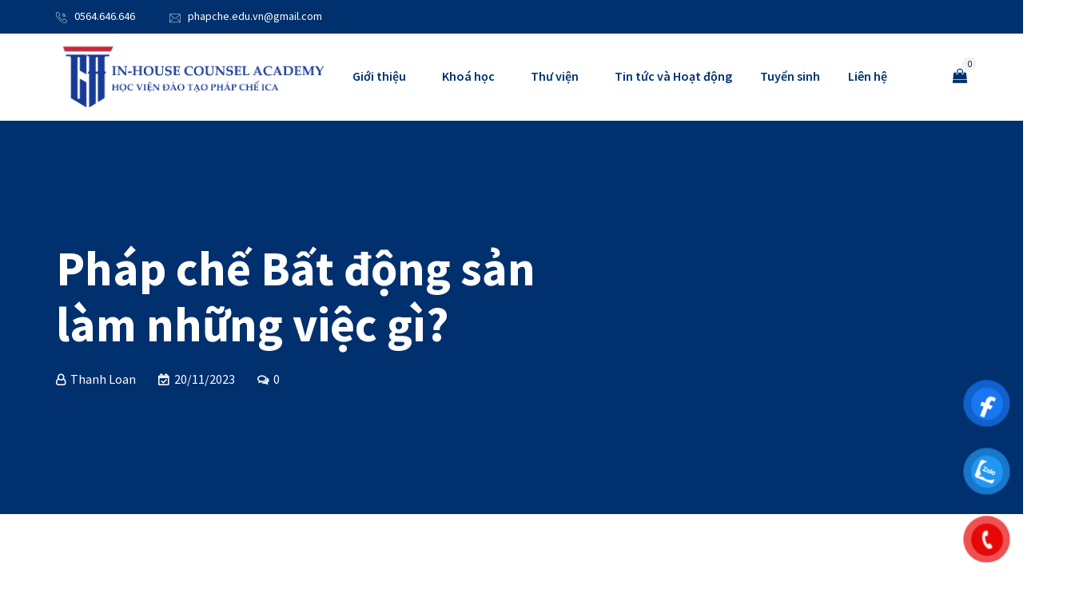

--- FILE ---
content_type: text/html; charset=UTF-8
request_url: https://phapche.edu.vn/phap-che-bat-dong-san-lam-nhung-viec-gi/
body_size: 37158
content:
<!DOCTYPE html>
<html lang="vi">
<head>
<meta charset="UTF-8">
<meta name="viewport" content="width=device-width, initial-scale=1">
<link rel="profile" href="//gmpg.org/xfn/11">
<meta name='robots' content='index, follow, max-image-preview:large, max-snippet:-1, max-video-preview:-1' />
	<style>img:is([sizes="auto" i], [sizes^="auto," i]) { contain-intrinsic-size: 3000px 1500px }</style>
	
	<!-- This site is optimized with the Yoast SEO Premium plugin v20.5 (Yoast SEO v20.5) - https://yoast.com/wordpress/plugins/seo/ -->
	<title>Pháp chế Bất động sản làm những việc gì?</title>
	<meta name="description" content="Pháp chế Bất động sản làm những việc gì theo quy định? Chi tiết công việc của chuyên viên pháp chế kinh doanh bất động sản." />
	<link rel="canonical" href="https://phapche.edu.vn/phap-che-bat-dong-san-lam-nhung-viec-gi/" />
	<meta property="og:locale" content="vi_VN" />
	<meta property="og:type" content="article" />
	<meta property="og:title" content="Pháp chế Bất động sản làm những việc gì?" />
	<meta property="og:description" content="Pháp chế Bất động sản làm những việc gì theo quy định? Chi tiết công việc của chuyên viên pháp chế kinh doanh bất động sản." />
	<meta property="og:url" content="https://phapche.edu.vn/phap-che-bat-dong-san-lam-nhung-viec-gi/" />
	<meta property="og:site_name" content="ICA - Học viện đào tạo pháp chế doanh nghiệp" />
	<meta property="article:publisher" content="https://www.facebook.com/phapche.edu.vn/" />
	<meta property="article:published_time" content="2023-11-20T02:37:02+00:00" />
	<meta property="article:modified_time" content="2023-11-20T02:37:04+00:00" />
	<meta property="og:image" content="https://phapche.edu.vn/wp-content/uploads/2023/11/phap-che-bat-dong-san-lam-nhung-viec-gi.jpg" />
	<meta property="og:image:width" content="1366" />
	<meta property="og:image:height" content="768" />
	<meta property="og:image:type" content="image/jpeg" />
	<meta name="author" content="Thanh Loan" />
	<meta name="twitter:card" content="summary_large_image" />
	<meta name="twitter:label1" content="Được viết bởi" />
	<meta name="twitter:data1" content="Thanh Loan" />
	<meta name="twitter:label2" content="Ước tính thời gian đọc" />
	<meta name="twitter:data2" content="10 phút" />
	<script type="application/ld+json" class="yoast-schema-graph">{"@context":"https://schema.org","@graph":[{"@type":"Article","@id":"https://phapche.edu.vn/phap-che-bat-dong-san-lam-nhung-viec-gi/#article","isPartOf":{"@id":"https://phapche.edu.vn/phap-che-bat-dong-san-lam-nhung-viec-gi/"},"author":{"name":"Thanh Loan","@id":"https://phapche.edu.vn/#/schema/person/8a6c9a14df00c6f9fc93af8460d7d071"},"headline":"Pháp chế Bất động sản làm những việc gì?","datePublished":"2023-11-20T02:37:02+00:00","dateModified":"2023-11-20T02:37:04+00:00","mainEntityOfPage":{"@id":"https://phapche.edu.vn/phap-che-bat-dong-san-lam-nhung-viec-gi/"},"wordCount":2667,"publisher":{"@id":"https://phapche.edu.vn/#organization"},"image":{"@id":"https://phapche.edu.vn/phap-che-bat-dong-san-lam-nhung-viec-gi/#primaryimage"},"thumbnailUrl":"https://phapche.edu.vn/wp-content/uploads/2023/11/phap-che-bat-dong-san-lam-nhung-viec-gi.jpg","articleSection":["Kiến thức pháp chế chung"],"inLanguage":"vi"},{"@type":["WebPage","FAQPage"],"@id":"https://phapche.edu.vn/phap-che-bat-dong-san-lam-nhung-viec-gi/","url":"https://phapche.edu.vn/phap-che-bat-dong-san-lam-nhung-viec-gi/","name":"Pháp chế Bất động sản làm những việc gì?","isPartOf":{"@id":"https://phapche.edu.vn/#website"},"primaryImageOfPage":{"@id":"https://phapche.edu.vn/phap-che-bat-dong-san-lam-nhung-viec-gi/#primaryimage"},"image":{"@id":"https://phapche.edu.vn/phap-che-bat-dong-san-lam-nhung-viec-gi/#primaryimage"},"thumbnailUrl":"https://phapche.edu.vn/wp-content/uploads/2023/11/phap-che-bat-dong-san-lam-nhung-viec-gi.jpg","datePublished":"2023-11-20T02:37:02+00:00","dateModified":"2023-11-20T02:37:04+00:00","description":"Pháp chế Bất động sản làm những việc gì theo quy định? Chi tiết công việc của chuyên viên pháp chế kinh doanh bất động sản.","breadcrumb":{"@id":"https://phapche.edu.vn/phap-che-bat-dong-san-lam-nhung-viec-gi/#breadcrumb"},"mainEntity":[{"@id":"https://phapche.edu.vn/phap-che-bat-dong-san-lam-nhung-viec-gi/#faq-question-1700230023165"},{"@id":"https://phapche.edu.vn/phap-che-bat-dong-san-lam-nhung-viec-gi/#faq-question-1700230023996"}],"inLanguage":"vi","potentialAction":[{"@type":"ReadAction","target":["https://phapche.edu.vn/phap-che-bat-dong-san-lam-nhung-viec-gi/"]}]},{"@type":"ImageObject","inLanguage":"vi","@id":"https://phapche.edu.vn/phap-che-bat-dong-san-lam-nhung-viec-gi/#primaryimage","url":"https://phapche.edu.vn/wp-content/uploads/2023/11/phap-che-bat-dong-san-lam-nhung-viec-gi.jpg","contentUrl":"https://phapche.edu.vn/wp-content/uploads/2023/11/phap-che-bat-dong-san-lam-nhung-viec-gi.jpg","width":1366,"height":768,"caption":"Pháp chế Bất động sản làm những việc gì?"},{"@type":"BreadcrumbList","@id":"https://phapche.edu.vn/phap-che-bat-dong-san-lam-nhung-viec-gi/#breadcrumb","itemListElement":[{"@type":"ListItem","position":1,"name":"Home","item":"https://phapche.edu.vn/"},{"@type":"ListItem","position":2,"name":"Blog","item":"https://phapche.edu.vn/blog/"},{"@type":"ListItem","position":3,"name":"Pháp chế Bất động sản làm những việc gì?"}]},{"@type":"WebSite","@id":"https://phapche.edu.vn/#website","url":"https://phapche.edu.vn/","name":"Học viện đào tạo pháp chế ICA","description":"Đào tạo pháp chế doanh nghiệp và kỹ năng pháp lý nội bộ","publisher":{"@id":"https://phapche.edu.vn/#organization"},"alternateName":"Đào tạo pháp chế doanh nghiệp chất lượng hàng đầu","potentialAction":[{"@type":"SearchAction","target":{"@type":"EntryPoint","urlTemplate":"https://phapche.edu.vn/?s={search_term_string}"},"query-input":"required name=search_term_string"}],"inLanguage":"vi"},{"@type":"Organization","@id":"https://phapche.edu.vn/#organization","name":"Học viện đào tạo pháp chế ICA","alternateName":"Học viện đào tạo pháp chế doanh nghiệp","url":"https://phapche.edu.vn/","logo":{"@type":"ImageObject","inLanguage":"vi","@id":"https://phapche.edu.vn/#/schema/logo/image/","url":"https://phapche.edu.vn/wp-content/uploads/2023/04/logo-law-1.png","contentUrl":"https://phapche.edu.vn/wp-content/uploads/2023/04/logo-law-1.png","width":1800,"height":1800,"caption":"Học viện đào tạo pháp chế ICA"},"image":{"@id":"https://phapche.edu.vn/#/schema/logo/image/"},"sameAs":["https://www.facebook.com/phapche.edu.vn/"]},{"@type":"Person","@id":"https://phapche.edu.vn/#/schema/person/8a6c9a14df00c6f9fc93af8460d7d071","name":"Thanh Loan","image":{"@type":"ImageObject","inLanguage":"vi","@id":"https://phapche.edu.vn/#/schema/person/image/","url":"https://secure.gravatar.com/avatar/d6c699f3fad03043e9bb38ca4cfe2a433ecf5f9bef7123a4d5e704fc78cd479b?s=96&d=mm&r=g","contentUrl":"https://secure.gravatar.com/avatar/d6c699f3fad03043e9bb38ca4cfe2a433ecf5f9bef7123a4d5e704fc78cd479b?s=96&d=mm&r=g","caption":"Thanh Loan"},"url":"https://phapche.edu.vn/author/loan/"},{"@type":"Question","@id":"https://phapche.edu.vn/phap-che-bat-dong-san-lam-nhung-viec-gi/#faq-question-1700230023165","position":1,"url":"https://phapche.edu.vn/phap-che-bat-dong-san-lam-nhung-viec-gi/#faq-question-1700230023165","name":"Để làm pháp chế bất động sản bạn cần có những tố chất gì?","answerCount":1,"acceptedAnswer":{"@type":"Answer","text":"Có kiến thức về bất động sản, kinh doanh, xây dựng;<br/>Hoạt ngôn, quản giao để làm việc với nhiều cá nhân, cơ quan khác;<br/>Có kiến thức pháp luật vững, đặc biệt là Luật đất đai, Luật Kinh doanh bất động sản, Luật Nhà ở…<br/>Có kinh nghiệm tham gia tố tụng là lợi thế;<br/>Có kinh nghiệm làm pháp lý dự án là lợi thế;","inLanguage":"vi"},"inLanguage":"vi"},{"@type":"Question","@id":"https://phapche.edu.vn/phap-che-bat-dong-san-lam-nhung-viec-gi/#faq-question-1700230023996","position":2,"url":"https://phapche.edu.vn/phap-che-bat-dong-san-lam-nhung-viec-gi/#faq-question-1700230023996","name":"Mức lương và đãi ngộ đối với Chuyên viên pháp lý dự án?","answerCount":1,"acceptedAnswer":{"@type":"Answer","text":"Trong những năm gần đây, lĩnh vực bất động sản có sự phát triển vô cùng mạnh mẽ. Hàng loạt dự án được triển khai xây dựng trên khắp cả nước, đặc biệt tại các thành phố lớn. Bởi vậy, với vị trí giữ vai trò quan trọng như Chuyên viên pháp lý dự án thì mức lương và đãi ngộ nhận được vô cùng hấp dẫn.<br/>Hiện tại, mức lương của Chuyên viên pháp lý dự án dao động trong khoảng 9 – 15 triệu/tháng. Với những cá nhân có năng lực tốt, nhiều kinh nghiệm làm việc thì mức lương có thể từ 20 – 25 triệu/tháng.<br/>Nhìn chung mức lương cao hay thấp sẽ phụ thuộc chính sách của từng doanh nghiệp và năng lực của mỗi người.<br/>Ngoài lương, Chuyên viên pháp lý dự án còn nhận được nhiều phúc lợi, đãi ngộ khác như được tham gia bảo hiểm, thưởng lễ tết, được đi du lịch,…<br/>Bên cạnh đó, khi theo nghề này bạn còn có cơ hội làm việc trong môi trường chuyên nghiệp, năng động, được gặp gỡ nhiều khách hàng, nhà đầu tư, đối tác lớn trong và ngoài nước. Điều này sẽ giúp bạn nâng cao kỹ năng và có mạng lưới quan hệ chất lượng.<br/>Hơn nữa, nghề Chuyên viên pháp lý dự án còn là một cơ hội tốt để bạn học hỏi nhiều kiến thức mới trong lĩnh vực pháp lý.","inLanguage":"vi"},"inLanguage":"vi"}]}</script>
	<!-- / Yoast SEO Premium plugin. -->


<link rel='dns-prefetch' href='//www.googletagmanager.com' />
<link rel='dns-prefetch' href='//fonts.googleapis.com' />
<link rel='preconnect' href='https://fonts.gstatic.com' crossorigin />
<link rel="alternate" type="application/rss+xml" title="Dòng thông tin ICA - Học viện đào tạo pháp chế doanh nghiệp &raquo;" href="https://phapche.edu.vn/feed/" />
<link rel="alternate" type="application/rss+xml" title="ICA - Học viện đào tạo pháp chế doanh nghiệp &raquo; Dòng bình luận" href="https://phapche.edu.vn/comments/feed/" />
<script type="text/javascript">
/* <![CDATA[ */
window._wpemojiSettings = {"baseUrl":"https:\/\/s.w.org\/images\/core\/emoji\/16.0.1\/72x72\/","ext":".png","svgUrl":"https:\/\/s.w.org\/images\/core\/emoji\/16.0.1\/svg\/","svgExt":".svg","source":{"concatemoji":"https:\/\/phapche.edu.vn\/wp-includes\/js\/wp-emoji-release.min.js?ver=6.8.3"}};
/*! This file is auto-generated */
!function(s,n){var o,i,e;function c(e){try{var t={supportTests:e,timestamp:(new Date).valueOf()};sessionStorage.setItem(o,JSON.stringify(t))}catch(e){}}function p(e,t,n){e.clearRect(0,0,e.canvas.width,e.canvas.height),e.fillText(t,0,0);var t=new Uint32Array(e.getImageData(0,0,e.canvas.width,e.canvas.height).data),a=(e.clearRect(0,0,e.canvas.width,e.canvas.height),e.fillText(n,0,0),new Uint32Array(e.getImageData(0,0,e.canvas.width,e.canvas.height).data));return t.every(function(e,t){return e===a[t]})}function u(e,t){e.clearRect(0,0,e.canvas.width,e.canvas.height),e.fillText(t,0,0);for(var n=e.getImageData(16,16,1,1),a=0;a<n.data.length;a++)if(0!==n.data[a])return!1;return!0}function f(e,t,n,a){switch(t){case"flag":return n(e,"\ud83c\udff3\ufe0f\u200d\u26a7\ufe0f","\ud83c\udff3\ufe0f\u200b\u26a7\ufe0f")?!1:!n(e,"\ud83c\udde8\ud83c\uddf6","\ud83c\udde8\u200b\ud83c\uddf6")&&!n(e,"\ud83c\udff4\udb40\udc67\udb40\udc62\udb40\udc65\udb40\udc6e\udb40\udc67\udb40\udc7f","\ud83c\udff4\u200b\udb40\udc67\u200b\udb40\udc62\u200b\udb40\udc65\u200b\udb40\udc6e\u200b\udb40\udc67\u200b\udb40\udc7f");case"emoji":return!a(e,"\ud83e\udedf")}return!1}function g(e,t,n,a){var r="undefined"!=typeof WorkerGlobalScope&&self instanceof WorkerGlobalScope?new OffscreenCanvas(300,150):s.createElement("canvas"),o=r.getContext("2d",{willReadFrequently:!0}),i=(o.textBaseline="top",o.font="600 32px Arial",{});return e.forEach(function(e){i[e]=t(o,e,n,a)}),i}function t(e){var t=s.createElement("script");t.src=e,t.defer=!0,s.head.appendChild(t)}"undefined"!=typeof Promise&&(o="wpEmojiSettingsSupports",i=["flag","emoji"],n.supports={everything:!0,everythingExceptFlag:!0},e=new Promise(function(e){s.addEventListener("DOMContentLoaded",e,{once:!0})}),new Promise(function(t){var n=function(){try{var e=JSON.parse(sessionStorage.getItem(o));if("object"==typeof e&&"number"==typeof e.timestamp&&(new Date).valueOf()<e.timestamp+604800&&"object"==typeof e.supportTests)return e.supportTests}catch(e){}return null}();if(!n){if("undefined"!=typeof Worker&&"undefined"!=typeof OffscreenCanvas&&"undefined"!=typeof URL&&URL.createObjectURL&&"undefined"!=typeof Blob)try{var e="postMessage("+g.toString()+"("+[JSON.stringify(i),f.toString(),p.toString(),u.toString()].join(",")+"));",a=new Blob([e],{type:"text/javascript"}),r=new Worker(URL.createObjectURL(a),{name:"wpTestEmojiSupports"});return void(r.onmessage=function(e){c(n=e.data),r.terminate(),t(n)})}catch(e){}c(n=g(i,f,p,u))}t(n)}).then(function(e){for(var t in e)n.supports[t]=e[t],n.supports.everything=n.supports.everything&&n.supports[t],"flag"!==t&&(n.supports.everythingExceptFlag=n.supports.everythingExceptFlag&&n.supports[t]);n.supports.everythingExceptFlag=n.supports.everythingExceptFlag&&!n.supports.flag,n.DOMReady=!1,n.readyCallback=function(){n.DOMReady=!0}}).then(function(){return e}).then(function(){var e;n.supports.everything||(n.readyCallback(),(e=n.source||{}).concatemoji?t(e.concatemoji):e.wpemoji&&e.twemoji&&(t(e.twemoji),t(e.wpemoji)))}))}((window,document),window._wpemojiSettings);
/* ]]> */
</script>
<style id='wp-emoji-styles-inline-css' type='text/css'>

	img.wp-smiley, img.emoji {
		display: inline !important;
		border: none !important;
		box-shadow: none !important;
		height: 1em !important;
		width: 1em !important;
		margin: 0 0.07em !important;
		vertical-align: -0.1em !important;
		background: none !important;
		padding: 0 !important;
	}
</style>
<link rel='stylesheet' id='wp-block-library-css' href='https://phapche.edu.vn/wp-includes/css/dist/block-library/style.min.css?ver=6.8.3' type='text/css' media='all' />
<style id='classic-theme-styles-inline-css' type='text/css'>
/*! This file is auto-generated */
.wp-block-button__link{color:#fff;background-color:#32373c;border-radius:9999px;box-shadow:none;text-decoration:none;padding:calc(.667em + 2px) calc(1.333em + 2px);font-size:1.125em}.wp-block-file__button{background:#32373c;color:#fff;text-decoration:none}
</style>
<style id='global-styles-inline-css' type='text/css'>
:root{--wp--preset--aspect-ratio--square: 1;--wp--preset--aspect-ratio--4-3: 4/3;--wp--preset--aspect-ratio--3-4: 3/4;--wp--preset--aspect-ratio--3-2: 3/2;--wp--preset--aspect-ratio--2-3: 2/3;--wp--preset--aspect-ratio--16-9: 16/9;--wp--preset--aspect-ratio--9-16: 9/16;--wp--preset--color--black: #000000;--wp--preset--color--cyan-bluish-gray: #abb8c3;--wp--preset--color--white: #ffffff;--wp--preset--color--pale-pink: #f78da7;--wp--preset--color--vivid-red: #cf2e2e;--wp--preset--color--luminous-vivid-orange: #ff6900;--wp--preset--color--luminous-vivid-amber: #fcb900;--wp--preset--color--light-green-cyan: #7bdcb5;--wp--preset--color--vivid-green-cyan: #00d084;--wp--preset--color--pale-cyan-blue: #8ed1fc;--wp--preset--color--vivid-cyan-blue: #0693e3;--wp--preset--color--vivid-purple: #9b51e0;--wp--preset--gradient--vivid-cyan-blue-to-vivid-purple: linear-gradient(135deg,rgba(6,147,227,1) 0%,rgb(155,81,224) 100%);--wp--preset--gradient--light-green-cyan-to-vivid-green-cyan: linear-gradient(135deg,rgb(122,220,180) 0%,rgb(0,208,130) 100%);--wp--preset--gradient--luminous-vivid-amber-to-luminous-vivid-orange: linear-gradient(135deg,rgba(252,185,0,1) 0%,rgba(255,105,0,1) 100%);--wp--preset--gradient--luminous-vivid-orange-to-vivid-red: linear-gradient(135deg,rgba(255,105,0,1) 0%,rgb(207,46,46) 100%);--wp--preset--gradient--very-light-gray-to-cyan-bluish-gray: linear-gradient(135deg,rgb(238,238,238) 0%,rgb(169,184,195) 100%);--wp--preset--gradient--cool-to-warm-spectrum: linear-gradient(135deg,rgb(74,234,220) 0%,rgb(151,120,209) 20%,rgb(207,42,186) 40%,rgb(238,44,130) 60%,rgb(251,105,98) 80%,rgb(254,248,76) 100%);--wp--preset--gradient--blush-light-purple: linear-gradient(135deg,rgb(255,206,236) 0%,rgb(152,150,240) 100%);--wp--preset--gradient--blush-bordeaux: linear-gradient(135deg,rgb(254,205,165) 0%,rgb(254,45,45) 50%,rgb(107,0,62) 100%);--wp--preset--gradient--luminous-dusk: linear-gradient(135deg,rgb(255,203,112) 0%,rgb(199,81,192) 50%,rgb(65,88,208) 100%);--wp--preset--gradient--pale-ocean: linear-gradient(135deg,rgb(255,245,203) 0%,rgb(182,227,212) 50%,rgb(51,167,181) 100%);--wp--preset--gradient--electric-grass: linear-gradient(135deg,rgb(202,248,128) 0%,rgb(113,206,126) 100%);--wp--preset--gradient--midnight: linear-gradient(135deg,rgb(2,3,129) 0%,rgb(40,116,252) 100%);--wp--preset--font-size--small: 13px;--wp--preset--font-size--medium: 20px;--wp--preset--font-size--large: 36px;--wp--preset--font-size--x-large: 42px;--wp--preset--spacing--20: 0.44rem;--wp--preset--spacing--30: 0.67rem;--wp--preset--spacing--40: 1rem;--wp--preset--spacing--50: 1.5rem;--wp--preset--spacing--60: 2.25rem;--wp--preset--spacing--70: 3.38rem;--wp--preset--spacing--80: 5.06rem;--wp--preset--shadow--natural: 6px 6px 9px rgba(0, 0, 0, 0.2);--wp--preset--shadow--deep: 12px 12px 50px rgba(0, 0, 0, 0.4);--wp--preset--shadow--sharp: 6px 6px 0px rgba(0, 0, 0, 0.2);--wp--preset--shadow--outlined: 6px 6px 0px -3px rgba(255, 255, 255, 1), 6px 6px rgba(0, 0, 0, 1);--wp--preset--shadow--crisp: 6px 6px 0px rgba(0, 0, 0, 1);}:where(.is-layout-flex){gap: 0.5em;}:where(.is-layout-grid){gap: 0.5em;}body .is-layout-flex{display: flex;}.is-layout-flex{flex-wrap: wrap;align-items: center;}.is-layout-flex > :is(*, div){margin: 0;}body .is-layout-grid{display: grid;}.is-layout-grid > :is(*, div){margin: 0;}:where(.wp-block-columns.is-layout-flex){gap: 2em;}:where(.wp-block-columns.is-layout-grid){gap: 2em;}:where(.wp-block-post-template.is-layout-flex){gap: 1.25em;}:where(.wp-block-post-template.is-layout-grid){gap: 1.25em;}.has-black-color{color: var(--wp--preset--color--black) !important;}.has-cyan-bluish-gray-color{color: var(--wp--preset--color--cyan-bluish-gray) !important;}.has-white-color{color: var(--wp--preset--color--white) !important;}.has-pale-pink-color{color: var(--wp--preset--color--pale-pink) !important;}.has-vivid-red-color{color: var(--wp--preset--color--vivid-red) !important;}.has-luminous-vivid-orange-color{color: var(--wp--preset--color--luminous-vivid-orange) !important;}.has-luminous-vivid-amber-color{color: var(--wp--preset--color--luminous-vivid-amber) !important;}.has-light-green-cyan-color{color: var(--wp--preset--color--light-green-cyan) !important;}.has-vivid-green-cyan-color{color: var(--wp--preset--color--vivid-green-cyan) !important;}.has-pale-cyan-blue-color{color: var(--wp--preset--color--pale-cyan-blue) !important;}.has-vivid-cyan-blue-color{color: var(--wp--preset--color--vivid-cyan-blue) !important;}.has-vivid-purple-color{color: var(--wp--preset--color--vivid-purple) !important;}.has-black-background-color{background-color: var(--wp--preset--color--black) !important;}.has-cyan-bluish-gray-background-color{background-color: var(--wp--preset--color--cyan-bluish-gray) !important;}.has-white-background-color{background-color: var(--wp--preset--color--white) !important;}.has-pale-pink-background-color{background-color: var(--wp--preset--color--pale-pink) !important;}.has-vivid-red-background-color{background-color: var(--wp--preset--color--vivid-red) !important;}.has-luminous-vivid-orange-background-color{background-color: var(--wp--preset--color--luminous-vivid-orange) !important;}.has-luminous-vivid-amber-background-color{background-color: var(--wp--preset--color--luminous-vivid-amber) !important;}.has-light-green-cyan-background-color{background-color: var(--wp--preset--color--light-green-cyan) !important;}.has-vivid-green-cyan-background-color{background-color: var(--wp--preset--color--vivid-green-cyan) !important;}.has-pale-cyan-blue-background-color{background-color: var(--wp--preset--color--pale-cyan-blue) !important;}.has-vivid-cyan-blue-background-color{background-color: var(--wp--preset--color--vivid-cyan-blue) !important;}.has-vivid-purple-background-color{background-color: var(--wp--preset--color--vivid-purple) !important;}.has-black-border-color{border-color: var(--wp--preset--color--black) !important;}.has-cyan-bluish-gray-border-color{border-color: var(--wp--preset--color--cyan-bluish-gray) !important;}.has-white-border-color{border-color: var(--wp--preset--color--white) !important;}.has-pale-pink-border-color{border-color: var(--wp--preset--color--pale-pink) !important;}.has-vivid-red-border-color{border-color: var(--wp--preset--color--vivid-red) !important;}.has-luminous-vivid-orange-border-color{border-color: var(--wp--preset--color--luminous-vivid-orange) !important;}.has-luminous-vivid-amber-border-color{border-color: var(--wp--preset--color--luminous-vivid-amber) !important;}.has-light-green-cyan-border-color{border-color: var(--wp--preset--color--light-green-cyan) !important;}.has-vivid-green-cyan-border-color{border-color: var(--wp--preset--color--vivid-green-cyan) !important;}.has-pale-cyan-blue-border-color{border-color: var(--wp--preset--color--pale-cyan-blue) !important;}.has-vivid-cyan-blue-border-color{border-color: var(--wp--preset--color--vivid-cyan-blue) !important;}.has-vivid-purple-border-color{border-color: var(--wp--preset--color--vivid-purple) !important;}.has-vivid-cyan-blue-to-vivid-purple-gradient-background{background: var(--wp--preset--gradient--vivid-cyan-blue-to-vivid-purple) !important;}.has-light-green-cyan-to-vivid-green-cyan-gradient-background{background: var(--wp--preset--gradient--light-green-cyan-to-vivid-green-cyan) !important;}.has-luminous-vivid-amber-to-luminous-vivid-orange-gradient-background{background: var(--wp--preset--gradient--luminous-vivid-amber-to-luminous-vivid-orange) !important;}.has-luminous-vivid-orange-to-vivid-red-gradient-background{background: var(--wp--preset--gradient--luminous-vivid-orange-to-vivid-red) !important;}.has-very-light-gray-to-cyan-bluish-gray-gradient-background{background: var(--wp--preset--gradient--very-light-gray-to-cyan-bluish-gray) !important;}.has-cool-to-warm-spectrum-gradient-background{background: var(--wp--preset--gradient--cool-to-warm-spectrum) !important;}.has-blush-light-purple-gradient-background{background: var(--wp--preset--gradient--blush-light-purple) !important;}.has-blush-bordeaux-gradient-background{background: var(--wp--preset--gradient--blush-bordeaux) !important;}.has-luminous-dusk-gradient-background{background: var(--wp--preset--gradient--luminous-dusk) !important;}.has-pale-ocean-gradient-background{background: var(--wp--preset--gradient--pale-ocean) !important;}.has-electric-grass-gradient-background{background: var(--wp--preset--gradient--electric-grass) !important;}.has-midnight-gradient-background{background: var(--wp--preset--gradient--midnight) !important;}.has-small-font-size{font-size: var(--wp--preset--font-size--small) !important;}.has-medium-font-size{font-size: var(--wp--preset--font-size--medium) !important;}.has-large-font-size{font-size: var(--wp--preset--font-size--large) !important;}.has-x-large-font-size{font-size: var(--wp--preset--font-size--x-large) !important;}
:where(.wp-block-post-template.is-layout-flex){gap: 1.25em;}:where(.wp-block-post-template.is-layout-grid){gap: 1.25em;}
:where(.wp-block-columns.is-layout-flex){gap: 2em;}:where(.wp-block-columns.is-layout-grid){gap: 2em;}
:root :where(.wp-block-pullquote){font-size: 1.5em;line-height: 1.6;}
</style>
<link rel='stylesheet' id='contact-form-7-css' href='https://phapche.edu.vn/wp-content/plugins/contact-form-7/includes/css/styles.css?ver=6.1.2' type='text/css' media='all' />
<link rel='stylesheet' id='YSFA-css' href='https://phapche.edu.vn/wp-content/plugins/faq-schema-block-to-accordion/assets/css/style.min.css?ver=1.0.5' type='text/css' media='all' />
<link rel='stylesheet' id='kk-star-ratings-css' href='https://phapche.edu.vn/wp-content/plugins/kk-star-ratings/src/core/public/css/kk-star-ratings.min.css?ver=5.4.10.2' type='text/css' media='all' />
<link rel='stylesheet' id='bc_rb_global_style-css' href='https://phapche.edu.vn/wp-content/plugins/random-banner/assets/style/bc_rb_global.css?ver=4.2.11' type='text/css' media='all' />
<link rel='stylesheet' id='bc_rb_animate-css' href='https://phapche.edu.vn/wp-content/plugins/random-banner/assets/style/animate.css?ver=4.2.11' type='text/css' media='all' />
<link rel='stylesheet' id='owl.carousel-style-css' href='https://phapche.edu.vn/wp-content/plugins/random-banner/assets/style/owl.carousel.css?ver=4.2.11' type='text/css' media='all' />
<link rel='stylesheet' id='owl.carousel-default-css' href='https://phapche.edu.vn/wp-content/plugins/random-banner/assets/style/owl.theme.default.css?ver=4.2.11' type='text/css' media='all' />
<link rel='stylesheet' id='owl.carousel-transitions-css' href='https://phapche.edu.vn/wp-content/plugins/random-banner/assets/style/owl.transitions.css?ver=4.2.11' type='text/css' media='all' />
<link rel='stylesheet' id='same-category-posts-css' href='https://phapche.edu.vn/wp-content/plugins/same-category-posts/same-category-posts.css?ver=6.8.3' type='text/css' media='all' />
<link rel='stylesheet' id='simple-banner-style-css' href='https://phapche.edu.vn/wp-content/plugins/simple-banner/simple-banner.css?ver=3.1.1' type='text/css' media='all' />
<link rel='stylesheet' id='tutor-icon-css' href='https://phapche.edu.vn/wp-content/plugins/tutor/assets/css/tutor-icon.min.css?ver=3.8.3' type='text/css' media='all' />
<link rel='stylesheet' id='tutor-css' href='https://phapche.edu.vn/wp-content/plugins/tutor/assets/css/tutor.min.css?ver=3.8.3' type='text/css' media='all' />
<link rel='stylesheet' id='tutor-frontend-css' href='https://phapche.edu.vn/wp-content/plugins/tutor/assets/css/tutor-front.min.css?ver=3.8.3' type='text/css' media='all' />
<style id='tutor-frontend-inline-css' type='text/css'>
.mce-notification.mce-notification-error{display: none !important;}
:root{--tutor-color-primary:#3e64de;--tutor-color-primary-rgb:62, 100, 222;--tutor-color-primary-hover:#395bca;--tutor-color-primary-hover-rgb:57, 91, 202;--tutor-body-color:#212327;--tutor-body-color-rgb:33, 35, 39;--tutor-border-color:#cdcfd5;--tutor-border-color-rgb:205, 207, 213;--tutor-color-gray:#e3e5eb;--tutor-color-gray-rgb:227, 229, 235;}
</style>
<link rel='stylesheet' id='wpmenucart-icons-css' href='https://phapche.edu.vn/wp-content/plugins/woocommerce-menu-bar-cart/assets/css/wpmenucart-icons.min.css?ver=2.14.12' type='text/css' media='all' />
<style id='wpmenucart-icons-inline-css' type='text/css'>
@font-face{font-family:WPMenuCart;src:url(https://phapche.edu.vn/wp-content/plugins/woocommerce-menu-bar-cart/assets/fonts/WPMenuCart.eot);src:url(https://phapche.edu.vn/wp-content/plugins/woocommerce-menu-bar-cart/assets/fonts/WPMenuCart.eot?#iefix) format('embedded-opentype'),url(https://phapche.edu.vn/wp-content/plugins/woocommerce-menu-bar-cart/assets/fonts/WPMenuCart.woff2) format('woff2'),url(https://phapche.edu.vn/wp-content/plugins/woocommerce-menu-bar-cart/assets/fonts/WPMenuCart.woff) format('woff'),url(https://phapche.edu.vn/wp-content/plugins/woocommerce-menu-bar-cart/assets/fonts/WPMenuCart.ttf) format('truetype'),url(https://phapche.edu.vn/wp-content/plugins/woocommerce-menu-bar-cart/assets/fonts/WPMenuCart.svg#WPMenuCart) format('svg');font-weight:400;font-style:normal;font-display:swap}
</style>
<link rel='stylesheet' id='wpmenucart-css' href='https://phapche.edu.vn/wp-content/plugins/woocommerce-menu-bar-cart/assets/css/wpmenucart-main.min.css?ver=2.14.12' type='text/css' media='all' />
<link rel='stylesheet' id='woocommerce-layout-css' href='https://phapche.edu.vn/wp-content/plugins/woocommerce/assets/css/woocommerce-layout.css?ver=10.2.3' type='text/css' media='all' />
<link rel='stylesheet' id='woocommerce-smallscreen-css' href='https://phapche.edu.vn/wp-content/plugins/woocommerce/assets/css/woocommerce-smallscreen.css?ver=10.2.3' type='text/css' media='only screen and (max-width: 768px)' />
<link rel='stylesheet' id='woocommerce-general-css' href='https://phapche.edu.vn/wp-content/plugins/woocommerce/assets/css/woocommerce.css?ver=10.2.3' type='text/css' media='all' />
<style id='woocommerce-inline-inline-css' type='text/css'>
.woocommerce form .form-row .required { visibility: visible; }
</style>
<link rel='stylesheet' id='pzf-style-css' href='https://phapche.edu.vn/wp-content/plugins/button-contact-vr/legacy/css/style.css?ver=1' type='text/css' media='all' />
<link rel='stylesheet' id='ez-toc-css' href='https://phapche.edu.vn/wp-content/plugins/easy-table-of-contents/assets/css/screen.min.css?ver=2.0.76' type='text/css' media='all' />
<style id='ez-toc-inline-css' type='text/css'>
div#ez-toc-container .ez-toc-title {font-size: 120%;}div#ez-toc-container .ez-toc-title {font-weight: 500;}div#ez-toc-container ul li , div#ez-toc-container ul li a {font-size: 95%;}div#ez-toc-container ul li , div#ez-toc-container ul li a {font-weight: 500;}div#ez-toc-container nav ul ul li {font-size: 90%;}
.ez-toc-container-direction {direction: ltr;}.ez-toc-counter ul{counter-reset: item ;}.ez-toc-counter nav ul li a::before {content: counters(item, '.', decimal) '. ';display: inline-block;counter-increment: item;flex-grow: 0;flex-shrink: 0;margin-right: .2em; float: left; }.ez-toc-widget-direction {direction: ltr;}.ez-toc-widget-container ul{counter-reset: item ;}.ez-toc-widget-container nav ul li a::before {content: counters(item, '.', decimal) '. ';display: inline-block;counter-increment: item;flex-grow: 0;flex-shrink: 0;margin-right: .2em; float: left; }
</style>
<link rel='stylesheet' id='rsaddons-floaticon-css' href='https://phapche.edu.vn/wp-content/plugins/echooling-elements/assets/fonts/flaticon.css?ver=6.8.3' type='text/css' media='all' />
<link rel='stylesheet' id='headding-title-css' href='https://phapche.edu.vn/wp-content/plugins/echooling-elements/assets/css/headding-title.css?ver=6.8.3' type='text/css' media='all' />
<link rel='stylesheet' id='custom-elements-css' href='https://phapche.edu.vn/wp-content/plugins/echooling-elements/assets/css/elements.css?ver=6.8.3' type='text/css' media='all' />
<link rel='stylesheet' id='brands-styles-css' href='https://phapche.edu.vn/wp-content/plugins/woocommerce/assets/css/brands.css?ver=10.2.3' type='text/css' media='all' />
<link rel='stylesheet' id='boostrap-css' href='https://phapche.edu.vn/wp-content/themes/echooling/assets/css/bootstrap.min.css?ver=6.8.3' type='text/css' media='all' />
<link rel='stylesheet' id='font-awesome-all-css' href='https://phapche.edu.vn/wp-content/themes/echooling/assets/css/font-awesome.min.all.css?ver=6.8.3' type='text/css' media='all' />
<link rel='stylesheet' id='font-awesome-css' href='https://phapche.edu.vn/wp-content/plugins/elementor/assets/lib/font-awesome/css/font-awesome.min.css?ver=4.7.0' type='text/css' media='all' />
<link rel='stylesheet' id='flaticon-css' href='https://phapche.edu.vn/wp-content/themes/echooling/assets/css/flaticon.css?ver=6.8.3' type='text/css' media='all' />
<link rel='stylesheet' id='animate-css' href='https://phapche.edu.vn/wp-content/themes/echooling/assets/css/animate.css?ver=6.8.3' type='text/css' media='all' />
<link rel='stylesheet' id='owl-carousel-css' href='https://phapche.edu.vn/wp-content/themes/echooling/assets/css/owl.carousel.css?ver=6.8.3' type='text/css' media='all' />
<link rel='stylesheet' id='slick-css' href='https://phapche.edu.vn/wp-content/themes/echooling/assets/css/slick.css?ver=6.8.3' type='text/css' media='all' />
<link rel='stylesheet' id='magnific-popup-css' href='https://phapche.edu.vn/wp-content/themes/echooling/assets/css/magnific-popup.css?ver=6.8.3' type='text/css' media='all' />
<link rel='stylesheet' id='echooling-style-default-css' href='https://phapche.edu.vn/wp-content/themes/echooling/assets/css/theme.css?ver=6.8.3' type='text/css' media='all' />
<link rel='stylesheet' id='echooling-gutenberg-custom-css' href='https://phapche.edu.vn/wp-content/themes/echooling/assets/css/gutenberg-custom.css?ver=6.8.3' type='text/css' media='all' />
<link rel='stylesheet' id='echooling-style-tutor-css' href='https://phapche.edu.vn/wp-content/themes/echooling/assets/css/tutor.css?ver=6.8.3' type='text/css' media='all' />
<link rel='stylesheet' id='echooling-style-responsive-css' href='https://phapche.edu.vn/wp-content/themes/echooling/assets/css/responsive.css?ver=6.8.3' type='text/css' media='all' />
<link rel='stylesheet' id='echooling-style-css' href='https://phapche.edu.vn/wp-content/themes/echooling-child/style.css?ver=6.8.3' type='text/css' media='all' />
<link rel='stylesheet' id='studio-fonts-css' href='//fonts.googleapis.com/css?family=Source+Sans+Pro%3A300%2C400%2C600%2C700%2C900&#038;ver=1.0.0' type='text/css' media='all' />
<link rel='stylesheet' id='dashicons-css' href='https://phapche.edu.vn/wp-includes/css/dashicons.min.css?ver=6.8.3' type='text/css' media='all' />
<link rel='stylesheet' id='childstyle-css' href='https://phapche.edu.vn/wp-content/themes/echooling/style.css?ver=6.8.3' type='text/css' media='all' />
<link rel='stylesheet' id='__EPYT__style-css' href='https://phapche.edu.vn/wp-content/plugins/youtube-embed-plus/styles/ytprefs.min.css?ver=14.2.3' type='text/css' media='all' />
<style id='__EPYT__style-inline-css' type='text/css'>

                .epyt-gallery-thumb {
                        width: 33.333%;
                }
                
</style>
<link rel="preload" as="style" href="https://fonts.googleapis.com/css?family=Source%20Sans%20Pro:400,600,700&#038;display=swap&#038;ver=1761552617" /><link rel="stylesheet" href="https://fonts.googleapis.com/css?family=Source%20Sans%20Pro:400,600,700&#038;display=swap&#038;ver=1761552617" media="print" onload="this.media='all'"><noscript><link rel="stylesheet" href="https://fonts.googleapis.com/css?family=Source%20Sans%20Pro:400,600,700&#038;display=swap&#038;ver=1761552617" /></noscript><script type="text/javascript" src="https://phapche.edu.vn/wp-includes/js/jquery/jquery.min.js?ver=3.7.1" id="jquery-core-js"></script>
<script type="text/javascript" src="https://phapche.edu.vn/wp-includes/js/jquery/jquery-migrate.min.js?ver=3.4.1" id="jquery-migrate-js"></script>
<script type="text/javascript" id="simple-banner-script-js-before">
/* <![CDATA[ */
const simpleBannerScriptParams = {"pro_version_enabled":false,"debug_mode":false,"id":13988,"version":"3.1.1","banner_params":[{"hide_simple_banner":false,"simple_banner_prepend_element":false,"simple_banner_position":false,"header_margin":false,"header_padding":false,"wp_body_open_enabled":false,"wp_body_open":true,"simple_banner_z_index":false,"simple_banner_text":false,"disabled_on_current_page":false,"disabled_pages_array":[],"is_current_page_a_post":true,"disabled_on_posts":false,"simple_banner_disabled_page_paths":false,"simple_banner_font_size":false,"simple_banner_color":false,"simple_banner_text_color":false,"simple_banner_link_color":false,"simple_banner_close_color":false,"simple_banner_custom_css":false,"simple_banner_scrolling_custom_css":false,"simple_banner_text_custom_css":false,"simple_banner_button_css":false,"site_custom_css":false,"keep_site_custom_css":false,"site_custom_js":false,"keep_site_custom_js":false,"close_button_enabled":false,"close_button_expiration":false,"close_button_cookie_set":false,"current_date":{"date":"2026-01-18 13:15:00.280130","timezone_type":3,"timezone":"UTC"},"start_date":{"date":"2026-01-18 13:15:00.280139","timezone_type":3,"timezone":"UTC"},"end_date":{"date":"2026-01-18 13:15:00.280143","timezone_type":3,"timezone":"UTC"},"simple_banner_start_after_date":false,"simple_banner_remove_after_date":false,"simple_banner_insert_inside_element":false}]}
/* ]]> */
</script>
<script type="text/javascript" src="https://phapche.edu.vn/wp-content/plugins/simple-banner/simple-banner.js?ver=3.1.1" id="simple-banner-script-js"></script>
<script type="text/javascript" src="https://phapche.edu.vn/wp-content/plugins/woocommerce/assets/js/jquery-blockui/jquery.blockUI.min.js?ver=2.7.0-wc.10.2.3" id="jquery-blockui-js" defer="defer" data-wp-strategy="defer"></script>
<script type="text/javascript" id="wc-add-to-cart-js-extra">
/* <![CDATA[ */
var wc_add_to_cart_params = {"ajax_url":"\/wp-admin\/admin-ajax.php","wc_ajax_url":"\/?wc-ajax=%%endpoint%%","i18n_view_cart":"Xem gi\u1ecf h\u00e0ng","cart_url":"https:\/\/phapche.edu.vn\/cart\/","is_cart":"","cart_redirect_after_add":"yes"};
/* ]]> */
</script>
<script type="text/javascript" src="https://phapche.edu.vn/wp-content/plugins/woocommerce/assets/js/frontend/add-to-cart.min.js?ver=10.2.3" id="wc-add-to-cart-js" defer="defer" data-wp-strategy="defer"></script>
<script type="text/javascript" src="https://phapche.edu.vn/wp-content/plugins/woocommerce/assets/js/js-cookie/js.cookie.min.js?ver=2.1.4-wc.10.2.3" id="js-cookie-js" defer="defer" data-wp-strategy="defer"></script>
<script type="text/javascript" id="woocommerce-js-extra">
/* <![CDATA[ */
var woocommerce_params = {"ajax_url":"\/wp-admin\/admin-ajax.php","wc_ajax_url":"\/?wc-ajax=%%endpoint%%","i18n_password_show":"Hi\u1ec3n th\u1ecb m\u1eadt kh\u1ea9u","i18n_password_hide":"\u1ea8n m\u1eadt kh\u1ea9u"};
/* ]]> */
</script>
<script type="text/javascript" src="https://phapche.edu.vn/wp-content/plugins/woocommerce/assets/js/frontend/woocommerce.min.js?ver=10.2.3" id="woocommerce-js" defer="defer" data-wp-strategy="defer"></script>

<!-- Đoạn mã Google tag (gtag.js) được thêm bởi Site Kit -->
<!-- Đoạn mã Google Analytics được thêm bởi Site Kit -->
<script type="text/javascript" src="https://www.googletagmanager.com/gtag/js?id=G-XPRN5N3WCJ" id="google_gtagjs-js" async></script>
<script type="text/javascript" id="google_gtagjs-js-after">
/* <![CDATA[ */
window.dataLayer = window.dataLayer || [];function gtag(){dataLayer.push(arguments);}
gtag("set","linker",{"domains":["phapche.edu.vn"]});
gtag("js", new Date());
gtag("set", "developer_id.dZTNiMT", true);
gtag("config", "G-XPRN5N3WCJ");
/* ]]> */
</script>
<script type="text/javascript" id="__ytprefs__-js-extra">
/* <![CDATA[ */
var _EPYT_ = {"ajaxurl":"https:\/\/phapche.edu.vn\/wp-admin\/admin-ajax.php","security":"55be199822","gallery_scrolloffset":"20","eppathtoscripts":"https:\/\/phapche.edu.vn\/wp-content\/plugins\/youtube-embed-plus\/scripts\/","eppath":"https:\/\/phapche.edu.vn\/wp-content\/plugins\/youtube-embed-plus\/","epresponsiveselector":"[\"iframe.__youtube_prefs__\",\"iframe[src*='youtube.com']\",\"iframe[src*='youtube-nocookie.com']\",\"iframe[data-ep-src*='youtube.com']\",\"iframe[data-ep-src*='youtube-nocookie.com']\",\"iframe[data-ep-gallerysrc*='youtube.com']\"]","epdovol":"1","version":"14.2.3","evselector":"iframe.__youtube_prefs__[src], iframe[src*=\"youtube.com\/embed\/\"], iframe[src*=\"youtube-nocookie.com\/embed\/\"]","ajax_compat":"","maxres_facade":"eager","ytapi_load":"light","pause_others":"","stopMobileBuffer":"1","facade_mode":"","not_live_on_channel":""};
/* ]]> */
</script>
<script type="text/javascript" src="https://phapche.edu.vn/wp-content/plugins/youtube-embed-plus/scripts/ytprefs.min.js?ver=14.2.3" id="__ytprefs__-js"></script>
<link rel="https://api.w.org/" href="https://phapche.edu.vn/wp-json/" /><link rel="alternate" title="JSON" type="application/json" href="https://phapche.edu.vn/wp-json/wp/v2/posts/13988" /><link rel="EditURI" type="application/rsd+xml" title="RSD" href="https://phapche.edu.vn/xmlrpc.php?rsd" />
<meta name="generator" content="WordPress 6.8.3" />
<meta name="generator" content="TutorLMS 3.8.3" />
<meta name="generator" content="WooCommerce 10.2.3" />
<link rel='shortlink' href='https://phapche.edu.vn/?p=13988' />
<link rel="alternate" title="oNhúng (JSON)" type="application/json+oembed" href="https://phapche.edu.vn/wp-json/oembed/1.0/embed?url=https%3A%2F%2Fphapche.edu.vn%2Fphap-che-bat-dong-san-lam-nhung-viec-gi%2F" />
<link rel="alternate" title="oNhúng (XML)" type="text/xml+oembed" href="https://phapche.edu.vn/wp-json/oembed/1.0/embed?url=https%3A%2F%2Fphapche.edu.vn%2Fphap-che-bat-dong-san-lam-nhung-viec-gi%2F&#038;format=xml" />
<meta name="generator" content="Redux 4.5.7" /><meta name="generator" content="Site Kit by Google 1.162.1" /><script type="application/ld+json">{
    "@context": "https://schema.org/",
    "@type": "CreativeWorkSeries",
    "name": "Pháp chế Bất động sản làm những việc gì?",
    "aggregateRating": {
        "@type": "AggregateRating",
        "ratingValue": "5",
        "bestRating": "5",
        "ratingCount": "1"
    }
}</script><style id="simple-banner-background-color" type="text/css">.simple-banner{background: #024985;}</style><style id="simple-banner-text-color" type="text/css">.simple-banner .simple-banner-text{color: #ffffff;}</style><style id="simple-banner-link-color" type="text/css">.simple-banner .simple-banner-text a{color:#f16521;}</style><style id="simple-banner-z-index" type="text/css">.simple-banner{z-index: 99999;}</style><style id="simple-banner-site-custom-css-dummy" type="text/css"></style><script id="simple-banner-site-custom-js-dummy" type="text/javascript"></script>	<noscript><style>.woocommerce-product-gallery{ opacity: 1 !important; }</style></noscript>
	<meta name="generator" content="Elementor 3.32.3; features: additional_custom_breakpoints; settings: css_print_method-external, google_font-enabled, font_display-swap">

<!-- Meta Pixel Code -->
<script type='text/javascript'>
!function(f,b,e,v,n,t,s){if(f.fbq)return;n=f.fbq=function(){n.callMethod?
n.callMethod.apply(n,arguments):n.queue.push(arguments)};if(!f._fbq)f._fbq=n;
n.push=n;n.loaded=!0;n.version='2.0';n.queue=[];t=b.createElement(e);t.async=!0;
t.src=v;s=b.getElementsByTagName(e)[0];s.parentNode.insertBefore(t,s)}(window,
document,'script','https://connect.facebook.net/en_US/fbevents.js');
</script>
<!-- End Meta Pixel Code -->
<script type='text/javascript'>var url = window.location.origin + '?ob=open-bridge';
            fbq('set', 'openbridge', '252563853985073', url);
fbq('init', '252563853985073', {}, {
    "agent": "wordpress-6.8.3-4.1.5"
})</script><script type='text/javascript'>
    fbq('track', 'PageView', []);
  </script>			<style>
				.e-con.e-parent:nth-of-type(n+4):not(.e-lazyloaded):not(.e-no-lazyload),
				.e-con.e-parent:nth-of-type(n+4):not(.e-lazyloaded):not(.e-no-lazyload) * {
					background-image: none !important;
				}
				@media screen and (max-height: 1024px) {
					.e-con.e-parent:nth-of-type(n+3):not(.e-lazyloaded):not(.e-no-lazyload),
					.e-con.e-parent:nth-of-type(n+3):not(.e-lazyloaded):not(.e-no-lazyload) * {
						background-image: none !important;
					}
				}
				@media screen and (max-height: 640px) {
					.e-con.e-parent:nth-of-type(n+2):not(.e-lazyloaded):not(.e-no-lazyload),
					.e-con.e-parent:nth-of-type(n+2):not(.e-lazyloaded):not(.e-no-lazyload) * {
						background-image: none !important;
					}
				}
			</style>
			<meta name="generator" content="Powered by Slider Revolution 6.7.37 - responsive, Mobile-Friendly Slider Plugin for WordPress with comfortable drag and drop interface." />
<link rel="icon" href="https://phapche.edu.vn/wp-content/uploads/2023/04/cropped-cropped-logo-law-1-32x32.png" sizes="32x32" />
<link rel="icon" href="https://phapche.edu.vn/wp-content/uploads/2023/04/cropped-cropped-logo-law-1-192x192.png" sizes="192x192" />
<link rel="apple-touch-icon" href="https://phapche.edu.vn/wp-content/uploads/2023/04/cropped-cropped-logo-law-1-180x180.png" />
<meta name="msapplication-TileImage" content="https://phapche.edu.vn/wp-content/uploads/2023/04/cropped-cropped-logo-law-1-270x270.png" />
<script>function setREVStartSize(e){
			//window.requestAnimationFrame(function() {
				window.RSIW = window.RSIW===undefined ? window.innerWidth : window.RSIW;
				window.RSIH = window.RSIH===undefined ? window.innerHeight : window.RSIH;
				try {
					var pw = document.getElementById(e.c).parentNode.offsetWidth,
						newh;
					pw = pw===0 || isNaN(pw) || (e.l=="fullwidth" || e.layout=="fullwidth") ? window.RSIW : pw;
					e.tabw = e.tabw===undefined ? 0 : parseInt(e.tabw);
					e.thumbw = e.thumbw===undefined ? 0 : parseInt(e.thumbw);
					e.tabh = e.tabh===undefined ? 0 : parseInt(e.tabh);
					e.thumbh = e.thumbh===undefined ? 0 : parseInt(e.thumbh);
					e.tabhide = e.tabhide===undefined ? 0 : parseInt(e.tabhide);
					e.thumbhide = e.thumbhide===undefined ? 0 : parseInt(e.thumbhide);
					e.mh = e.mh===undefined || e.mh=="" || e.mh==="auto" ? 0 : parseInt(e.mh,0);
					if(e.layout==="fullscreen" || e.l==="fullscreen")
						newh = Math.max(e.mh,window.RSIH);
					else{
						e.gw = Array.isArray(e.gw) ? e.gw : [e.gw];
						for (var i in e.rl) if (e.gw[i]===undefined || e.gw[i]===0) e.gw[i] = e.gw[i-1];
						e.gh = e.el===undefined || e.el==="" || (Array.isArray(e.el) && e.el.length==0)? e.gh : e.el;
						e.gh = Array.isArray(e.gh) ? e.gh : [e.gh];
						for (var i in e.rl) if (e.gh[i]===undefined || e.gh[i]===0) e.gh[i] = e.gh[i-1];
											
						var nl = new Array(e.rl.length),
							ix = 0,
							sl;
						e.tabw = e.tabhide>=pw ? 0 : e.tabw;
						e.thumbw = e.thumbhide>=pw ? 0 : e.thumbw;
						e.tabh = e.tabhide>=pw ? 0 : e.tabh;
						e.thumbh = e.thumbhide>=pw ? 0 : e.thumbh;
						for (var i in e.rl) nl[i] = e.rl[i]<window.RSIW ? 0 : e.rl[i];
						sl = nl[0];
						for (var i in nl) if (sl>nl[i] && nl[i]>0) { sl = nl[i]; ix=i;}
						var m = pw>(e.gw[ix]+e.tabw+e.thumbw) ? 1 : (pw-(e.tabw+e.thumbw)) / (e.gw[ix]);
						newh =  (e.gh[ix] * m) + (e.tabh + e.thumbh);
					}
					var el = document.getElementById(e.c);
					if (el!==null && el) el.style.height = newh+"px";
					el = document.getElementById(e.c+"_wrapper");
					if (el!==null && el) {
						el.style.height = newh+"px";
						el.style.display = "block";
					}
				} catch(e){
					console.log("Failure at Presize of Slider:" + e)
				}
			//});
		  };</script>
<style id="echooling_option-dynamic-css" title="dynamic-css" class="redux-options-output">.sidenav .widget,
						body .sidenav #mobile_menu .widget_nav_menu ul li a{border-color:rgba(0,0,0,0.06);}</style><!-- Typography -->

<style>
	

	
	body{
		background:#FFFFFF;
		color:#4D5765 !important;
					font-family: Source Sans Pro !important;   
		 
	    font-size: 16px !important;
	}

			body.single-teams{
			background:#FFFFFF;
		}
	

	h1{
		 color:#333;					font-family: Source Sans Pro;   
				font-size:60px;
				font-weight:700;
				
					line-height:70px;
				
	}

	h2{
		color:#0f1216;
					font-family: Source Sans Pro;   
		 
		font-size:50px;
				font-weight:700;
				
					line-height:54px			}

	h3{
		color:#0f1216 ;
					font-family: Source Sans Pro;   
		 
		font-size:28px;
				
					line-height:32px;
			}

	h4{
		color:#0f1216;
					font-family: Source Sans Pro;   
				font-size:20px;
				font-weight:700;
				
					line-height:28px;
				
	}

	h5{
		color:#0f1216;
					font-family: Source Sans Pro;   
				font-size:18px;
				font-weight:700;
				
					line-height:26px;
			}

	h6{
		color:#0f1216 ;
					font-family: Source Sans Pro;   
				font-size:16px;
				font-weight:700;
				
					line-height:20px;
			}

	.menu-area .navbar ul li > a,
	.sidenav .widget_nav_menu ul li a{
					font-weight: 600;   
							font-family: Source Sans Pro;   
				font-size:16px;
	}

	#reactheme-header .toolbar-area .toolbar-contact ul.reactheme-contact-info li,
	#reactheme-header .toolbar-area .toolbar-contact ul.reactheme-contact-info li a, 
	#reactheme-header .toolbar-area .toolbar-contact ul li a,
	#reactheme-header .toolbar-area .toolbar-contact ul li, #reactheme-header .toolbar-area{
		color:#FFFFFF;
	}


				#reactheme-header.header-transparent .toolbar-area .toolbar-contact ul.reactheme-contact-info li,
			#reactheme-header.header-transparent .toolbar-area .toolbar-contact ul.reactheme-contact-info li i,
			#reactheme-header.header-transparent .toolbar-area .toolbar-contact ul.reactheme-contact-info li a,
			#reactheme-header.header-style-4 .btn_quote .toolbar-sl-share ul li a
			{
				color: #FFFFFF			}
		
				#reactheme-header.header-transparent .toolbar-area .toolbar-contact ul.reactheme-contact-info li:hover a,
			#reactheme-header.header-style-4 .btn_quote .toolbar-sl-share ul li a:hover{
			color: #B5B2B2		}
			

				#reactheme-footer{
			background-position:center bottom !important;
		}
    
				#reactheme-footer{
			background-repeat:no-repeat !important;
		}
      

				#reactheme-footer{
			background-size:cover !important;
		}
    
	
	
				.tops-btn .quote-buttons{
			color:#FFFFFF;
		}
    
				.toolbar-area .toolbar-contact i, 
			.toolbar-area .opening i, 
			.toolbar-area .opening i:before, 
			.toolbar-area .toolbar-contact i:before{
			color:#FFFFFF;
		}
    				.toolbar-area .toolbar-sl-share i, 
			.toolbar-area .toolbar-sl-share i:before{
			color:#FFFFFF;
		}
    	

    			.toolbar-area .toolbar-sl-share i:hover, .toolbar-area .toolbar-sl-share a:hover i:before{
			color:#B5B2B2;
		}
    
    
    	
    	.menu-area .navbar ul li ul.sub-menu{
    		border-color:transparent;
    	}
    
    	
    	header#reactheme-header.header-style-4 .sidebarmenu-area{
    		background:#FFFFFF;
    	}
        	
    	.menu-wrap-off .inner-offcan .nav-link-container .close-button{
    		background:#D2093C;
    	}
    
	#reactheme-header .toolbar-area .toolbar-contact ul.reactheme-contact-info li a,
	#reactheme-header .toolbar-area .toolbar-contact ul li a,
	#reactheme-header .toolbar-area .tops-btn .btn_login a,
	#reactheme-header .toolbar-area .toolbar-contact ul li i,
	#reactheme-header .toolbar-area .toolbar-sl-share ul li a i{
		color:#FFFFFF;
	}

	#reactheme-header .toolbar-area .toolbar-contact ul.reactheme-contact-info li a:hover,
	#reactheme-header .toolbar-area .toolbar-sl-share ul li a.quote-buttons:hover,
	#reactheme-header .toolbar-area .toolbar-sl-share ul li a.quote-buttons:before,
	#reactheme-header .toolbar-area .toolbar-contact ul li a:hover,
	#reactheme-header .toolbar-area .tops-btn .btn_login a:hover, 
	#reactheme-header .toolbar-area .toolbar-sl-share ul li a i:hover{
		color:#B5B2B2;
	}
	#reactheme-header .toolbar-area{
		background:#00306E;
	}

	
	.mobile-menu-container div ul > li.current_page_parent > a,
	#reactheme-header.header-transparent .menu-area .navbar ul li.current-menu-ancestor a, 
	#reactheme-header.header-transparent .menu-area .navbar ul li.current_page_item a,
	.menu-area .navbar ul.menu > li.current_page_item > a,
	.menu-area .navbar ul li.current-menu-ancestor a, .menu-area .navbar ul li.current_page_item a,
	.menu-area .navbar ul li ul.sub-menu > li.menu-item-has-children > a:before
	{
		color: #3270FC;
	}

	
	
	.menu-area .navbar ul > li.menu-item-has-children.hover-minimize > a:after{
		background: #3270FC !important;
	}	

	.menu-area .navbar ul > li.menu-item-has-children.hover-minimize:hover > a:after{
		background: #3270FC !important;
	}

	.menu-area .navbar ul li:hover a:before{
		color: #3270FC;
	}

	.menu-area .navbar ul li:hover > a,	
	.mobile-menu-container div ul li a:hover,	
	#reactheme-header.header-style5 .header-inner.menu-sticky.sticky .menu-area .navbar ul li:hover > a,
	#reactheme-header.header-style-4 .menu-area .menu li:hover > a,
	#reactheme-header .sticky_search:hover i::before,	
	#reactheme-header.header-style-4 .header-inner .menu-area .navbar ul li:hover a,
	#reactheme-header.header-style-4 .menu-area .navbar ul li:hover a:before,
	.menu-cart-area i:hover,
	#reactheme-header.header-style1 .category-menu .menu li:hover:after,
	#reactheme-header.header1.header-style1 .menu-area .navbar ul li:hover a,
	#reactheme-header.header-style-3.header-style-2 .sticky-wrapper .menu-area .navbar ul li:hover > a,
	#reactheme-header.header-style-4 .header-quote .phone-part a svg,
	#reactheme-header.header-style-4 .header-quote .phone-part a:hover
	{
		color: #3270FC;
	}

	.nav-link-container .nav-menu-link:hover span,
	.single-header.header1.header-style1 .menu-area .navbar ul > li.menu-item-has-children.hover-minimize:hover > a::after{
		background: #3270FC;
	}

	.menu-area .navbar ul li a,	
	#reactheme-header .sticky_search i::before,
	.menu-cart-area i,
	#reactheme-header.header1.header-style1 .sticky_search i::before,
	#reactheme-header.header1.header-style1 .menu-area .navbar ul li a,
	body #reactheme-header.header-style-4.header-style7 .category-menu .menu li::after,
	body #reactheme-header.header-style-4.header-style6 .category-menu .menu li::after,
	#reactheme-header.header-style1.header1 .btn_apply a,	
	#reactheme-header.header-style1 .category-menu .menu li::after, 
	#reactheme-header.header-style-4 .category-menu .menu li::after,
	.menu-cart-area i, #reactheme-header.header-transparent .menu-area.dark .menu-cart-area i,
	#reactheme-header.header-style-4 .header-quote .phone-part a
	{
		color: #00306E; 
	}

	.nav-link-container .nav-menu-link span,
	#reactheme-header.header1.header-style1 .nav-link-container .nav-menu-link span, 
	#reactheme-header.header1.header-style1 .nav-link-container .nav-menu-link span{
		background: #00306E; 
	}

	#reactheme-header.header-transparent .menu-area.dark .navbar ul.menu > li.current_page_item > a::before, 
	#reactheme-header.header-transparent .menu-area.dark .navbar ul.menu > li.current_page_item > a::after, 
	#reactheme-header.header-transparent .menu-area.dark .navbar ul.menu > li > a::before,
	#reactheme-header.header-transparent .menu-area.dark .navbar ul.menu > li > a::after,
	#reactheme-header.header-transparent .menu-area.dark .navbar ul.menu > li > a,	
	#reactheme-header.header-transparent .menu-area.dark .menu-responsive .sidebarmenu-search .sticky_search .fa
	{
		color: #00306E !important;
	}



			#reactheme-header.header-transparent .menu-area .navbar ul li a, 
		#reactheme-header.header-transparent .menu-cart-area i,		
		#reactheme-header.header-style5 .sticky_search i::before,
		#reactheme-header.header-style1.header-style3 .sticky_search i:before,		
		#reactheme-header.header-transparent .menu-responsive .sidebarmenu-search .sticky_search,
		#reactheme-header.header-transparent .menu-responsive .sidebarmenu-search .sticky_search .fa,
		#reactheme-header.header-transparent .menu-area.dark .navbar ul > li > a,
		#reactheme-header.header-transparent .menu-area .navbar ul li:hover > a{
			color:#FFFFFF 
	}
	
			.header-style5 .nav-link-container .nav-menu-link span{
			background:#FFFFFF 
		}
	
			#reactheme-header.header-style5 .header-inner .menu-area .navbar ul > li > a,
		#reactheme-header.header-style-4 .category-menu .menu li::after,
		.header-style1.header-style3 .menu-area .navbar ul li a,
		#reactheme-header.header-style5 .menu-cart-area > a,
		.user-icons a,
		.header-style1.header-style3 .menu-cart-area i,
		#reactheme-header.header-style5 .menu-responsive .sidebarmenu-search .sticky_search,
		#reactheme-header.header-style5 .menu-cart-area i{
			color:#FFFFFF 
		}
	

			#reactheme-header.header-style3 .menu-cart-area > a,
		.user-icons a,
		#reactheme-header.header-style5 .menu-cart-area > a{
			border-color:#FFFFFF 
		}
	
			#reactheme-header.header-style5 .menu-cart-area > a:hover,
		.user-icons a:hover{
			border-color:#3270FC 
		}
	

			#reactheme-header.header-style5 .header-inner .menu-area .navbar ul li:hover > a,	
		#reactheme-header.header-style1.header-style3 .sticky_search:hover i:before,
		.header-style1.header-style3 .menu-cart-area i:hover,
		.user-icons a:hover,
		#reactheme-header.header-style5 .sticky_search:hover i:before,
		#reactheme-header.header-style5 .menu-cart-area > a:hover,
		#reactheme-header.header-style5 .menu-cart-area > a:hover i:before,
		#reactheme-header.header-style5 .menu-cart-area i:hover,		
		.header-style1.header-style3 .menu-area .navbar ul li:hover a{
			color:#3270FC 
		}
	

			.header-style1.header-style3 .nav-link-container .nav-menu-link:hover span, 
		.header-style5 .nav-link-container .nav-menu-link:hover span,
		.single-header.header-style1.header-style3 .menu-area .navbar ul > li.menu-item-has-children.hover-minimize:hover > a::after,
		#reactheme-header.header-style5 .header-inner .menu-area .navbar ul > li.menu-item-has-children.hover-minimize:hover > a:after{
			background:#3270FC !important;  
		}
	


			#reactheme-header.header-style5 .header-inner .menu-area .navbar ul > li.menu-item-has-children.hover-minimize > a:after{
			background:#3270FC !important; 
		}
	
			.reactheme-footer .widget.widget_nav_menu ul li a::before, 
		.reactheme-footer .widget.widget_pages ul li a::before,
		.reactheme-footer .widget.widget_nav_menu ul li a::before, 
		.reactheme-footer .widget.widget_recent_comments ul li::before, 
		.reactheme-footer .widget.widget_pages ul li a::before, 		.
		.reactheme-footer .widget.widget_archive ul li a::before, 
		.reactheme-footer .widget.widget_categories ul li a::before,
		.reactheme-footer .widget.widget_archive ul li a::before, 
		.reactheme-footer .widget.widget_categories ul li a::before{
			background:#FFFFFF; 
		}
	

	

	
			.reactheme-footer .footer-contact-ul li i::before{
			color:#FFFFFF; 
		}
	
	

		#reactheme-header.header-style5 .menu-area .navbar ul > li.current-menu-ancestor > a, 
	#reactheme-header.header-style5 .header-inner .menu-area .navbar ul > li.current-menu-ancestor > a,
	#reactheme-header.header-style5 .header-inner.menu-sticky.sticky .menu-area .navbar ul > li.current-menu-ancestor > a{
			color:#3270FC !important; 
		}
	

	 
		.header-style-4 .menu-cart-area span.icon-num,
		.header-style1.header-style3 .nav-link-container .nav-menu-link span, 
		.header-style5 .menu-cart-area span.icon-num
		{
			background: #FFFFFF;
		}
	
	
	

			#reactheme-header.header-transparent .menu-area.dark ul.offcanvas-icon .nav-link-container .nav-menu-link span{
			background:#FFFFFF 
		}
	
	

			.nav-link-container .nav-menu-link span,
		#reactheme-header.header-style-4 .nav-link-container .nav-menu-link span{
			background:#00306E 
		}
		

			.menu-ofcn.off-open,
		.menu-wrap-off{
			background:#FFFFFF 
		}
		

			.menu-ofcn.off-open,
		.sidenav .footer-contact-ul li a{
			color:#00306E 
		}
			

			.menu-ofcn.off-open,
		.sidenav .widget .widget-title{
			color:#333333 
		}
		

			.sidenav .widget-title:before{
			background:#333333 
		}
		

			
		.sidenav .footer-contact-ul li a, .sidenav ul.footer_social li a i{
			color:#00306E 
		}
		

			
		.sidenav .footer-contact-ul li a:hover, .sidenav ul.footer_social li a:hover i{
			color:#3270FC 
		}
		

	

			#reactheme-header.header-transparent .menu-area .navbar ul > li > a:hover,
		#reactheme-header.header-transparent .menu-area .navbar ul li:hover > a,
		#reactheme-header.header-transparent .menu-area.dark .navbar ul > li:hover > a{
			color:#3270FC 
		}
	



			.menu-area .navbar ul li .sub-menu li a,
		#reactheme-header .menu-area .navbar ul li.mega ul li a,
		#reactheme-header.header-transparent .menu-area .navbar ul li .sub-menu li.current-menu-ancestor > a,
		#reactheme-header.header-transparent .menu-area .navbar ul li.current-menu-ancestor li a{
			color:#171F32 !important;
		}
	
			.menu-area .navbar ul li ul.sub-menu li.current_page_item > a,
		.menu-area .navbar ul li .sub-menu li a:hover,
		#reactheme-header .menu-area .navbar ul li.mega ul > li > a:hover,
		.menu-area .navbar ul li ul.sub-menu li:hover > a,
		#reactheme-header.header-style5 .header-inner .menu-area .navbar ul li .sub-menu > li:hover > a,
		#reactheme-header.header-transparent .menu-area .navbar ul li .sub-menu li:hover > a,
		#reactheme-header .menu-area .navbar ul li.mega ul li a:hover,
		#reactheme-header .menu-area .navbar ul li.mega ul > li.current-menu-item > a,
		.menu-sticky.sticky .menu-area .navbar ul li ul li a:hover,
		#reactheme-header.header-transparent .menu-area .navbar ul li .sub-menu li.current-menu-ancestor > a, #reactheme-header.header-transparent .menu-area .navbar ul li .sub-menu li.current_page_item > a,
		#reactheme-header.header-transparent .menu-area .navbar ul li.current-menu-ancestor li a:hover{
			color:#3270FC !important;
		}
	


			.menu-area .navbar ul li .sub-menu{
			background:#FFFFFF;
		}
	

			#reactheme-header .toolbar-area .toolbar-contact ul li,
		#reactheme-header .toolbar-area a,
		#reactheme-header .toolbar-area .toolbar-contact ul li i:before{
			font-size:14px;
		}
	
	
	
	

			.footer-bottom .copyright p{
			color:#e0e0e0;
		}
	

			.reactheme-footer, .reactheme-footer h3, .reactheme-footer a, 
		.reactheme-footer .footer-contact-ul li a, 
		.reactheme-footer .widget.widget_nav_menu ul li a{
			font-size:16px;
		}
	
	
		

		

			.menu-sticky.sticky .navbar ul li > a{
			font-size:16px;
		}
	
		



			.reactheme-footer, .reactheme-footer .footer-top h3.footer-title, 
		.reactheme-footer a, .reactheme-footer .footer-contact-ul li a,
		.reactheme-footer .widget.widget_nav_menu ul li a, 
		.reactheme-footer .widget.widget_recent_comments ul li, 
		.reactheme-footer .widget.widget_pages ul li a, 
		.reactheme-footer .widget.widget_recent_comments ul li a,
		.reactheme-footer .widget.widget_archive ul li a, 
		.reactheme-footer .widget.widget_categories ul li a,
		.reactheme-footer .widget.widget_nav_menu ul li a,
		.reactheme-footer .footer-top input[type="email"]::placeholder
		{
			color:#B7B7B9;
		}
	
			.reactheme-footer .footer-top h3.footer-title
		{
			color:#FFFFFF;
		}
	
			.reactheme-footer a:hover, 
		.reactheme-footer .widget.widget_nav_menu ul li a:hover,
		.reactheme-footer .footer-contact-ul li a:hover,
		.reactheme-footer .widget.widget_recent_comments ul li a:hover,
		.reactheme-footer .widget.widget_pages ul li a:hover, 
		.reactheme-footer .widget.widget_recent_comments ul li:hover, 
		.reactheme-footer .widget.widget_archive ul li a:hover, 
		.reactheme-footer .widget.widget_categories ul li a:hover,
		.reactheme-footer .widget a:hover{
			color:#3270FC;
		}
	
	

		
		ul.footer_social > li > a{
			color:#FFFFFF !important;
		}
	
		
		ul.footer_social > li > a:hover{
			color:#EEEEEE !important;
		}
	
	
		
	
	
	
	
	
	.reactheme-footer .recent-post-widget .show-featured .post-desc i,	
	.reactheme-heading .title-inner .sub-text,
	.reactheme-services-default .services-wrap .services-item .services-icon i,	
	.reactheme-blog .blog-item .blog-slidermeta span.category a:hover,
	.btm-cate li a:hover,	
	.ps-navigation ul a:hover span,	
	.reactheme-portfolio-style5 .portfolio-item .portfolio-content a,
	.reactheme-services1.services-left.border_style .services-wrap .services-item .services-icon i:hover,
	.reactheme-services1.services-right .services-wrap .services-item .services-icon i:hover,
	.reactheme-galleys .galley-img .zoom-icon:hover,
	#about-history-tabs ul.tabs-list_content li:before,
	#reactheme-header.header-style-3 .header-inner .logo-section .toolbar-contact-style4 ul li i,
	#sidebar-services .widget.widget_nav_menu ul li.current-menu-item a,
	#sidebar-services .widget.widget_nav_menu ul li a:hover,
	.single-teams .team-inner ul li i,
	#reactheme-header.header-transparent .menu-area .navbar ul li .sub-menu li.current-menu-ancestor > a, 
	#reactheme-header.header-transparent .menu-area .navbar ul li .sub-menu li.current_page_item > a,
	reactheme-heading .title-inner .title,
	.team-grid-style1 .team-item .team-content1 h3.team-name a, 
	.reactheme-team-grid.team-style5 .team-item .normal-text .person-name a,
	.reactheme-team-grid.team-style4 .team-wrapper .team_desc .name a,
	.reactheme-team-grid.team-style4 .team-wrapper .team_desc .name .designation,	
	.contact-page1 .form-button .submit-btn i:before,	
	.woocommerce nav.woocommerce-pagination ul li span.current, 
	.woocommerce nav.woocommerce-pagination ul li a:hover,
	.single-teams .ps-informations h2.single-title,
	.single-teams .ps-informations ul li.phone a:hover, .single-teams .ps-informations ul li.email a:hover,
	.single-teams .siderbar-title,
	.single-teams .team-detail-wrap-btm.team-inner .appointment-btn a,
	ul.check-icon li:before,
	.reactheme-project-section .project-item .project-content .title a:hover,
	.subscribe-text i, .subscribe-text .title, .subscribe-text span a:hover,
	.timeline-icon,
	blockquote::before,
	.reactheme-edash-details .learndash-wrapper .ld-status-icon .ld-icon:before,
	.service-carousels .services-sliders3 span.num,
	.service-reacbuttons:before,
	.tutor-pagination-wrap.tutor-pagination-wrap a:hover, .tutor-pagination-wrap.tutor-pagination-wrap span:hover, .tutor-pagination-wrap.tutor-pagination-wrap a:hover, .tutor-pagination-wrap.tutor-pagination-wrap span:hover,
	.tutor-pagination-wrap span.current,
	body .tutor-course-filter-wrapper .tutor-course-filter-container .tutor-course-search-field i, 
	body .tutor-courses-wrap .tutor-course-filter-container .tutor-course-search-field i,
	.learndash-wrapper .ld-status-icon .ld-icon::before,
	.reactheme-edash-details .learndash-wrapper .ld-course-status.ld-course-status-not-enrolled .ld-course-status-price,
	.reactheme-blog-details .bs-meta li i,
	.services-sliders4:hover .services-desc h4.services-title a,	
	.reactheme-footer.footerlight .footer_social li a .fa,
	.single-teams .ps-informations h4.single-title,
	.single-lp_course .inner-column.sticky-top .course-seats.price .course-price{
		color:#3270FC;
	}

	.portfolio-slider-data .slick-next, 
	.portfolio-slider-data .slick-prev,
	.ps-navigation ul a:hover span,
	ul.chevron-right-icon li:before,
	.sidenav .footer-contact-ul li i,
	body.profile #learn-press-user-profile .profile-tabs #profile-content-courses .learn-press-subtab-content ul.lp-sub-menu li a:hover,
	.woocommerce div.product p.price, .woocommerce div.product span.price, .woocommerce ul.products li.product .price,
	.single-lp_course .author-info h4 a:hover,
	.single-lp_course .author-info ul li a:hover,
	.single-lp_course .review-list li::before, .single-lp_course .requirement-list li::before,
	.single-lp_course .inner-column.sticky-top .intro-video a,
	.single-lp_course .course-item-nav a:hover,
	.learn-press-pagination ul.page-numbers li span.current, 
	.learn-press-pagination ul.page-numbers li a.current,
    .courses-item .content-part .title a:hover, 
	.single-lp_course ul.curriculum-sections .section-content .course-item .section-item-link::before,
	body.profile #learn-press-user-profile .profile-tabs #learn-press-profile-content .emails a:hover,
	body.profile #learn-press-user-profile .profile-tabs #learn-press-profile-content .phones a:hover,
	body.profile #learn-press-user-profile .profile-tabs #learn-press-profile-content .emails i::before,
	body.profile #learn-press-user-profile .profile-tabs #learn-press-profile-content .phones i::before,
	body.profile #learn-press-user-profile .user-tab .user-information .insturctor-author-social li a:hover,
	.reactheme-portfolio.style2 .portfolio-slider .portfolio-item .portfolio-content h3.p-title a:hover,
	#reactheme-header.header-style5 .stuck.sticky .menu-area .navbar ul > li.active a,
	#reactheme-header .menu-area .navbar ul > li.active a,
	.woocommerce-message::before, .woocommerce-info::before,
	.pagination-area .nav-links span.current,
	body.single-sfwd-topic .learndash-wrapper .ld-breadcrumbs .ld-breadcrumbs-segments span a,
	body.single-sfwd-lessons .learndash-wrapper .ld-breadcrumbs .ld-breadcrumbs-segments span a,
	body.single-sfwd-lessons .learndash-wrapper .ld-breadcrumbs .ld-breadcrumbs-segments span + span a:hover,
	.reactheme-sl-social-icons a:hover,
	body.single-sfwd-topic .learndash-wrapper .ld-breadcrumbs .ld-breadcrumbs-segments span + span a:hover,
	.reactheme-portfolio.vertical-slider.style4 .portfolio-slider .portfolio-item:hover .p-title a{
		color:#3270FC;
	}

	
	.transparent-btn:hover,
	.testimonial-light #cl-testimonial .testimonial-slide7 .single-testimonial:after,
	.reactheme-portfolio-style2 .portfolio-item .portfolio-img .read_more:hover,
	.service-carousel .owl-dots .owl-dot.active,
	.service-carousel .owl-dots .owl-dot,
	.react-sideabr.dynamic-sidebar .service-singles .menu li a:hover,
	.react-sideabr.dynamic-sidebar .service-singles .menu li.current-menu-item a,
	.reactheme-footer.footerlight .footer-top .mc4wp-form-fields input[type="email"],
	.react-sideabr .tagcloud a:hover,
	.react_course_style3 .courses-item .content-part .bottom-part .btn-part a:hover, 
	.react_course_style5 .courses-item .content-part .bottom-part .btn-part a:hover, 
	.react_course_style1 .courses-item .content-part .bottom-part .btn-part a:hover, 
	.react_course_style4 .courses-item .content-part .bottom-part .btn-part a:hover,
	.lp-tab-sections .section-tab.active span,
	.learn-press-message.error,
	.reactheme-blog-details .bs-info.tags a:hover,
	.single-teams .team-skill .reactheme-progress{
		border-color:#3270FC !important;
	}
	
	.single-lp_course ul.curriculum-sections .section-content .course-item .course-item-meta .count-questions,
	.learndash-wrapper .ld-focus .ld-focus-header .ld-brand-logo,
	body .tutor-courses-wrap .tutor-course-loop-level,
	.tutor-loop-author .tutor-single-course-avatar .tutor-text-avatar{
		background:#D2093C !important;
	}
	
	.owl-carousel .owl-nav [class*="owl-"],
	html input[type="button"]:hover, input[type="reset"]:hover,
	.reactheme-video-2 .popup-videos:before,
	.sidenav .widget-title:before,
	.reactheme-team-grid.team-style5 .team-item .team-content,
	.reactheme-team-grid.team-style4 .team-wrapper .team_desc::before,
	.reactheme-services-style4:hover .services-icon i,
	.team-grid-style1 .team-item .social-icons1 a:hover i,
	.loader__bar,
	.reactheme-blog-grid .blog-img a.float-cat,
	#sidebar-services .download-btn ul li,
	.transparent-btn:hover,
	.reactheme-portfolio-style2 .portfolio-item .portfolio-img .read_more:hover,
	.reactheme-video-2 .popup-videos,
	.reactheme-blog-details .blog-item.style2 .category a, .reactheme-blog .blog-item.style2 .category a, .blog .blog-item.style2 .category a,
	.reactheme-blog-details .blog-item.style1 .category a, .reactheme-blog .blog-item.style1 .category a, .blog .blog-item.style1 .category a,
	#mobile_menu .submenu-button,	
	.icon-button a,
	.team-grid-style1 .team-item .image-wrap .social-icons1, .team-slider-style1 .team-item .image-wrap .social-icons1,
	.reactheme-heading.style8 .title-inner:after,
	.reactheme-heading.style8 .description:after,
	#slider-form-area .form-area input[type="submit"],
	.services-style-5 .services-item:hover .services-title,
	#sidebar-services .reactheme-heading .title-inner h3:before,	
	#reactheme-contact .contact-address .address-item .address-icon::before,
	.team-slider-style4 .team-carousel .team-item:hover,
	#reactheme-header.header-transparent .btn_quote a:hover,
	.react-sideabr .tagcloud a:hover,
	.reactheme-heading.style2:after,
	.reactheme-blog-details .bs-info.tags a:hover,
	.mfp-close-btn-in .mfp-close,
	.top-services-dark .reactheme-services .services-style-7.services-left .services-wrap .services-item,
	.single-teams .team-inner h3:before,
	.single-teams .team-detail-wrap-btm.team-inner,
	::selection,
	.reactheme-heading.style2 .title:after,
	.reacbutton:hover,
	.reactheme-blog-details #reply-title:before,
	.reactheme-cta .style2 .title-wrap .exp-title:after,
	.reactheme-project-section .project-item .project-content .p-icon,
	.proces-item.active:after, .proces-item:hover:after,
	.subscribe-text .mc4wp-form input[type="submit"],
	.reactheme-footer #wp-calendar th,
	.service-carousel.services-dark .services-sliders2 .services-desc:before, 
	.service-carousels.services-dark .services-sliders2 .services-desc:before,
	.reactheme-services .services-style-9 .services-wrap:after,
	.close-search,
	blockquote cite::before,	
	blockquote::after,
	.single-lp_course .course-rate .review-bar .rating,
	.react-sideabr .widget-title::after,
	.portfolio-slider-data .slick-dots li.slick-active, 
	.portfolio-slider-data .slick-dots li:hover,
	.reactheme-portfolio.vertical-slider.style4 .portfolio-slider .portfolio-item .p-title a:before,
	.reactheme-team-grid.team-style4 .team-wrapper:hover .team_desc,
	.single-portfolios .ps-informations h3,
	.woocommerce a.remove:hover,
	.submit-btn .wpcf7-submit,
	.react_course_style3 .courses-item .content-part .bottom-part .btn-part a:hover, 
	.react_course_style5 .courses-item .content-part .bottom-part .btn-part a:hover, 
	.react_course_style1 .courses-item .content-part .bottom-part .btn-part a:hover, 
	.react_course_style4 .courses-item .content-part .bottom-part .btn-part a:hover,
	.react_course_style3 .courses-item .content-part .meta-part li span.price, 
	.react_course_style5 .courses-item .content-part .meta-part li span.price, 	
	.react_course_style4 .courses-item .content-part .meta-part li span.price,
	.lp-archive-courses .reactheme-search button,
	.learn-press-pagination ul.page-numbers li::before,
	.lp-archive-courses .course-left .course-icons a.active-grid,
	.reactheme-heading.style6 .title-inner .sub-text:after,
	.react-sideabr.dynamic-sidebar .service-singles .menu li.current-menu-item a,
	.react-sideabr.dynamic-sidebar .service-singles .menu li a:hover,
	.single-teams .team-skill .reactheme-progress .progress-bar,
	.woocommerce div.product .woocommerce-tabs ul.tabs li:hover,
	.tutor-course-topics-wrap span.toogle-informaiton-icon,
	#learn-press-course-curriculum.course-curriculum ul.curriculum-sections .section-content .course-item.item-preview .course-item-preview,
	.woocommerce span.onsale,
	.woocommerce div.product .woocommerce-tabs ul.tabs li.active,
	.reactheme-unique-slider .reactheme-addon-slider button:hover,
	.reactheme-blog-grid1.blog-item .image-part span.date-full
	{
		background:#3270FC;
	}
	.woocommerce span.onsale,
	.team-grid-style1 .team-item:after, 
	.team-slider-style1 .team-item:after,
	.learn-press-message.error:before,
	.single-lp_course ul.curriculum-sections .section-content .course-item::before, 
	.single-lp_course .learn-press-message::before,
	.faq-simple .elementor-accordion-item .elementor-tab-title.elementor-active,
	.single-lp_course ul.curriculum-sections .section-content .course-item .course-item-meta .duration{
		background:#3270FC !important;
	}
	
	.portfolio-slider-data .slick-dots li,
	.lp-list-table thead tr th{
		background:#D2093C;
	}	

	.review-stareactheme-rated .review-stars.empty, 
	.review-stareactheme-rated .review-stars.filled{
		color:#3270FC;
	}
	.sidenav .widget_nav_menu ul > li.current-menu-item > a,
	.sidenav .widget_nav_menu ul > li > a:hover{
		color:#3270FC !important;
	}
	
	.team-slider-style1 .team-item .team-content1 h3.team-name a:hover,
	.reactheme-service-grid .service-item .service-content .service-button .reacbutton.rs_button:hover:before,
	.reactheme-heading.style6 .title-inner .sub-text,	
	.reactheme-heading.style7 .title-inner .sub-text,
	.reactheme-portfolio-style1 .portfolio-item .portfolio-content .pt-icon-plus:before,
	.team-grid-style1 .team-item .team-content1 h3.team-name a, 
	.service-reacbuttons:hover,
	.service-reacbuttons:before:hover{
		color:#3270FC !important;
	}	

	.reactheme-services-style3 .bg-img a,
	.reactheme-services-style3 .bg-img a:hover{
		background:#3270FC;
		border-color: #3270FC;
	}
	.reactheme-service-grid .service-item .service-content .service-button .reacbutton.rs_button:hover{
		border-color: #3270FC;;
		color: #3270FC;
	}

	.woocommerce div.product p.price ins, .woocommerce div.product span.price ins,
	.woocommerce div.product p.price, .woocommerce div.product span.price, 
	.cd-timeline__content .short-info h2, .cd-timeline__content .short-info h3{
		color: #3270FC!important;
	}

	.team-grid-style3 .team-img .team-img-sec:before,
	#loading,	
	#sidebar-services .bs-search button:hover, 
	.team-slider-style3 .team-img .team-img-sec:before,
	.reactheme-blog-details .blog-item.style2 .category a:hover, 
	.reactheme-blog .blog-item.style2 .category a:hover, 
	.blog .blog-item.style2 .category a:hover,
	.icon-button a:hover,
	.tutor-profile-completion-warning .profile-completion-warning-content .profile-completion-warning-status .tutor-progress-bar-wrap .tutor-progress-filled, .tutor-course-loop-level,
	.reactheme-blog-details .blog-item.style1 .category a:hover, 
	.reactheme-blog .blog-item.style1 .category a:hover, 
	.blog .blog-item.style1 .category a:hover,
	.skew-style-slider .revslider-initialised::before,
	.top-services-dark .reactheme-services .services-style-7.services-left .services-wrap .services-item:hover,
	.icon-button a:hover,
	.fullwidth-services-box .services-style-2:hover,
	#reactheme-header.header-style-4 .logo-section:before,
	.post-meta-dates,
	.woocommerce ul.products li.product .price ins,
	#top-to-bottom i,
	.cd-timeline__img.cd-timeline__img--picture,
	.reactheme-portfolio-style4 .portfolio-item .portfolio-img:before,
	.reactheme-portfolio-style3 .portfolio-item .portfolio-img:before
	
	{
		background: #3270FC;
	}

	.tutor-avatar .tutor-text-avatar
	{
		background: #3270FC !important;
	}

	html input[type="button"], input[type="reset"], input[type="submit"]{
		background: #3270FC;
	}


	.round-shape:before{
		border-top-color: #D2093C;
		border-left-color: #D2093C;
	}
	.round-shape:after{
		border-bottom-color: #D2093C;
		border-right-color: #D2093C;
	}
	

	#sidebar-services .download-btn,
	.reactheme-video-2 .overly-border,
	.learn-press-message.success,
	.tutor-user-public-profile .tutor-user-profile-content,
	.single-teams .ps-informations ul li.social-icon i,
	.woocommerce-error, .woocommerce-info, .woocommerce-message{
		border-color:#3270FC !important;
	}

	.testimonial-light #cl-testimonial .testimonial-slide7 .single-testimonial:before,	
	.testimonial-light #cl-testimonial .testimonial-slide7 .single-testimonial:after{
		border-right-color: #D2093C !important;
		border-top-color: transparent !important;
	}

	.testimonial-light #cl-testimonial .testimonial-slide7 .single-testimonial{
		border-left-color:#D2093C !important;
	}
	.portfolio-filter button:hover, 
	.portfolio-filter button.active,
	.team-grid-style1 .team-item .team-content1 h3.team-name a:hover,
	#cl-testimonial .testimonial-slide7 .right-content i,
	.testimonial-light #cl-testimonial .testimonial-slide7 .single-testimonial .cl-author-info li:first-child,
	.reactheme-blog-details .bs-img .blog-date span.date, 
	.reactheme-blog .bs-img .blog-date span.date, 
	.blog .bs-img .blog-date span.date, 
	.reactheme-blog-details .blog-img .blog-date span.date, 
	.reactheme-blog .blog-img .blog-date span.date, 
	.blog .blog-img .blog-date span.date,	
	.reactheme-portfolio-style5 .portfolio-item .portfolio-content a:hover,
	#cl-testimonial.cl-testimonial9 .single-testimonial .cl-author-info li,
	#cl-testimonial.cl-testimonial9 .single-testimonial .image-testimonial p i,
	.reactheme-services1.services-left.border_style .services-wrap .services-item .services-icon i,
	.reactheme-services1.services-right .services-wrap .services-item .services-icon i,
	body.profile #learn-press-user-profile .profile-tabs #profile-content-quizzes .learn-press-subtab-content ul.lp-sub-menu li a:hover,
	body.profile #learn-press-user-profile .profile-tabs .nav.nav-tabs li a:hover,
	body.profile #learn-press-user-profile .profile-tabs #profile-content-courses .lp-tab-sections li a:hover,
	body.profile #learn-press-user-profile .profile-tabs #profile-content-courses .learn-press-subtab-content .profile-courses-list li h3:hover,
	.reactheme-portfolio.style2 .portfolio-slider .portfolio-item .portfolio-img .portfolio-content .categories a:hover,
	.woocommerce ul.products li.product .price,
	.course-features-info h3.title,
	.course-features-info ul li i,	
	.full-blog-content .author i,
	.full-blog-content .blog-title a:hover,
	.learn-press-filters > li span,
	.learn-press-tabs .learn-press-tabs__checker:nth-child(1):checked ~ .learn-press-tabs__nav .learn-press-tabs__tab:nth-child(1) label a,
	.learn-press-filters > li span + span,
	.learn-press-filters > li span + span:before, .learn-press-filters > li span + span:after,
	body.profile #learn-press-user-profile .profile-tabs .nav.nav-tabs li.active a,
	body.profile #learn-press-user-profile .profile-tabs #profile-content-courses .lp-tab-sections li.active span,
	#reactheme-services-slider .menu-carousel .heading-block h4 a:hover,
	.reactheme-team-grid.team-style5 .team-item .normal-text .person-name a:hover,
	.lp-archive-courses .learn-press-courses .course .course-item .course-content .course-instructor a,
	#learn-press-profile #profile-nav .lp-profile-nav-tabs li.active > ul .active > a,
	.service-reacbuttons:hover, .service-reacbuttons:hover:before,
	.single-teams .designation-info,
	.react-sideabr .recent-post-widget .post-desc a:hover,
	.react-sideabr .widget_categories ul li a:hover{
		color: #3270FC;
	}

	.reactheme-team-grid.team-style4 .team-wrapper .team_desc:before,
	.reactheme-team-grid.team-style5 .team-item .normal-text .team-text:before,
	.reactheme-services3 .slick-arrow,
	.single-teams .ps-image .ps-informations,
	.slidervideo .slider-videos,
	.slidervideo .slider-videos:before,
	body.profile .lp-label.label-completed, body.profile .lp-label.label-finished,
	.service-reacbutton,
	.learn-press-tabs .learn-press-tabs__checker:nth-child(1):checked ~ .learn-press-tabs__nav .learn-press-tabs__tab:nth-child(1):before,
	body.profile #learn-press-user-profile .profile-tabs #profile-content-quizzes .learn-press-subtab-content .learn-press-message::before,
	.service-carousel .owl-dots .owl-dot.active,	
	.reactheme-blog-details .bs-img .categories .category-name a, 
	.reactheme-blog .bs-img .categories .category-name a, 
	.blog .bs-img .categories .category-name a, 
	.lp-badge.featured-course,
	.learn-press-message.success::before,
	.reactheme-blog-details .blog-img .categories .category-name a, 
	.reactheme-blog .blog-img .categories .category-name a, 
	.blog .blog-img .categories .category-name a{
		background: #3270FC;
	}

	.reactheme-blog-details .bs-img .blog-date:before, 
	.reactheme-blog .bs-img .blog-date:before, 
	.blog .bs-img .blog-date:before, 
	.reactheme-blog-details .blog-img .blog-date:before, 
	.reactheme-blog .blog-img .blog-date:before, 
	.blog .blog-img .blog-date:before{		
		border-bottom: 0 solid;
    	border-bottom-color: #3270FC;
    	border-top: 80px solid transparent;
    	border-right-color: #3270FC;
    }


	body.profile #learn-press-user-profile .profile-tabs #profile-content-courses .lp-tab-sections .section-tab.active span,
	.team-grid-style3 .team-img:before, .team-slider-style3 .team-img:before{
		border-bottom-color: #3270FC;   			
	}

	.team-grid-style3 .team-img:after, .team-slider-style3 .team-img:after{
		border-top-color: #3270FC;   	
	}

	.woocommerce-info,
	.timeline-alter .divider:after,
	body.single-services blockquote,	
	.reactheme-porfolio-details.project-gallery .file-list-image .p-zoom:hover
	{
		border-color: #3270FC;  
	}
	
	.slidervideo .slider-videos i,
	.list-style li::before,
	.slidervideo .slider-videos i:before,
	#team-list-style .team-name a{
		color: #3270FC;
	}

	.reactheme-blog .blog-meta .blog-title a:hover
	.about-award a:hover,
	#team-list-style .team-name a:hover,
	#team-list-style .team-social i:hover,
	#team-list-style .social-info .phone a:hover,
	.woocommerce ul.products li .woocommerce-loop-product__title a:hover,
	#reactheme-contact .contact-address .address-item .address-text a:hover,
	a,
	.react-sideabr .widget_categories ul li a:hover,
	a:hover, a:focus, a:active,
	.reactheme-blog .blog-meta .blog-title a:hover,
	.reactheme-blog .blog-item .blog-meta .categories a:hover,
	.react-sideabr ul a:hover{
		color: #D2093C;
	}

	.about-award a:hover{
		border-color: #D2093C;
	}

	
	.reactheme-blog-details .bs-img .categories .category-name a:hover, 
	.reactheme-blog .bs-img .categories .category-name a:hover, 
	.blog .bs-img .categories .category-name a:hover, 
	.reactheme-blog-details .blog-img .categories .category-name a:hover, 
	.reactheme-blog .blog-img .categories .category-name a:hover, 
	.blog .blog-img .categories .category-name a:hover,
	#reactheme-header.header-style-4 .logo-section .times-sec{
		background: #3270FC;
	}

	.reacbutton,
	.reactheme-heading.style3 .description:after,
	.team-grid-style1 .team-item .social-icons1 a i, .team-slider-style1 .team-item .social-icons1 a i,
	.owl-carousel .owl-nav [class*="owl-"]:hover,
	button, html input[type="button"], input[type="reset"],
	.reactheme-service-grid .service-item .service-img:before,
	.reactheme-service-grid .service-item .service-img:after,
	#reactheme-contact .contact-address .address-item .address-icon::after,
	.reactheme-services1.services-left.border_style .services-wrap .services-item .services-icon i:hover,
	.reactheme-services1.services-right .services-wrap .services-item .services-icon i:hover,
	.reactheme-service-grid .service-item .service-content::before,
	.reactheme-services-style4 .services-item .services-icon i,
	#reactheme-services-slider .img_wrap:before,
	#reactheme-services-slider .img_wrap:after,
	.reactheme-galleys .galley-img:before,
	.woocommerce-MyAccount-navigation ul li:hover,
	.woocommerce-MyAccount-navigation ul li.is-active,
	.reactheme-galleys .galley-img .zoom-icon,
	.team-grid-style2 .team-item-wrap .team-img .team-img-sec::before,
	.services-style-5 .services-item .icon_bg,
	#cl-testimonial.cl-testimonial10 .slick-arrow,
	.contact-sec .contact:before, .contact-sec .contact:after,
	.contact-sec .contact2:before,
	body .tutor-course-filter-wrapper .tutor-course-filter-container div h4::after, 
	body .tutor-courses-wrap .tutor-course-filter-container div h4::after,
	.team-grid-style2 .team-item-wrap .team-img .team-img-sec:before,
	.reactheme-porfolio-details.project-gallery .file-list-image:hover .p-zoom:hover,	
	.team-slider-style2 .team-item-wrap .team-img .team-img-sec:before,
	.reactheme-team-grid.team-style5 .team-item .normal-text .social-icons a i:hover
	{
		background: #3270FC;
	}

	#reactheme-header.header-style-4 .logo-section .times-sec:after{
		border-bottom-color: #3270FC;
	}


	.full-video .reactheme-services1.services-left .services-wrap .services-item .services-icon i,
	#cl-testimonial.cl-testimonial9 .single-testimonial .testimonial-image img,
	.reactheme-services1.services-left.border_style .services-wrap .services-item .services-icon i,
	.reactheme-services1.services-right .services-wrap .services-item .services-icon i,
	#cl-testimonial.cl-testimonial10 .slick-arrow,
	.learn-press-message,
	.team-grid-style2 .team-item-wrap .team-img img, .team-slider-style2 .team-item-wrap .team-img img,
	.contact-sec .wpcf7-form .wpcf7-text, .contact-sec .wpcf7-form .wpcf7-textarea{
		border-color: #3270FC !important;
	}

				#reactheme-services-slider .item-thumb .owl-dot.service_icon_style.active .tile-content a, 
			#reactheme-services-slider .item-thumb .owl-dot.service_icon_style:hover .tile-content a,
			.team-grid-style2 .appointment-bottom-area .app_details:hover a, 
			.team-slider-style2 .appointment-bottom-area .app_details:hover a{
				color: #D2093C !important;	
			}
		
				#reactheme-header .menu-sticky.sticky .menu-area,
			#reactheme-header.header-style-3.header-style-2 .sticky-wrapper .header-inner.sticky .box-layout{
				background: #FFFFFF !important;	
			}
		
				#reactheme-header .menu-sticky.sticky .menu-area .navbar ul li a,
			#reactheme-header.header-style1 .header-inner.sticky .category-menu .menu li:after,
			#reactheme-header.header-style-4 .header-inner.sticky .menu-cart-area i,
			#reactheme-header.header-style-4 .header-inner.sticky .sidebarmenu-search i,
			#reactheme-header.header-style-4 .header-inner.sticky .btn_quote .toolbar-sl-share ul li a{
				color: #00306E;
			}
			

				
			#reactheme-header .menu-sticky.sticky .nav-link-container .nav-menu-link span{
				background: #00306E;
			}
			

				
			#reactheme-header .menu-sticky.sticky .nav-link-container .nav-menu-link:hover span{
				background: #3270FC;
			}
			

				#reactheme-header.header-transparent .menu-sticky.sticky .menu-area .navbar ul > li.current-menu-ancestor > a,
			#reactheme-header .menu-sticky.sticky .menu-area .navbar ul > li.current-menu-ancestor > a,
			#reactheme-header .menu-sticky.sticky .menu-area .navbar ul > li.current_page_item > a,
			#reactheme-header .menu-sticky.sticky .menu-area .navbar ul li .sub-menu li.current-menu-item page_item a,
			#reactheme-header.header-style-4 .menu-sticky.sticky .menu-area .navbar ul > li.current_page_item > a,
			#reactheme-header.header-style-4 .menu-sticky.sticky .menu-area .menu > li.current-menu-ancestor > a{
				color: #3270FC !important;	
			}
		
			.menu-sticky.sticky .menu-area .navbar ul li .sub-menu{
			background:#FFFFFF;
		}
	

			#reactheme-header.header-style-4 .header-inner.sticky .nav-link-container .nav-menu-link:hover span,
		#reactheme-header.header-style1.header1 .header-inner.sticky .menu-area .navbar ul > li.menu-item-has-children.hover-minimize:hover > a:after{
			background:#3270FC !important;
		}
	
				#reactheme-header .menu-sticky.sticky .menu-area .navbar ul > li:hover > a,
			#reactheme-header.header-style-4 .header-inner.sticky .btn_quote .toolbar-sl-share ul > li a:hover,
			#reactheme-header.header-style-4 .header-inner.sticky .menu-cart-area i:hover,
			#reactheme-header.header-style1 .header-inner.sticky .category-menu .menu li:hover:after,
			#reactheme-header.header-style1 .header-inner.sticky .category-menu .menu li:hover:after,
			#reactheme-header.header-style-4 .header-inner.sticky .sidebarmenu-search i:hover,			
			#reactheme-header .menu-sticky.sticky .menu-area .navbar ul li ul.submenu > li.current-menu-ancestor > a{
				color: #3270FC !important;	
			}
		
				#reactheme-header .toolbar-area .toolbar-sl-share ul li a.quote-buttons{
			color: #FFFFFF		}
			

				#reactheme-header .menu-sticky.sticky .menu-area .navbar ul li .sub-menu li a{
				color: #171F32 !important;	
			}
		
				#reactheme-header .menu-sticky.sticky .menu-area .navbar ul li .sub-menu li a:hover,
			#reactheme-header .menu-sticky.sticky .menu-area .navbar ul li .sub-menu li.current-menu-item page_item a,
			#reactheme-header .menu-sticky.sticky .menu-area .navbar ul  li .sub-menu li.current_page_item > a
			{
				color: #3270FC !important;	
			}
			

		

			#reactheme-header .btn_quote a,
		.comment-respond .form-submit #submit,
		.woocommerce #respond input#submit, 
		.woocommerce a.button, 
		.woocommerce .wc-forward, 
		.woocommerce button.button, 
		.woocommerce input.button, 
		.woocommerce #respond input#submit.alt, 
		.woocommerce a.button.alt, 
		.woocommerce button.button.alt, 
		.woocommerce input.button.alt, 
		.woocommerce button.button.alt.disabled,
		.woocommerce ul.products li.product .images-product .overley .winnereactheme-details .product-info ul li a,
		.wp-block-file .wp-block-file__button{
			border:1px solid;
			border-color:#3270FC;			
		}
	
			#reactheme-header .btn_quote a:hover,
		.woocommerce #respond input#submit.alt:hover, 
		.woocommerce #respond input#submit:hover, 
		.woocommerce .wc-forward:hover, 
		.woocommerce a.button.alt:hover, 
		.woocommerce a.button:hover, 
		.woocommerce button.button.alt:hover, 
		.woocommerce button.button:hover, 
		.woocommerce input.button.alt:hover, 
		.woocommerce input.button:hover,
		.comment-respond .form-submit #submit:hover{
			border-color:#3270FC;			
		}
				#reactheme-header .btn_quote a:hover,
		.woocommerce #respond input#submit.alt:hover, 
		.woocommerce #respond input#submit:hover, 
		.woocommerce .wc-forward:hover, 
		.woocommerce a.button.alt:hover, 
		.woocommerce a.button:hover, 
		.woocommerce button.button.alt:hover, 
		.woocommerce button.button:hover, 
		.woocommerce input.button.alt:hover, 
		.woocommerce input.button:hover,
		.comment-respond .form-submit #submit:hover{
			background:#FFFFFF;			
		}
	
			#reactheme-header .btn_quote a,
		.submit-btn .wpcf7-submit,
		body.single-events .course-features-info .book-btn a,
		.comment-respond .form-submit #submit{
			color:#FFFFFF;			
		}
	

			.woocommerce button.button,
		.woocommerce button.button.alt,  
		.woocommerce ul.products li a.button,
		.woocommerce .wc-forward,
		.woocommerce #respond input#submit, .woocommerce a.button, .woocommerce .wc-forward, .woocommerce button.button, .woocommerce input.button, .woocommerce #respond input#submit.alt, .woocommerce a.button.alt, .woocommerce button.button.alt, .woocommerce input.button.alt,
		.woocommerce a.button, 
		.comments-area .comment-list li.comment .reply a,		
		.comment-respond .form-submit #submit,
		.menu-sticky.sticky .quote-button,
		#reactheme-header.header-style-3 .btn_quote .quote-button,
		.wp-block-file .wp-block-file__button,
		body.single-events .course-features-info .book-btn a,
		.wp-block-button__link,
		#reactheme-header .btn_quote a{
			background:#3270FC;
		}
		

			.reacbutton,
		.woocommerce button.button,
		.woocommerce #respond input#submit, .woocommerce a.button, .woocommerce .wc-forward, .woocommerce button.button, .woocommerce input.button, .woocommerce #respond input#submit.alt, .woocommerce a.button.alt, .woocommerce button.button.alt, .woocommerce input.button.alt,
		.woocommerce a.button,
		.woocommerce .wc-forward,
		.comment-respond .form-submit #submit,
		.comments-area .comment-list li.comment .reply a,
		.woocommerce button.button.alt,   
		.woocommerce ul.products li a.button,
		.menu-sticky.sticky .quote-button:hover,
		body.single-events .course-features-info .book-btn a,
		#reactheme-header.header-style-3 .btn_quote .quote-button{
			color:#FFFFFF;			
		}
	
			#reactheme-header .btn_quote a:hover,
		.comment-respond .form-submit #submit:hover,
		.submit-btn .wpcf7-submit:hover, 
		body.single-events .course-features-info .book-btn a:hover,
		#reactheme-header.header-style-3 .btn_quote .quote-button:hover{
			color:#3270FC !important;
		}
	

			.comments-area .comment-list li.comment .reply a:hover,
		.woocommerce a.button:hover,
		.woocommerce #respond input#submit:hover, .woocommerce a.button:hover, 
		.woocommerce .wc-forward:hover, .woocommerce button.button:hover, 
		.woocommerce input.button, .woocommerce #respond input#submit.alt:hover, 
		.woocommerce a.button.alt:hover, .woocommerce button.button.alt:hover, 
		.woocommerce button.button.alt:hover, 		
		.woocommerce button.button:hover,
		body.single-events .course-features-info .book-btn a:hover,
		.woocommerce ul.products li:hover a.button,
		 .menu-sticky.sticky .quote-button:hover,
		 #reactheme-header.header-transparent .btn_quote a:hover,
		 #reactheme-header.header-style-3 .btn_quote .quote-button:hover,
		 .reacbutton:before,
		 .submit-btn:before,
		 .comment-respond .form-submit #submit:hover,
		 .woocommerce #respond input#submit:before, .woocommerce a.button:before, 
		 .woocommerce .wc-forward:before, .woocommerce button.button:before, 
		 .woocommerce input.button:before, .woocommerce #respond input#submit.alt:before, 
		 .woocommerce a.button.alt:before, .woocommerce button.button.alt:before, 
		 .woocommerce input.button.alt:before{
			background:#FFFFFF;
			
		}
	
			@media only screen and (min-width: 1300px) {
			.container{
				max-width:1340px;
			}
		}
	

			.menu-area .navbar ul li, .menu-area .navbar ul > li a{
			padding-left:0px;
		}
	
			.menu-area .navbar ul li, .menu-area .navbar ul > li a{
			padding-right:16px;
		}
	
	
			.menu-area .navbar ul > li,
		.menu-cart-area,
		#reactheme-header .btn_quote,
		#reactheme-header .menu-responsive .sidebarmenu-search .sticky_search{
			padding-top:32px;
		}
	
			.menu-area .navbar ul > li,
		.menu-cart-area,
		#reactheme-header .btn_quote,
		#reactheme-header .menu-responsive .sidebarmenu-search .sticky_search{
			padding-bottom:32px;
		}
	

			.menu-area .navbar ul li ul.sub-menu li a{
			padding-left:40px;
			padding-right:40px;
		}
	
			.menu-area .navbar ul li ul.sub-menu{
			padding-top:21px;
			padding-bottom:21px;
		}
	
			.menu-area .navbar ul li ul.sub-menu li a{
			padding-top:10px;
			padding-bottom:10px;
		}
	

			#reactheme-header .menu-area .navbar ul > li.mega > ul{
			padding-left:40px;
			padding-right:40px;
		}
	
			#reactheme-header .menu-area .navbar ul > li.mega > ul{
			padding-top:21px;
			padding-bottom:21px;
		}
	
			#reactheme-header .menu-area .navbar ul li.mega ul.sub-menu li a{
			padding-top:10px;
			padding-bottom:10px;
		}
	

			.reactheme-breadcrumbs{
			background:#00306E;			
		}
	


			.menu-wrap-off .inner-offcan .nav-link-container .close-button span
		{
			background:#FFFFFF;			
		}
	
	
			.menu-wrap-off .off-nav-layer{
			background:#FFFFFF;			
		}
	

	
	
			.sidenav .widget_nav_menu ul li a,
		.sidenav.offcanvas-icon .reactheme-offcanvas-right a,
		.sidenav .menu > li.menu-item-has-children:before,
		.sidenav a{
			color:#00306E;			
		}
		

	
	
	
	

			.reactheme-breadcrumbs .page-title{
			color:#FFFFFF !important;	
		}
	
			.reactheme-breadcrumbs ul li *,
		.reactheme-breadcrumbs ul li.trail-begin a:before,
		.reactheme-breadcrumbs ul li,
		.reactheme-breadcrumbs .breadcrumbs-title .current-item,
		.reactheme-breadcrumbs .breadcrumbs-title span a span{
			color:#FFFFFF !important;	
		}
		.reactheme-breadcrumbs .breadcrumbs-title span a:after, 
		.reactheme-breadcrumbs .breadcrumbs-title span a:before{
			background-color:#FFFFFF !important;	
		}
	
			.reactheme-breadcrumbs .breadcrumbs-inner,
		#reactheme-header.header-style-3 .reactheme-breadcrumbs .breadcrumbs-inner{
			padding-top:150px;			
			padding-bottom:150px;			
	}
	
			@media only screen and (max-width: 991px) {
		.reactheme-breadcrumbs .breadcrumbs-inner,
		#reactheme-header.header-style-3 .reactheme-breadcrumbs .breadcrumbs-inner{
					padding-top:100px;			
					padding-bottom:100px;			
			}
		}
	
	
		
					#echooling-load  .loader-inner {
				border-top-color: #00306E; 
				border-right-color: #00306E; 
			}		
		
			#echooling-load{
			background: #FFFFFF;  
		}
	

				

			body.archive.tax-product_cat{
			background: #FFFFFF !important;  
		}
	
			.page-error.coming-soon .countdown-inner .time_circles div,
		.page-error.coming-soon .content-area h3,
		.page-error.coming-soon .content-area h3 span,
		.page-error.coming-soon .follow-us-sbuscribe p,
		.page-error.coming-soon .countdown-inner .time_circles div h4,
		.page-error.coming-soon .countdown-inner .time_circles div span{
			color: #FFFFFF		}	

	</style>

	  	  <style>
	  	  	.main-contain #content,
	  	  	body.reactheme-pages-btm-gap .main-contain #content{
	  	  		padding-top:100px;
	  	  		padding-bottom:100px;
	  	  	}
	  	  </style>	
	  	
		<style>	 


	  	  					
	  	  		

				

	  	  		

	  	  	
	  		
	  		
	  			


			

	  		
	  		
			
	  			  		

	  		
	  		
	  		

	  		
	  		
	  		
	  		
			
				

			
				

			
			
						
				

			
			
	  		

	  		
	  		
	  					

	  		
	  		
	  		
	  		

	  		

	  		
	  		
			
			

	  		
			
						
			


	  		
	  		


	  		
	  		
	  		

	  		
	  		

	  		
	  		
	  		
	  		
			
				

			

	  		

	  				

	  		
	  				

	  					

	  			

	  					


	  		
	  		
	  			  		


			
			
			

				

			

			
			
			
			
			
			
			

			

			
			
				

			
	  	  			  	</style>
	</head>

<body class="wp-singular post-template-default single single-post postid-13988 single-format-standard wp-custom-logo wp-theme-echooling wp-child-theme-echooling-child theme-echooling tutor-lms woocommerce-no-js elementor-default elementor-kit-12">
	 
            <!--Preloader start here-->
    
       <!--Preloader area end here-->
            <div id="page" class="site  ">
                
<nav class="menu-wrap-off nav-container nav menu-ofcn">       
<div class="inner-offcan">
    <div class="nav-link-container">  
        <a href='#' class="nav-menu-link close-button" id="close-button2">              
            <span class="hamburger1"></span>
            <span class="hamburger3"></span>
        </a> 
    </div> 
    <div class="sidenav offcanvas-icon">
            <div id="mobile_menu" class="reactheme-offcanvas-inner-left">
                                                
                            <div class="widget widget_nav_menu mobile-menus">      
                                <div class="menu-main-menu-container"><ul id="primary-menu-single1" class="menu"><li id="menu-item-4810" class="menu-item menu-item-type-custom menu-item-object-custom menu-item-has-children menu-item-4810"><a href="#" onClick="return true">Giới thiệu</a>
<ul class="sub-menu">
	<li id="menu-item-3901" class="menu-item menu-item-type-post_type menu-item-object-page menu-item-3901"><a href="https://phapche.edu.vn/ve-chung-toi/" onClick="return true">Về chúng tôi</a></li>
	<li id="menu-item-7901" class="menu-item menu-item-type-post_type menu-item-object-page menu-item-7901"><a href="https://phapche.edu.vn/doi-ngu-giang-vien/" onClick="return true">Đội ngũ giảng viên</a></li>
	<li id="menu-item-4935" class="menu-item menu-item-type-post_type menu-item-object-page menu-item-4935"><a href="https://phapche.edu.vn/review/" onClick="return true">Chia sẻ từ cựu học viên</a></li>
</ul>
</li>
<li id="menu-item-5093" class="menu-item menu-item-type-post_type menu-item-object-page menu-item-has-children menu-item-5093"><a href="https://phapche.edu.vn/khoa-hoc/" onClick="return true">Khoá học</a>
<ul class="sub-menu">
	<li id="menu-item-5021" class="menu-item menu-item-type-custom menu-item-object-custom menu-item-5021"><a href="https://phapche.edu.vn/course-category/sinh-vien" onClick="return true">Khoá học tiêu chuẩn</a></li>
	<li id="menu-item-5022" class="menu-item menu-item-type-custom menu-item-object-custom menu-item-5022"><a href="https://phapche.edu.vn/course-category/chuyen-vien" onClick="return true">Khoá học chuyên môn</a></li>
	<li id="menu-item-5023" class="menu-item menu-item-type-custom menu-item-object-custom menu-item-5023"><a href="https://phapche.edu.vn/course-category/startup" onClick="return true">Dành cho chủ doanh nghiệp</a></li>
	<li id="menu-item-5024" class="menu-item menu-item-type-custom menu-item-object-custom menu-item-5024"><a href="https://phapche.edu.vn/course-category/inhouse" onClick="return true">Đào tạo theo yêu cầu</a></li>
</ul>
</li>
<li id="menu-item-4959" class="menu-item menu-item-type-custom menu-item-object-custom menu-item-has-children menu-item-4959"><a href="#" onClick="return true">Thư viện</a>
<ul class="sub-menu">
	<li id="menu-item-4960" class="menu-item menu-item-type-post_type menu-item-object-page menu-item-4960"><a href="https://phapche.edu.vn/kinh-nghiem-phap-che/" onClick="return true">Kinh nghiệm pháp chế</a></li>
	<li id="menu-item-4961" class="menu-item menu-item-type-post_type menu-item-object-page menu-item-4961"><a href="https://phapche.edu.vn/kien-thuc-chung/" onClick="return true">Kiến thức chung</a></li>
</ul>
</li>
<li id="menu-item-4829" class="menu-item menu-item-type-taxonomy menu-item-object-category menu-item-4829"><a href="https://phapche.edu.vn/category/tin-tuc/" onClick="return true">Tin tức và Hoạt động</a></li>
<li id="menu-item-4825" class="menu-item menu-item-type-taxonomy menu-item-object-category menu-item-4825"><a href="https://phapche.edu.vn/category/tuyen-sinh/" onClick="return true">Tuyển sinh</a></li>
<li id="menu-item-1873" class="menu-item menu-item-type-post_type menu-item-object-page menu-item-1873"><a href="https://phapche.edu.vn/contact/" onClick="return true">Liên hệ</a></li>
</ul></div>                            </div>                                
                                    </div>            
            </div>
    </div>
</nav> 


<!-- Mobile Menu Start -->
    <div class="responsive-menus"><nav class="nav-container mobile-menu-container mobile-menus menu-wrap-off fdgdgfdg">
    <ul class="sidenav">
        <li class='nav-link-container'> 
            <a href='#' class="nav-menu-link close-button">               
                <span class="hamburger1"></span>
                <span class="hamburger3"></span>
            </a> 
        </li>
        <li>
          <div class="menu-main-menu-container"><ul id="primary-menu-single2" class="menu"><li class="menu-item menu-item-type-custom menu-item-object-custom menu-item-has-children menu-item-4810"><a href="#" onClick="return true">Giới thiệu</a>
<ul class="sub-menu">
	<li class="menu-item menu-item-type-post_type menu-item-object-page menu-item-3901"><a href="https://phapche.edu.vn/ve-chung-toi/" onClick="return true">Về chúng tôi</a></li>
	<li class="menu-item menu-item-type-post_type menu-item-object-page menu-item-7901"><a href="https://phapche.edu.vn/doi-ngu-giang-vien/" onClick="return true">Đội ngũ giảng viên</a></li>
	<li class="menu-item menu-item-type-post_type menu-item-object-page menu-item-4935"><a href="https://phapche.edu.vn/review/" onClick="return true">Chia sẻ từ cựu học viên</a></li>
</ul>
</li>
<li class="menu-item menu-item-type-post_type menu-item-object-page menu-item-has-children menu-item-5093"><a href="https://phapche.edu.vn/khoa-hoc/" onClick="return true">Khoá học</a>
<ul class="sub-menu">
	<li class="menu-item menu-item-type-custom menu-item-object-custom menu-item-5021"><a href="https://phapche.edu.vn/course-category/sinh-vien" onClick="return true">Khoá học tiêu chuẩn</a></li>
	<li class="menu-item menu-item-type-custom menu-item-object-custom menu-item-5022"><a href="https://phapche.edu.vn/course-category/chuyen-vien" onClick="return true">Khoá học chuyên môn</a></li>
	<li class="menu-item menu-item-type-custom menu-item-object-custom menu-item-5023"><a href="https://phapche.edu.vn/course-category/startup" onClick="return true">Dành cho chủ doanh nghiệp</a></li>
	<li class="menu-item menu-item-type-custom menu-item-object-custom menu-item-5024"><a href="https://phapche.edu.vn/course-category/inhouse" onClick="return true">Đào tạo theo yêu cầu</a></li>
</ul>
</li>
<li class="menu-item menu-item-type-custom menu-item-object-custom menu-item-has-children menu-item-4959"><a href="#" onClick="return true">Thư viện</a>
<ul class="sub-menu">
	<li class="menu-item menu-item-type-post_type menu-item-object-page menu-item-4960"><a href="https://phapche.edu.vn/kinh-nghiem-phap-che/" onClick="return true">Kinh nghiệm pháp chế</a></li>
	<li class="menu-item menu-item-type-post_type menu-item-object-page menu-item-4961"><a href="https://phapche.edu.vn/kien-thuc-chung/" onClick="return true">Kiến thức chung</a></li>
</ul>
</li>
<li class="menu-item menu-item-type-taxonomy menu-item-object-category menu-item-4829"><a href="https://phapche.edu.vn/category/tin-tuc/" onClick="return true">Tin tức và Hoạt động</a></li>
<li class="menu-item menu-item-type-taxonomy menu-item-object-category menu-item-4825"><a href="https://phapche.edu.vn/category/tuyen-sinh/" onClick="return true">Tuyển sinh</a></li>
<li class="menu-item menu-item-type-post_type menu-item-object-page menu-item-1873"><a href="https://phapche.edu.vn/contact/" onClick="return true">Liên hệ</a></li>
</ul></div>        </li>
       
    </ul>
    <div class="social-icon-responsive">
        
    <ul class="offcanvas_social">  
                <li> 
        <a href="#" target="_blank"><span><i class="fa fa-facebook"></i></span></a> 
        </li>
                        <li> 
        <a href="# " target="_blank"><span><i class="fa fa-twitter"></i></span></a> 
        </li>
                                <li> 
        <a href="# " target="_blank"><span><i class="fa fa-pinterest-p"></i></span></a> 
        </li>
                        <li> 
        <a href="# " target="_blank"><span><i class="fa fa-linkedin"></i></span></a> 
        </li>
                                                     
    </ul>
    </div>
</nav></div>
<!-- Mobile Menu End -->

<header id="reactheme-header" class="single-header header-style1 mainsmenu  main-menu-icon-hide    mobile-hide-cart  ">


    <div class="header-inner  menu-sticky stuck">        
        <!-- Header Menu Start -->
        
        <!-- Topbar Start -->
         

          <div class="toolbar-area mobile-hide-topbars">
            <div class="container2 container">
              <div class="row">
                <div class="col-lg-8">
                  <div class="toolbar-contact">
                    <ul class="reactheme-contact-info">                        
                                                <li class="reactheme-contact-phone">
                          <i class="fa flaticon-call"></i>                                      
                            <a href="tel:0564.646.646"> 0564.646.646                                
                            </a>                   
                        </li>
                         
                                                <li class="reactheme-contact-email">
                            <i class="glyph-icon flaticon-email"></i>                  
                            <a href="/cdn-cgi/l/email-protection#83f3ebe2f3e0ebe6ade6e7f6adf5edc3e4eee2eaefade0ecee"><span class="__cf_email__" data-cfemail="e9998188998a818cc78c8d9cc79f87a98e84888085c78a8684">[email&#160;protected]</span></a>                   
                        </li>
                                                
                  </ul>
                  </div>
                </div>
                <div class="col-lg-4">
                  <div class="toolbar-sl-share">
                    <ul class="clearfix">
                                          </ul>
                  </div>
                </div>
              </div>
            </div>
          </div>
              <!-- Topbar End -->

        <div class="menu-area menu_type_" >
            <div class="container">
                <div class="row-table">
                    <div class="col-cell header-logo">
                                <div class="logo-area">
                          <a href="https://phapche.edu.vn/" rel="home"><img  src="https://phapche.edu.vn/wp-content/uploads/2023/04/341543291_116962301370791_1524509385735021669_n.png" alt="ICA - Học viện đào tạo pháp chế doanh nghiệp"></a>
                    </div>
                    <div class="logo-area sticky-logo">
              <a href="https://phapche.edu.vn/" rel="home"><img style = "max-height: 100px" src="https://phapche.edu.vn/wp-content/uploads/2023/04/341543291_116962301370791_1524509385735021669_n.png" alt="ICA - Học viện đào tạo pháp chế doanh nghiệp"></a>
               </div>
        

                    </div>
                    <div class="col-cell menu-responsive">  
                            <nav class="nav navbar">
        <div class="navbar-menu">
            <div class="menu-main-menu-container"><ul id="primary-menu-main" class="menu"><li class="menu-item menu-item-type-custom menu-item-object-custom menu-item-has-children menu-item-4810"><a href="#" onClick="return true">Giới thiệu</a>
<ul class="sub-menu">
	<li class="menu-item menu-item-type-post_type menu-item-object-page menu-item-3901"><a href="https://phapche.edu.vn/ve-chung-toi/" onClick="return true">Về chúng tôi</a></li>
	<li class="menu-item menu-item-type-post_type menu-item-object-page menu-item-7901"><a href="https://phapche.edu.vn/doi-ngu-giang-vien/" onClick="return true">Đội ngũ giảng viên</a></li>
	<li class="menu-item menu-item-type-post_type menu-item-object-page menu-item-4935"><a href="https://phapche.edu.vn/review/" onClick="return true">Chia sẻ từ cựu học viên</a></li>
</ul>
</li>
<li class="menu-item menu-item-type-post_type menu-item-object-page menu-item-has-children menu-item-5093"><a href="https://phapche.edu.vn/khoa-hoc/" onClick="return true">Khoá học</a>
<ul class="sub-menu">
	<li class="menu-item menu-item-type-custom menu-item-object-custom menu-item-5021"><a href="https://phapche.edu.vn/course-category/sinh-vien" onClick="return true">Khoá học tiêu chuẩn</a></li>
	<li class="menu-item menu-item-type-custom menu-item-object-custom menu-item-5022"><a href="https://phapche.edu.vn/course-category/chuyen-vien" onClick="return true">Khoá học chuyên môn</a></li>
	<li class="menu-item menu-item-type-custom menu-item-object-custom menu-item-5023"><a href="https://phapche.edu.vn/course-category/startup" onClick="return true">Dành cho chủ doanh nghiệp</a></li>
	<li class="menu-item menu-item-type-custom menu-item-object-custom menu-item-5024"><a href="https://phapche.edu.vn/course-category/inhouse" onClick="return true">Đào tạo theo yêu cầu</a></li>
</ul>
</li>
<li class="menu-item menu-item-type-custom menu-item-object-custom menu-item-has-children menu-item-4959"><a href="#" onClick="return true">Thư viện</a>
<ul class="sub-menu">
	<li class="menu-item menu-item-type-post_type menu-item-object-page menu-item-4960"><a href="https://phapche.edu.vn/kinh-nghiem-phap-che/" onClick="return true">Kinh nghiệm pháp chế</a></li>
	<li class="menu-item menu-item-type-post_type menu-item-object-page menu-item-4961"><a href="https://phapche.edu.vn/kien-thuc-chung/" onClick="return true">Kiến thức chung</a></li>
</ul>
</li>
<li class="menu-item menu-item-type-taxonomy menu-item-object-category menu-item-4829"><a href="https://phapche.edu.vn/category/tin-tuc/" onClick="return true">Tin tức và Hoạt động</a></li>
<li class="menu-item menu-item-type-taxonomy menu-item-object-category menu-item-4825"><a href="https://phapche.edu.vn/category/tuyen-sinh/" onClick="return true">Tuyển sinh</a></li>
<li class="menu-item menu-item-type-post_type menu-item-object-page menu-item-1873"><a href="https://phapche.edu.vn/contact/" onClick="return true">Liên hệ</a></li>
</ul></div>        </div>
    </nav>
                        </div>

                    <div class="col-cell header-quote">     
                                                    	<div class="menu-cart-area">
		<a href="https://phapche.edu.vn/cart/"><i class="fa fa-shopping-bag"></i> <span class="icon-num">0</span></a>
		<div class="cart-icon-total-products">
			<div class="widget woocommerce widget_shopping_cart"><h2 class="widgettitle">Giỏ hàng</h2><div class="widget_shopping_cart_content"></div></div>		</div>
	</div>
                        
                                                <div class="sidebarmenu-area text-right mobilehum">                                    
                            <ul class="offcanvas-icon">
                                <li class="nav-link-container"> 
                                    <a href='#' class="nav-menu-link menu-button">
                                        <span class="dot1"></span>
                                        <span class="dot2"></span>
                                        <span class="dot3"></span>                                        
                                    </a> 
                                </li>
                            </ul>                                       
                        </div> 
                          

                    </div>
                </div>
            </div> 
        </div>
        <!-- Header Menu End -->
    </div>
     <!-- End Slider area  -->
   
<div class="reactheme-breadcrumbs porfolio-details">
    <div class="reactheme-breadcrumbs-inner text-left">
        <div class="container">
            <div class="row">
                <div class="col-md-12">
                    <div class="breadcrumbs-inner text-left bread-"> 
                                                                            <h1 class="page-title">
                                Pháp chế Bất động sản làm những việc gì?                            </h1>
                          
                        <ul class="bs-meta">
                            <li>
                                 <span class="p-user">
                                     <span class="author-name">
                                         <span class="author-name"><i class="fa fa-user-o" aria-hidden="true"></i> Thanh Loan</span>
                                     </span>
                                 </span>
                             </li>  
                            <li>
                                <i class="fa fa-calendar-check-o" aria-hidden="true"></i>
                                <span class="p-date">
                                    20/11/2023                                </span>
                            </li>
                                                          
                             <li class="post-view comment-right">
                                 <i class="fa fa-comments-o" aria-hidden="true"></i> 0 
                             </li>
                        </ul>       
                    </div>
                </div>
            </div>
        </div>
    </div>

</div></header>

 
        <!-- End Header Menu End -->
                        <div class="main-contain offcontents">                
                    
        <div class="container">
            <div id="content">    <!-- Blog Detail Start -->
    <div class="reactheme-blog-details pt-70 pb-70">
        <div class="row padding-">
            <div class="col-lg-12 ">
                             
                <article id="post-13988" class="post-13988 post type-post status-publish format-standard has-post-thumbnail hentry category-kien-thuc-chung">             
                                        <div class="bs-img">
                      <img fetchpriority="high" width="1366" height="768" src="https://phapche.edu.vn/wp-content/uploads/2023/11/phap-che-bat-dong-san-lam-nhung-viec-gi.jpg" class="attachment-post-thumbnail size-post-thumbnail wp-post-image" alt="Pháp chế Bất động sản làm những việc gì?" decoding="async" srcset="https://phapche.edu.vn/wp-content/uploads/2023/11/phap-che-bat-dong-san-lam-nhung-viec-gi.jpg 1366w, https://phapche.edu.vn/wp-content/uploads/2023/11/phap-che-bat-dong-san-lam-nhung-viec-gi-300x169.jpg 300w, https://phapche.edu.vn/wp-content/uploads/2023/11/phap-che-bat-dong-san-lam-nhung-viec-gi-1024x576.jpg 1024w, https://phapche.edu.vn/wp-content/uploads/2023/11/phap-che-bat-dong-san-lam-nhung-viec-gi-768x432.jpg 768w, https://phapche.edu.vn/wp-content/uploads/2023/11/phap-che-bat-dong-san-lam-nhung-viec-gi-600x337.jpg 600w" sizes="(max-width: 1366px) 100vw, 1366px" />                    </div>
                                        
                    <div class="single-content-full">
    <div class="bs-desc">
        <div id="ez-toc-container" class="ez-toc-v2_0_76 counter-hierarchy ez-toc-counter ez-toc-grey ez-toc-container-direction">
<p class="ez-toc-title" style="cursor:inherit">Sơ đồ bài viết</p>
<label for="ez-toc-cssicon-toggle-item-696cdcd465fd0" class="ez-toc-cssicon-toggle-label"><span class="ez-toc-cssicon"><span class="eztoc-hide" style="display:none;">Toggle</span><span class="ez-toc-icon-toggle-span"><svg style="fill: #999;color:#999" xmlns="http://www.w3.org/2000/svg" class="list-377408" width="20px" height="20px" viewBox="0 0 24 24" fill="none"><path d="M6 6H4v2h2V6zm14 0H8v2h12V6zM4 11h2v2H4v-2zm16 0H8v2h12v-2zM4 16h2v2H4v-2zm16 0H8v2h12v-2z" fill="currentColor"></path></svg><svg style="fill: #999;color:#999" class="arrow-unsorted-368013" xmlns="http://www.w3.org/2000/svg" width="10px" height="10px" viewBox="0 0 24 24" version="1.2" baseProfile="tiny"><path d="M18.2 9.3l-6.2-6.3-6.2 6.3c-.2.2-.3.4-.3.7s.1.5.3.7c.2.2.4.3.7.3h11c.3 0 .5-.1.7-.3.2-.2.3-.5.3-.7s-.1-.5-.3-.7zM5.8 14.7l6.2 6.3 6.2-6.3c.2-.2.3-.5.3-.7s-.1-.5-.3-.7c-.2-.2-.4-.3-.7-.3h-11c-.3 0-.5.1-.7.3-.2.2-.3.5-.3.7s.1.5.3.7z"/></svg></span></span></label><input type="checkbox"  id="ez-toc-cssicon-toggle-item-696cdcd465fd0"  aria-label="Toggle" /><nav><ul class='ez-toc-list ez-toc-list-level-1 ' ><li class='ez-toc-page-1 ez-toc-heading-level-2'><a class="ez-toc-link ez-toc-heading-1" href="#Phap_che_Bat_dong_san_lam_nhung_viec_gi" >Pháp chế Bất động sản làm những việc gì?</a></li><li class='ez-toc-page-1 ez-toc-heading-level-2'><a class="ez-toc-link ez-toc-heading-2" href="#Chi_tiet_cong_viec_cua_chuyen_vien_phap_che_kinh_doanh_bat_dong_san" >Chi tiết công việc của chuyên viên pháp chế kinh doanh bất động sản</a></li><li class='ez-toc-page-1 ez-toc-heading-level-2'><a class="ez-toc-link ez-toc-heading-3" href="#Khoa_hoc_phap_che_doanh_nghiep_tai_ICA" >Khoá học pháp chế doanh nghiệp tại ICA</a></li><li class='ez-toc-page-1 ez-toc-heading-level-2'><a class="ez-toc-link ez-toc-heading-4" href="#Thong_tin_dang_ky_khoa_hoc_phap_che_tai_ICA" >Thông tin đăng ký khoá học pháp chế tại ICA</a></li><li class='ez-toc-page-1 ez-toc-heading-level-2'><a class="ez-toc-link ez-toc-heading-5" href="#Cau_hoi_thuong_gap" >Câu hỏi thường gặp:</a></li></ul></nav></div>

<p>Pháp chế Bất động sản là hệ thống các quy định pháp lý và quyền lực liên quan đến việc quản lý, sở hữu, sử dụng và giao dịch tài sản Bất động sản. Nó nhằm đảm bảo tính hợp pháp và bảo vệ quyền lợi của các bên liên quan, đồng thời tạo ra một môi trường pháp lý ổn định cho hoạt động trong lĩnh vực Bất động sản. Bạn đọc có thể tìm hiểu thêm trong bài viết &#8220;<a href="https://phapche.edu.vn/">Pháp chế</a> Bất động sản làm những việc gì?&#8221; của Học viện đào tạo pháp chế ICA.</p>



<h2 class="wp-block-heading"><span class="ez-toc-section" id="Phap_che_Bat_dong_san_lam_nhung_viec_gi"></span>Pháp chế Bất động sản làm những việc gì?<span class="ez-toc-section-end"></span></h2>



<p>Pháp chế Bất động sản làm những việc gì? Pháp chế Bất động sản đóng vai trò quan trọng trong việc định rõ và điều chỉnh các quyền và nghĩa vụ liên quan đến sở hữu, giao dịch, quản lý và sử dụng tài sản Bất động sản. Nó tạo ra một khung pháp lý ổn định và bảo vệ quyền lợi của các bên liên quan, đồng thời tạo điều kiện thuận lợi cho hoạt động kinh doanh trong lĩnh vực này.</p>



<p>Pháp chế Bất động sản bao gồm một loạt các quy định và quyền lực pháp lý, đảm bảo tính hợp pháp và hiệu lực của các giao dịch Bất động sản. Nó quy định về quyền sở hữu, bao gồm quyền sở hữu tài sản và quyền sử dụng Bất động sản, đồng thời xác định quyền chuyển nhượng, thế chấp và di chuyển tài sản.</p>



<p>Ngoài ra, pháp chế Bất động sản cũng điều chỉnh quy trình và yêu cầu pháp lý liên quan đến giao dịch Bất động sản, chẳng hạn như mua bán, thuê, cho thuê và chuyển nhượng. Nó bao gồm quy định về quản lý và sử dụng Bất động sản, bảo vệ quyền lợi của chủ sở hữu, quyền sử dụng đất và các vấn đề liên quan đến quy hoạch đô thị.</p>



<p>Trong doanh nghiệp hoạt động xây dựng, đầu tư dự án bất động sản để kinh doanh, một&nbsp;nhân viên pháp chế&nbsp;đòi hỏi phải có sự đa năng và có vốn kiến thức về đầu tư vững chắc, các công việc có thể bao gồm:</p>



<ul class="wp-block-list">
<li>Nghiên cứu hồ sơ, thực hiện hồ sơ và hoàn thiện hồ sơ pháp lý dự án theo từng hạng mục, từng giai đoạn;</li>



<li>Đại diện công ty làm việc với các sàn, đại lý giao dịch bất động sản đang bán sản phẩm của công ty mình;</li>



<li>Đại diện công ty làm việc với các cơ quan nhà nước như Sở Tài nguyên &#8211;&nbsp;Môi trường, Sở Xây dựng, UBND tỉnh…</li>



<li>Xử lý các vướng&nbsp;mắc pháp lý trong quá trình đầu tư, xây dựng cho đến khi thực hiện hoàn công;</li>



<li>Xây dựng hợp đồng mẫu, hoàn thiện các hợp đồng với nhà thầu chính, nhà thầu phụ, đối tác, nhà cung cấp</li>
</ul>



<p>Với những doanh nghiệp kinh doanh môi giới bất động sản thì pháp chế sẽ có những công việc chính như sau:</p>



<ul class="wp-block-list">
<li>Chỉnh sửa, xây dựng hợp đồng chuyển nhượng giữa nhà cung cấp với khách hàng;</li>



<li>Giải quyết các vướng mắc pháp lý của khách hàng liên quan tới sản phẩm kinh doanh;</li>



<li>Giải quyết các thủ tục hành chính liên quan tới sản phẩm của khách hàng như xin cấp giấy chứng nhận, thủ tục công chứng, chứng thực…</li>



<li>Với các doanh nghiệp cho thuê bất động sản, điều pháp chế cần quan tâm nhất chính là hợp đồng thuê.</li>
</ul>



<h2 class="wp-block-heading"><span class="ez-toc-section" id="Chi_tiet_cong_viec_cua_chuyen_vien_phap_che_kinh_doanh_bat_dong_san"></span>Chi tiết công việc của chuyên viên pháp chế kinh doanh bất động sản<span class="ez-toc-section-end"></span></h2>



<p>Pháp chế Bất động sản bao gồm các quy định về quyền sở hữu Bất động sản, bao gồm quyền sở hữu tài sản và quyền sử dụng đất. Nó xác định các quyền và nghĩa vụ của chủ sở hữu, quyền chuyển nhượng, thế chấp và đảm bảo tính pháp lý của các giao dịch Bất động sản.</p>



<figure class="wp-block-image size-large"><img decoding="async" width="1024" height="576" src="https://phapche.edu.vn/wp-content/uploads/2023/11/phap-che-bat-dong-san-lam-nhung-viec-gi-1-1024x576.jpg" alt="Pháp chế Bất động sản làm những việc gì?" class="wp-image-14051" srcset="https://phapche.edu.vn/wp-content/uploads/2023/11/phap-che-bat-dong-san-lam-nhung-viec-gi-1-1024x576.jpg 1024w, https://phapche.edu.vn/wp-content/uploads/2023/11/phap-che-bat-dong-san-lam-nhung-viec-gi-1-300x169.jpg 300w, https://phapche.edu.vn/wp-content/uploads/2023/11/phap-che-bat-dong-san-lam-nhung-viec-gi-1-768x432.jpg 768w, https://phapche.edu.vn/wp-content/uploads/2023/11/phap-che-bat-dong-san-lam-nhung-viec-gi-1-600x337.jpg 600w, https://phapche.edu.vn/wp-content/uploads/2023/11/phap-che-bat-dong-san-lam-nhung-viec-gi-1.jpg 1366w" sizes="(max-width: 1024px) 100vw, 1024px" /><figcaption class="wp-element-caption">Pháp chế Bất động sản làm những việc gì?</figcaption></figure>



<ul class="wp-block-list">
<li>Thực hiện các thủ tục liên quan đến thành lập, thay đổi, chia tách, sáp nhập doanh nghiệp, đầu tư tài chính, đầu tư xây dựng, sở hữu trí tuệ.</li>



<li>Xây dựng và chủ trì soạn thảo các văn bản định chế phục vụ cho công tác quản lý, điều hành của Tập đoàn và các công ty thành viên.</li>



<li>Nghiên cứu và tư vấn pháp luật cho Hội đồng quản trị, Ban lãnh đạo và các phòng ban trong hoạt động kinh doanh của Công ty đúng quy định pháp luật;</li>



<li>Dự báo các chính sách pháp luật và quản lý rủi ro;</li>



<li>Dự thảo, rà soát các hợp đồng của Công ty đảm bảo tính quy chuẩn, pháp lý; Phát hiện các nội dung bất lợi do đối tác soạn thảo để tư vấn, đề xuất cho Ban lãnh đạo giải pháp tối ưu khả thi; Chủ trì giải quyết các phát sinh tranh chấp giữa các bên (nếu có);</li>



<li>Trực tiếp rà soát, soạn thảo các hợp đồng kinh tế, các biên bản cuộc họp hoặc các văn bản liên quan đến pháp luật.</li>



<li>Kiểm tra tính pháp lý các hợp đồng, văn bản quy chế hoạt động do các đơn vị trong Tập đoàn dự thảo và đề xuất.</li>



<li>Hệ thống hóa, quản lý văn bản pháp lý phục vụ hoạt động sản xuất kinh doanh của Tập đoàn và các công ty thành viên</li>



<li>Cập nhật, tổng hợp, giới thiệu văn bản pháp luật mới ban hành có liên quan thiết thực đến hoạt động kinh doanh của Công ty.</li>



<li>Thực hiện một số công việc khác theo sự chỉ đạo của Ban tổng giám đốc Công ty</li>
</ul>



<h2 class="wp-block-heading"><span class="ez-toc-section" id="Khoa_hoc_phap_che_doanh_nghiep_tai_ICA"></span>Khoá học pháp chế doanh nghiệp tại ICA<span class="ez-toc-section-end"></span></h2>



<p>Pháp chế Bất động sản cũng điều chỉnh các quy trình và yêu cầu pháp lý liên quan đến giao dịch Bất động sản. Điều này bao gồm các quy định về mua bán, thuê, cho thuê và chuyển nhượng Bất động sản. Nó đảm bảo tính hợp pháp và minh bạch của các giao dịch này, đồng thời bảo vệ quyền lợi của các bên tham gia.</p>



<p><a href="https://phapche.edu.vn/courses/khoa-hoc-phap-che-doanh-nghiep/">Khóa học pháp chế</a> doanh nghiệp do Học viện pháp chế ICA tổ chức với mục đích hướng dẫn, định hướng cho học viên kiến thức, kỹ năng cơ bản để trở thành nhân viên pháp chế trong công ty.</p>



<p><strong><em>Nội dung &#8211; hình thức khóa học</em></strong></p>



<p>Khóa học pháp chế doanh nghiệp của ICA được xây dựng với các nội dung chính sau:</p>



<ul class="wp-block-list">
<li>Giới thiệu nghề pháp chế</li>



<li>Làm pháp chế là làm công việc gì?</li>



<li>Mục tiêu &amp; định hướng nghề nghiệp</li>



<li>Mô hình tổ chức pháp chế trong Doanh nghiệp</li>
</ul>



<p>Các yêu cầu của pháp chế doanh nghiệp</p>



<ul class="wp-block-list">
<li>Phỏng vấn, tuyển dụng pháp chế</li>



<li>Kỹ năng cần thiết của nhân viên pháp chế</li>



<li>Soạn thảo văn bản nội bộ, hiểu được quy trình, quy định trong Doanh nghiệp</li>



<li>Kỹ năng tư vấn, nhận diện các vấn đề pháp lý của doanh nghiệp</li>



<li>Kỹ năng rà soát văn bản nội bộ, tài liệu giao dịch</li>



<li>Kỹ năng đàm phán, quan hệ với các phòng ban trong Doanh nghiệp, cơ quan nhà nước, xây dựng mối quan hệ với ngành, mạng lưới pháp chế</li>
</ul>



<p>Giải quyết những tình huống phát sinh</p>



<ul class="wp-block-list">
<li>Rủi ro nghề nghiệp</li>



<li>Quan hệ với phòng ban</li>



<li>Quan hệ tham mưu</li>
</ul>



<p>Thực hành giải quyết tình huống thực tế</p>



<ul class="wp-block-list">
<li>Tình huống với ban lãnh đạo</li>



<li>Tình huống với các phòng ban chức năng</li>



<li>Tình huống với tranh chấp người lao động</li>



<li>Tình huống với cổ đông, nhà đầu tư</li>



<li>Tình huống hợp đồng với đối tác</li>



<li>Tình huống với cơ quan nhà nước</li>
</ul>



<h2 class="wp-block-heading" id="ftoc-heading-5"><span class="ez-toc-section" id="Thong_tin_dang_ky_khoa_hoc_phap_che_tai_ICA"></span>Thông tin đăng ký khoá học pháp chế tại ICA<span class="ez-toc-section-end"></span></h2>



<p>Để nhanh tay đăng ký khóa học, bạn hãy liên hệ ngay tới ICA:</p>



<blockquote class="wp-block-quote is-layout-flow wp-block-quote-is-layout-flow">
<ul class="wp-block-list">
<li><strong>Liên hệ qua&nbsp;<em>S</em>ĐT</strong>:&nbsp;<strong>0564.646.646</strong></li>



<li><strong>Liên hệ qua Mail</strong>:&nbsp;<strong><a href="/cdn-cgi/l/email-protection" class="__cf_email__" data-cfemail="a6d6cec7d6c5cec388c3c2d388d0c8e6c1cbc7cfca88c5c9cb">[email&#160;protected]</a></strong></li>



<li><strong>Liên hệ qua&nbsp;Facebook</strong></li>



<li><strong>Liên hệ qua&nbsp;YouTube</strong></li>



<li><strong>Liên hệ qua&nbsp;TikTok</strong></li>
</ul>
</blockquote>



<h2 class="wp-block-heading"><span class="ez-toc-section" id="Cau_hoi_thuong_gap"></span>Câu hỏi thường gặp:<span class="ez-toc-section-end"></span></h2>



<div class="schema-faq wp-block-yoast-faq-block"><div class="schema-faq-section" id="faq-question-1700230023165"><strong class="schema-faq-question"><strong>Để làm pháp chế bất động sản bạn cần có những tố chất gì?</strong></strong> <p class="schema-faq-answer">Có kiến thức về bất động sản, kinh doanh, xây dựng;<br/>Hoạt ngôn, quản giao để làm việc với nhiều cá nhân, cơ quan khác;<br/>Có kiến thức pháp luật vững, đặc biệt là Luật đất đai, Luật Kinh doanh bất động sản, Luật Nhà ở…<br/>Có kinh nghiệm tham gia tố tụng là lợi thế;<br/>Có kinh nghiệm làm pháp lý dự án là lợi thế;</p> </div> <div class="schema-faq-section" id="faq-question-1700230023996"><strong class="schema-faq-question"><strong>Mức lương và đãi ngộ đối với Chuyên viên pháp lý dự án</strong>?</strong> <p class="schema-faq-answer">Trong những năm gần đây, lĩnh vực bất động sản có sự phát triển vô cùng mạnh mẽ. Hàng loạt dự án được triển khai xây dựng trên khắp cả nước, đặc biệt tại các thành phố lớn. Bởi vậy, với vị trí giữ vai trò quan trọng như Chuyên viên pháp lý dự án thì mức lương và đãi ngộ nhận được vô cùng hấp dẫn.<br/>Hiện tại, mức lương của Chuyên viên pháp lý dự án dao động trong khoảng 9 – 15 triệu/tháng. Với những cá nhân có năng lực tốt, nhiều kinh nghiệm làm việc thì mức lương có thể từ 20 – 25 triệu/tháng.<br/>Nhìn chung mức lương cao hay thấp sẽ phụ thuộc chính sách của từng doanh nghiệp và năng lực của mỗi người.<br/>Ngoài lương, Chuyên viên pháp lý dự án còn nhận được nhiều phúc lợi, đãi ngộ khác như được tham gia bảo hiểm, thưởng lễ tết, được đi du lịch,…<br/>Bên cạnh đó, khi theo nghề này bạn còn có cơ hội làm việc trong môi trường chuyên nghiệp, năng động, được gặp gỡ nhiều khách hàng, nhà đầu tư, đối tác lớn trong và ngoài nước. Điều này sẽ giúp bạn nâng cao kỹ năng và có mạng lưới quan hệ chất lượng.<br/>Hơn nữa, nghề Chuyên viên pháp lý dự án còn là một cơ hội tốt để bạn học hỏi nhiều kiến thức mới trong lĩnh vực pháp lý.</p> </div> </div>


<div class="kk-star-ratings kksr-auto kksr-align-right kksr-valign-bottom"
    data-payload='{&quot;align&quot;:&quot;right&quot;,&quot;id&quot;:&quot;13988&quot;,&quot;slug&quot;:&quot;default&quot;,&quot;valign&quot;:&quot;bottom&quot;,&quot;ignore&quot;:&quot;&quot;,&quot;reference&quot;:&quot;auto&quot;,&quot;class&quot;:&quot;&quot;,&quot;count&quot;:&quot;1&quot;,&quot;legendonly&quot;:&quot;&quot;,&quot;readonly&quot;:&quot;&quot;,&quot;score&quot;:&quot;5&quot;,&quot;starsonly&quot;:&quot;&quot;,&quot;best&quot;:&quot;5&quot;,&quot;gap&quot;:&quot;5&quot;,&quot;greet&quot;:&quot;Đánh giá bài viết&quot;,&quot;legend&quot;:&quot;5\/5 - (1 bình chọn)&quot;,&quot;size&quot;:&quot;24&quot;,&quot;title&quot;:&quot;Pháp chế Bất động sản làm những việc gì?&quot;,&quot;width&quot;:&quot;142.5&quot;,&quot;_legend&quot;:&quot;{score}\/{best} - ({count} {votes})&quot;,&quot;font_factor&quot;:&quot;1.25&quot;}'>
            
<div class="kksr-stars">
    
<div class="kksr-stars-inactive">
            <div class="kksr-star" data-star="1" style="padding-right: 5px">
            

<div class="kksr-icon" style="width: 24px; height: 24px;"></div>
        </div>
            <div class="kksr-star" data-star="2" style="padding-right: 5px">
            

<div class="kksr-icon" style="width: 24px; height: 24px;"></div>
        </div>
            <div class="kksr-star" data-star="3" style="padding-right: 5px">
            

<div class="kksr-icon" style="width: 24px; height: 24px;"></div>
        </div>
            <div class="kksr-star" data-star="4" style="padding-right: 5px">
            

<div class="kksr-icon" style="width: 24px; height: 24px;"></div>
        </div>
            <div class="kksr-star" data-star="5" style="padding-right: 5px">
            

<div class="kksr-icon" style="width: 24px; height: 24px;"></div>
        </div>
    </div>
    
<div class="kksr-stars-active" style="width: 142.5px;">
            <div class="kksr-star" style="padding-right: 5px">
            

<div class="kksr-icon" style="width: 24px; height: 24px;"></div>
        </div>
            <div class="kksr-star" style="padding-right: 5px">
            

<div class="kksr-icon" style="width: 24px; height: 24px;"></div>
        </div>
            <div class="kksr-star" style="padding-right: 5px">
            

<div class="kksr-icon" style="width: 24px; height: 24px;"></div>
        </div>
            <div class="kksr-star" style="padding-right: 5px">
            

<div class="kksr-icon" style="width: 24px; height: 24px;"></div>
        </div>
            <div class="kksr-star" style="padding-right: 5px">
            

<div class="kksr-icon" style="width: 24px; height: 24px;"></div>
        </div>
    </div>
</div>
                

<div class="kksr-legend" style="font-size: 19.2px;">
            5/5 - (1 bình chọn)    </div>
    </div>
    </div>
      
</div>
                    <div class="clear-fix"></div>      
                </article> 
                
                	<div class="ps-navigation">
		<ul>
				
				  	<li class="prev">
				  		<div class="inner-pre">
						    <a href="https://phapche.edu.vn/chuyen-vien-phap-ly-bat-dong-san/">
						    	<span class="next_link">Previous</span>
						    	<span class="link_text"> Chuyên viên pháp lý Bất động sản</span>
							</a>
						</div>
				  	</li>
								  	<li class="next">
				  		<div class="inner-next">
						    <a href="https://phapche.edu.vn/hoc-khong-gioi-nen-hoc-nganh-gi-2/">
						    	<span class="next_link">Next</span>
						    	<span class="link_text">Học không giỏi nên học ngành gì? </span>
							</a>
						</div>
				  	</li>
			  		</ul>
		<div class="clearfix"></div>
	</div>
                            </div>
              
        </div>
    </div>
    <!-- Blog Detail End --> 
      
        </div><!-- .content -->
    </div><!-- .container -->
</div><!-- .main-container -->
        <footer id="reactheme-footer" class=" reactheme-footer footer-style-1 " >

    <div class="footer-top pt-120">

            <div class="container">
                            <div class="footer-top-cta" style="background:url(https://phapche.edu.vn/wp-content/uploads/2022/02/cta.jpg)">
                    <div class="row">
                        <div class="col-lg-7">
                                                            <h4>Khoá học</h4>
                                                                                        <h3>Bạn đã sẵn sàng <br />
Tham gia khóa học ngay hôm nay.</h3>
                                                        
                        </div>
                        <div class="col-lg-5 text-right">
                                                        <a href="https://phapche.edu.vn/khoa-hoc">Xem tất cả khoá học <svg xmlns="http://www.w3.org/2000/svg" width="24" height="24" viewBox="0 0 24 24" fill="none" stroke="currentColor" stroke-width="2" stroke-linecap="round" stroke-linejoin="round" class="feather feather-arrow-right"><line x1="5" y1="12" x2="19" y2="12"></line><polyline points="12 5 19 12 12 19"></polyline></svg></a>                         </div>
                    </div>
                </div>
                    </div>
            <div class="container">
            <div class="row"> 
                                                <div class="col-lg-4 footer-0">

                                                        <div class="footer-logo-wrap">
                                    <a href="https://phapche.edu.vn/" class="footer-top-logo">
                                        <img style="height: 100px" src="https://phapche.edu.vn/wp-content/uploads/2023/04/341543291_116962301370791_1524509385735021669_n.png" alt="ICA - Học viện đào tạo pháp chế doanh nghiệp">
                                    </a>
                                </div>
                            
                                                <section id="contact_widget-1" class="widget widget_contact_widget"><h3 class="footer-title">Học viện đào tạo pháp chế doanh nghiệp ICA</h3>  <ul class="footer-contact-ul">
    <li class="address1"><i class="fas fa-map-marker-alt"></i><span>Biệt thự số 1 Lô 4E, Trung Yên 10B, phường Yên Hòa, quận Cầu Giấy, tp Hà Nội</span></li><li><i class="fas fa-phone-alt"></i><a href="tel:0564.646.646">0564.646.646</a></li><li><i class="far fa-envelope"></i><a href="/cdn-cgi/l/email-protection#9fcff7feeffcf7fab1fafbeab1e9f1dff8f2fef6f3b1fcf0f2"><span class="__cf_email__" data-cfemail="9ecef6ffeefdf6fbb0fbfaebb0e8f0def9f3fff7f2b0fdf1f3">[email&#160;protected]</span></a></li><li><i class="fas fa-link" ></i>MSDN: 0109651426</li>
  </ul>

    </section>                         </div>
                                                                <div class="col-lg-4 footer-1">

                        
                                                <section id="nav_menu-1" class="widget widget_nav_menu"><h3 class="footer-title">Về chúng tôi</h3><div class="menu-about-us-container"><ul id="menu-about-us" class="menu"><li id="menu-item-7991" class="menu-item menu-item-type-post_type menu-item-object-page menu-item-7991"><a href="https://phapche.edu.vn/doi-ngu-giang-vien/" onClick="return true">Đội ngũ giảng viên</a></li>
<li id="menu-item-2663" class="menu-item menu-item-type-post_type menu-item-object-page menu-item-2663"><a href="https://phapche.edu.vn/ve-chung-toi/" onClick="return true">Về chúng tôi</a></li>
<li id="menu-item-2657" class="menu-item menu-item-type-post_type menu-item-object-page menu-item-2657"><a href="https://phapche.edu.vn/contact/" onClick="return true">Liên hệ</a></li>
<li id="menu-item-30758" class="menu-item menu-item-type-post_type_archive menu-item-object-courses menu-item-30758"><a href="https://phapche.edu.vn/khoa-hoc/" onClick="return true">Khóa học</a></li>
<li id="menu-item-30759" class="menu-item menu-item-type-custom menu-item-object-custom menu-item-30759"><a href="http://online.gov.vn/Home/WebDetails/135113" onClick="return true">Tính minh bạch (thông báo Bộ Công Thương)</a></li>
</ul></div></section>                    </div>
                                                                                            <div class="col-lg-4 footer-3">

                        
                                                <section id="custom_html-2" class="widget_text widget widget_custom_html"><div class="textwidget custom-html-widget"><iframe src="https://www.google.com/maps/embed?pb=!1m14!1m8!1m3!1d59589.636437418!2d105.799687!3d21.018586!3m2!1i1024!2i768!4f13.1!3m3!1m2!1s0x3135ada8e5b226e3%3A0xc6a18f5b5504cc2c!2zTHXhuq10IFPGsCBY!5e0!3m2!1svi!2sus!4v1684950065533!5m2!1svi!2sus" width="300" height="300" style="border:0;" allowfullscreen="" loading="lazy" referrerpolicy="no-referrer-when-downgrade"></iframe></div></section>                    </div>
                                        </div>
        </div>
    </div>
<div class="footer-bottom" >
    <div class="container">
        <div class="copyright_border">
            <div class="rows"> 
                                                        
                    <div class="cols frist-cols">
                        <div class="copyright text-center"  style="padding: 0px"  >
                                                        <p>@2023 Học viện pháp chế ICA</p>
                                                    </div>
                    </div>            
                    <div class="cols">
                        <div class="copyright-widget"  style="padding: 0px"  >
                            <section id="reactheme_soical_widget-1" class="widget widget_reactheme_soical_widget">
	
		<ul class="footer_social">  
		    		        <li> 
		        <a href="https://facebook.com/phapche.edu.vn" target="_blank"><span> <i class="fab fa-facebook-f"></i> </span></a> 
		        </li>
		    		    		        <li> 
		        <a href="# " target="_blank"><span> <i class="fab fa-twitter"></i> </span></a> 
		        </li>
		    		    
		    		        <li> 
		        <a href="# " target="_blank"><span> <i class="fab fa-pinterest-p"></i> </span></a> 
		        </li>
		    		    
		    		    		    		         
		</ul></section>                        </div>
                    </div>
                     
                            </div>
        </div>
    </div>
</div>
</footer>
</div><!-- #page -->

		<script data-cfasync="false" src="/cdn-cgi/scripts/5c5dd728/cloudflare-static/email-decode.min.js"></script><script>
			window.RS_MODULES = window.RS_MODULES || {};
			window.RS_MODULES.modules = window.RS_MODULES.modules || {};
			window.RS_MODULES.waiting = window.RS_MODULES.waiting || [];
			window.RS_MODULES.defered = true;
			window.RS_MODULES.moduleWaiting = window.RS_MODULES.moduleWaiting || {};
			window.RS_MODULES.type = 'compiled';
		</script>
		<script type="speculationrules">
{"prefetch":[{"source":"document","where":{"and":[{"href_matches":"\/*"},{"not":{"href_matches":["\/wp-*.php","\/wp-admin\/*","\/wp-content\/uploads\/*","\/wp-content\/*","\/wp-content\/plugins\/*","\/wp-content\/themes\/echooling-child\/*","\/wp-content\/themes\/echooling\/*","\/*\\?(.+)"]}},{"not":{"selector_matches":"a[rel~=\"nofollow\"]"}},{"not":{"selector_matches":".no-prefetch, .no-prefetch a"}}]},"eagerness":"conservative"}]}
</script>

			<script>(function(d, s, id) {
			var js, fjs = d.getElementsByTagName(s)[0];
			js = d.createElement(s); js.id = id;
			js.src = 'https://connect.facebook.net/en_US/sdk/xfbml.customerchat.js#xfbml=1&version=v6.0&autoLogAppEvents=1'
			fjs.parentNode.insertBefore(js, fjs);
			}(document, 'script', 'facebook-jssdk'));</script>
			<div class="fb-customerchat" attribution="wordpress" attribution_version="2.3" page_id="103868259360966"></div>

			<div class="simple-banner simple-banner-text" style="display:none !important"></div>        <!-- if gom all in one show -->
                <div id="button-contact-vr" class="">
            <div id="gom-all-in-one"><!-- v3 -->
                
                
                
                                    <!-- fanpage -->
                    <div id="fanpage-vr" class="button-contact">
                        <div class="phone-vr">
                            <div class="phone-vr-circle-fill"></div>
                            <div class="phone-vr-img-circle">
                                <a target="_blank" href="https://www.facebook.com/phapche.edu.vn">
                                    <img alt="Fanpage" src="https://phapche.edu.vn/wp-content/plugins/button-contact-vr/legacy/img/Facebook.png" />
                                </a>
                            </div>
                        </div>
                    </div>
                    <!-- end fanpage -->
                

                
                
                
                
                
                                    <!-- zalo -->
                    <div id="zalo-vr" class="button-contact">
                        <div class="phone-vr">
                            <div class="phone-vr-circle-fill"></div>
                            <div class="phone-vr-img-circle">
                                <a target="_blank" href="https://zalo.me/1182375756883228785">
                                    <img alt="Zalo" src="https://phapche.edu.vn/wp-content/plugins/button-contact-vr/legacy/img/zalo.png" />
                                </a>
                            </div>
                        </div>
                    </div>
                    <!-- end zalo -->
                
                
                                    <!-- Phone -->
                    <div id="phone-vr" class="button-contact">
                        <div class="phone-vr">
                            <div class="phone-vr-circle-fill"></div>
                            <div class="phone-vr-img-circle">
                                <a href="tel:0564646646">
                                    <img alt="Phone" src="https://phapche.edu.vn/wp-content/plugins/button-contact-vr/legacy/img/phone.png" />
                                </a>
                            </div>
                        </div>
                    </div>
                                        <!-- end phone -->

                                                            </div><!-- end v3 class gom-all-in-one -->

            
        </div>

        <!-- Add custom css and js -->
        
        <script type="text/javascript">
            if (document.querySelector("#all-in-one-vr")) {
                document.querySelector("#all-in-one-vr").addEventListener("click", function() {
                    document.querySelector("#button-contact-vr").classList.toggle("active");
                });
            }

            jQuery(document).ready(function($) {
                // $('#all-in-one-vr').click(function() {
                //     $('#button-contact-vr').toggleClass('active');
                // })
                $('#contact-form-vr').click(function() {
                    $('#popup-form-contact-vr').addClass('active');
                })
                $('div#popup-form-contact-vr .bg-popup-vr,div#popup-form-contact-vr .content-popup-vr .close-popup-vr').click(function() {
                    $('#popup-form-contact-vr').removeClass('active');
                })
                $('#contact-showroom').click(function() {
                    $('#popup-showroom-vr').addClass('active');
                })
                $('div#popup-showroom-vr .bg-popup-vr,.content-popup-vr .close-popup-vr').click(function() {
                    $('#popup-showroom-vr').removeClass('active');
                })
            });
        </script>

        <!-- end Add custom css and js -->


        
        
        
        
                
        
                    <!-- location left right -->
            <style>
                #button-contact-vr {
                    right: 0;
                }

                .phone-bar a {
                    left: auto;
                    right: 30px;
                    padding: 8px 55px 7px 15px;
                }

                #button-contact-vr.active #gom-all-in-one .button-contact {
                    margin-left: 100%;
                }
            </style>
        
        
        
                    <!-- Meta Pixel Event Code -->
    <script type='text/javascript'>
        document.addEventListener( 'wpcf7mailsent', function( event ) {
        if( "fb_pxl_code" in event.detail.apiResponse){
            eval(event.detail.apiResponse.fb_pxl_code);
        }
        }, false );
    </script>
    <!-- End Meta Pixel Event Code -->
        <div id='fb-pxl-ajax-code'></div>			<script>
				const lazyloadRunObserver = () => {
					const lazyloadBackgrounds = document.querySelectorAll( `.e-con.e-parent:not(.e-lazyloaded)` );
					const lazyloadBackgroundObserver = new IntersectionObserver( ( entries ) => {
						entries.forEach( ( entry ) => {
							if ( entry.isIntersecting ) {
								let lazyloadBackground = entry.target;
								if( lazyloadBackground ) {
									lazyloadBackground.classList.add( 'e-lazyloaded' );
								}
								lazyloadBackgroundObserver.unobserve( entry.target );
							}
						});
					}, { rootMargin: '200px 0px 200px 0px' } );
					lazyloadBackgrounds.forEach( ( lazyloadBackground ) => {
						lazyloadBackgroundObserver.observe( lazyloadBackground );
					} );
				};
				const events = [
					'DOMContentLoaded',
					'elementor/lazyload/observe',
				];
				events.forEach( ( event ) => {
					document.addEventListener( event, lazyloadRunObserver );
				} );
			</script>
				<script type='text/javascript'>
		(function () {
			var c = document.body.className;
			c = c.replace(/woocommerce-no-js/, 'woocommerce-js');
			document.body.className = c;
		})();
	</script>
	<link rel='stylesheet' id='wc-blocks-style-css' href='https://phapche.edu.vn/wp-content/plugins/woocommerce/assets/client/blocks/wc-blocks.css?ver=wc-10.2.3' type='text/css' media='all' />
<link rel='stylesheet' id='rs-plugin-settings-css' href='//phapche.edu.vn/wp-content/plugins/revslider/sr6/assets/css/rs6.css?ver=6.7.37' type='text/css' media='all' />
<style id='rs-plugin-settings-inline-css' type='text/css'>
#rs-demo-id {}
</style>
<script type="text/javascript" src="https://phapche.edu.vn/wp-includes/js/dist/hooks.min.js?ver=4d63a3d491d11ffd8ac6" id="wp-hooks-js"></script>
<script type="text/javascript" src="https://phapche.edu.vn/wp-includes/js/dist/i18n.min.js?ver=5e580eb46a90c2b997e6" id="wp-i18n-js"></script>
<script type="text/javascript" id="wp-i18n-js-after">
/* <![CDATA[ */
wp.i18n.setLocaleData( { 'text direction\u0004ltr': [ 'ltr' ] } );
/* ]]> */
</script>
<script type="text/javascript" src="https://phapche.edu.vn/wp-content/plugins/contact-form-7/includes/swv/js/index.js?ver=6.1.2" id="swv-js"></script>
<script type="text/javascript" id="contact-form-7-js-translations">
/* <![CDATA[ */
( function( domain, translations ) {
	var localeData = translations.locale_data[ domain ] || translations.locale_data.messages;
	localeData[""].domain = domain;
	wp.i18n.setLocaleData( localeData, domain );
} )( "contact-form-7", {"translation-revision-date":"2024-08-11 13:44:17+0000","generator":"GlotPress\/4.0.1","domain":"messages","locale_data":{"messages":{"":{"domain":"messages","plural-forms":"nplurals=1; plural=0;","lang":"vi_VN"},"This contact form is placed in the wrong place.":["Bi\u1ec3u m\u1eabu li\u00ean h\u1ec7 n\u00e0y \u0111\u01b0\u1ee3c \u0111\u1eb7t sai v\u1ecb tr\u00ed."],"Error:":["L\u1ed7i:"]}},"comment":{"reference":"includes\/js\/index.js"}} );
/* ]]> */
</script>
<script type="text/javascript" id="contact-form-7-js-before">
/* <![CDATA[ */
var wpcf7 = {
    "api": {
        "root": "https:\/\/phapche.edu.vn\/wp-json\/",
        "namespace": "contact-form-7\/v1"
    }
};
/* ]]> */
</script>
<script type="text/javascript" src="https://phapche.edu.vn/wp-content/plugins/contact-form-7/includes/js/index.js?ver=6.1.2" id="contact-form-7-js"></script>
<script type="text/javascript" src="https://phapche.edu.vn/wp-content/plugins/faq-schema-block-to-accordion/assets/js/YSFA-JS.min.js?ver=1.0.5" id="YSFA-js-js"></script>
<script type="text/javascript" id="kk-star-ratings-js-extra">
/* <![CDATA[ */
var kk_star_ratings = {"action":"kk-star-ratings","endpoint":"https:\/\/phapche.edu.vn\/wp-admin\/admin-ajax.php","nonce":"841b71e33e"};
/* ]]> */
</script>
<script type="text/javascript" src="https://phapche.edu.vn/wp-content/plugins/kk-star-ratings/src/core/public/js/kk-star-ratings.min.js?ver=5.4.10.2" id="kk-star-ratings-js"></script>
<script type="text/javascript" src="https://phapche.edu.vn/wp-content/plugins/random-banner/assets/script/bc_rb_global.js?ver=4.2.11" id="bc_rb_global_script-js"></script>
<script type="text/javascript" src="https://phapche.edu.vn/wp-content/plugins/random-banner/assets/script/owl.carousel.js?ver=4.2.11" id="owl.carousel-script-js"></script>
<script type="text/javascript" src="//phapche.edu.vn/wp-content/plugins/revslider/sr6/assets/js/rbtools.min.js?ver=6.7.37" defer async id="tp-tools-js"></script>
<script type="text/javascript" src="//phapche.edu.vn/wp-content/plugins/revslider/sr6/assets/js/rs6.min.js?ver=6.7.37" defer async id="revmin-js"></script>
<script type="text/javascript" src="https://phapche.edu.vn/wp-includes/js/dist/vendor/react.min.js?ver=18.3.1.1" id="react-js"></script>
<script type="text/javascript" src="https://phapche.edu.vn/wp-includes/js/dist/vendor/react-dom.min.js?ver=18.3.1.1" id="react-dom-js"></script>
<script type="text/javascript" src="https://phapche.edu.vn/wp-includes/js/dist/escape-html.min.js?ver=6561a406d2d232a6fbd2" id="wp-escape-html-js"></script>
<script type="text/javascript" src="https://phapche.edu.vn/wp-includes/js/dist/element.min.js?ver=a4eeeadd23c0d7ab1d2d" id="wp-element-js"></script>
<script type="text/javascript" id="tutor-script-js-extra">
/* <![CDATA[ */
var _tutorobject = {"ajaxurl":"https:\/\/phapche.edu.vn\/wp-admin\/admin-ajax.php","home_url":"https:\/\/phapche.edu.vn","site_url":"https:\/\/phapche.edu.vn","site_title":"ICA - H\u1ecdc vi\u1ec7n \u0111\u00e0o t\u1ea1o ph\u00e1p ch\u1ebf doanh nghi\u1ec7p","base_path":"\/","tutor_url":"https:\/\/phapche.edu.vn\/wp-content\/plugins\/tutor\/","tutor_pro_url":null,"nonce_key":"_tutor_nonce","_tutor_nonce":"2ce520d7a4","loading_icon_url":"https:\/\/phapche.edu.vn\/wp-admin\/images\/wpspin_light.gif","placeholder_img_src":"https:\/\/phapche.edu.vn\/wp-content\/plugins\/tutor\/assets\/images\/placeholder.svg","enable_lesson_classic_editor":"","tutor_frontend_dashboard_url":"https:\/\/phapche.edu.vn\/dashboard\/","wp_date_format":"d-M-Y","start_of_week":"1","is_admin":"","is_admin_bar_showing":"","addons_data":[{"name":"B\u1ed9 kh\u00f3a h\u1ecdc","description":"Nh\u00f3m nhi\u1ec1u kh\u00f3a h\u1ecdc \u0111\u1ec3 b\u00e1n c\u00f9ng nhau.","url":"https:\/\/phapche.edu.vn\/wp-content\/plugins\/tutor\/assets\/images\/addons\/course-bundle\/thumbnail.svg","base_name":"course-bundle","is_enabled":0},{"name":"\u0110\u0103ng k\u00fd","description":"Qu\u1ea3n l\u00fd \u0111\u0103ng k\u00fd","url":"https:\/\/phapche.edu.vn\/wp-content\/plugins\/tutor\/assets\/images\/addons\/subscription\/thumbnail.png","base_name":"subscription","is_enabled":0},{"name":"Content Bank","description":"Create content once and use it across multiple courses.","is_new":true,"url":"https:\/\/phapche.edu.vn\/wp-content\/plugins\/tutor\/assets\/images\/addons\/content-bank\/thumbnail.png","base_name":"content-bank","is_enabled":0},{"name":"\u0110\u0103ng nh\u1eadp m\u1ea1ng x\u00e3 h\u1ed9i","description":"Cho ph\u00e9p ng\u01b0\u1eddi d\u00f9ng \u0111\u0103ng k\u00fd & \u0111\u0103ng nh\u1eadp th\u00f4ng qua m\u1ea1ng x\u00e3 h\u1ed9i.","url":"https:\/\/phapche.edu.vn\/wp-content\/plugins\/tutor\/assets\/images\/addons\/social-login\/thumbnail.svg","base_name":"social-login","is_enabled":0},{"name":"N\u1ed9i dung nh\u1ecf gi\u1ecdt","description":"M\u1edf kh\u00f3a b\u00e0i h\u1ecdc theo l\u1ecbch tr\u00ecnh ho\u1eb7c khi h\u1ecdc vi\u00ean \u0111\u00e1p \u1ee9ng \u0111i\u1ec1u ki\u1ec7n c\u1ee5 th\u1ec3.","url":"https:\/\/phapche.edu.vn\/wp-content\/plugins\/tutor\/assets\/images\/addons\/content-drip\/thumbnail.png","base_name":"content-drip","is_enabled":0},{"name":"Tutor nhi\u1ec1u gi\u1ea3ng vi\u00ean","description":"H\u1ee3p t\u00e1c v\u00e0 th\u00eam nhi\u1ec1u gi\u1ea3ng vi\u00ean v\u00e0o m\u1ed9t kh\u00f3a h\u1ecdc.","url":"https:\/\/phapche.edu.vn\/wp-content\/plugins\/tutor\/assets\/images\/addons\/tutor-multi-instructors\/thumbnail.png","base_name":"tutor-multi-instructors","is_enabled":0},{"name":"B\u00e0i t\u1eadp c\u1ee7a Tutor","description":"\u0110\u00e1nh gi\u00e1 vi\u1ec7c h\u1ecdc c\u1ee7a h\u1ecdc vi\u00ean b\u1eb1ng b\u00e0i t\u1eadp.","url":"https:\/\/phapche.edu.vn\/wp-content\/plugins\/tutor\/assets\/images\/addons\/tutor-assignments\/thumbnail.png","base_name":"tutor-assignments","is_enabled":0},{"name":"Xem tr\u01b0\u1edbc kh\u00f3a h\u1ecdc Tutor","description":"Cung c\u1ea5p b\u1ea3n xem tr\u01b0\u1edbc mi\u1ec5n ph\u00ed c\u00e1c b\u00e0i h\u1ecdc c\u1ee5 th\u1ec3 tr\u01b0\u1edbc khi \u0111\u0103ng k\u00fd.","url":"https:\/\/phapche.edu.vn\/wp-content\/plugins\/tutor\/assets\/images\/addons\/tutor-course-preview\/thumbnail.png","base_name":"tutor-course-preview","is_enabled":0},{"name":"T\u00e0i li\u1ec7u \u0111\u00ednh k\u00e8m kh\u00f3a h\u1ecdc Tutor","description":"Th\u00eam c\u00e1c t\u1ec7p \u0111\u00ednh k\u00e8m\/t\u1ec7p ri\u00eang kh\u00f4ng gi\u1edbi h\u1ea1n v\u00e0o b\u1ea5t k\u1ef3 kh\u00f3a h\u1ecdc Tutor n\u00e0o","url":"https:\/\/phapche.edu.vn\/wp-content\/plugins\/tutor\/assets\/images\/addons\/tutor-course-attachments\/thumbnail.png","base_name":"tutor-course-attachments","is_enabled":0},{"name":"Tutor t\u00edch h\u1ee3p Google Meet","description":"T\u1ed5 ch\u1ee9c c\u00e1c l\u1edbp h\u1ecdc tr\u1ef1c ti\u1ebfp v\u1edbi Google Meet, tr\u1ef1c ti\u1ebfp t\u1eeb trang b\u00e0i h\u1ecdc c\u1ee7a b\u1ea1n.","url":"https:\/\/phapche.edu.vn\/wp-content\/plugins\/tutor\/assets\/images\/addons\/google-meet\/thumbnail.png","base_name":"google-meet","is_enabled":0},{"name":"B\u00e1o c\u00e1o Tutor","description":"Ki\u1ec3m tra hi\u1ec7u su\u1ea5t kh\u00f3a h\u1ecdc c\u1ee7a b\u1ea1n th\u00f4ng qua th\u1ed1ng k\u00ea B\u00e1o c\u00e1o Tutor.","url":"https:\/\/phapche.edu.vn\/wp-content\/plugins\/tutor\/assets\/images\/addons\/tutor-report\/thumbnail.png","base_name":"tutor-report","is_enabled":0},{"name":"E-mail","description":"G\u1eedi email t\u1ef1 \u0111\u1ed9ng v\u00e0 t\u00f9y ch\u1ec9nh cho c\u00e1c s\u1ef1 ki\u1ec7n c\u1ee7a Tutor.","url":"https:\/\/phapche.edu.vn\/wp-content\/plugins\/tutor\/assets\/images\/addons\/tutor-email\/thumbnail.png","base_name":"tutor-email","is_enabled":0},{"name":"L\u1ecbch","description":"B\u1eadt \u0111\u1ec3 cho ph\u00e9p h\u1ecdc vi\u00ean xem t\u1ea5t c\u1ea3 c\u00e1c s\u1ef1 ki\u1ec7n kh\u00f3a h\u1ecdc c\u1ee7a b\u1ea1n \u1edf m\u1ed9t n\u01a1i.","url":"https:\/\/phapche.edu.vn\/wp-content\/plugins\/tutor\/assets\/images\/addons\/calendar\/thumbnail.png","base_name":"calendar","is_enabled":0},{"name":"Th\u00f4ng b\u00e1o","description":"Gi\u1eef cho h\u1ecdc vi\u00ean v\u00e0 ng\u01b0\u1eddi h\u01b0\u1edbng d\u1eabn \u0111\u01b0\u1ee3c th\u00f4ng b\u00e1o v\u1ec1 c\u00e1c s\u1ef1 ki\u1ec7n c\u1ee7a kh\u00f3a h\u1ecdc tr\u00ean b\u1ea3ng \u0111i\u1ec1u khi\u1ec3n c\u1ee7a h\u1ecd.","url":"https:\/\/phapche.edu.vn\/wp-content\/plugins\/tutor\/assets\/images\/addons\/tutor-notifications\/thumbnail.png","base_name":"tutor-notifications","is_enabled":0},{"name":"T\u00edch h\u1ee3p Google L\u1edbp h\u1ecdc","description":"B\u1eadt \u0111\u1ec3 t\u00edch h\u1ee3p Tutor LMS v\u1edbi Google Classroom.","url":"https:\/\/phapche.edu.vn\/wp-content\/plugins\/tutor\/assets\/images\/addons\/google-classroom\/thumbnail.png","base_name":"google-classroom","is_enabled":0},{"name":"T\u00edch h\u1ee3p Tutor Zoom","description":"K\u1ebft n\u1ed1i Tutor LMS v\u1edbi Zoom \u0111\u1ec3 t\u1ed5 ch\u1ee9c c\u00e1c l\u1edbp h\u1ecdc tr\u1ef1c tuy\u1ebfn.","url":"https:\/\/phapche.edu.vn\/wp-content\/plugins\/tutor\/assets\/images\/addons\/tutor-zoom\/thumbnail.png","base_name":"tutor-zoom","is_enabled":0},{"name":"Xu\u1ea5t\/Nh\u1eadp b\u00e0i ki\u1ec3m tra","description":"Ti\u1ebft ki\u1ec7m th\u1eddi gian b\u1eb1ng c\u00e1ch xu\u1ea5t\/nh\u1eadp d\u1eef li\u1ec7u b\u00e0i ki\u1ec3m tra v\u1edbi c\u00e1c t\u00f9y ch\u1ecdn d\u1ec5 d\u00e0ng.","url":"https:\/\/phapche.edu.vn\/wp-content\/plugins\/tutor\/assets\/images\/addons\/quiz-import-export\/thumbnail.png","base_name":"quiz-import-export","is_enabled":0},{"name":"Ghi danh","description":"B\u1eadt \u0111\u1ec3 \u0111\u0103ng k\u00fd h\u1ecdc vi\u00ean v\u00e0o c\u00e1c kh\u00f3a h\u1ecdc c\u1ee7a b\u1ea1n.","url":"https:\/\/phapche.edu.vn\/wp-content\/plugins\/tutor\/assets\/images\/addons\/enrollments\/thumbnail.png","base_name":"enrollments","is_enabled":0},{"name":"Ch\u1ee9ng ch\u1ec9 Tutor","description":"B\u1eadt \u0111\u1ec3 trao ch\u1ee9ng ch\u1ec9 sau khi ho\u00e0n th\u00e0nh kh\u00f3a h\u1ecdc.","url":"https:\/\/phapche.edu.vn\/wp-content\/plugins\/tutor\/assets\/images\/addons\/tutor-certificate\/thumbnail.png","base_name":"tutor-certificate","is_enabled":0},{"name":"S\u1ed5 \u0111i\u1ec3m","description":"Theo d\u00f5i ti\u1ebfn \u0111\u1ed9 c\u1ee7a h\u1ecdc vi\u00ean v\u1edbi s\u1ed5 \u0111i\u1ec3m t\u1eadp trung.","url":"https:\/\/phapche.edu.vn\/wp-content\/plugins\/tutor\/assets\/images\/addons\/gradebook\/thumbnail.png","base_name":"gradebook","is_enabled":0},{"name":"\u0110i\u1ec1u ki\u1ec7n ti\u00ean quy\u1ebft c\u1ee7a Tutor","description":"\u0110\u1eb7t \u0111i\u1ec1u ki\u1ec7n ti\u00ean quy\u1ebft c\u1ee7a kh\u00f3a h\u1ecdc \u0111\u1ec3 h\u01b0\u1edbng d\u1eabn l\u1ed9 tr\u00ecnh h\u1ecdc t\u1eadp hi\u1ec7u qu\u1ea3.","url":"https:\/\/phapche.edu.vn\/wp-content\/plugins\/tutor\/assets\/images\/addons\/tutor-prerequisites\/thumbnail.png","base_name":"tutor-prerequisites","is_enabled":0},{"name":"BuddyPress","description":"T\u0103ng c\u01b0\u1eddng s\u1ef1 thu h\u00fat v\u1edbi c\u00e1c t\u00ednh n\u0103ng x\u00e3 h\u1ed9i th\u00f4ng qua BuddyPress cho Tutor LMS.","url":"https:\/\/phapche.edu.vn\/wp-content\/plugins\/tutor\/assets\/images\/addons\/buddypress\/thumbnail.png","base_name":"buddypress","is_enabled":0},{"name":"\u0110\u0103ng k\u00fd WooCommerce","description":"Thu th\u1eadp doanh thu d\u01b0 v\u1edbi Thanh to\u00e1n \u0111\u1ecbnh k\u1ef3.","url":"https:\/\/phapche.edu.vn\/wp-content\/plugins\/tutor\/assets\/images\/addons\/wc-subscriptions\/thumbnail.png","base_name":"wc-subscriptions","is_enabled":0},{"name":"Th\u00e0nh vi\u00ean tr\u1ea3 ph\u00ed Pro","description":"T\u0103ng doanh thu b\u1eb1ng c\u00e1ch b\u00e1n t\u01b0 c\u00e1ch th\u00e0nh vi\u00ean kh\u00f3a h\u1ecdc.","url":"https:\/\/phapche.edu.vn\/wp-content\/plugins\/tutor\/assets\/images\/addons\/pmpro\/thumbnail.png","base_name":"pmpro","is_enabled":0},{"name":"Restrict Content Pro","description":"B\u1eadt \u0111\u1ec3 qu\u1ea3n l\u00fd quy\u1ec1n truy c\u1eadp n\u1ed9i dung th\u00f4ng qua Restrict Content Pro. ","url":"https:\/\/phapche.edu.vn\/wp-content\/plugins\/tutor\/assets\/images\/addons\/restrict-content-pro\/thumbnail.png","base_name":"restrict-content-pro","is_enabled":0},{"name":"Weglot","description":"D\u1ecbch v\u00e0 qu\u1ea3n l\u00fd c\u00e1c kh\u00f3a h\u1ecdc \u0111a ng\u00f4n ng\u1eef \u0111\u1ec3 ti\u1ebfp c\u1eadn to\u00e0n c\u1ea7u.","url":"https:\/\/phapche.edu.vn\/wp-content\/plugins\/tutor\/assets\/images\/addons\/tutor-weglot\/thumbnail.png","base_name":"tutor-weglot","is_enabled":0},{"name":"WPML","description":"T\u1ea1o c\u00e1c kh\u00f3a h\u1ecdc, b\u00e0i h\u1ecdc, b\u1ea3ng \u0111i\u1ec1u khi\u1ec3n v\u00e0 h\u01a1n th\u1ebf n\u1eefa \u0111a ng\u00f4n ng\u1eef.","url":"https:\/\/phapche.edu.vn\/wp-content\/plugins\/tutor\/assets\/images\/addons\/tutor-wpml\/thumbnail.png","base_name":"tutor-wpml","is_enabled":0},{"name":"H5P","description":"T\u00edch h\u1ee3p H5P \u0111\u1ec3 th\u00eam t\u00ednh t\u01b0\u01a1ng t\u00e1c v\u00e0 s\u1ef1 thu h\u00fat v\u00e0o c\u00e1c kh\u00f3a h\u1ecdc c\u1ee7a b\u1ea1n.","url":"https:\/\/phapche.edu.vn\/wp-content\/plugins\/tutor\/assets\/images\/addons\/h5p\/thumbnail.png","base_name":"h5p","is_enabled":0}],"current_user":[],"content_change_event":"tutor_content_changed_event","is_tutor_course_edit":"","assignment_max_file_allowed":"0","current_page":"","quiz_answer_display_time":"2000","is_ssl":"1","course_list_page_url":"https:\/\/phapche.edu.vn\/wp-admin\/admin.php?page=tutor","course_post_type":"courses","tutor_currency":{"symbol":"$","currency":"USD","position":"left","thousand_separator":",","decimal_separator":".","no_of_decimal":"2"},"local":"vi","settings":{"monetize_by":"wc"},"max_upload_size":"2 MB"};
/* ]]> */
</script>
<script type="text/javascript" id="tutor-script-js-translations">
/* <![CDATA[ */
( function( domain, translations ) {
	var localeData = translations.locale_data[ domain ] || translations.locale_data.messages;
	localeData[""].domain = domain;
	wp.i18n.setLocaleData( localeData, domain );
} )( "tutor", {"translation-revision-date":"2025-04-11 15:07:21+0000","generator":"GlotPress\/4.0.1","domain":"messages","locale_data":{"messages":{"":{"domain":"messages","plural-forms":"nplurals=1; plural=0;","lang":"vi_VN"},"Something went wrong":["\u0110\u00e3 x\u1ea3y ra s\u1ef1 c\u1ed1"],"Something Went Wrong!":["\u0110\u00e3 x\u1ea3y ra s\u1ef1 c\u1ed1!"],"Show More":["Hi\u1ec3n th\u1ecb th\u00eam"],"Warning!":["C\u1ea3nh b\u00e1o!"],"Are you sure to delete?":["B\u1ea1n c\u00f3 ch\u1eafc ch\u1eafn l\u00e0 mu\u1ed1n X\u00d3A?"],"Select or Upload Media Of Your Chosen Persuasion":["Ch\u1ecdn ho\u1eb7c t\u1ea3i l\u00ean ph\u01b0\u01a1ng ti\u1ec7n truy\u1ec1n th\u00f4ng c\u1ee7a s\u1ef1 thuy\u1ebft ph\u1ee5c b\u1ea1n \u0111\u00e3 ch\u1ecdn"],"Use this media":["S\u1eed d\u1ee5ng ph\u01b0\u01a1ng ti\u1ec7n n\u00e0y"],"Loading...":["\u0110ang t\u1ea3i..."],"Success":["Th\u00e0nh c\u00f4ng"],"Updated":["C\u1eadp nh\u1eadt"],"Error":["L\u1ed7i"],"Time":["Th\u1eddi gian"],"Failed":["Kh\u00f4ng \u0111\u1ea1t"],"Apply":["\u00c1p d\u1ee5ng"]}},"comment":{"reference":"assets\/js\/tutor.js"}} );
/* ]]> */
</script>
<script type="text/javascript" src="https://phapche.edu.vn/wp-content/plugins/tutor/assets/js/tutor.js?ver=3.8.3" id="tutor-script-js"></script>
<script type="text/javascript" id="quicktags-js-extra">
/* <![CDATA[ */
var quicktagsL10n = {"closeAllOpenTags":"\u0110\u00f3ng t\u1ea5t c\u1ea3 c\u00e1c th\u1ebb","closeTags":"\u0111\u00f3ng th\u1ebb","enterURL":"\u0110i\u1ec1n \u0111\u01b0\u1eddng d\u1eabn","enterImageURL":"\u0110i\u1ec1n \u0111\u01b0\u1eddng d\u1eabn c\u1ee7a \u1ea3nh","enterImageDescription":"\u0110i\u1ec1n m\u00f4 t\u1ea3 c\u1ee7a \u1ea3nh","textdirection":"h\u01b0\u1edbng \u0111\u1ecdc v\u0103n b\u1ea3n","toggleTextdirection":"Chuy\u1ec3n \u0111\u1ed5i h\u01b0\u1edbng \u0111\u1ecdc v\u0103n b\u1ea3n c\u1ee7a b\u1ed9 so\u1ea1n th\u1ea3o","dfw":"Ch\u1ebf \u0111\u1ed9 vi\u1ebft ch\u1ed1ng xao nh\u00e3ng","strong":"\u0110\u1eadm","strongClose":"\u0110\u00f3ng nh\u00e3n \u0111\u1eadm","em":"Nghi\u00eang","emClose":"\u0110\u00f3ng nh\u00e3n nghi\u00eang","link":"Th\u00eam \u0111\u01b0\u1eddng d\u1eabn","blockquote":"Tr\u00edch d\u1eabn","blockquoteClose":"\u0110\u00f3ng nh\u00e3n d\u1ea5u nh\u00e1y k\u00e9p","del":"V\u0103n b\u1ea3n \u0111\u00e3 x\u00f3a (g\u1ea1ch ngang gi\u1eefa ch\u1eef)","delClose":"\u0110\u00f3ng nh\u00e3n v\u0103n b\u1ea3n \u0111\u00e3 x\u00f3a","ins":"V\u0103n b\u1ea3n \u0111\u00e3 ch\u00e8n","insClose":"\u0110\u00f3ng th\u1ebb v\u0103n b\u1ea3n \u0111\u00e3 ch\u00e8n","image":"Ch\u00e8n \u1ea3nh","ul":"Danh s\u00e1ch li\u1ec7t k\u00ea \u0111\u01b0\u1ee3c \u0111\u00e1nh s\u1ed1","ulClose":"\u0110\u00f3ng nh\u00e3n danh s\u00e1ch \u0111\u01b0\u1ee3c k\u00ed hi\u1ec7u","ol":"Danh s\u00e1ch \u0111\u01b0\u1ee3c \u0111\u00e1nh s\u1ed1","olClose":"\u0110\u00f3ng nh\u00e3n danh s\u00e1ch \u0111\u01b0\u1ee3c \u0111\u00e1nh s\u1ed1","li":"M\u1ee5c danh s\u00e1ch","liClose":"\u0110\u00f3ng nh\u00e3n m\u1ee5c danh s\u00e1ch","code":"M\u00e3 code","codeClose":"\u0110\u00f3ng nh\u00e3n m\u00e3","more":"Ch\u00e8n th\u1ebb \u0110\u1ecdc Th\u00eam"};
/* ]]> */
</script>
<script type="text/javascript" src="https://phapche.edu.vn/wp-includes/js/quicktags.min.js?ver=6.8.3" id="quicktags-js"></script>
<script type="text/javascript" src="https://phapche.edu.vn/wp-includes/js/jquery/ui/core.min.js?ver=1.13.3" id="jquery-ui-core-js"></script>
<script type="text/javascript" src="https://phapche.edu.vn/wp-includes/js/jquery/ui/mouse.min.js?ver=1.13.3" id="jquery-ui-mouse-js"></script>
<script type="text/javascript" src="https://phapche.edu.vn/wp-includes/js/jquery/ui/sortable.min.js?ver=1.13.3" id="jquery-ui-sortable-js"></script>
<script type="text/javascript" src="https://phapche.edu.vn/wp-includes/js/jquery/jquery.ui.touch-punch.js?ver=0.2.2" id="jquery-touch-punch-js"></script>
<script type="text/javascript" src="https://phapche.edu.vn/wp-content/plugins/tutor/assets/lib/SocialShare/SocialShare.min.js?ver=3.8.3" id="tutor-social-share-js"></script>
<script type="text/javascript" src="https://phapche.edu.vn/wp-includes/js/dist/vendor/moment.min.js?ver=2.30.1" id="moment-js"></script>
<script type="text/javascript" id="moment-js-after">
/* <![CDATA[ */
moment.updateLocale( 'vi', {"months":["Th\u00e1ng 1","Th\u00e1ng 2","Th\u00e1ng 3","Th\u00e1ng 4","Th\u00e1ng 5","Th\u00e1ng 6","Th\u00e1ng 7","Th\u00e1ng 8","Th\u00e1ng 9","Th\u00e1ng 10","Th\u00e1ng m\u01b0\u1eddi m\u1ed9t","Th\u00e1ng 12"],"monthsShort":["Th1","Th2","Th3","Th4","Th5","Th6","Th7","Th8","Th9","Th10","Th11","Th12"],"weekdays":["Ch\u1ee7 Nh\u1eadt","Th\u1ee9 Hai","Th\u1ee9 Ba","Th\u1ee9 T\u01b0","Th\u1ee9 N\u0103m","Th\u1ee9 S\u00e1u","Th\u1ee9 B\u1ea3y"],"weekdaysShort":["CN","T2","T3","T4","T5","T6","T7"],"week":{"dow":1},"longDateFormat":{"LT":"g:i a","LTS":null,"L":null,"LL":"d\/m\/Y","LLL":"j F, Y g:i a","LLLL":null}} );
/* ]]> */
</script>
<script type="text/javascript" src="https://phapche.edu.vn/wp-includes/js/dist/deprecated.min.js?ver=e1f84915c5e8ae38964c" id="wp-deprecated-js"></script>
<script type="text/javascript" src="https://phapche.edu.vn/wp-includes/js/dist/date.min.js?ver=85ff222add187a4e358f" id="wp-date-js"></script>
<script type="text/javascript" id="wp-date-js-after">
/* <![CDATA[ */
wp.date.setSettings( {"l10n":{"locale":"vi","months":["Th\u00e1ng 1","Th\u00e1ng 2","Th\u00e1ng 3","Th\u00e1ng 4","Th\u00e1ng 5","Th\u00e1ng 6","Th\u00e1ng 7","Th\u00e1ng 8","Th\u00e1ng 9","Th\u00e1ng 10","Th\u00e1ng m\u01b0\u1eddi m\u1ed9t","Th\u00e1ng 12"],"monthsShort":["Th1","Th2","Th3","Th4","Th5","Th6","Th7","Th8","Th9","Th10","Th11","Th12"],"weekdays":["Ch\u1ee7 Nh\u1eadt","Th\u1ee9 Hai","Th\u1ee9 Ba","Th\u1ee9 T\u01b0","Th\u1ee9 N\u0103m","Th\u1ee9 S\u00e1u","Th\u1ee9 B\u1ea3y"],"weekdaysShort":["CN","T2","T3","T4","T5","T6","T7"],"meridiem":{"am":"s\u00e1ng","pm":"chi\u1ec1u","AM":"S\u00e1ng","PM":"Chi\u1ec1u"},"relative":{"future":"%s t\u1eeb b\u00e2y gi\u1edd","past":"%s tr\u01b0\u1edbc","s":"m\u1ed9t gi\u00e2y","ss":"%d gi\u00e2y","m":"m\u1ed9t ph\u00fat","mm":"%d ph\u00fat","h":"m\u1ed9t gi\u1edd","hh":"%d gi\u1edd","d":"m\u1ed9t ng\u00e0y","dd":"%d ng\u00e0y","M":"m\u1ed9t th\u00e1ng","MM":"%d th\u00e1ng","y":"m\u1ed9t n\u0103m","yy":"%d n\u0103m"},"startOfWeek":1},"formats":{"time":"g:i a","date":"d\/m\/Y","datetime":"j F, Y g:i a","datetimeAbbreviated":"M j, Y g:i a"},"timezone":{"offset":7,"offsetFormatted":"7","string":"","abbr":""}} );
/* ]]> */
</script>
<script type="text/javascript" id="tutor-frontend-js-extra">
/* <![CDATA[ */
var _tutorobject = {"ajaxurl":"https:\/\/phapche.edu.vn\/wp-admin\/admin-ajax.php","home_url":"https:\/\/phapche.edu.vn","site_url":"https:\/\/phapche.edu.vn","site_title":"ICA - H\u1ecdc vi\u1ec7n \u0111\u00e0o t\u1ea1o ph\u00e1p ch\u1ebf doanh nghi\u1ec7p","base_path":"\/","tutor_url":"https:\/\/phapche.edu.vn\/wp-content\/plugins\/tutor\/","tutor_pro_url":null,"nonce_key":"_tutor_nonce","_tutor_nonce":"2ce520d7a4","loading_icon_url":"https:\/\/phapche.edu.vn\/wp-admin\/images\/wpspin_light.gif","placeholder_img_src":"https:\/\/phapche.edu.vn\/wp-content\/plugins\/tutor\/assets\/images\/placeholder.svg","enable_lesson_classic_editor":"","tutor_frontend_dashboard_url":"https:\/\/phapche.edu.vn\/dashboard\/","wp_date_format":"d-M-Y","start_of_week":"1","is_admin":"","is_admin_bar_showing":"","addons_data":[{"name":"B\u1ed9 kh\u00f3a h\u1ecdc","description":"Nh\u00f3m nhi\u1ec1u kh\u00f3a h\u1ecdc \u0111\u1ec3 b\u00e1n c\u00f9ng nhau.","url":"https:\/\/phapche.edu.vn\/wp-content\/plugins\/tutor\/assets\/images\/addons\/course-bundle\/thumbnail.svg","base_name":"course-bundle","is_enabled":0},{"name":"\u0110\u0103ng k\u00fd","description":"Qu\u1ea3n l\u00fd \u0111\u0103ng k\u00fd","url":"https:\/\/phapche.edu.vn\/wp-content\/plugins\/tutor\/assets\/images\/addons\/subscription\/thumbnail.png","base_name":"subscription","is_enabled":0},{"name":"Content Bank","description":"Create content once and use it across multiple courses.","is_new":true,"url":"https:\/\/phapche.edu.vn\/wp-content\/plugins\/tutor\/assets\/images\/addons\/content-bank\/thumbnail.png","base_name":"content-bank","is_enabled":0},{"name":"\u0110\u0103ng nh\u1eadp m\u1ea1ng x\u00e3 h\u1ed9i","description":"Cho ph\u00e9p ng\u01b0\u1eddi d\u00f9ng \u0111\u0103ng k\u00fd & \u0111\u0103ng nh\u1eadp th\u00f4ng qua m\u1ea1ng x\u00e3 h\u1ed9i.","url":"https:\/\/phapche.edu.vn\/wp-content\/plugins\/tutor\/assets\/images\/addons\/social-login\/thumbnail.svg","base_name":"social-login","is_enabled":0},{"name":"N\u1ed9i dung nh\u1ecf gi\u1ecdt","description":"M\u1edf kh\u00f3a b\u00e0i h\u1ecdc theo l\u1ecbch tr\u00ecnh ho\u1eb7c khi h\u1ecdc vi\u00ean \u0111\u00e1p \u1ee9ng \u0111i\u1ec1u ki\u1ec7n c\u1ee5 th\u1ec3.","url":"https:\/\/phapche.edu.vn\/wp-content\/plugins\/tutor\/assets\/images\/addons\/content-drip\/thumbnail.png","base_name":"content-drip","is_enabled":0},{"name":"Tutor nhi\u1ec1u gi\u1ea3ng vi\u00ean","description":"H\u1ee3p t\u00e1c v\u00e0 th\u00eam nhi\u1ec1u gi\u1ea3ng vi\u00ean v\u00e0o m\u1ed9t kh\u00f3a h\u1ecdc.","url":"https:\/\/phapche.edu.vn\/wp-content\/plugins\/tutor\/assets\/images\/addons\/tutor-multi-instructors\/thumbnail.png","base_name":"tutor-multi-instructors","is_enabled":0},{"name":"B\u00e0i t\u1eadp c\u1ee7a Tutor","description":"\u0110\u00e1nh gi\u00e1 vi\u1ec7c h\u1ecdc c\u1ee7a h\u1ecdc vi\u00ean b\u1eb1ng b\u00e0i t\u1eadp.","url":"https:\/\/phapche.edu.vn\/wp-content\/plugins\/tutor\/assets\/images\/addons\/tutor-assignments\/thumbnail.png","base_name":"tutor-assignments","is_enabled":0},{"name":"Xem tr\u01b0\u1edbc kh\u00f3a h\u1ecdc Tutor","description":"Cung c\u1ea5p b\u1ea3n xem tr\u01b0\u1edbc mi\u1ec5n ph\u00ed c\u00e1c b\u00e0i h\u1ecdc c\u1ee5 th\u1ec3 tr\u01b0\u1edbc khi \u0111\u0103ng k\u00fd.","url":"https:\/\/phapche.edu.vn\/wp-content\/plugins\/tutor\/assets\/images\/addons\/tutor-course-preview\/thumbnail.png","base_name":"tutor-course-preview","is_enabled":0},{"name":"T\u00e0i li\u1ec7u \u0111\u00ednh k\u00e8m kh\u00f3a h\u1ecdc Tutor","description":"Th\u00eam c\u00e1c t\u1ec7p \u0111\u00ednh k\u00e8m\/t\u1ec7p ri\u00eang kh\u00f4ng gi\u1edbi h\u1ea1n v\u00e0o b\u1ea5t k\u1ef3 kh\u00f3a h\u1ecdc Tutor n\u00e0o","url":"https:\/\/phapche.edu.vn\/wp-content\/plugins\/tutor\/assets\/images\/addons\/tutor-course-attachments\/thumbnail.png","base_name":"tutor-course-attachments","is_enabled":0},{"name":"Tutor t\u00edch h\u1ee3p Google Meet","description":"T\u1ed5 ch\u1ee9c c\u00e1c l\u1edbp h\u1ecdc tr\u1ef1c ti\u1ebfp v\u1edbi Google Meet, tr\u1ef1c ti\u1ebfp t\u1eeb trang b\u00e0i h\u1ecdc c\u1ee7a b\u1ea1n.","url":"https:\/\/phapche.edu.vn\/wp-content\/plugins\/tutor\/assets\/images\/addons\/google-meet\/thumbnail.png","base_name":"google-meet","is_enabled":0},{"name":"B\u00e1o c\u00e1o Tutor","description":"Ki\u1ec3m tra hi\u1ec7u su\u1ea5t kh\u00f3a h\u1ecdc c\u1ee7a b\u1ea1n th\u00f4ng qua th\u1ed1ng k\u00ea B\u00e1o c\u00e1o Tutor.","url":"https:\/\/phapche.edu.vn\/wp-content\/plugins\/tutor\/assets\/images\/addons\/tutor-report\/thumbnail.png","base_name":"tutor-report","is_enabled":0},{"name":"E-mail","description":"G\u1eedi email t\u1ef1 \u0111\u1ed9ng v\u00e0 t\u00f9y ch\u1ec9nh cho c\u00e1c s\u1ef1 ki\u1ec7n c\u1ee7a Tutor.","url":"https:\/\/phapche.edu.vn\/wp-content\/plugins\/tutor\/assets\/images\/addons\/tutor-email\/thumbnail.png","base_name":"tutor-email","is_enabled":0},{"name":"L\u1ecbch","description":"B\u1eadt \u0111\u1ec3 cho ph\u00e9p h\u1ecdc vi\u00ean xem t\u1ea5t c\u1ea3 c\u00e1c s\u1ef1 ki\u1ec7n kh\u00f3a h\u1ecdc c\u1ee7a b\u1ea1n \u1edf m\u1ed9t n\u01a1i.","url":"https:\/\/phapche.edu.vn\/wp-content\/plugins\/tutor\/assets\/images\/addons\/calendar\/thumbnail.png","base_name":"calendar","is_enabled":0},{"name":"Th\u00f4ng b\u00e1o","description":"Gi\u1eef cho h\u1ecdc vi\u00ean v\u00e0 ng\u01b0\u1eddi h\u01b0\u1edbng d\u1eabn \u0111\u01b0\u1ee3c th\u00f4ng b\u00e1o v\u1ec1 c\u00e1c s\u1ef1 ki\u1ec7n c\u1ee7a kh\u00f3a h\u1ecdc tr\u00ean b\u1ea3ng \u0111i\u1ec1u khi\u1ec3n c\u1ee7a h\u1ecd.","url":"https:\/\/phapche.edu.vn\/wp-content\/plugins\/tutor\/assets\/images\/addons\/tutor-notifications\/thumbnail.png","base_name":"tutor-notifications","is_enabled":0},{"name":"T\u00edch h\u1ee3p Google L\u1edbp h\u1ecdc","description":"B\u1eadt \u0111\u1ec3 t\u00edch h\u1ee3p Tutor LMS v\u1edbi Google Classroom.","url":"https:\/\/phapche.edu.vn\/wp-content\/plugins\/tutor\/assets\/images\/addons\/google-classroom\/thumbnail.png","base_name":"google-classroom","is_enabled":0},{"name":"T\u00edch h\u1ee3p Tutor Zoom","description":"K\u1ebft n\u1ed1i Tutor LMS v\u1edbi Zoom \u0111\u1ec3 t\u1ed5 ch\u1ee9c c\u00e1c l\u1edbp h\u1ecdc tr\u1ef1c tuy\u1ebfn.","url":"https:\/\/phapche.edu.vn\/wp-content\/plugins\/tutor\/assets\/images\/addons\/tutor-zoom\/thumbnail.png","base_name":"tutor-zoom","is_enabled":0},{"name":"Xu\u1ea5t\/Nh\u1eadp b\u00e0i ki\u1ec3m tra","description":"Ti\u1ebft ki\u1ec7m th\u1eddi gian b\u1eb1ng c\u00e1ch xu\u1ea5t\/nh\u1eadp d\u1eef li\u1ec7u b\u00e0i ki\u1ec3m tra v\u1edbi c\u00e1c t\u00f9y ch\u1ecdn d\u1ec5 d\u00e0ng.","url":"https:\/\/phapche.edu.vn\/wp-content\/plugins\/tutor\/assets\/images\/addons\/quiz-import-export\/thumbnail.png","base_name":"quiz-import-export","is_enabled":0},{"name":"Ghi danh","description":"B\u1eadt \u0111\u1ec3 \u0111\u0103ng k\u00fd h\u1ecdc vi\u00ean v\u00e0o c\u00e1c kh\u00f3a h\u1ecdc c\u1ee7a b\u1ea1n.","url":"https:\/\/phapche.edu.vn\/wp-content\/plugins\/tutor\/assets\/images\/addons\/enrollments\/thumbnail.png","base_name":"enrollments","is_enabled":0},{"name":"Ch\u1ee9ng ch\u1ec9 Tutor","description":"B\u1eadt \u0111\u1ec3 trao ch\u1ee9ng ch\u1ec9 sau khi ho\u00e0n th\u00e0nh kh\u00f3a h\u1ecdc.","url":"https:\/\/phapche.edu.vn\/wp-content\/plugins\/tutor\/assets\/images\/addons\/tutor-certificate\/thumbnail.png","base_name":"tutor-certificate","is_enabled":0},{"name":"S\u1ed5 \u0111i\u1ec3m","description":"Theo d\u00f5i ti\u1ebfn \u0111\u1ed9 c\u1ee7a h\u1ecdc vi\u00ean v\u1edbi s\u1ed5 \u0111i\u1ec3m t\u1eadp trung.","url":"https:\/\/phapche.edu.vn\/wp-content\/plugins\/tutor\/assets\/images\/addons\/gradebook\/thumbnail.png","base_name":"gradebook","is_enabled":0},{"name":"\u0110i\u1ec1u ki\u1ec7n ti\u00ean quy\u1ebft c\u1ee7a Tutor","description":"\u0110\u1eb7t \u0111i\u1ec1u ki\u1ec7n ti\u00ean quy\u1ebft c\u1ee7a kh\u00f3a h\u1ecdc \u0111\u1ec3 h\u01b0\u1edbng d\u1eabn l\u1ed9 tr\u00ecnh h\u1ecdc t\u1eadp hi\u1ec7u qu\u1ea3.","url":"https:\/\/phapche.edu.vn\/wp-content\/plugins\/tutor\/assets\/images\/addons\/tutor-prerequisites\/thumbnail.png","base_name":"tutor-prerequisites","is_enabled":0},{"name":"BuddyPress","description":"T\u0103ng c\u01b0\u1eddng s\u1ef1 thu h\u00fat v\u1edbi c\u00e1c t\u00ednh n\u0103ng x\u00e3 h\u1ed9i th\u00f4ng qua BuddyPress cho Tutor LMS.","url":"https:\/\/phapche.edu.vn\/wp-content\/plugins\/tutor\/assets\/images\/addons\/buddypress\/thumbnail.png","base_name":"buddypress","is_enabled":0},{"name":"\u0110\u0103ng k\u00fd WooCommerce","description":"Thu th\u1eadp doanh thu d\u01b0 v\u1edbi Thanh to\u00e1n \u0111\u1ecbnh k\u1ef3.","url":"https:\/\/phapche.edu.vn\/wp-content\/plugins\/tutor\/assets\/images\/addons\/wc-subscriptions\/thumbnail.png","base_name":"wc-subscriptions","is_enabled":0},{"name":"Th\u00e0nh vi\u00ean tr\u1ea3 ph\u00ed Pro","description":"T\u0103ng doanh thu b\u1eb1ng c\u00e1ch b\u00e1n t\u01b0 c\u00e1ch th\u00e0nh vi\u00ean kh\u00f3a h\u1ecdc.","url":"https:\/\/phapche.edu.vn\/wp-content\/plugins\/tutor\/assets\/images\/addons\/pmpro\/thumbnail.png","base_name":"pmpro","is_enabled":0},{"name":"Restrict Content Pro","description":"B\u1eadt \u0111\u1ec3 qu\u1ea3n l\u00fd quy\u1ec1n truy c\u1eadp n\u1ed9i dung th\u00f4ng qua Restrict Content Pro. ","url":"https:\/\/phapche.edu.vn\/wp-content\/plugins\/tutor\/assets\/images\/addons\/restrict-content-pro\/thumbnail.png","base_name":"restrict-content-pro","is_enabled":0},{"name":"Weglot","description":"D\u1ecbch v\u00e0 qu\u1ea3n l\u00fd c\u00e1c kh\u00f3a h\u1ecdc \u0111a ng\u00f4n ng\u1eef \u0111\u1ec3 ti\u1ebfp c\u1eadn to\u00e0n c\u1ea7u.","url":"https:\/\/phapche.edu.vn\/wp-content\/plugins\/tutor\/assets\/images\/addons\/tutor-weglot\/thumbnail.png","base_name":"tutor-weglot","is_enabled":0},{"name":"WPML","description":"T\u1ea1o c\u00e1c kh\u00f3a h\u1ecdc, b\u00e0i h\u1ecdc, b\u1ea3ng \u0111i\u1ec1u khi\u1ec3n v\u00e0 h\u01a1n th\u1ebf n\u1eefa \u0111a ng\u00f4n ng\u1eef.","url":"https:\/\/phapche.edu.vn\/wp-content\/plugins\/tutor\/assets\/images\/addons\/tutor-wpml\/thumbnail.png","base_name":"tutor-wpml","is_enabled":0},{"name":"H5P","description":"T\u00edch h\u1ee3p H5P \u0111\u1ec3 th\u00eam t\u00ednh t\u01b0\u01a1ng t\u00e1c v\u00e0 s\u1ef1 thu h\u00fat v\u00e0o c\u00e1c kh\u00f3a h\u1ecdc c\u1ee7a b\u1ea1n.","url":"https:\/\/phapche.edu.vn\/wp-content\/plugins\/tutor\/assets\/images\/addons\/h5p\/thumbnail.png","base_name":"h5p","is_enabled":0}],"current_user":[],"content_change_event":"tutor_content_changed_event","is_tutor_course_edit":"","assignment_max_file_allowed":"0","current_page":"","quiz_answer_display_time":"2000","is_ssl":"1","course_list_page_url":"https:\/\/phapche.edu.vn\/wp-admin\/admin.php?page=tutor","course_post_type":"courses","tutor_currency":{"symbol":"$","currency":"USD","position":"left","thousand_separator":",","decimal_separator":".","no_of_decimal":"2"},"local":"vi","settings":{"monetize_by":"wc"},"max_upload_size":"2 MB"};
/* ]]> */
</script>
<script type="text/javascript" id="tutor-frontend-js-translations">
/* <![CDATA[ */
( function( domain, translations ) {
	var localeData = translations.locale_data[ domain ] || translations.locale_data.messages;
	localeData[""].domain = domain;
	wp.i18n.setLocaleData( localeData, domain );
} )( "tutor", {"translation-revision-date":"2025-04-11 15:07:21+0000","generator":"GlotPress\/4.0.1","domain":"messages","locale_data":{"messages":{"":{"domain":"messages","plural-forms":"nplurals=1; plural=0;","lang":"vi_VN"},"N\/A":["N\/A"],"Something went wrong":["\u0110\u00e3 x\u1ea3y ra s\u1ef1 c\u1ed1"],"Something Went Wrong!":["\u0110\u00e3 x\u1ea3y ra s\u1ef1 c\u1ed1!"],"Select":["L\u1ef1a ch\u1ecdn"],"Processing":["\u0110ang x\u1eed l\u00fd"],"Yes, leave quiz":["v\u00e2ng, r\u1eddi Quiz"],"The answer for this question is required":["C\u00e2u tr\u1ea3 l\u1eddi cho c\u00e2u h\u1ecfi n\u00e0y l\u00e0 b\u1eaft bu\u1ed9c"],"Please select at least one option to answer.":["Vui l\u00f2ng ch\u1ecdn \u00edt nh\u1ea5t m\u1ed9t t\u00f9y ch\u1ecdn \u0111\u1ec3 tr\u1ea3 l\u1eddi."],"Please select an option to answer":["Vui l\u00f2ng ch\u1ecdn m\u1ed9t t\u00f9y ch\u1ecdn \u0111\u1ec3 tr\u1ea3 l\u1eddi"],"Request Error":["Y\u00eau c\u1ea7u l\u1ed7i"],"No Limit":["Kh\u00f4ng gi\u1edbi h\u1ea1n"],"Success":["Th\u00e0nh c\u00f4ng"],"View Cart":["Xem gi\u1ecf h\u00e0ng"],"Correct Answer":["C\u00e2u tr\u1ea3 l\u1eddi \u0111\u00fang"],"Delete":["X\u00f3a"],"Error":["L\u1ed7i"],"Failed":["Kh\u00f4ng \u0111\u1ea1t"]}},"comment":{"reference":"assets\/js\/tutor-front.js"}} );
/* ]]> */
</script>
<script type="text/javascript" src="https://phapche.edu.vn/wp-content/plugins/tutor/assets/js/tutor-front.js?ver=3.8.3" id="tutor-frontend-js"></script>
<script type="text/javascript" src="https://phapche.edu.vn/wp-includes/js/jquery/ui/datepicker.min.js?ver=1.13.3" id="jquery-ui-datepicker-js"></script>
<script type="text/javascript" id="jquery-ui-datepicker-js-after">
/* <![CDATA[ */
jQuery(function(jQuery){jQuery.datepicker.setDefaults({"closeText":"\u0110\u00f3ng","currentText":"H\u00f4m nay","monthNames":["Th\u00e1ng 1","Th\u00e1ng 2","Th\u00e1ng 3","Th\u00e1ng 4","Th\u00e1ng 5","Th\u00e1ng 6","Th\u00e1ng 7","Th\u00e1ng 8","Th\u00e1ng 9","Th\u00e1ng 10","Th\u00e1ng m\u01b0\u1eddi m\u1ed9t","Th\u00e1ng 12"],"monthNamesShort":["Th1","Th2","Th3","Th4","Th5","Th6","Th7","Th8","Th9","Th10","Th11","Th12"],"nextText":"Ti\u1ebfp theo","prevText":"Quay l\u1ea1i","dayNames":["Ch\u1ee7 Nh\u1eadt","Th\u1ee9 Hai","Th\u1ee9 Ba","Th\u1ee9 T\u01b0","Th\u1ee9 N\u0103m","Th\u1ee9 S\u00e1u","Th\u1ee9 B\u1ea3y"],"dayNamesShort":["CN","T2","T3","T4","T5","T6","T7"],"dayNamesMin":["C","H","B","T","N","S","B"],"dateFormat":"dd\/mm\/yy","firstDay":1,"isRTL":false});});
/* ]]> */
</script>
<script type="text/javascript" src="https://phapche.edu.vn/wp-content/plugins/echooling-elements/assets/js/headding-title.js?ver=201513434" id="headding-title-js"></script>
<script type="text/javascript" src="https://phapche.edu.vn/wp-content/plugins/echooling-elements/assets/js/jQuery-plugin-progressbar.js?ver=201513434" id="jquery-plugin-progressbar-js"></script>
<script type="text/javascript" src="https://phapche.edu.vn/wp-includes/js/imagesloaded.min.js?ver=5.0.0" id="imagesloaded-js"></script>
<script type="text/javascript" src="https://phapche.edu.vn/wp-content/plugins/echooling-elements/assets/js/custom.js?ver=201513434" id="rsaddons-custom-pro-js"></script>
<script type="text/javascript" src="https://phapche.edu.vn/wp-content/themes/echooling/assets/js/modernizr-2.8.3.min.js?ver=20151215" id="modernizr-js"></script>
<script type="text/javascript" src="https://phapche.edu.vn/wp-content/themes/echooling/assets/js/bootstrap.min.js?ver=20151215" id="bootstrap-js"></script>
<script type="text/javascript" src="https://phapche.edu.vn/wp-content/themes/echooling/assets/js/owl.carousel.min.js?ver=20151215" id="owl-carousel-js"></script>
<script type="text/javascript" src="https://phapche.edu.vn/wp-content/themes/echooling/assets/js/slick.min.js?ver=20151215" id="slick-js"></script>
<script type="text/javascript" src="https://phapche.edu.vn/wp-content/themes/echooling/assets/js/waypoints.min.js?ver=20151215" id="waypoints-js"></script>
<script type="text/javascript" src="https://phapche.edu.vn/wp-content/themes/echooling/assets/js/waypoints-sticky.min.js?ver=20151215" id="waypoints-sticky-js"></script>
<script type="text/javascript" src="https://phapche.edu.vn/wp-content/themes/echooling/assets/js/jquery.magnific-popup.min.js?ver=20151215" id="jquery-magnific-popup-js"></script>
<script type="text/javascript" src="https://phapche.edu.vn/wp-content/themes/echooling/assets/js/isotope-echooling.js?ver=20151215" id="isotope-echooling-js"></script>
<script type="text/javascript" src="https://phapche.edu.vn/wp-content/themes/echooling/assets/js/classie.js?ver=201513434" id="echooling-classie-js"></script>
<script type="text/javascript" src="https://phapche.edu.vn/wp-content/themes/echooling/assets/js/mobilemenu.js?ver=201513434" id="echooling-mobilemenu-js"></script>
<script type="text/javascript" src="https://phapche.edu.vn/wp-content/themes/echooling/assets/js/main.js?ver=201513434" id="echooling-main-js"></script>
<script type="text/javascript" src="https://phapche.edu.vn/wp-content/plugins/woocommerce/assets/js/sourcebuster/sourcebuster.min.js?ver=10.2.3" id="sourcebuster-js-js"></script>
<script type="text/javascript" id="wc-order-attribution-js-extra">
/* <![CDATA[ */
var wc_order_attribution = {"params":{"lifetime":1.0e-5,"session":30,"base64":false,"ajaxurl":"https:\/\/phapche.edu.vn\/wp-admin\/admin-ajax.php","prefix":"wc_order_attribution_","allowTracking":true},"fields":{"source_type":"current.typ","referrer":"current_add.rf","utm_campaign":"current.cmp","utm_source":"current.src","utm_medium":"current.mdm","utm_content":"current.cnt","utm_id":"current.id","utm_term":"current.trm","utm_source_platform":"current.plt","utm_creative_format":"current.fmt","utm_marketing_tactic":"current.tct","session_entry":"current_add.ep","session_start_time":"current_add.fd","session_pages":"session.pgs","session_count":"udata.vst","user_agent":"udata.uag"}};
/* ]]> */
</script>
<script type="text/javascript" src="https://phapche.edu.vn/wp-content/plugins/woocommerce/assets/js/frontend/order-attribution.min.js?ver=10.2.3" id="wc-order-attribution-js"></script>
<script type="text/javascript" src="https://phapche.edu.vn/wp-content/plugins/youtube-embed-plus/scripts/fitvids.min.js?ver=14.2.3" id="__ytprefsfitvids__-js"></script>
<script type="text/javascript" id="wc-cart-fragments-js-extra">
/* <![CDATA[ */
var wc_cart_fragments_params = {"ajax_url":"\/wp-admin\/admin-ajax.php","wc_ajax_url":"\/?wc-ajax=%%endpoint%%","cart_hash_key":"wc_cart_hash_488f3ca64315b7157d1a49c19ed86560","fragment_name":"wc_fragments_488f3ca64315b7157d1a49c19ed86560","request_timeout":"5000"};
/* ]]> */
</script>
<script type="text/javascript" src="https://phapche.edu.vn/wp-content/plugins/woocommerce/assets/js/frontend/cart-fragments.min.js?ver=10.2.3" id="wc-cart-fragments-js" defer="defer" data-wp-strategy="defer"></script>
  <script>(function(){function c(){var b=a.contentDocument||a.contentWindow.document;if(b){var d=b.createElement('script');d.innerHTML="window.__CF$cv$params={r:'9bfe5bc5bf00ac1e',t:'MTc2ODc0MjA5OA=='};var a=document.createElement('script');a.src='/cdn-cgi/challenge-platform/scripts/jsd/main.js';document.getElementsByTagName('head')[0].appendChild(a);";b.getElementsByTagName('head')[0].appendChild(d)}}if(document.body){var a=document.createElement('iframe');a.height=1;a.width=1;a.style.position='absolute';a.style.top=0;a.style.left=0;a.style.border='none';a.style.visibility='hidden';document.body.appendChild(a);if('loading'!==document.readyState)c();else if(window.addEventListener)document.addEventListener('DOMContentLoaded',c);else{var e=document.onreadystatechange||function(){};document.onreadystatechange=function(b){e(b);'loading'!==document.readyState&&(document.onreadystatechange=e,c())}}}})();</script><script defer src="https://static.cloudflareinsights.com/beacon.min.js/vcd15cbe7772f49c399c6a5babf22c1241717689176015" integrity="sha512-ZpsOmlRQV6y907TI0dKBHq9Md29nnaEIPlkf84rnaERnq6zvWvPUqr2ft8M1aS28oN72PdrCzSjY4U6VaAw1EQ==" data-cf-beacon='{"version":"2024.11.0","token":"a118588e364b43468bb4c0573ace4f1a","r":1,"server_timing":{"name":{"cfCacheStatus":true,"cfEdge":true,"cfExtPri":true,"cfL4":true,"cfOrigin":true,"cfSpeedBrain":true},"location_startswith":null}}' crossorigin="anonymous"></script>
</body>
</html>


--- FILE ---
content_type: text/css; charset=UTF-8
request_url: https://phapche.edu.vn/wp-content/plugins/echooling-elements/assets/css/elements.css?ver=6.8.3
body_size: 16177
content:
.react-heading .title-inner .sub-text,.rs-dual-heading .title-inner .sub-text{margin:0 0 10px;display:block;color:#030749;font-size:18px;font-weight:600;line-height:26px;font-family:'Source Sans Pro',sans-serif}.react-heading .title-inner .sub-text.title-upper,.rs-dual-heading .title-inner .sub-text.title-upper{text-transform:uppercase}.react-heading .title-inner .title,.rs-dual-heading .title-inner .title{color:#0a0a0a;line-height:40px;margin-bottom:15px;margin-top:0}.react-heading .title-inner .title.title-upper,.rs-dual-heading .title-inner .title.title-upper{text-transform:uppercase}.react-heading .title-inner .title span.watermark,.rs-dual-heading .title-inner .title span.watermark{position:absolute;font-size:80px;text-transform:uppercase;font-weight:800;z-index:-1;opacity:.05;width:100%;left:0;color:inherit}.react-heading.big .title-inner h2,.rs-dual-heading.big .title-inner h2{font-size:36px;line-height:44px}.react-heading.big .description p,.rs-dual-heading.big .description p{font-size:20px;line-height:32px}.react-heading.style4 .title-inner .title,.rs-dual-heading.style4 .title-inner .title{margin-bottom:8px}.react-heading.style4 .title-inner .title-img,.rs-dual-heading.style4 .title-inner .title-img{margin-bottom:12px}.react-heading.style5 .sub-text,.rs-dual-heading.style5 .sub-text{display:inline-block}.react-heading.style2,.rs-dual-heading.style2{position:relative;padding-bottom:15px}.react-heading.style2:after,.rs-dual-heading.style2:after{content:"";position:absolute;border:0;width:100px;height:3px;background:#030749;z-index:9;margin-left:0;left:0;bottom:0}.react-heading.style2.center:after,.rs-dual-heading.style2.center:after{transform:translateX(-50%);left:50%}.react-heading.style2.right:after,.rs-dual-heading.style2.right:after{left:auto;right:0}.react-heading.style2 h2,.rs-dual-heading.style2 h2{margin-bottom:12px}.react-heading.style2 .description p,.rs-dual-heading.style2 .description p{margin-bottom:12px}.react-heading.style2.Lite:after,.rs-dual-heading.style2.Lite:after{background:#fff!important}.react-heading.style3,.rs-dual-heading.style3{position:relative;padding-bottom:12px}.react-heading.style3 h2,.rs-dual-heading.style3 h2{margin-bottom:12px}.react-heading.style3 .description,.rs-dual-heading.style3 .description{position:relative;padding-left:80px}.react-heading.style3 .description:after,.rs-dual-heading.style3 .description:after{content:"";position:absolute;border:0;width:60px;height:2px;background:#030749;z-index:9;margin-left:0;left:0;top:14px}.react-heading.style3 .description p,.rs-dual-heading.style3 .description p{margin-bottom:12px}.react-heading.style3.Lite .description:after,.rs-dual-heading.style3.Lite .description:after{background:#fff!important}.react-heading.style1,.rs-dual-heading.style1{position:relative;padding-bottom:12px}.react-heading.style1 h2,.rs-dual-heading.style1 h2{margin-bottom:12px}.react-heading.style1 .description,.rs-dual-heading.style1 .description{position:relative;padding-right:80px}.react-heading.style1 .description:after,.rs-dual-heading.style1 .description:after{content:"";position:absolute;border:0;width:60px;height:2px;background:#030749;z-index:9;margin-left:0;right:0;top:14px}.react-heading.style1 .description p,.rs-dual-heading.style1 .description p{margin-bottom:12px}.react-heading.style1.Lite .description:after,.rs-dual-heading.style1.Lite .description:after{background:#fff!important}.react-heading.style8,.rs-dual-heading.style8{position:relative;padding-bottom:12px;margin-bottom:10px}.react-heading.style8 .title-inner,.rs-dual-heading.style8 .title-inner{padding-left:25px;position:relative;display:inline-block}.react-heading.style8 .title-inner .sub-text,.rs-dual-heading.style8 .title-inner .sub-text{margin-bottom:5px}.react-heading.style8 .title-inner:after,.rs-dual-heading.style8 .title-inner:after{content:"";position:absolute;border:0;width:2px;height:100%;background:#030749;z-index:9;margin-left:0;left:0;top:0}.react-heading.style8 .description,.rs-dual-heading.style8 .description{padding-left:25px;position:relative}.react-heading.style8 .description:after,.rs-dual-heading.style8 .description:after{content:"";position:absolute;border:0;width:2px;height:100%;background:#030749;z-index:9;margin-left:0;left:0;top:0}.react-heading.style8 h2,.rs-dual-heading.style8 h2{margin-bottom:5px}.react-heading.style8.text-center .description,.rs-dual-heading.style8.text-center .description{padding-top:15px;padding-left:0}.react-heading.style8.text-center .description:after,.rs-dual-heading.style8.text-center .description:after{display:none}.react-heading.style8.Lite .title-inner:after,.rs-dual-heading.style8.Lite .title-inner:after{background:#fff}.react-heading.style8.Lite .description:after,.rs-dual-heading.style8.Lite .description:after{background:#fff!important}.react-heading.style6 .title-inner,.rs-dual-heading.style6 .title-inner{position:relative;padding-bottom:12px}.react-heading.style6 .title-inner h2,.rs-dual-heading.style6 .title-inner h2{margin-bottom:12px}.react-heading.style6 .title-inner .sub-text,.rs-dual-heading.style6 .title-inner .sub-text{position:relative;padding-left:65px;color:#9051c6}.react-heading.style6 .title-inner .sub-text:after,.rs-dual-heading.style6 .title-inner .sub-text:after{content:"";position:absolute;border:0;width:50px;height:2px;background:#030749;z-index:9;margin-left:0;left:0;top:12px}.react-heading.style6 .title-inner .sub-text p,.rs-dual-heading.style6 .title-inner .sub-text p{margin-bottom:12px}.react-heading.style6.text-center .title-inner .sub-text,.rs-dual-heading.style6.text-center .title-inner .sub-text,.react-heading.style6.text-right .title-inner .sub-text,.rs-dual-heading.style6.text-right .title-inner .sub-text{display:inline-block}.react-heading.style6.text-center .sub-text,.rs-dual-heading.style6.text-center .sub-text{position:relative;padding-left:0;padding-top:60px;color:#9051c6}.react-heading.style6.text-center .sub-text:after,.rs-dual-heading.style6.text-center .sub-text:after{content:'';width:77px;height:2px;position:absolute;left:50%;top:0;margin-top:-1px;width:2px;height:50px}.react-heading.style6.Lite .sub-text:after,.rs-dual-heading.style6.Lite .sub-text:after{background:#fff!important}.react-heading.style6.dark .sub-text:after,.rs-dual-heading.style6.dark .sub-text:after{background:#232023!important}.react-heading.style4.left .title-inner .sub-text,.rs-dual-heading.style4.left .title-inner .sub-text{padding-left:43px}.react-heading.style4.left .title-inner .sub-text:before,.rs-dual-heading.style4.left .title-inner .sub-text:before{left:0}.react-heading.style4.right .title-inner .sub-text,.rs-dual-heading.style4.right .title-inner .sub-text{padding-right:43px}.react-heading.style4.right .title-inner .sub-text:after,.rs-dual-heading.style4.right .title-inner .sub-text:after{right:0}.react-heading.style4 .title-inner,.rs-dual-heading.style4 .title-inner{position:relative;padding-bottom:12px}.react-heading.style4 .title-inner h2,.rs-dual-heading.style4 .title-inner h2{margin-bottom:12px;display:block}.react-heading.style4 .title-inner .sub-text,.rs-dual-heading.style4 .title-inner .sub-text{position:relative;color:#9051c6;display:inline-block}.react-heading.style4 .title-inner .sub-text:before,.rs-dual-heading.style4 .title-inner .sub-text:before,.react-heading.style4 .title-inner .sub-text:after,.rs-dual-heading.style4 .title-inner .sub-text:after{content:"";position:absolute;border:0;width:35px;height:2px;background:#030749;z-index:9;margin-left:0;left:-20px;top:12px}.react-heading.style4 .title-inner .sub-text:before,.rs-dual-heading.style4 .title-inner .sub-text:before{left:-40px}.react-heading.style4 .title-inner .sub-text:after,.rs-dual-heading.style4 .title-inner .sub-text:after{left:auto;right:-40px}.react-heading.style4 .title-inner .sub-text p,.rs-dual-heading.style4 .title-inner .sub-text p{margin-bottom:12px}.react-heading.style4.Lite .sub-text:before,.rs-dual-heading.style4.Lite .sub-text:before,.react-heading.style4.Lite .sub-text:after,.rs-dual-heading.style4.Lite .sub-text:after{background:#fff!important}.react-heading.style4.text-center .title-inner .sub-text,.rs-dual-heading.style4.text-center .title-inner .sub-text,.react-heading.style4.text-right .title-inner .sub-text,.rs-dual-heading.style4.text-right .title-inner .sub-text{display:inline-block}.react-heading.style7 .title-inner,.rs-dual-heading.style7 .title-inner{position:relative;padding-bottom:12px}.react-heading.style7 .title-inner h2,.rs-dual-heading.style7 .title-inner h2{margin-bottom:12px}.react-heading.style7 .title-inner .sub-text,.rs-dual-heading.style7 .title-inner .sub-text{position:relative;padding-right:65px;display:inline-block;color:#9051c6}.react-heading.style7 .title-inner .sub-text:after,.rs-dual-heading.style7 .title-inner .sub-text:after{content:"";position:absolute;border:0;width:50px;height:2px;background:#030749;z-index:9;margin-left:0;right:0;top:12px}.react-heading.style7 .title-inner .sub-text p,.rs-dual-heading.style7 .title-inner .sub-text p{margin-bottom:12px}.react-heading.style7 .title-inner.Lite .sub-text:after,.rs-dual-heading.style7 .title-inner.Lite .sub-text:after{background:#fff!important}.react-heading.style7 .title-inner.text-center .title-inner .sub-text,.rs-dual-heading.style7 .title-inner.text-center .title-inner .sub-text,.react-heading.style7 .title-inner.text-right .title-inner .sub-text,.rs-dual-heading.style7 .title-inner.text-right .title-inner .sub-text{display:inline-block}.react-heading.style9 .title-inner .title-img.top,.rs-dual-heading.style9 .title-inner .title-img.top{margin-bottom:15px}.react-heading.style9 .title-upper,.rs-dual-heading.style9 .title-upper{margin-bottom:5px}.react-heading.style9 .bottom-line .title,.rs-dual-heading.style9 .bottom-line .title{margin-bottom:8px;position:relative;padding-bottom:20px}.react-heading.style9 .bottom-line .title:after,.rs-dual-heading.style9 .bottom-line .title:after{content:"";position:absolute;border:0;width:80px;height:2px;background:#030749;z-index:9;margin-left:0;bottom:0;left:0}.react-heading.style9.text-center .bottom-line .title:after,.rs-dual-heading.style9.text-center .bottom-line .title:after{transform:translateX(-50%);left:50%}.react-heading.style10.text-center,.rs-dual-heading.style10.text-center{text-align:left!important}.react-heading.style10.text-center .title-inner,.rs-dual-heading.style10.text-center .title-inner{text-align:center}.react-heading.style10.text-right,.rs-dual-heading.style10.text-right{text-align:left!important}.react-heading.style10.text-right .title-inner,.rs-dual-heading.style10.text-right .title-inner{text-align:right}.react-heading.style10 .title-inner,.rs-dual-heading.style10 .title-inner{transform:rotate(-90deg) translatex(-50%);display:inline-block;transform-origin:left center 0}.react-heading.style10 .title-inner .title,.rs-dual-heading.style10 .title-inner .title{white-space:nowrap;position:relative;top:40px;left:10px;margin-bottom:0}.react-heading.style10 .description,.rs-dual-heading.style10 .description{transform:rotate(-90deg);display:inline-block}.react-heading.style11,.rs-dual-heading.style11{text-align:right!important}.react-heading.style11.text-center,.rs-dual-heading.style11.text-center{text-align:right!important}.react-heading.style11.text-center .title-inner,.rs-dual-heading.style11.text-center .title-inner{text-align:center}.react-heading.style11.text-right,.rs-dual-heading.style11.text-right{text-align:right!important}.react-heading.style11.text-right .title-inner,.rs-dual-heading.style11.text-right .title-inner{text-align:right}.react-heading.style11 .title-inner,.rs-dual-heading.style11 .title-inner{transform:rotate(90deg);display:inline-block}.react-heading.style11 .description,.rs-dual-heading.style11 .description{transform:rotate(90deg);display:inline-block}.rs-animated-heading .title span,.rs-dual-heading .title span{display:inline-block}.rs-animated-heading .title-inner .title,.rs-animated-heading .title-inner .title .cd-headline{color:#0a0a0a;line-height:52px}.rs-animated-heading .title-inner .title{margin-bottom:10px}.rs-animated-heading .title-inner .title.title-upper{text-transform:uppercase}.rs-animated-heading .title-inner .title .cd-headline{font-weight:700;margin-left:10px;color:#9051c6}.rs-animated-heading .title-inner .title .cd-headline p{margin-bottom:0}.rs-animated-heading .cd-words-wrapper{text-align:center}.title-no-margin h4.title{margin-bottom:5px}.title-no-margin h3.title{margin-bottom:3px!important;font-size:20px}.list-style{padding:0;margin:0;list-style:none}.list-style li{position:relative;padding-left:32px;margin-bottom:5px}.list-style li:before{content:"\f0a9";font-family:FontAwesome;position:absolute;left:0;top:0;font-size:20px}.no-padding{padding:0!important}.rs-contact-box{text-align:left}.rs-contact-box .address-item{display:flex;position:relative;align-items:center;margin-bottom:30px}.rs-contact-box .address-item:last-child{margin-bottom:0!important}.rs-contact-box .address-item .address-icon{display:inline-block;position:relative;background:#9051c6;height:70px;width:70px;line-height:70px;border-radius:100%;text-align:center}.rs-contact-box .address-item .address-icon:after{content:"";position:absolute;z-index:1;left:50%;top:50%;transform:translateX(-50%) translateY(-50%);display:block;width:70px;height:70px;background:#9051c6;border-radius:50%;opacity:0;visibility:hidden}.rs-contact-box .address-item .address-icon:before{content:"";position:absolute;z-index:0;left:50%;top:50%;transform:translateX(-50%) translateY(-50%);display:block;width:70px;height:70px;background:#9051c6;border-radius:50%;animation:pulse-border 1500ms ease-out infinite;opacity:0;visibility:hidden}.rs-contact-box .address-item .address-icon:hover{border-color:rgba(255,255,255,0.7)}.rs-contact-box .address-item .address-icon i{text-align:center;color:#fff;border-radius:100%;font-size:30px;position:relative;line-height:70px;z-index:9;width:100%;vertical-align:middle;margin-left:0;height:auto}.rs-contact-box .address-item:last-child .address-icon:after{display:none}.rs-contact-box .address-item .address-text .contact-title{margin-bottom:1px;font-weight:500;font-size:20px;margin-top:6px}.rs-contact-box .address-item .address-text a{color:#4a4a4a}.rs-contact-box .address-item .address-text a:hover{color:#030749}.rs-contact-box .address-item:hover .address-icon:after,.rs-contact-box .address-item:hover .address-icon:before{opacity:1;visibility:visible}.rs-contact-box .address-item.vertical{display:block;text-align:center}.rs-contact-box .address-item.vertical .address-text span.label{display:block;font-weight:500;font-size:20px;margin-top:15px}.rs-contact-box .address-item.horizontal .address-icon{margin-right:20px}.rs-contact-box .address-item.horizontal .address-text>div{display:flex;align-items:center}@keyframes pulse-border{0%{transform:translateX(-50%) translateY(-50%) translateZ(0) scale(1);opacity:1}100%{transform:translateX(-50%) translateY(-50%) translateZ(0) scale(1.5);opacity:0}}.react-video{position:relative;background-repeat:no-repeat!important;background-size:cover!important;padding:100px 20px}.react-video.center .overly-border{margin:0 auto}.react-video.left .overly-border{margin-left:0;margin-right:auto}.react-video.right .overly-border{margin-left:auto;margin-right:0}.react-video.style1 .video-desc{top:60px}.react-video .video-desc{z-index:1;font-size:20px;position:relative}.react-video .video-desc span{display:block;font-size:22px;font-weight:400}.react-video .overly-border{border:1px solid #030749;border-radius:50%;position:absolute;width:100px;height:100px;top:40%;left:50%;transform:translate(-50%,-50%);z-index:2}.react-video .video-content{z-index:10}.react-video .video-content h4{margin-top:40px;margin-bottom:0;font-size:30px;color:#fff;text-transform:uppercase}.react-video:hover .popup-videos{animation-duration:.8s}.react-video .popup-videos{position:absolute;transform:translateX(-50%) translateY(-50%);box-sizing:content-box;display:block;width:80px;height:80px;border-radius:50%;line-height:90px;padding:0;margin:0 auto;left:50%;top:50%;z-index:9;text-align:center;background:#030749}.react-video .popup-videos:after{content:"";position:absolute;z-index:1;left:50%;top:50%;transform:translateX(-50%) translateY(-50%);display:block;width:80px;height:80px;border-radius:50%;transition:all 200ms}.react-video .popup-videos:before{background:#030749;content:"";position:absolute;z-index:0;left:50%;top:50%;transform:translateX(-50%) translateY(-50%);display:block;width:80px;height:80px;border-radius:50%;animation:pulse-border 1500ms ease-out infinite}.react-video .popup-videos i{text-indent:5px;-webkit-transition:.3s ease all;transition:.3s ease all;font-size:30px;color:#030749;position:relative;top:-3px}.react-video .popup-videos i:before{color:#fff;top:-1px}.react-video .popup-videos:hover{border-color:rgba(255,255,255,0.7)}.react-video .popup-videos span{display:block;position:relative;z-index:3;width:0;height:0;border-left:27px solid #fff;border-top:17px solid transparent;border-bottom:17px solid transparent}.react-video:hover .overly-border:before,.react-video:hover .overly-border:after{opacity:1;-webkit-transform:scale(1);transform:scale(1)}.react-video.style2 .overly-border{width:60px;height:60px}.react-video.style2 .popup-videos{height:91px}.counter-top-area{position:relative;padding:0!important}.counter-top-area .rs-counter-list .counter-icon{display:inline-block}.counter-top-area .rs-counter-list .counter-icon i{font-size:50px;color:#dcdcdc;line-height:60px;transition:all .3s ease 0s}.counter-top-area .rs-counter-list .count-text .rs-counter{font-size:50px;color:#030749;line-height:60px;display:inline-block;transition:all .3s ease 0s}.counter-top-area .rs-counter-list .count-text .title{font-size:18px;color:#666;line-height:18px;transition:all .3s ease 0s}.counter-top-area.style1{text-align:center}.counter-top-area.style1 .count-number span{padding:10px 0 10px 0}.counter-top-area.style2 .rs-counter-list{display:flex;align-items:center}.counter-top-area.style2 .rs-counter-list .counter-icon{display:inline-block;padding-right:15px}.elementor-widget-container:hover .react-addon-services.services-style2::before{transform:scaleY(1)}.react-addon-services.services-style1 a svg{width:18px;position:relative;top:0;padding-left:4px}.react-addon-services .services-part{position:relative}.react-addon-services .services-part .services-icon{padding:5px;font-size:50px;line-height:50px;color:#030749;transition:all ease .3s}.react-addon-services .services-part .services-icon i{transition:all ease .3s}.react-addon-services .services-part .services-icon i:before{margin:0}.react-addon-services .services-part .services-icon.grayscale img{filter:gray;-webkit-filter:grayscale(1);-moz-filter:grayscale(100%);-ms-filter:grayscale(100%);-o-filter:grayscale(100%);filter:grayscale(100%);transition:all .3s ease 0s}.react-addon-services .services-part .services-icon.grayscale img:hover{filter:none;-webkit-filter:grayscale(0);-moz-filter:grayscale(0);-ms-filter:grayscale(0);-o-filter:grayscale(0);filter:grayscale(0)}.react-addon-services .services-part .services-icon:hover{color:#9051c6}.react-addon-services .services-part .services-icon:after{content:"";position:absolute;z-index:0;left:50%;top:50%;transform:translateX(-50%) translateY(-50%);display:block;width:90px;height:90px;background:#030749;border-radius:50%;animation:pulse-border 1500ms ease-out infinite;opacity:0;transition:all .3s ease 0s;visibility:hidden}.react-addon-services .services-part .services-text{padding:10px 0 0;position:relative;font-family:'Source Sans Pro',sans-serif}.react-addon-services .services-part .services-text .services-title{position:relative}.react-addon-services .services-part .services-text .services-title .title{font-size:24px;margin:0 0 10px;color:#0a0a0a}.react-addon-services .services-part .services-text .services-title .title a{color:#0a0a0a}.react-addon-services .services-part .services-text .services-title .title a:hover{color:#9051c6}.react-addon-services .services-part .services-text .services-title .title:before{content:"01.";font-size:50px;font-weight:bold;color:#030749;position:absolute;transition:all .3s ease 0s;top:0;left:0;z-index:9}.react-addon-services .services-part .services-text .services-txt{color:#4a4a4a;margin:0;transition:.4s}.react-addon-services .services-part .services-text .services-btn-part{margin:15px 0 0}.react-addon-services .services-part .services-text .services-btn-part .services-btn{position:relative;display:inline-block;color:#9051c6;transition:all ease .3s}.react-addon-services .services-part .services-text .services-btn-part .services-btn i{transition:all ease .3s}.react-addon-services .services-part .services-text .services-btn-part .services-btn:hover{color:#030749}.react-addon-services .services-part .services-text .services-btn-part .services-btn.icon-after span{float:left}.react-addon-services .services-part .services-text .services-btn-part .services-btn.icon-after i{margin-left:10px}.react-addon-services .services-part .services-text .services-btn-part .services-btn.icon-before span{float:right}.react-addon-services .services-part .services-text .services-btn-part .services-btn.icon-before i{margin-right:10px}.react-addon-services .services-part:after{content:"";width:0;height:4px;background:#030749;position:absolute;transition:all .3s ease 0s;bottom:0;left:50%;z-index:9;transform:translateX(-50%)}.react-addon-services .services-part:hover .services-icon{color:#9051c6}.react-addon-services .services-part:hover .services-icon:after{opacity:1;visibility:visible}.react-addon-services .services-part:hover .services-text .services-title .title{color:#030749;transition:.4s}.react-addon-services .services-part:hover .services-text .services-title .title a{color:#030749}.react-addon-services .services-part:hover:after{width:100%}.react-addon-services.services-style2:before{content:"";position:absolute;top:0;left:0;width:100%;height:100%;background-color:#030749;transform:scaleY(0);transition:all .3s ease 0s}.react-addon-services.services-style2 .services-part{background:0;padding:30px 0;text-align:left;position:relative;z-index:1}.react-addon-services.services-style2 .services-part:hover .services-icon,.react-addon-services.services-style2 .services-part:hover .services-title .title,.react-addon-services.services-style2 .services-part:hover .services-txt{color:#fff}.react-addon-services.services-style2:hover:before{transform:scaleY(1)}.react-addon-services.services-style3{position:relative}.react-addon-services.services-style3 .services-part{border-bottom-width:4px;transition:all .3s ease 0s;position:relative}.react-addon-services.services-style3 .services-part .services-icon{width:90px;margin:0 auto;position:absolute;left:50%;top:-45px;transform:translateX(-50%);color:#fff;background:#030749;box-shadow:0 3px 36px rgba(0,0,0,0.04);transition:all .3s ease 0s;height:90px;line-height:90px;text-align:center;border-radius:100%}.react-addon-services.services-style3 .services-part .services-icon i{position:absolute;transform:translate(-50%,-50%);left:50%;top:50%}.react-addon-services.services-style3 .services-part .services-icon img{width:45px;height:45px;position:absolute;transform:translate(-50%,-50%);left:50%;top:50%}.react-addon-services.services-style3 .services-part:hover .services-icon{top:-35px}.react-addon-services.services-style3 .services-part .services-text{padding:90px 30px 50px}.react-addon-services.services-style4 .services-part{display:inline-flex}.react-addon-services.services-style4 .services-part .services-icon{line-height:0}.react-addon-services.services-style4 .services-part .services-btn-part{display:flex;align-items:center}.react-addon-services.services-style4 .services-part a.services-btn{border-radius:50%;display:inline-block;width:44px;height:44px;text-align:center;line-height:52px}.react-addon-services.services-style4 .services-part a.services-btn svg{width:18px}.react-addon-services.services-style5{transition:all .5s ease 0s}.react-addon-services.services-style5 img{max-width:unset;width:100%;height:100%}.react-addon-services.services-style5:before{position:absolute;content:"";left:0;right:0;top:0;height:100%;width:100%;z-index:1;background:linear-gradient(180deg,rgba(15,18,22,0) 46.67%,rgba(15,18,22,0.9) 91%);transition:all .5s ease 0s;bottom:0}.react-addon-services.services-style5 .services-text.style5{position:absolute;left:30px;right:20px;bottom:30px;z-index:2}.react-addon-services.services-style5 .services-text.style5 .services-btn-part{margin:0}.react-addon-services.services-style5 .services-text.style5 .title{margin-bottom:3px}.react-addon-services.services-style5 .btn_text{padding-right:5px}.react-addon-services.services-style5 svg{width:18px}.react-addon-services.services-style5:hover:before{background:rgba(15,18,22,0.8)}.rs-addon-number .number-part{position:relative;text-align:center}.rs-addon-number .number-part .number-icon{display:inline-block;padding:5px;font-size:50px;color:#030749;transition:all ease .3s}.rs-addon-number .number-part .number-icon i{transition:all ease .3s}.rs-addon-number .number-part .number-icon img{max-width:unset;width:50px;height:50px}.rs-addon-number .number-part .number-icon.grayscale img{filter:gray;-webkit-filter:grayscale(1);-moz-filter:grayscale(100%);-ms-filter:grayscale(100%);-o-filter:grayscale(100%);filter:grayscale(100%);transition:all .3s ease 0s}.rs-addon-number .number-part .number-icon.grayscale img:hover{filter:none;-webkit-filter:grayscale(0);-moz-filter:grayscale(0);-ms-filter:grayscale(0);-o-filter:grayscale(0);filter:grayscale(0)}.rs-addon-number .number-part .number-icon:hover{color:#9051c6}.rs-addon-number .number-part .number-icon:after{content:"";position:absolute;z-index:0;left:50%;top:50%;transform:translateX(-50%) translateY(-50%);display:block;width:90px;height:90px;background:#030749;border-radius:50%;animation:pulse-border 1500ms ease-out infinite;opacity:0;transition:all .3s ease 0s;visibility:hidden}.rs-addon-number .number-part .number-text{position:relative}.rs-addon-number .number-part .number-text .number-area{display:inline-block;width:50px;line-height:50px;z-index:1;position:relative;transition:all .3s ease 0s;text-align:center}.rs-addon-number .number-part .number-text .number-area:before{content:"";width:100%;height:100%;position:absolute;top:0;left:0;z-index:-1;transform:rotate(45deg);transition:all .3s ease 0s}.rs-addon-number .number-part .number-text .number-prefix{display:block;font-size:50px;font-weight:700;line-height:1.4;color:#0a0a0a}.rs-addon-number .number-part .number-text .number-title{position:relative}.rs-addon-number .number-part .number-text .number-title .title{font-size:24px;margin:0 0 10px;color:#0a0a0a}.rs-addon-number .number-part .number-text .number-title .title a{color:#0a0a0a}.rs-addon-number .number-part .number-text .number-title .title a:hover{color:#9051c6}.rs-addon-number .number-part .number-text .number-txt{color:#4a4a4a;margin:0}.rs-addon-number .number-part .number-text .number-btn-part{margin:15px 0 0}.rs-addon-number .number-part .number-text .number-btn-part .number-btn{position:relative;display:inline-block;color:#9051c6;transition:all ease .3s}.rs-addon-number .number-part .number-text .number-btn-part .number-btn i{transition:all ease .3s}.rs-addon-number .number-part .number-text .number-btn-part .number-btn:hover{color:#030749}.rs-addon-number .number-part .number-text .number-btn-part .number-btn.icon-after span{float:left}.rs-addon-number .number-part .number-text .number-btn-part .number-btn.icon-after i{margin-left:10px}.rs-addon-number .number-part .number-text .number-btn-part .number-btn.icon-before span{float:right}.rs-addon-number .number-part .number-text .number-btn-part .number-btn.icon-before i{margin-right:10px}.rs-addon-number .number-part:after{content:"";width:0;height:4px;background:#030749;position:absolute;transition:all .3s ease 0s;bottom:0;left:50%;z-index:9;transform:translateX(-50%)}.rs-addon-number .number-part:hover .number-icon{color:#9051c6}.rs-addon-number .number-part:hover .number-icon:after{opacity:1;visibility:visible}.rs-addon-number .number-part:hover .number-text .number-title .title{color:#030749}.rs-addon-number .number-part:hover .number-text .number-title .title a{color:#030749}.rs-addon-number .number-part:hover:after{width:100%}.rs-addon-number.number-style2:before{content:"";position:absolute;top:0;left:0;width:100%;height:100%;background-color:#030749;transform:scaleY(0);transition:all .3s ease 0s}.rs-addon-number.number-style2 .number-part{background:0;text-align:left;position:relative;z-index:1}.rs-addon-number.number-style2:hover:before{transform:scaleY(1)}.rs-addon-number.number-style3 .number-part{border-bottom-width:4px;transition:all .3s ease 0s;position:relative}.rs-addon-number.number-style3 .number-part .number-icon{width:90px;margin:0 auto;position:absolute;left:50%;top:-45px;transform:translateX(-50%);background:#fff;box-shadow:0 3px 36px rgba(0,0,0,0.04);transition:all .3s ease 0s;height:90px;line-height:90px;text-align:center;border-radius:100%}.rs-addon-number.number-style3 .number-part .number-icon i{position:absolute;transform:translate(-50%,-50%);left:50%;top:50%}.rs-addon-number.number-style3 .number-part .number-icon img{width:45px;height:45px;position:absolute;transform:translate(-50%,-50%);left:50%;top:50%}.rs-addon-number.number-style3 .number-part:hover .number-icon{top:-35px}.rs-addon-number.number-style4 .number-part{display:inline-flex}.rs-iconbox-area .box-inner{position:relative;padding:40px 25px 20px;box-shadow:0 0 38px 0 rgba(0,0,0,0.12);transition:.4s;overflow:hidden}.rs-iconbox-area .box-inner:hover{box-shadow:0 8px 38px 0 rgba(0,0,0,0.2)}.rs-iconbox-area .box-inner .rs-badge{position:absolute;background:#030749;padding:3px 8px 0;color:#fff;top:5px;left:5px;z-index:1;transform:rotate(0deg)}.rs-iconbox-area .box-inner .icon-area{display:inline-block;color:#030749;transition:all ease .3s}.rs-iconbox-area .box-inner .icon-area i{transition:all ease .3s;font-size:50px}.rs-iconbox-area .box-inner .text-area{padding:10px 0 0;position:relative}.rs-iconbox-area .box-inner .text-area .iconbox-title{position:relative}.rs-iconbox-area .box-inner .text-area .iconbox-title .title{font-size:20px;margin:0;color:#0a0a0a;font-weight:500;line-height:1.5}.rs-iconbox-area .box-inner .text-area .iconbox-title .title a{text-decoration:none!important;color:#0a0a0a}.rs-iconbox-area .box-inner .text-area .iconbox-title .title a:hover{color:#9051c6}.rs-iconbox-area .box-inner .text-area .iconbox-title .title:before{content:"01.";font-size:50px;font-weight:bold;color:#030749;position:absolute;transition:all .3s ease 0s;top:0;left:0;z-index:9}.rs-iconbox-area .box-inner .text-area .services-txt{font-size:15px;margin:0}.rs-iconbox-area .box-inner .services-btn-part{margin:15px 0 0}.rs-iconbox-area .box-inner .services-btn-part .services-btn{position:relative;display:inline-block;color:#9051c6;transition:all ease .3s}.rs-iconbox-area .box-inner .services-btn-part .services-btn i{transition:all ease .3s}.rs-iconbox-area .box-inner .services-btn-part .services-btn:hover{color:#030749}.rs-iconbox-area .box-inner .services-btn-part .services-btn.icon-after span{float:left}.rs-iconbox-area .box-inner .services-btn-part .services-btn.icon-after i{margin-left:10px;transition:.4s}.rs-iconbox-area .box-inner .services-btn-part .services-btn.icon-before span{float:right}.rs-iconbox-area .box-inner .services-btn-part .services-btn.icon-before i{margin-right:10px}.rs-static-products .box-inner{position:relative;padding:40px 25px 30px;box-shadow:0 0 38px 0 rgba(0,0,0,0.12);transition:.4s;overflow:hidden}.rs-static-products .box-inner:hover{box-shadow:0 8px 38px 0 rgba(0,0,0,0.2)}.rs-static-products .box-inner .text-area{padding:30px 0 0;position:relative}.rs-static-products .box-inner .text-area .product-title{position:relative}.rs-static-products .box-inner .text-area .product-title .title{font-size:20px;margin:0 0 10px;color:#0a0a0a;font-weight:500;line-height:1.5}.rs-static-products .box-inner .text-area .product-title .title a{color:#0a0a0a}.rs-static-products .box-inner .text-area .product-title .title a:hover{color:#9051c6}.rs-static-products .box-inner .text-area .product-des{font-size:15px;margin:0}.rs-static-products .box-inner .rs-product-button{margin:15px 0 0}.rs-static-products .box-inner .rs-product-button .product-button{position:relative;display:inline-block;color:#9051c6;transition:all ease .3s}.rs-static-products .box-inner .rs-product-button .product-button i{transition:all ease .3s}.rs-static-products .box-inner .rs-product-button .product-button:hover{color:#030749}.rs-static-products .box-inner .rs-product-button .product-button.icon-after span{float:left}.rs-static-products .box-inner .rs-product-button .product-button.icon-after i{margin-left:10px;transition:.4s}.rs-static-products .box-inner .rs-product-button .product-button.icon-before span{float:right}.rs-static-products .box-inner .rs-product-button .product-button.icon-before i{margin-right:10px}.rs-tooltip-area .box-inner{position:relative;padding:50px 15px 40px;box-shadow:0 0 38px 0 rgba(0,0,0,0.12);transition:.4s;cursor:pointer}.rs-tooltip-area .box-inner .rs-tooltip{position:absolute;width:max-content;background-color:#000;color:#fff;border-radius:3px;padding:2px 10px;opacity:0;visibility:hidden;z-index:10;max-width:270px;text-decoration:none}.rs-tooltip-area .box-inner .rs-tooltip:before{content:"";position:absolute;border-width:5px;border-style:solid;margin-top:0;top:100%;left:calc(45%)}.rs-tooltip-area .box-inner .rs-tooltip.bottom,.rs-tooltip-area .box-inner .rs-tooltip.top{left:50%;transform:translateX(-50%)}.rs-tooltip-area .box-inner .rs-tooltip.top{bottom:110%;margin-bottom:10px}.rs-tooltip-area .box-inner .rs-tooltip.top:before{border-color:#000 transparent transparent transparent}.rs-tooltip-area .box-inner .rs-tooltip.left,.rs-tooltip-area .box-inner .rs-tooltip.right{top:50%;transform:translateY(-50%)}.rs-tooltip-area .box-inner .rs-tooltip.right{left:110%;margin-left:10px}.rs-tooltip-area .box-inner .rs-tooltip.right:before{left:auto;right:100%;top:50%;border-color:transparent #000 transparent transparent;transform:translateY(-50%)}.rs-tooltip-area .box-inner .rs-tooltip.left{left:auto;right:110%;top:50%;transform:translateY(-50%);margin-right:10px}.rs-tooltip-area .box-inner .rs-tooltip.left:before{right:auto;left:100%;top:50%;border-color:transparent transparent transparent #000;transform:translateY(-50%)}.rs-tooltip-area .box-inner .rs-tooltip.bottom{bottom:auto;top:110%;margin-top:10px}.rs-tooltip-area .box-inner .rs-tooltip.bottom:before{top:auto;bottom:100%;left:50%;border-color:transparent transparent #000 transparent;transform:translateX(-50%)}.rs-tooltip-area .box-inner .icon-area{display:inline-block;color:#030749;transition:all ease .3s}.rs-tooltip-area .box-inner .icon-area i{transition:all ease .3s;font-size:50px}.rs-tooltip-area .box-inner .text-area{padding:10px 0 0;position:relative}.rs-tooltip-area .box-inner .text-area .iconbox-title{position:relative}.rs-tooltip-area .box-inner .text-area .iconbox-title .title{font-size:20px;margin:0;color:#0a0a0a;font-weight:500;line-height:1.5}.rs-tooltip-area .box-inner .text-area .iconbox-title .title a{text-decoration:none!important;color:#0a0a0a}.rs-tooltip-area .box-inner .text-area .iconbox-title .title a:hover{color:#9051c6}.rs-tooltip-area .box-inner .text-area .rs-tooltip-text{font-size:15px;margin:0}.rs-tooltip-area .box-inner:hover{box-shadow:0 8px 38px 0 rgba(0,0,0,0.2)}.rs-tooltip-area .box-inner:hover .rs-tooltip{opacity:1;visibility:visible}.rs-tooltip-area .box-inner:hover .rs-tooltip.top{bottom:100%}.rs-tooltip-area .box-inner:hover .rs-tooltip.right{left:100%}.rs-tooltip-area .box-inner:hover .rs-tooltip.bottom{top:100%}.rs-tooltip-area .box-inner:hover .rs-tooltip.left{right:100%}.rs-galleys .file-list-image,.rs-galleys .galley-img{position:relative;margin-bottom:30px;overflow:hidden}.rs-galleys .file-list-image .p-zoom,.rs-galleys .galley-img .p-zoom,.rs-galleys .file-list-image .zoom-icon,.rs-galleys .galley-img .zoom-icon{position:absolute;top:45%;left:50%;z-index:1;transform:translate(-50%,-50%);opacity:1;visibility:hidden;background:transparent!important;color:#fff;width:50px;height:50px;line-height:50px;text-align:center;transition:all .3s ease-in-out}.rs-galleys .file-list-image .p-zoom i:before,.rs-galleys .galley-img .p-zoom i:before,.rs-galleys .file-list-image .zoom-icon i:before,.rs-galleys .galley-img .zoom-icon i:before{font-size:22px}.rs-galleys .file-list-image .p-zoom:hover,.rs-galleys .galley-img .p-zoom:hover,.rs-galleys .file-list-image .zoom-icon:hover,.rs-galleys .galley-img .zoom-icon:hover{opacity:.8!important}.rs-galleys .file-list-image .gallery-titles,.rs-galleys .galley-img .gallery-titles{position:absolute;left:43.5%;top:110%;margin:0;color:#fff;transition:all .8s ease;opacity:0;visibility:hidden;z-index:1;text-align:center;font-size:20px;line-height:28px!important}.rs-galleys .file-list-image:before,.rs-galleys .galley-img:before{content:"";position:absolute;background:#000;top:0;left:0;z-index:1;width:0;height:100%;opacity:.6;transition:all .3s ease-in-out}.rs-galleys .file-list-image.right:before,.rs-galleys .galley-img.right:before{left:auto;right:0}.rs-galleys .file-list-image.top:before,.rs-galleys .galley-img.top:before{top:0;width:100%;height:0}.rs-galleys .file-list-image.bottom:before,.rs-galleys .galley-img.bottom:before{top:auto;bottom:0;width:100%;height:0}.rs-galleys .file-list-image:hover:before,.rs-galleys .galley-img:hover:before{width:100%}.rs-galleys .file-list-image:hover.bottom:before,.rs-galleys .galley-img:hover.bottom:before,.rs-galleys .file-list-image:hover.top:before,.rs-galleys .galley-img:hover.top:before{height:100%}.rs-galleys .file-list-image:hover .p-zoom,.rs-galleys .galley-img:hover .p-zoom,.rs-galleys .file-list-image:hover .zoom-icon,.rs-galleys .galley-img:hover .zoom-icon{visibility:visible;opacity:1;color:#fff}.rs-galleys .file-list-image:hover .gallery-titles,.rs-galleys .galley-img:hover .gallery-titles{top:55%;opacity:1;visibility:visible}.rs-galleys .file-list-image:hover.style2:before,.rs-galleys .galley-img:hover.style2:before{top:20px;left:20px;width:90%!important;height:85%!important}.rs-galleys .no-gutters .file-list-image{margin-bottom:0}.mfp-close{opacity:.9}.rs-addon-slider{margin:0}.rs-addon-slider .team-item{padding:0 15px}.rs-addon-slider .slick-dots{line-height:10px;bottom:-15px}.rs-addon-slider .slick-dots li{display:inline-block;width:unset;height:unset;margin:0 5px}.rs-addon-slider .slick-dots li button{width:10px;height:10px;display:inline-block;font-size:unset;line-height:unset;padding:unset;border-radius:50%;border:1px solid #030749}.rs-addon-slider .slick-dots li button:before{display:none}.rs-addon-slider .slick-dots li button:hover{background:#030749}.rs-addon-slider .slick-dots li.slick-active button{background:#030749}.rs-addon-slider .slick-next,.rs-addon-slider .slick-prev{width:42px;height:42px;line-height:42px;background:#030749;border-radius:50%;position:absolute;top:50%;-webkit-transform:translateY(-50%);transform:translateY(-50%);transition:.6s ease all;z-index:9;opacity:.75;visibility:hidden}.rs-addon-slider .slick-next:before,.rs-addon-slider .slick-prev:before{line-height:42px;color:#fff}.rs-addon-slider .slick-next:hover,.rs-addon-slider .slick-prev:hover{opacity:1}.rs-addon-slider .slick-prev{left:30px}.rs-addon-slider .slick-next{right:30px}.rs-addon-slider:hover .slick-prev,.rs-addon-slider:hover .slick-next{opacity:1;visibility:visible}.rs-addon-slider:hover .slick-prev{left:-45px}.rs-addon-slider:hover .slick-next{right:-45px}.team-grid-style1 .team-item,.team-slider-style1 .team-item{overflow:visible}.team-grid-style1 .team-item .social-icons1,.team-slider-style1 .team-item .social-icons1{text-align:center;margin-top:14px}.team-grid-style1 .team-item .social-icons1 a i,.team-slider-style1 .team-item .social-icons1 a i{color:#fff;font-size:15px;width:35px;height:35px;line-height:35px;text-align:center;-webkit-transition:.3s all ease;transition:.3s all ease;border-radius:50%;margin:0}.team-grid-style1 .team-item .image-wrap,.team-slider-style1 .team-item .image-wrap{position:relative;overflow:hidden}.team-grid-style1 .team-item .image-wrap .social-icons1,.team-slider-style1 .team-item .image-wrap .social-icons1{position:absolute;right:-50px;bottom:0;width:50px;background:#030749;padding:12px 0;opacity:0;visibility:hidden;transition:all .4s ease 0s}.team-grid-style1 .team-item .image-wrap .social-icons1 a,.team-slider-style1 .team-item .image-wrap .social-icons1 a{padding:0;background:transparent}.team-grid-style1 .team-item .image-wrap .social-icons1 a i,.team-slider-style1 .team-item .image-wrap .social-icons1 a i{background:transparent}.team-grid-style1 .team-item .image-wrap .social-icons1 a:hover i,.team-slider-style1 .team-item .image-wrap .social-icons1 a:hover i{color:#f8560c;background:transparent}.team-grid-style1 .team-item :hover .image-wrap .social-icons1,.team-slider-style1 .team-item :hover .image-wrap .social-icons1{right:0;width:50px;opacity:1;visibility:visible}.team-grid-style1 .team-item .team-content,.team-slider-style1 .team-item .team-content{text-align:center;margin:0;padding:20px 20px 25px;box-shadow:0 5px 20px rgba(34,34,34,0.1);background:#030749;margin-bottom:30px;position:unset;opacity:1}.team-grid-style1 .team-item .team-content h3.team-name,.team-slider-style1 .team-item .team-content h3.team-name{font-weight:600;font-size:20px;margin-bottom:0;text-transform:capitalize}.team-grid-style1 .team-item .team-content h3.team-name a,.team-slider-style1 .team-item .team-content h3.team-name a{text-decoration:none;color:#fff}.team-grid-style1 .team-item .team-content h3.team-name a:hover,.team-slider-style1 .team-item .team-content h3.team-name a:hover{color:#c4c4c4}.team-grid-style1 .team-item .team-content span.team-title,.team-slider-style1 .team-item .team-content span.team-title{text-transform:uppercase;font-family:'Source Sans Pro',sans-serif;font-size:14px;color:#fff}.team-grid-style1 .team-item .social-icons,.team-slider-style1 .team-item .social-icons{display:none}.team-slider-style1 .team-item .team-content{margin:0}.team-grid-style2 .team-inner-wrap,.team-slider-style2 .team-inner-wrap{position:relative;margin-bottom:35px;overflow:hidden}.team-grid-style2 .team-inner-wrap a,.team-slider-style2 .team-inner-wrap a{text-decoration:none}.team-grid-style2 .team-inner-wrap .team-img-sec,.team-slider-style2 .team-inner-wrap .team-img-sec{position:relative}.team-grid-style2 .team-inner-wrap .wrap-text,.team-slider-style2 .team-inner-wrap .wrap-text{box-shadow:0 5px 20px rgba(34,34,34,0.1);padding:0 40px 12px;background:#fff}.team-grid-style2 .team-inner-wrap .wrap-text .team-desc,.team-slider-style2 .team-inner-wrap .wrap-text .team-desc{margin-bottom:0}.team-grid-style2 .team-inner-wrap .team-content,.team-slider-style2 .team-inner-wrap .team-content{width:100%;transition:all .5s ease 0s;position:relative;padding-bottom:0;z-index:1;margin-bottom:0;background:#030749;border-radius:3px 3px 0 0;padding:8px 0 14px;margin-top:-35px;position:absolute;bottom:-50%;left:50%;transform:translateX(-50%);width:230px;transition:.4s;text-align:center}.team-grid-style2 .team-inner-wrap .team-content .team-name,.team-slider-style2 .team-inner-wrap .team-content .team-name{margin-top:0!important;line-height:28px!important}.team-grid-style2 .team-inner-wrap .team-content .team-name a,.team-slider-style2 .team-inner-wrap .team-content .team-name a{text-decoration:none;position:relative;margin-bottom:0;font-size:20px;text-transform:capitalize;z-index:111}.team-grid-style2 .team-inner-wrap .team-content .social-icons a i,.team-slider-style2 .team-inner-wrap .team-content .social-icons a i{height:25px;width:25px}.team-grid-style2 .team-inner-wrap .team-content .social-icons,.team-slider-style2 .team-inner-wrap .team-content .social-icons,.team-grid-style2 .team-inner-wrap .team-content .team-name,.team-slider-style2 .team-inner-wrap .team-content .team-name{color:#fff}.team-grid-style2 .team-inner-wrap .team-content .social-icons a,.team-slider-style2 .team-inner-wrap .team-content .social-icons a,.team-grid-style2 .team-inner-wrap .team-content .team-name a,.team-slider-style2 .team-inner-wrap .team-content .team-name a{text-decoration:none;color:#fff}.team-grid-style2 .team-inner-wrap .team-content .social-icons a:hover,.team-slider-style2 .team-inner-wrap .team-content .social-icons a:hover,.team-grid-style2 .team-inner-wrap .team-content .team-name a:hover,.team-slider-style2 .team-inner-wrap .team-content .team-name a:hover{color:#f8560c}.team-grid-style2 .team-inner-wrap .team-content .team-title,.team-slider-style2 .team-inner-wrap .team-content .team-title{color:#fff;font-weight:500;line-height:1.4;display:block;margin:10px 0 5px}.team-grid-style2 .team-inner-wrap .team-content .social-icons,.team-slider-style2 .team-inner-wrap .team-content .social-icons{padding-top:2px}.team-grid-style2 .team-inner-wrap .team-content .social-icons a,.team-slider-style2 .team-inner-wrap .team-content .social-icons a{padding:0 3px}.team-grid-style2 .team-inner-wrap .team-content .nolink,.team-slider-style2 .team-inner-wrap .team-content .nolink{pointer-events:none}.team-grid-style2 .team-inner-wrap .team-content .cat-doctor,.team-slider-style2 .team-inner-wrap .team-content .cat-doctor{font-family:'Source Sans Pro',sans-serif;font-size:14px}.team-grid-style2 .team-inner-wrap .team-content .cat-doctor a,.team-slider-style2 .team-inner-wrap .team-content .cat-doctor a{text-decoration:none;color:#fff;text-transform:uppercase}.team-grid-style2 .team-inner-wrap .team-content .team-name,.team-slider-style2 .team-inner-wrap .team-content .team-name{margin:18px 0 0;font-weight:500}.team-grid-style2 .team-inner-wrap .team-content .team-title,.team-slider-style2 .team-inner-wrap .team-content .team-title{color:#eee;font-size:13px;font-weight:400;padding:0;display:block;text-transform:uppercase}.team-grid-style2 .team-inner-wrap .team-content .team-title a,.team-slider-style2 .team-inner-wrap .team-content .team-title a{color:#eee;pointer-events:none}.team-grid-style2 .team-inner-wrap:hover .team-content,.team-slider-style2 .team-inner-wrap:hover .team-content{bottom:0}.team-grid-style2 .team-inner-wrap:hover .team-img-sec:before,.team-slider-style2 .team-inner-wrap:hover .team-img-sec:before{height:100%}.icon-button a{background:#030749;color:#fff;padding:3px 17px;display:inline-block;font-size:20px;margin-bottom:25px;border-radius:18px}.icon-button a:hover{color:#fff;background:#9051c6}.icon-button a i:before{font-size:inherit}.blogfull .icon-button a{margin-bottom:0}.team-grid-style3 .team-item,.team-slider-style3 .team-item{padding:25px;position:relative}.team-grid-style3 .team-item:after,.team-slider-style3 .team-item:after{position:absolute;content:'';width:0;height:0;border-top:200px solid #9051c6;border-right:200px solid transparent;left:0;top:-10px}.team-grid-style3 .team-item:before,.team-slider-style3 .team-item:before{position:absolute;content:'';width:0;height:0;border-bottom:200px solid #9051c6;border-left:200px solid transparent;right:0;bottom:-10px}.team-grid-style3 .team-item img,.team-slider-style3 .team-item img{position:relative;z-index:99}.team-grid-style3 .team-item .team-inner-wrap,.team-slider-style3 .team-item .team-inner-wrap{position:relative}.team-grid-style3 .team-item .team-inner-wrap:before,.team-slider-style3 .team-item .team-inner-wrap:before{position:absolute;content:'';width:100%;height:100%;background:#9051c6;opacity:.8;left:0;top:0;z-index:100;opacity:0;transition:all .4s ease 0s}.team-grid-style3 .team-item .team-content,.team-slider-style3 .team-item .team-content{position:absolute;display:block;left:50%;width:100%;top:30%;transform:translate(-50%,-50%);text-align:center;z-index:110;color:#fff;padding:15px;opacity:0;transition:all .4s ease 0s}.team-grid-style3 .team-item .team-content .team-name,.team-slider-style3 .team-item .team-content .team-name{margin-bottom:0;font-size:20px}.team-grid-style3 .team-item .team-content .team-name a,.team-slider-style3 .team-item .team-content .team-name a{color:#fff}.team-grid-style3 .team-item .team-content .team-title,.team-slider-style3 .team-item .team-content .team-title{color:#fff;position:relative;padding-bottom:8px;margin-bottom:10px;font-size:14px;display:block}.team-grid-style3 .team-item .team-content .social-icons a,.team-slider-style3 .team-item .team-content .social-icons a{color:#fff;margin-right:12px;font-size:16px}.team-grid-style3 .team-item .team-content .social-icons a:last-child,.team-slider-style3 .team-item .team-content .social-icons a:last-child{margin-right:0}.team-grid-style3 .team-item .team-content .social-icons a:hover,.team-slider-style3 .team-item .team-content .social-icons a:hover{opacity:.8}.team-grid-style3 .team-item:hover .team-content,.team-slider-style3 .team-item:hover .team-content{opacity:1;width:100%;top:50%}.team-grid-style3 .team-item:hover .team-inner-wrap:before,.team-slider-style3 .team-item:hover .team-inner-wrap:before{opacity:.8}.team-grid-style3 .team-img:after{top:0}.team-grid-style3 .team-img:before{bottom:0}.team-grid-style4 .owl-stage-outer,.team-slider-style4 .owl-stage-outer{overflow-y:visible}.team-grid-style4 .team-item,.team-slider-style4 .team-item{margin-bottom:125px;position:relative;overflow:visible}.team-grid-style4 .team-item:before,.team-slider-style4 .team-item:before{display:none}.team-grid-style4 .team-item .team-content,.team-slider-style4 .team-item .team-content{color:#f8560c;background:#fff;padding:20px;text-align:center;z-index:9;position:absolute;z-index:1;opacity:1;width:unset;height:unset;display:inline-block;top:unset;bottom:-85px;padding:20px 20px 25px;-webkit-box-shadow:10px 17px 38px 0 rgba(0,0,0,0.1);-moz-box-shadow:10px 17px 38px 0 rgba(0,0,0,0.1);box-shadow:10px 17px 38px 0 rgba(0,0,0,0.1);left:50%;max-width:310px;transform:translateX(-50%);width:95%}.team-grid-style4 .team-item .team-content .team-name,.team-slider-style4 .team-item .team-content .team-name{display:block;font-size:22px;margin-bottom:0;text-transform:capitalize;font-weight:600}.team-grid-style4 .team-item .team-content .team-name a,.team-slider-style4 .team-item .team-content .team-name a{color:#030749}.team-grid-style4 .team-item .team-content .team-name a:hover,.team-slider-style4 .team-item .team-content .team-name a:hover{color:#f8560c}.team-grid-style4 .team-item .team-content .team-title,.team-slider-style4 .team-item .team-content .team-title{font-size:14px;font-weight:400;text-transform:uppercase;padding-top:5px;display:block;font-family:'Poppins',sans-serif;color:#0a0a0a}.team-grid-style4 .team-item .team-content .team-desc,.team-slider-style4 .team-item .team-content .team-desc{font-size:14px;margin-bottom:0;color:#777;position:relative;z-index:1;max-height:0;opacity:0;line-height:24px;-webkit-transition:all .6s,max-height .5s;-o-transition:all .6s,max-height .5s;-moz-transition:all .6s,max-height .5s;transition:all .6s,max-height .5s;overflow:hidden;-webkit-transform:scaleY(0);-moz-transform:scaleY(0);-ms-transform:scaleY(0);-o-transform:scaleY(0);transform:scaleY(0);-webkit-transform-origin:bottom;-moz-transform-origin:bottom;-ms-transform-origin:bottom;-o-transform-origin:bottom;transform-origin:bottom}.team-grid-style4 .team-item .team-content .team-desc:before,.team-slider-style4 .team-item .team-content .team-desc:before{content:'';position:absolute;z-index:1;background:#030749;top:0;left:50%;width:50px;height:2px;margin-left:-25px}.team-grid-style4 .team-item .team-content .social-icons,.team-slider-style4 .team-item .team-content .social-icons{text-align:center;margin-top:12px}.team-grid-style4 .team-item .team-content .social-icons a,.team-slider-style4 .team-item .team-content .social-icons a{display:inline-block}.team-grid-style4 .team-item .team-content .social-icons a i,.team-slider-style4 .team-item .team-content .social-icons a i{color:#030749;font-size:15px;width:35px;height:35px;line-height:35px;background:transparent;text-align:center;-webkit-transition:.3s all ease;transition:.3s all ease;border-radius:50%;margin:0}.team-grid-style4 .team-item .team-content .social-icons a i:hover,.team-slider-style4 .team-item .team-content .social-icons a i:hover{color:#f8560c}.team-grid-style4 .team-item:before,.team-slider-style4 .team-item:before{background:transparent}.team-grid-style4 .team-item:hover .team-content,.team-slider-style4 .team-item:hover .team-content{opacity:1;top:unset}.team-grid-style4 .team-item:hover .team-content .team-desc,.team-slider-style4 .team-item:hover .team-content .team-desc{position:relative;max-height:400px;opacity:1;text-align:center;-webkit-transform:scaleY(1);-moz-transform:scaleY(1);-ms-transform:scaleY(1);-o-transform:scaleY(1);transform:scaleY(1);-webkit-transition:all .4s,max-height 1.5s;-o-transition:all .4s,max-height 1.5s;-moz-transition:all .4s,max-height 1.5s;transition:all .4s,max-height 1.5s;padding-top:18px;margin-top:8px}.team-grid-style5 .team-inner-wrap,.team-slider-style5 .team-inner-wrap{position:relative;overflow:hidden;padding-bottom:100px;background:#fff;border-radius:5px}.team-grid-style5 .team-inner-wrap .image-wrap img,.team-slider-style5 .team-inner-wrap .image-wrap img{-webkit-transition:all .7s;transition:all .7s}.team-grid-style5 .team-inner-wrap .team-content,.team-slider-style5 .team-inner-wrap .team-content{height:100px;width:100%;top:unset;bottom:0;opacity:1;position:absolute;padding:15px 20px;color:#444;text-align:center;overflow:hidden;background:#fff;-webkit-transition:.3s all ease;-moz-transition:.3s all ease;transition:.3s all ease}.team-grid-style5 .team-inner-wrap .team-content .member-desc,.team-slider-style5 .team-inner-wrap .team-content .member-desc{margin:10px 0}.team-grid-style5 .team-inner-wrap .team-content .member-desc .team-name,.team-slider-style5 .team-inner-wrap .team-content .member-desc .team-name{font-size:20px;font-weight:700;line-height:30px;margin:0;text-transform:uppercase}.team-grid-style5 .team-inner-wrap .team-content .member-desc .team-name a,.team-slider-style5 .team-inner-wrap .team-content .member-desc .team-name a{color:#222}.team-grid-style5 .team-inner-wrap .team-content .member-desc .team-title,.team-slider-style5 .team-inner-wrap .team-content .member-desc .team-title{font-size:15px;text-transform:capitalize;color:#222;float:none;text-align:center;font-weight:400}.team-grid-style5 .team-inner-wrap .team-content .team-desc,.team-slider-style5 .team-inner-wrap .team-content .team-desc{display:none}.team-grid-style5 .team-inner-wrap .team-content .social-icons,.team-slider-style5 .team-inner-wrap .team-content .social-icons{bottom:-100px!important;transition:all .3s ease 0s;position:absolute;bottom:50px;width:100%;text-align:center;z-index:100;left:50%;opacity:0;transform:translateX(-50%) scale(0.5);-webkit-transition:.4s all ease;transition:.4s all ease}.team-grid-style5 .team-inner-wrap .team-content .social-icons a,.team-slider-style5 .team-inner-wrap .team-content .social-icons a{display:block;width:25px;height:25px;line-height:25px;padding:0;border:0;text-align:center;color:#fff;display:inline-block;transition:all .3s ease 0s;background:0 0!important;margin-right:8px}.team-grid-style5 .team-inner-wrap .team-content .social-icons a i,.team-slider-style5 .team-inner-wrap .team-content .social-icons a i{transition:all .3s ease 0s}.team-grid-style5 .team-inner-wrap .team-content .social-icons a i:hover,.team-slider-style5 .team-inner-wrap .team-content .social-icons a i:hover{color:#f8560c}.team-grid-style5 .team-inner-wrap .team-content:before,.team-slider-style5 .team-inner-wrap .team-content:before{content:"";position:absolute;bottom:0;width:100%;height:3px;background:#030749;-webkit-transition:.4s all ease;-moz-transition:.4s all ease;transition:.4s all ease;left:0}.team-grid-style5 .team-inner-wrap .team-content:hover,.team-slider-style5 .team-inner-wrap .team-content:hover{content:"";position:absolute;bottom:0;width:100%;height:3px;background:#030749;-webkit-transition:.4s all ease;-moz-transition:.4s all ease;transition:.4s all ease;left:0}.team-grid-style5 .team-inner-wrap:hover .image-wrap img,.team-slider-style5 .team-inner-wrap:hover .image-wrap img{-moz-transform:scale(1.1);transform:scale(1.1)}.team-grid-style5 .team-inner-wrap:hover .team-content,.team-slider-style5 .team-inner-wrap:hover .team-content{opacity:1;width:100%;visibility:visible;transform:translate(0,0);top:unset;bottom:0;height:140px;background:#222}.team-grid-style5 .team-inner-wrap:hover .team-content:before,.team-slider-style5 .team-inner-wrap:hover .team-content:before{background:#222}.team-grid-style5 .team-inner-wrap:hover .team-content .member-desc .team-name a,.team-slider-style5 .team-inner-wrap:hover .team-content .member-desc .team-name a{color:#fff}.team-grid-style5 .team-inner-wrap:hover .team-content .member-desc .team-name a:hover,.team-slider-style5 .team-inner-wrap:hover .team-content .member-desc .team-name a:hover{color:#f8560c}.team-grid-style5 .team-inner-wrap:hover .team-content .member-desc .team-title,.team-slider-style5 .team-inner-wrap:hover .team-content .member-desc .team-title{color:#fff}.team-grid-style5 .team-inner-wrap:hover .team-content .member-desc:before,.team-slider-style5 .team-inner-wrap:hover .team-content .member-desc:before{background:#222}.team-grid-style5 .team-inner-wrap:hover .team-content .social-icons,.team-slider-style5 .team-inner-wrap:hover .team-content .social-icons{bottom:25px!important;opacity:1;transform:translateX(-50%) scale(1)}.team-grid-style6 .team-item{overflow:visible}.team-grid-style6 .team-item .image-wrap{text-align:center}.team-grid-style6 .team-item .image-wrap img{border-radius:50%}.team-grid-style6 .team-item .social-icons{text-align:center;margin-top:10px}.team-grid-style6 .team-item .social-icons a{display:inline-block}.team-grid-style6 .team-item .social-icons a i{color:#4a4a4a;width:35px;height:35px;line-height:35px;background:transparent;text-align:center;-webkit-transition:.3s all ease;transition:.3s all ease;border-radius:50%;margin:0}.team-grid-style6 .team-item .team-content{text-align:center;margin:0;padding:20px 20px 25px;margin-bottom:30px;position:unset;opacity:1}.team-grid-style6 .team-item .team-content h3.team-name{font-weight:600;font-size:20px;margin-bottom:0;text-transform:capitalize}.team-grid-style6 .team-item .team-content h3.team-name a{text-decoration:none;color:#0a0a0a}.team-grid-style6 .team-item .team-content h3.team-name a:hover{color:#9051c6}.team-grid-style6 .team-item .team-content span.team-title{font-family:'Source Sans Pro',sans-serif;font-size:14px;color:#666}.rselements-single-member .single-member-title h2{margin-bottom:7px}.rselements-single-member .single-member-title span{font-size:18px}.rselements-single-member .contact-info ul{list-style:none;margin:20px 0}.rselements-single-member .contact-info ul li i{margin-right:7px}.rselements-single-member .team-elements-social{margin:0;list-style:none;display:flex}.rselements-single-member .team-elements-social li{list-style:none;margin-right:10px}.rselements-porfolio-details .project-img{padding-bottom:30px}.rselements-porfolio-details .ps-informations{background:#f9f9f9;padding:40px}.rselements-porfolio-details .ps-informations ul{list-style:none;margin:0}.rselements-porfolio-details .ps-informations li{margin-bottom:10px}.rselements-porfolio-details .ps-informations li span{font-weight:bold;min-width:150px;display:inline-block}.pitheme-blog-grid{padding:100px}.pitheme-blog-grid .blog-item{overflow:visible;margin-bottom:30px}.pitheme-blog-grid .blog-item .image-wrap{position:relative}.pitheme-blog-grid .blog-item .image-wrap img{transition:all .5s ease 0s}.pitheme-blog-grid .blog-item .image-wrap .author-avatar{position:absolute;bottom:-16px;left:30px}.pitheme-blog-grid .blog-item .image-wrap .author-avatar img{border-radius:50%}.pitheme-blog-grid .blog-item .image-wrap .cat_list{position:absolute;z-index:111;top:20px;left:20px;z-index:10}.pitheme-blog-grid .blog-item .image-wrap .cat_list ul{margin:0;padding:0;list-style:none}.pitheme-blog-grid .blog-item .image-wrap .cat_list ul li{display:inline-block}.pitheme-blog-grid .blog-item .image-wrap .cat_list ul li a{display:block;padding:4px 10px;border-radius:3px;color:#fff;background:#030749;transition:.4s}.pitheme-blog-grid .blog-item .image-wrap .cat_list ul li a:hover{opacity:.85}.pitheme-blog-grid .blog-item.blog_meta_style2 .image-wrap{position:relative}.pitheme-blog-grid .blog-item.blog_meta_style2 .image-wrap .blog-meta{position:absolute;bottom:0;left:50%;transform:translateX(-50%);background:#030749;color:#fff;padding:8px 14px 7px;border-radius:5px 5px 0 0}.pitheme-blog-grid .blog-item .blog-content{margin:0;padding:20px 30px 5px;box-shadow:0 5px 20px rgba(34,34,34,0.1);background:#fff;position:unset;opacity:1}.pitheme-blog-grid .blog-item .blog-content h3.blog-name{font-weight:600;font-size:20px;margin-bottom:15px;line-height:1.4}.pitheme-blog-grid .blog-item .blog-content h3.blog-name a{text-decoration:none;color:#0a0a0a}.pitheme-blog-grid .blog-item .blog-content .blog-meta{margin-bottom:6px}.pitheme-blog-grid .blog-item .blog-content .blog-meta .admin{margin-left:12px}.pitheme-blog-grid .blog-item .blog-content p{margin:0 0 15px}.pitheme-blog-grid .blog-item .blog-content:hover h3.blog-name a{color:#030749}.pitheme-blog-grid .blog-item .blog-content .blog-btn-part{margin:15px 0 0}.pitheme-blog-grid .blog-item .blog-content .blog-btn-part .blog-btn{position:relative;display:inline-block;color:#030749;transition:all ease .3s}.pitheme-blog-grid .blog-item .blog-content .blog-btn-part .blog-btn i{transition:all ease .3s}.pitheme-blog-grid .blog-item .blog-content .blog-btn-part .blog-btn:hover{color:#030749}.pitheme-blog-grid .blog-item .blog-content .blog-btn-part .blog-btn.icon-after span{float:left}.pitheme-blog-grid .blog-item .blog-content .blog-btn-part .blog-btn.icon-after i{margin-left:10px;transition:.4s}.pitheme-blog-grid .blog-item .blog-content .blog-btn-part .blog-btn.icon-before span{float:right}.pitheme-blog-grid .blog-item .blog-content .blog-btn-part .blog-btn.icon-before i{margin-right:10px}.pitheme-blog-grid .blog-item.transparent .blog-inner-wrap{position:relative;overflow:hidden}.pitheme-blog-grid .blog-item.transparent .blog-inner-wrap .image-wrap{position:relative}.pitheme-blog-grid .blog-item.transparent .blog-inner-wrap .image-wrap img{transition:all .8s ease 0s}.pitheme-blog-grid .blog-item.transparent .blog-inner-wrap .image-wrap:before{opacity:.85;background:transparent;background:linear-gradient(transparent,#333),linear-gradient(transparent,#333);background:-moz-linear-gradient(transparent,#333),-moz-linear-gradient(transparent,#333);background:-o-linear-gradient(transparent,#333),-o-linear-gradient(transparent,#333);content:"";height:100%;bottom:0;left:0;right:0;position:absolute;width:100%;z-index:1;transition:all .7s ease 0s}.pitheme-blog-grid .blog-item.transparent .blog-inner-wrap .blog-content{margin-bottom:0;position:absolute;left:0;bottom:0;width:100%;z-index:1;background:transparent}.pitheme-blog-grid .blog-item.transparent .blog-inner-wrap:hover .image-wrap img{-webkit-transform:scale3d(1.1,1.1,1.1);-moz-transform:scale3d(1.1,1.1,1.1);-ms-transform:scale3d(1.1,1.1,1.1);-o-transform:scale3d(1.1,1.1,1.1);transform:scale3d(1.1,1.1,1.1)}.pitheme-blog-grid .blog-item:hover .image-wrap .pointer-events img{filter:grayscale(100%)}.pitheme-blog-grid .rs-pagination-area{padding-top:0;clear:both;text-align:center;margin-top:20px}.pitheme-blog-grid .rs-pagination-area .pagination{padding:0;margin:0}.pitheme-blog-grid .rs-pagination-area .nav-links{display:inline-block;border:1px solid #f9f9f9;padding:11px 0;border-radius:3px;box-shadow:0 0 30px rgba(0,0,0,0.05);background:#fff}.pitheme-blog-grid .rs-pagination-area .nav-links span.current{padding:2px 20px 0 21px;line-height:23px;font-size:18px;text-decoration:none;transition:all .4s ease 0s;text-align:center;background:transparent;color:#030749;display:inline-block;vertical-align:top;border-right:1px solid #e6e6e6}.pitheme-blog-grid .rs-pagination-area .nav-links>*{border-radius:0;margin-left:0;margin-right:0}.pitheme-blog-grid .rs-pagination-area .nav-links a{padding:2px 20px 0 14px;line-height:23px;color:#4a4a4a;font-size:18px;text-decoration:none;transition:all .4s ease 0s;text-align:center;background:transparent;opacity:.96;display:inline-block;vertical-align:top;border-right:1px solid #e6e6e6}.pitheme-blog-grid .rs-pagination-area .nav-links span.current,.pitheme-blog-grid .rs-pagination-area .nav-links a:hover{color:#030749}.pitheme-blog-grid .rs-pagination-area .nav-links a.next.page-numbers{background:none!important;border-right:0}.pitheme-blog-grid .rs-addon-slider .blog-item{padding:0 15px}.elementor-widget-rsprice .elementor-widget-container{border-radius:10px;background-color:#fff;box-shadow:0 .2rem 2.8rem rgba(36,36,36,0.1);word-wrap:break-word;overflow-wrap:break-word;position:relative;overflow:hidden;padding:3em 4em}.elementor-widget-rsprice .elementor-widget-container .rs-pricing-table-badge{position:absolute;top:0;padding:10px 10px;background-color:#030749;color:#fff;line-height:1;z-index:1}.elementor-widget-rsprice .elementor-widget-container .rs-pricing-table-title{padding-top:10px;margin-bottom:20px;color:#0a0a0a;font-weight:400;font-size:24px;line-height:30px}.elementor-widget-rsprice .elementor-widget-container .rs-pricing-table-price{margin-bottom:30px}.elementor-widget-rsprice .elementor-widget-container .rs-pricing-table-price .rs-pricing-table-price-tag{margin-bottom:.5rem;color:#242424;font-weight:700;font-size:60px;line-height:normal}.elementor-widget-rsprice .elementor-widget-container .rs-pricing-table-price .rs-pricing-table-price-tag .rs-pricing-table-currency{font-size:24px}.elementor-widget-rsprice .elementor-widget-container .rs-pricing-table-price .rs-pricing-table-price-tag .rs-pricing-table-price-text{font-weight:700}.elementor-widget-rsprice .elementor-widget-container .rs-pricing-table-price .rs-pricing-table-period{color:#8c8c8c;font-size:16px;display:block}.elementor-widget-rsprice .elementor-widget-container .rs-pricing-table-price.display-inline .rs-pricing-table-period{position:relative;padding-left:20px;display:inline-block}.elementor-widget-rsprice .elementor-widget-container .rs-pricing-table-price.display-inline .rs-pricing-table-period:before{content:"";height:20px;width:2px;position:absolute;left:0;transform:rotate(20deg) translateY(-50%);top:50%;background:#f2f2f2}.elementor-widget-rsprice .elementor-widget-container .rs-pricing-table-body{margin-bottom:35px}.elementor-widget-rsprice .elementor-widget-container .rs-pricing-table-body .rs-pricing-table-features-title{margin-top:0;margin-bottom:10px;font-weight:700;font-size:16px}.elementor-widget-rsprice .elementor-widget-container .rs-pricing-table-body .rs-pricing-table-features-list{margin:0;padding:0;list-style:none}.elementor-widget-rsprice .elementor-widget-container .rs-pricing-table-body .rs-pricing-table-features-list li{margin-bottom:8px;font-size:16px}.elementor-widget-rsprice .elementor-widget-container .rs-pricing-table-body .rs-pricing-table-features-list li i{margin-right:10px;min-width:15px;font-size:16px}.elementor-widget-rsprice .elementor-widget-container .rs-pricing-table-btn{display:inline-block;padding:10px 20px;border-radius:40px;background-color:#030749;color:#fff;text-decoration:none;font-size:16px;-webkit-transition:all .3s;transition:all .3s}.elementor-widget-rsprice .elementor-widget-container .rs-pricing-icon{position:relative}.elementor-widget-rsprice .elementor-widget-container .rs-pricing-icon i{position:relative;transition:all .4s ease 0s;text-align:center}.portfolio-filter{margin-bottom:20px}.portfolio-filter span{color:#333;padding:10px;cursor:pointer;display:inline-block}.portfolio-filter span.active{color:#030749}.portfolio-filter span:hover{color:#030749}.rs-portfolio-style1 .portfolio-item{position:relative;overflow:hidden}.rs-portfolio-style1 .portfolio-item .portfolio-content{position:absolute;width:100%;height:100%;top:30%;left:0;text-align:center;z-index:10;padding:25px;opacity:0;-webkit-transition:.3s all ease-out;transition:.3s all ease-out;border-radius:5px}.rs-portfolio-style1 .portfolio-item .portfolio-content:before{content:'';position:absolute;top:0;left:0;opacity:0;width:100%;height:100%;background:rgba(0,0,0,0.5);transition:all .3s ease 0s;border-radius:5px}.rs-portfolio-style1 .portfolio-item .portfolio-content .vertical-middle{position:relative;z-index:9}.rs-portfolio-style1 .portfolio-item .portfolio-content .p-category{color:#fff;margin-bottom:0}.rs-portfolio-style1 .portfolio-item .portfolio-content .p-category a{color:#fff}.rs-portfolio-style1 .portfolio-item .portfolio-content .p-category a:hover{color:rgba(255,255,255,0.7)}.rs-portfolio-style1 .portfolio-item .portfolio-content .vertical-middle{display:table;height:100%;width:100%}.rs-portfolio-style1 .portfolio-item .portfolio-content .vertical-middle-cell{display:table-cell;vertical-align:middle}.rs-portfolio-style1 .portfolio-item .portfolio-img img{width:100%;border-radius:5px}.rs-portfolio-style1 .portfolio-item .p-link{transition:all .3s ease 0s;display:inline-block;font-size:19px;width:52px;line-height:54px;height:52px;text-align:center;border-radius:50%;background:#fff}.rs-portfolio-style1 .portfolio-item .p-link i{margin-left:2px}.rs-portfolio-style1 .portfolio-item .p-link:hover{background-color:#030749;color:#fff}.rs-portfolio-style1 .portfolio-item .p-title{font-size:20px;line-height:normal;margin-top:15px;color:#fff;margin-bottom:0}.rs-portfolio-style1 .portfolio-item .p-title a{color:#fff}.rs-portfolio-style1 .portfolio-item .p-title a:hover{color:rgba(255,255,255,0.7)}.rs-portfolio-style1 .portfolio-item .p-desc{font-size:15px;color:rgba(255,255,255,0.7);margin-bottom:0;margin-top:10px}.rs-portfolio-style1 .portfolio-item:hover .portfolio-content{opacity:1;top:0}.rs-portfolio-style1 .portfolio-item:hover .portfolio-content:before{opacity:1}.rs-portfolio-style2 .portfolio-item{position:relative;overflow:hidden;z-index:1}.rs-portfolio-style2 .portfolio-item:before{content:"";position:absolute;top:0;left:0;width:100%;height:100%;background:#9051c6;opacity:0;visibility:hidden;transition:all .4s ease 0s}.rs-portfolio-style2 .portfolio-item .portfolio-content .p-icon,.rs-portfolio-style2 .portfolio-item .portfolio-content .p-title{position:absolute;z-index:11;margin:0}.rs-portfolio-style2 .portfolio-item .portfolio-content .p-icon{visibility:hidden;transition:all .4s ease 0s}.rs-portfolio-style2 .portfolio-item .portfolio-content .p-icon{top:-100px;right:25px;text-align:right;width:30px;height:30px;line-height:30px;text-align:center;background:#030749;border-radius:50%}.rs-portfolio-style2 .portfolio-item .portfolio-content .p-icon i{color:#fff}.rs-portfolio-style2 .portfolio-item .portfolio-content .p-icon i,.rs-portfolio-style2 .portfolio-item .portfolio-content .p-icon i:before{font-size:15px}.rs-portfolio-style2 .portfolio-item .portfolio-content .p-title{font-size:20px;font-weight:600;bottom:-100px;left:25px}.rs-portfolio-style2 .portfolio-item .portfolio-content .p-title span{font-size:16px;font-weight:400;padding-bottom:5px;display:block}.rs-portfolio-style2 .portfolio-item .portfolio-content .p-title span,.rs-portfolio-style2 .portfolio-item .portfolio-content .p-title a{color:#fff}.rs-portfolio-style2 .portfolio-item .portfolio-content .p-title a:hover{color:#030749}.rs-portfolio-style2 .portfolio-item:hover .portfolio-content .p-title{bottom:20px}.rs-portfolio-style2 .portfolio-item:hover .portfolio-content .p-icon,.rs-portfolio-style2 .portfolio-item:hover .portfolio-content .p-title{opacity:1;visibility:visible}.rs-portfolio-style2 .portfolio-item:hover:before{opacity:.9;visibility:visible}.rs-portfolio-style2 .portfolio-item:hover .portfolio-content .p-icon{top:20px}.rs-portfolio-style3 .portfolio-item{position:relative;overflow:hidden;border-radius:0}.rs-portfolio-style3 .portfolio-item .portfolio-img{position:relative;z-index:1;overflow:hidden}.rs-portfolio-style3 .portfolio-item .portfolio-img:before{content:'';position:absolute;top:0;left:0;width:100%;height:100%;display:none;transition:all .4s ease 0s;opacity:0;z-index:10;border-radius:5px}.rs-portfolio-style3 .portfolio-item .portfolio-img img{width:100%;-webkit-transition:1.3s all ease;transition:1.3s all ease;border-radius:0}.rs-portfolio-style3 .portfolio-item .portfolio-img .p-link{display:none!important;top:20px;right:20px;display:inline-block;font-size:32px;color:#fff;-webkit-transition:.6s all ease;transition:.6s all ease;opacity:0;z-index:10}.rs-portfolio-style3 .portfolio-item .portfolio-img .p-link i{margin-left:2px;display:none}.rs-portfolio-style3 .portfolio-item .portfolio-content{position:relative;padding:15px 20px;opacity:1;z-index:1;bottom:0;left:0;right:0;text-align:left;width:100%;border:1px solid #ebebeb;border-top:0}.rs-portfolio-style3 .portfolio-item .portfolio-content a{color:#9051c6}.rs-portfolio-style3 .portfolio-item .portfolio-content h4{margin-bottom:0;font-size:20px;-webkit-transform:translateY(0);transform:translateY(0);-webkit-transition:.6s all ease;transition:.6s all ease;font-weight:500!important;line-height:30px!important}.rs-portfolio-style3 .portfolio-item .portfolio-content h4 a:hover{color:#030749}.rs-portfolio-style3 .portfolio-item .portfolio-content p{margin-bottom:0;color:#9051c6;-webkit-transform:translateY(0px);transform:translateY(0px);-webkit-transition:.6s all ease;transition:.6s all ease}.rs-portfolio-style3 .portfolio-item:hover .portfolio-content{opacity:1}.rs-portfolio-style3 .portfolio-item:hover .portfolio-content h3{-webkit-transform:translateY(0px);transform:translateY(0px)}.rs-portfolio-style3 .portfolio-item:hover .portfolio-content p{-webkit-transform:translateY(0px);transform:translateY(0px)}.rs-portfolio-style3 .portfolio-item:hover .portfolio-img:before{opacity:1}.rs-portfolio-style3 .portfolio-item:hover .portfolio-img img{-webkit-transform:scale(1.2);transform:scale(1.2)}.rs-portfolio-style3 .portfolio-item:hover .portfolio-img .p-link{opacity:1;-webkit-transform:translateY(0px);transform:translateY(0px)}.react-button a{display:inline-block;color:#fff;padding:5px 35px 12px;font-size:16px;font-weight:600;font-style:normal;letter-spacing:0;background-color:#030749;border-radius:6px}.react-button a:hover{background:#9051c6;color:#fff}.react-button a svg{width:20px;position:relative;top:7px;left:2px}.react-button.rt-btn--style2 .react_button{display:inline-block;width:165px}.react-button.rt-btn--style2 .react_button:before{content:'';position:absolute;top:0;left:0;width:8px;height:100%;background:#d20936;transition:width 500ms;z-index:-1}.react-button.rt-btn--style2 .react_button:hover:before{width:165px}.react-button.rt-btn--style4 .react_button,.react-button.rt-btn--style3 .react_button{position:relative;background:white;border:0;padding:15px 45px;border-radius:0;overflow:hidden;z-index:1}.react-button.rt-btn--style4 .react_button svg,.react-button.rt-btn--style3 .react_button svg{margin-left:8px}.react-button.rt-btn--style4 .react_button .btn_text,.react-button.rt-btn--style3 .react_button .btn_text{color:#4d5765;position:relative;z-index:1}.react-button.rt-btn--style4 .react_button::before,.react-button.rt-btn--style3 .react_button::before{content:'';position:absolute;top:0;left:0;width:8px;height:102%;background:#d20936;transition:width 500ms;z-index:0}.react-button.rt-btn--style4 .react_button:hover,.react-button.rt-btn--style3 .react_button:hover{background:#fff}.react-button.rt-btn--style4 .react_button:hover .btn_text,.react-button.rt-btn--style3 .react_button:hover .btn_text{color:#fff}.react-button.rt-btn--style4 .react_button:hover i,.react-button.rt-btn--style3 .react_button:hover i{color:#fff}.react-button.rt-btn--style4 .react_button:hover::before,.react-button.rt-btn--style3 .react_button:hover::before{width:94%}.rs-logo-grid .rs-grid-figure .logo-img{overflow:hidden}.rs-logo-grid .rs-grid-figure .logo-title{overflow:hidden}.rs-logo-grid .rs-grid-figure .logo-title .title{margin:0}.rs-logo-grid .rs-grid-figure .logo-desc{overflow:hidden}.rs-logo-grid .rs-grid-figure .logo-desc .description{margin:0}.rs-cta{width:100%;display:inline-flex;align-items:center}.rs-cta .cta-content{float:left;width:80%;text-align:left;order:unset}.rs-cta .cta-content .cta-title h3.title{margin:0 0 10px}.rs-cta .cta-content .cta-text .desc{margin:0}.rs-cta .rs-button{width:20%;float:right;text-align:right;order:unset}.rs-cta .rs-button .readon{line-height:1;color:#fff;background-color:#030749;padding:15px 35px;font-size:17px;border-radius:0}.rs-cta .rs-button .readon:hover{background:#9051c6}.rs-cta .rs-button .readon i{margin:0;transform:translateX(5px);transition:all ease .3s}.rs-testimonial p{margin:0 0 15px;position:relative}.rs-testimonial .image-wrap img{height:65px;width:65px;border-radius:50%;position:relative}.rs-testimonial .testimonial-item .item-content.bubble{position:relative}.rs-testimonial .testimonial-item .item-content.bubble:after{top:100%;left:15%;border:solid transparent;content:" ";height:0;width:0;position:absolute;pointer-events:none;border-color:rgba(136,183,213,0);border-top-color:#030749;border-width:12px;margin-left:-30px}.rs-testimonial .testimonial-item .item-content p{padding:40px 40px 40px 40px;background-color:#030749;border-radius:0;box-shadow:0 0 10px 0 rgba(0,0,0,0.5);margin-bottom:28px;color:#fff}.rs-testimonial .testimonial-item .testimonial-information{padding-left:15px;position:relative}.rs-testimonial .testimonial-item .testimonial-information .ratings img{width:100px}.rs-testimonial .testimonial-item .testimonial-information .testimonial-name{color:#000;font-size:20px;font-weight:500}.rs-testimonial .testimonial-item .testimonial-information .testimonial-title{color:#878787}.rs-testimonial .testimonial-item .testimonial-content{position:relative;display:-webkit-box;display:-webkit-flex;display:-ms-flexbox;display:flex;-webkit-box-align:center;-webkit-align-items:center;align-items:center;-ms-flex-align:center;-webkit-box-flex:1;-webkit-flex:1;-ms-flex:1;flex:1}.rs-testimonial--right .testimonial-content{-webkit-box-orient:horizontal;-webkit-box-direction:reverse;-webkit-flex-direction:row-reverse;-ms-flex-direction:row-reverse;flex-direction:row-reverse}.rs-testimonial--right .rs-testimonial .item-content.bubble{position:relative}.rs-testimonial--right .rs-testimonial .item-content.bubble:after{left:94%!important}.rs-testimonial--right .testimonial-information{padding-right:15px}.rs-testimonial--center .testimonial-content{-webkit-box-orient:vertical;-webkit-box-direction:normal;-webkit-flex-direction:column;-ms-flex-direction:column;flex-direction:column}.rs-testimonial--center .rs-testimonial .item-content.bubble{position:relative}.rs-testimonial--center .rs-testimonial .item-content.bubble:after{left:55%}.rs-testimonial--center .testimonial-information{padding-top:15px}.rs-flip-box .rs-flip-box-inner{position:relative;z-index:1;margin:0;padding:0;-webkit-backface-visibility:hidden;backface-visibility:hidden}.rs-flip-box .rs-flip-box-inner .rs-flip-box-wrap{position:relative;-webkit-transform:translateZ(0);-webkit-perspective:1000px;perspective:1000px}.rs-flip-box .rs-flip-box-inner .front-part,.rs-flip-box .rs-flip-box-inner .back-part{top:0;right:0;left:0;display:-webkit-box;display:-webkit-flex;display:-ms-flexbox;display:flex;-webkit-box-align:center;-webkit-align-items:center;align-items:center;-ms-flex-align:center;height:300px;background-color:transparent;background-position:center;background-clip:padding-box;background-size:cover;background-repeat:no-repeat;text-align:center;-webkit-backface-visibility:hidden;backface-visibility:hidden;-webkit-perspective:1000px;perspective:1000px;-webkit-transition:-webkit-transform .6s cubic-bezier(0.2,0.85,0.4,1.275);transition:-webkit-transform .6s cubic-bezier(0.2,0.85,0.4,1.275);transition:transform .6s cubic-bezier(0.2,0.85,0.4,1.275);transition:transform .6s cubic-bezier(0.2,0.85,0.4,1.275),-webkit-transform .6s cubic-bezier(0.2,0.85,0.4,1.275)}.rs-flip-box .rs-flip-box-inner .front-part:before,.rs-flip-box .rs-flip-box-inner .back-part:before{position:absolute;top:0;left:0;z-index:-9;width:100%;height:100%;background-color:transparent;content:""}.rs-flip-box .rs-flip-box-inner .front-part{position:relative;bottom:0;z-index:10;padding:30px;border:1px solid #ddd;border-radius:5px;background-color:#6094da}.rs-flip-box .rs-flip-box-inner .front-part .front-content-part .front-icon-part{margin-bottom:10px}.rs-flip-box .rs-flip-box-inner .front-part .front-content-part .front-icon-part span{display:inline-block;text-align:center;color:#fff;font-size:30px;line-height:1}.rs-flip-box .rs-flip-box-inner .front-part .front-content-part .front-icon-part span img{width:60px;height:60px}.rs-flip-box .rs-flip-box-inner .front-part .front-content-part .front-title-part{margin-bottom:10px}.rs-flip-box .rs-flip-box-inner .front-part .front-content-part .front-title-part .front-title{margin:0;font-weight:bold;font-size:20px;line-height:1.5;color:#fff}.rs-flip-box .rs-flip-box-inner .front-part .front-content-part .front-desc-part .front-desc{margin-bottom:0;font-size:16px;color:#fff}.rs-flip-box .rs-flip-box-inner .front-part .front-content-part .front-btn-part .front-btn{display:inline-block;line-height:1}.rs-flip-box .rs-flip-box-inner .front-part .front-content-part .front-btn-part .front-btn i{transition:all .4s ease 0s}.rs-flip-box .rs-flip-box-inner .back-part{position:absolute;z-index:-1;padding:30px;border-radius:5px;background-color:#562dd4}.rs-flip-box .rs-flip-box-inner .back-part .back-content-part .back-icon-part{display:inline-block;margin-bottom:20px;text-align:center}.rs-flip-box .rs-flip-box-inner .back-part .back-content-part .back-icon-part .back-img{display:inline-block}.rs-flip-box .rs-flip-box-inner .back-part .back-content-part .back-icon-part span{display:inline-block;text-align:center}.rs-flip-box .rs-flip-box-inner .back-part .back-content-part .back-icon-part span img{width:60px;height:60px}.rs-flip-box .rs-flip-box-inner .back-part .back-content-part .back-title-part{margin-bottom:10px}.rs-flip-box .rs-flip-box-inner .back-part .back-content-part .back-title-part .back-title{margin:0;font-weight:bold;font-size:20px;line-height:1.5}.rs-flip-box .rs-flip-box-inner .back-part .back-content-part .back-desc-part .back-desc{margin-bottom:0;font-size:16px}.rs-flip-box .rs-flip-box-inner .back-part .back-content-part .back-btn-part .back-btn{display:inline-block;line-height:1;padding:10px 25px;color:#0a0a0a;background:#fff}.rs-flip-box .rs-flip-box-inner .back-part .back-content-part .back-btn-part .back-btn i{transition:all .4s ease 0s}.rs-flip-box .rs-flip-box-inner .back-part .back-content-part .back-btn-part .back-btn.icon-after span{float:left}.rs-flip-box .rs-flip-box-inner .back-part .back-content-part .back-btn-part .back-btn.icon-after i{margin-left:10px}.rs-flip-box .rs-flip-box-inner .back-part .back-content-part .back-btn-part .back-btn.icon-before span{float:right}.rs-flip-box .rs-flip-box-inner .back-part .back-content-part .back-btn-part .back-btn.icon-before i{margin-right:10px}.rs-flip-box .rs-flip-box-inner .back-part .back-content-part .back-btn-part .back-btn:hover{background:#1f1c51;color:#fff}.rs-flip-box .rs-flip-box-inner .front-content-part,.rs-flip-box .rs-flip-box-inner .back-content-part{position:relative;display:-webkit-box;display:-webkit-flex;display:-ms-flexbox;display:flex;-webkit-box-orient:vertical;-webkit-box-direction:normal;-webkit-flex-direction:column;-ms-flex-direction:column;flex-direction:column;width:100%;transition:all .9s ease 0s}.rs-flip-box .rs-flip-box-inner.rs-flip-right .front-part{-webkit-transform:rotateY(0);transform:rotateY(0)}.rs-flip-box .rs-flip-box-inner.rs-flip-right .back-part{-webkit-transform:rotateY(-180deg);transform:rotateY(-180deg)}.rs-flip-box .rs-flip-box-inner.rs-flip-right .back-content-part{right:15px}.rs-flip-box .rs-flip-box-inner.rs-flip-right:hover .back-part{-webkit-transform:rotateY(0);transform:rotateY(0)}.rs-flip-box .rs-flip-box-inner.rs-flip-right:hover .front-part{-webkit-transform:rotateY(180deg);transform:rotateY(180deg)}.rs-flip-box .rs-flip-box-inner.rs-flip-right:hover .back-content-part{right:0}.rs-flip-box .rs-flip-box-inner.rs-flip-left .front-part{-webkit-transform:rotateY(0);transform:rotateY(0)}.rs-flip-box .rs-flip-box-inner.rs-flip-left .back-part{-webkit-transform:rotateY(180deg);transform:rotateY(180deg)}.rs-flip-box .rs-flip-box-inner.rs-flip-left .back-content-part{left:15px}.rs-flip-box .rs-flip-box-inner.rs-flip-left:hover .front-part{-webkit-transform:rotateY(-180deg);transform:rotateY(-180deg)}.rs-flip-box .rs-flip-box-inner.rs-flip-left:hover .back-part{-webkit-transform:rotateY(0);transform:rotateY(0)}.rs-flip-box .rs-flip-box-inner.rs-flip-left:hover .back-content-part{left:0}.rs-flip-box .rs-flip-box-inner.rs-flip-up .front-part{-webkit-transform:rotateX(0);transform:rotateX(0)}.rs-flip-box .rs-flip-box-inner.rs-flip-up .back-part{-webkit-transform:rotateX(-180deg);transform:rotateX(-180deg)}.rs-flip-box .rs-flip-box-inner.rs-flip-up .back-content-part{top:15px}.rs-flip-box .rs-flip-box-inner.rs-flip-up:hover .front-part{-webkit-transform:rotateX(180deg);transform:rotateX(180deg)}.rs-flip-box .rs-flip-box-inner.rs-flip-up:hover .back-part{-webkit-transform:rotateX(0);transform:rotateX(0)}.rs-flip-box .rs-flip-box-inner.rs-flip-up:hover .back-content-part{top:0}.rs-flip-box .rs-flip-box-inner.rs-flip-down .front-part{-webkit-transform:rotateX(0);transform:rotateX(0)}.rs-flip-box .rs-flip-box-inner.rs-flip-down .back-part{-webkit-transform:rotateX(180deg);transform:rotateX(180deg)}.rs-flip-box .rs-flip-box-inner.rs-flip-down .back-content-part{bottom:15px}.rs-flip-box .rs-flip-box-inner.rs-flip-down:hover .front-part{-webkit-transform:rotateX(-180deg);transform:rotateX(-180deg)}.rs-flip-box .rs-flip-box-inner.rs-flip-down:hover .back-part{-webkit-transform:rotateX(0);transform:rotateX(0)}.rs-flip-box .rs-flip-box-inner.rs-flip-down:hover .back-content-part{bottom:0}.rs-flip-box .rs-flip-box-inner:hover .back-part{z-index:1}.rs-flip-box .rs-flip-box-inner:hover .front-part{z-index:-1}.rs-flip-box:after{display:block;visibility:hidden;clear:both;height:0;content:" ";font-size:0}.rstab-main ul.nav{margin:0;display:-webkit-box;display:-ms-flexbox;display:flex;-ms-flex-wrap:wrap;flex-wrap:wrap}.rstab-main ul.nav.bubble li a.active{position:relative}.rstab-main ul.nav.bubble li a.active:after{top:100%;left:15%;border:solid transparent;content:" ";height:0;width:0;position:absolute;pointer-events:none;border-color:rgba(136,183,213,0);border-top-color:#030749;border-width:12px;margin-left:-30px}.rstab-main ul.nav li{flex:1 1 0}.rstab-main ul.nav li a{background:#f1f1f1;padding:10px;display:flex;align-items:center;justify-content:center;position:relative;top:1px}.rstab-main ul.nav li a.active{background:#030749;color:#fff}.rstab-main ul.nav li:first-child{margin-left:0!important}.rstab-main ul.nav li:last-child{margin-right:0!important}.rstab-main ul.nav li a:hover{background:#030749}.rstab-main ul.nav.icon_top li a,.rstab-main ul.nav.icon_top li a img,.rstab-main ul.nav.icon_top li a i{display:block}.rstab-main .tab-content{background:#f9f9f9;padding:10px;overflow:hidden}.rstab-main .tab-content p:last-child{margin:0}.rstab-main.vertical{display:flex}.rstab-main.vertical ul.nav{margin:0 20px 0 0;display:block}.rstab-main.vertical ul.nav.bubble li a.active{position:relative}.rstab-main.vertical ul.nav.bubble li a.active:after{top:100%;left:auto;right:-24px;border:solid transparent;content:" ";height:0;width:0;position:absolute;pointer-events:none;border-color:rgba(136,183,213,0);border-left-color:#030749;border-width:12px;margin-left:-30px}.rstab-main .tab-pane.active{animation:slide-down 2s ease-out}.rstab-main.no_item_menu ul{display:-webkit-inline-box;display:-ms-inline-flexbox;display:inline-flex}.rstab-main.no_item_menu.left{text-align:left}.rstab-main.no_item_menu.center{text-align:center}.rstab-main.no_item_menu.right{text-align:right}.rstab-main.bottom{display:flex;flex-wrap:wrap}.rstab-main.bottom ul.nav{order:2;width:100%}.rstab-main.bottom ul.nav a{box-shadow:0 30px 50px rgba(0,14,32,0.1);border-radius:10px}.rstab-main.bottom .tab-content{order:1;box-shadow:0 30px 50px rgba(15,18,22,0.14)}.rstab-main.bottom iframe{width:970px;height:576px}@keyframes slide-down{0%{opacity:0;transform:translateY(50%)}50%{opacity:1;transform:translateY(0)}}.rsaddon_pro_box.default .pointer-events{pointer-events:none}.rspopup_style1{max-width:900px;margin:0 auto;background:#fff;padding:40px;position:relative}.rspopup_style1 .rsteam_content{padding-left:15px}.rspopup_style1 .rsteam_content .title{margin:0 0 10px}.rspopup_style1 .team-name{margin:0 0 10px;color:#333}.rspopup_style1 .team-heading{border-bottom:1px solid #eee}.rspopup_style1 .team-des,.rspopup_style1 .team-heading{padding-bottom:15px;margin-bottom:15px}.rspopup_style1 .team-des{margin-bottom:0}.rspopup_style1 .social-icons1 a{width:35px;height:35px;line-height:40px;background:#030749;color:#fff;text-align:center;border-radius:50%;display:inline-block;margin-right:10px}.rspopup_style1 .social-icons1 a:hover{opacity:.9}.rspopup_style1 .social-icons1 a:last-child{margin-right:0;margin-left:4px}.rspopup_style1 .contact-info{margin-bottom:15px;border-top:1px solid #eee}.rspopup_style1 .contact-info ul{margin:0;padding:0;list-style:none}.rspopup_style1 .contact-info ul li{display:block;border-bottom:1px solid #eee;padding:5px 0}.rspopup_style1 .contact-info ul li a{color:#4a4a4a}.rspopup_style1 .contact-info ul li a:hover{color:#030749}.rspopup_style1 .project-info{margin:14px 0 0;padding:0;list-style:none}.rspopup_style1 .project-info li{display:block;padding:2px 0}.rspopup_style1 .project-info li span{font-weight:700;margin-right:8px;width:146px;display:inline-block}.rsaddon_pro_box .portfolio-item .portfolio-content .p-category a{pointer-events:none}body .rspopup_style1 .mfp-close{color:#fff;right:10px;top:10px;border-radius:50%;background:#f00;transition:.3s}.rs-skill-bar .skillbar{background:#eee;display:inline-block;height:16px;position:relative;width:100%}.rs-skill-bar .skillbar .skillbar-bar{background:#9051c6;height:16px;width:0;margin-bottom:0}.rs-skill-bar .skillbar .skillbar-title,.rs-skill-bar .skillbar .skill-bar-percent{position:absolute}.rs-skill-bar .skillbar .skillbar-title{color:#212121;font-size:20px;font-weight:600}.rs-skill-bar .skillbar .skill-bar-percent{font-size:15px;font-weight:700;color:#0a0a0a}.rs-skill-bar.animation .skillbar .skillbar-bar,.rs-skill-bar.striped .skillbar .skillbar-bar{background-image:linear-gradient(45deg,rgba(255,255,255,0.15) 25%,transparent 25%,transparent 50%,rgba(255,255,255,0.15) 50%,rgba(255,255,255,0.15) 75%,transparent 75%,transparent);background-size:1rem 1rem}.rs-skill-bar.animation .skillbar .skillbar-bar{-webkit-animation:rs-progress-pie-stripes 1s linear infinite;animation:rs-progress-pie-stripes 1s linear infinite}.rs-skill-bar.style1 .skillbar .skillbar-title{top:-35px}.rs-skill-bar.style1 .skillbar .skill-bar-percent{right:0;top:-30px}.rs-skill-bar.style2 .skillbar .skillbar-title{left:0;padding:2px 20px 0;top:0;width:160px;background:#83b614}.rs-skill-bar.style2 .skillbar .skill-bar-percent{right:10px;top:0}.rs_accordion .card{border:0;border-radius:0}.rs_accordion .card-header{padding:0;border:0}.rs_accordion .card-header .rs-tab-title{display:flex;position:relative;padding:10px 20px 6px 20px;line-height:1.8;box-shadow:inset 0 1px 0 rgba(255,255,255,0.1)}.rs_accordion .card-header span{margin-left:auto;width:30px;text-align:center;height:100%;border:1px solid #ddd;height:30px;line-height:30px;border-radius:30px;position:relative;top:-2px}.rs_accordion .card-header span.active{display:none}.rs_accordion .card-header.active span.normal{display:none}.rs_accordion .card-header.active span.active{display:block}.rs_accordion .card-header.left_icon span{position:absolute;left:0;top:50%;transform:translateY(-50%);left:20px}.rs_accordion .card-body{border:1px solid #eee}.rs-price-table-menu ul{margin:0}.rs-price-table-menu ul,.rs-price-table-menu li{list-style:none}.rs-price-table-menu .rs-pricing-table-body h3.rs-pricing-menu-features-title{margin-bottom:0}.rs-price-table-menu .rs-pricing-table-body .full-menu-item .price-menu{display:flex;flex-wrap:wrap}.rs-price-table-menu .rs-pricing-table-body .full-menu-item .price-menu .rs-pricing-menu-image{margin-right:10px;flex-grow:0;width:80px}.rs-price-table-menu .rs-pricing-table-body .full-menu-item .price-menu .rs-pricing-table-feature-text{display:flex;justify-content:space-between;margin-bottom:5px;width:100%}.rs-price-table-menu .rs-pricing-table-body .full-menu-item .price-menu .rs-pricing-table-feature-text span.rs-price-title-connector{border-bottom:1px dashed #ccc;height:1px;flex-grow:1;align-self:center;margin:0 20px}.rs-price-table-menu .rs-pricing-table-body .full-menu-item .price-menu .rs-pricing-table-feature-text span{align-self:center}.rs-price-table-menu .rs-pricing-table-body .full-menu-item .price-menu .menu-price{display:inline-table;align-self:center}.elementor-invisible.elementor-widget-rs-timecounter{visibility:visible}.wpcf7 label{display:block}.rs-dual-heading .second_title{color:#9051c6}.rs-faq-main .rs-faq-title{background:#f7f7f7;padding:15px 20px;margin-bottom:0}.rs-faq-main .rs-faq-title span{padding-right:10px}.rs-faq-main .rs-faq-content{padding:30px 20px 50px}.rs-image{position:relative;width:100%;height:100%}.rs-image.yes .veritcal{animation-name:veritcal;animation-timing-function:linear;animation-duration:12s;animation-iteration-count:infinite}@keyframes veritcal{0%{transform:translateY(0)}50%{transform:translateY(100px)}100%{transform:translateY(0)}}.rs-image.yes .horizontal{animation-name:horizontal;animation-timing-function:linear;animation-duration:12s;animation-iteration-count:infinite}@keyframes horizontal{0%{transform:translateX(0)}50%{transform:translateX(100px)}100%{transform:translateX(0)}}.rs-image-hover-effect{overflow:hidden;position:relative}.rs-image-hover-effect .image-overlay{position:absolute;top:0;left:0;width:100%;height:100%;z-index:1;border-radius:5px;transition:all .4s ease 0s}.rs-image-hover-effect .image-part{overflow:hidden;border-radius:5px}.rs-image-hover-effect .image-part img{border-radius:5px;transition:all .4s ease 0s}.rs-image-hover-effect .image-content{display:flex;align-items:flex-start;justify-content:flex-start;flex-direction:column;position:absolute;top:0;bottom:0;left:0;right:0;margin:auto;color:#fff;padding:20px;transition:all .4s ease 0s;z-index:2}.rs-image-hover-effect .image-content .title-part .prefix-part .title-prefix{text-align:left;color:#0a0a0a;margin-bottom:0}.rs-image-hover-effect .image-content .title-part .image-title-part .image-title{margin-bottom:10px}.rs-image-hover-effect .image-content .title-part .image-title-part .image-title a{color:#0a0a0a}.rs-image-hover-effect .image-content .description-part .description-text{text-align:left;color:#4a4a4a;margin-bottom:10px}.rs-image-hover-effect .image-content .button-part .image-btn{display:inline-block;color:#fff;background:#030749;font-size:15px;line-height:1;padding:10px 25px;border-radius:5px;transition:all .4s ease 0s}.rs-image-hover-effect .image-content .button-part .image-btn.icon-before span{float:right}.rs-image-hover-effect .image-content .button-part .image-btn.icon-before i{position:absolute;transition:all .4s ease 0s}.rs-image-hover-effect .image-content .button-part .image-btn.icon-after span{float:left}.rs-image-hover-effect .image-content .button-part .image-btn.icon-after i{margin-left:10px;transition:all .4s ease 0s}.rs-image-hover-effect .image-content .button-part .image-btn:hover{background:#9051c6}.rs-image-hover-effect .image-content .button-part .image-btn:hover i{margin-left:10px}.rs-image-hover-effect:hover .image-overlay{background-color:rgba(0,0,0,0.65)}.rs-image-hover-effect:hover .image-part img{transform:scale(1.15)}.rs-image-hover-effect:hover .image-content .title-part .prefix-part .title-prefix{color:#fff}.rs-image-hover-effect:hover .image-content .title-part .image-title-part .image-title a{color:#fff}.rs-image-hover-effect:hover .image-content .description-part .description-text{color:#fff}.rs-image-hover-effect [class^='rs-image-fade'] .image-content,.rs-image-hover-effect [class*=' rs-image-fade'] .image-content{opacity:0}.rs-image-hover-effect [class^='rs-image-fade']:hover .image-content,.rs-image-hover-effect [class*=' rs-image-fade']:hover .image-content{opacity:1}.rs-image-hover-effect [class^='rs-image-fade']:hover .image-part img,.rs-image-hover-effect [class^='rs-image-fade']:hover .image-content,.rs-image-hover-effect [class*=' rs-image-fade']:hover .image-part img,.rs-image-hover-effect [class*=' rs-image-fade']:hover .image-content{-webkit-transform:translate(0,0);-moz-transform:translate(0,0);-ms-transform:translate(0,0);-o-transform:translate(0,0);transform:translate(0,0)}.rs-image-hover-effect .rs-image-fade-in-up .image-content{-webkit-transform:translate(0,15%);-moz-transform:translate(0,15%);-ms-transform:translate(0,15%);-o-transform:translate(0,15%);transform:translate(0,15%)}.rs-image-hover-effect .rs-image-fade-in-down .image-content{-webkit-transform:translate(0,-15%);-moz-transform:translate(0,-15%);-ms-transform:translate(0,-15%);-o-transform:translate(0,-15%);transform:translate(0,-15%)}.rs-image-hover-effect .rs-image-fade-in-left .image-content{-webkit-transform:translate(-15%,0);-moz-transform:translate(-15%,0);-ms-transform:translate(-15%,0);-o-transform:translate(-15%,0);transform:translate(-15%,0)}.rs-image-hover-effect .rs-image-fade-in-right .image-content{-webkit-transform:translate(15%,0);-moz-transform:translate(15%,0);-ms-transform:translate(15%,0);-o-transform:translate(15%,0);transform:translate(15%,0)}.rs-image-hover-effect [class^='rs-image-push-']:hover .image-content,.rs-image-hover-effect [class*=' rs-image-push-']:hover .image-content{-webkit-transform:translate(0,0);-moz-transform:translate(0,0);-ms-transform:translate(0,0);-o-transform:translate(0,0);transform:translate(0,0)}.rs-image-hover-effect .rs-image-push-up .image-content{-webkit-transform:translateY(100%);-moz-transform:translateY(100%);-ms-transform:translateY(100%);-o-transform:translateY(100%);transform:translateY(100%)}.rs-image-hover-effect .rs-image-push-up:hover .image-part img{-webkit-transform:translateY(-100%);-moz-transform:translateY(-100%);-ms-transform:translateY(-100%);-o-transform:translateY(-100%);transform:translateY(-100%)}.rs-image-hover-effect .rs-image-push-down .image-content{-webkit-transform:translateY(-100%);-moz-transform:translateY(-100%);-ms-transform:translateY(-100%);-o-transform:translateY(-100%);transform:translateY(-100%)}.rs-image-hover-effect .rs-image-push-down:hover .image-part img{-webkit-transform:translateY(100%);-moz-transform:translateY(100%);-ms-transform:translateY(100%);-o-transform:translateY(100%);transform:translateY(100%)}.rs-image-hover-effect .rs-image-push-left .image-content{-webkit-transform:translateX(100%);-moz-transform:translateX(100%);-ms-transform:translateX(100%);-o-transform:translateX(100%);transform:translateX(100%)}.rs-image-hover-effect .rs-image-push-left:hover .image-part img{-webkit-transform:translateX(-100%);-moz-transform:translateX(-100%);-ms-transform:translateX(-100%);-o-transform:translateX(-100%);transform:translateX(-100%)}.rs-image-hover-effect .rs-image-push-right .image-content{-webkit-transform:translateX(-100%);-moz-transform:translateX(-100%);-ms-transform:translateX(-100%);-o-transform:translateX(-100%);transform:translateX(-100%)}.rs-image-hover-effect .rs-image-push-right:hover .image-part img{-webkit-transform:translateX(100%);-moz-transform:translateX(100%);-ms-transform:translateX(100%);-o-transform:translateX(100%);transform:translateX(100%)}.rs-image-hover-effect [class^='rs-image-slide-']:hover .image-content,.rs-image-hover-effect [class*=' rs-image-slide-']:hover .image-content{-webkit-transform:translate(0,0);-moz-transform:translate(0,0);-ms-transform:translate(0,0);-o-transform:translate(0,0);transform:translate(0,0)}.rs-image-hover-effect .rs-image-slide-up .image-content{-webkit-transform:translateY(100%);-moz-transform:translateY(100%);-ms-transform:translateY(100%);-o-transform:translateY(100%);transform:translateY(100%)}.rs-image-hover-effect .rs-image-slide-down .image-content{-webkit-transform:translateY(-100%);-moz-transform:translateY(-100%);-ms-transform:translateY(-100%);-o-transform:translateY(-100%);transform:translateY(-100%)}.rs-image-hover-effect .rs-image-slide-left .image-content{-webkit-transform:translateX(100%);-moz-transform:translateX(100%);-ms-transform:translateX(100%);-o-transform:translateX(100%);transform:translateX(100%)}.rs-image-hover-effect .rs-image-slide-right .image-content{-webkit-transform:translateX(-100%);-moz-transform:translateX(-100%);-ms-transform:translateX(-100%);-o-transform:translateX(-100%);transform:translateX(-100%)}.rs-image-hover-effect [class^='rs-image-reveal-']:before,.rs-image-hover-effect [class*=' rs-image-reveal-']:before{position:absolute;top:0;bottom:0;left:0;right:0;content:''}.rs-image-hover-effect [class^='rs-image-reveal-'] .image-content,.rs-image-hover-effect [class*=' rs-image-reveal-'] .image-content{opacity:0}.rs-image-hover-effect [class^='rs-image-reveal-']:hover:before,.rs-image-hover-effect [class*=' rs-image-reveal-']:hover:before{-webkit-transform:translate(0,0);-moz-transform:translate(0,0);-ms-transform:translate(0,0);-o-transform:translate(0,0);transform:translate(0,0)}.rs-image-hover-effect [class^='rs-image-reveal-']:hover .image-content,.rs-image-hover-effect [class*=' rs-image-reveal-']:hover .image-content{opacity:1;-webkit-transition-delay:.21s;-moz-transition-delay:.21s;transition-delay:.21s}.rs-image-hover-effect .rs-image-reveal-up:before{-webkit-transform:translateY(100%);-moz-transform:translateY(100%);-ms-transform:translateY(100%);-o-transform:translateY(100%);transform:translateY(100%)}.rs-image-hover-effect .rs-image-reveal-down:before{-webkit-transform:translateY(-100%);-moz-transform:translateY(-100%);-ms-transform:translateY(-100%);-o-transform:translateY(-100%);transform:translateY(-100%)}.rs-image-hover-effect .rs-image-reveal-left:before{-webkit-transform:translateX(100%);-moz-transform:translateX(100%);-ms-transform:translateX(100%);-o-transform:translateX(100%);transform:translateX(100%)}.rs-image-hover-effect .rs-image-reveal-right:before{-webkit-transform:translateX(-100%);-moz-transform:translateX(-100%);-ms-transform:translateX(-100%);-o-transform:translateX(-100%);transform:translateX(-100%)}.rs-image-hover-effect [class^='rs-image-hinge-'],.rs-image-hover-effect [class*=' rs-image-hinge-']{-webkit-perspective:50em;-moz-perspective:50em;perspective:50em}.rs-image-hover-effect [class^='rs-image-hinge-'] .image-content,.rs-image-hover-effect [class*=' rs-image-hinge-'] .image-content{opacity:0;z-index:1}.rs-image-hover-effect [class^='rs-image-hinge-']:hover img,.rs-image-hover-effect [class*=' rs-image-hinge-']:hover img{opacity:0}.rs-image-hover-effect [class^='rs-image-hinge-']:hover .image-content,.rs-image-hover-effect [class*=' rs-image-hinge-']:hover .image-content{opacity:1;-webkit-transition-delay:.21s;-moz-transition-delay:.21s;transition-delay:.21s}.rs-image-hover-effect .rs-image-hinge-up img{-webkit-transform-origin:50% 0;-moz-transform-origin:50% 0;-ms-transform-origin:50% 0;-o-transform-origin:50% 0;transform-origin:50% 0}.rs-image-hover-effect .rs-image-hinge-up .image-content{-webkit-transform:rotateX(90deg);-moz-transform:rotateX(90deg);-ms-transform:rotateX(90deg);-o-transform:rotateX(90deg);transform:rotateX(90deg);-webkit-transform-origin:50% 100%;-moz-transform-origin:50% 100%;-ms-transform-origin:50% 100%;-o-transform-origin:50% 100%;transform-origin:50% 100%}.rs-image-hover-effect .rs-image-hinge-up:hover .image-part img{-webkit-transform:rotateX(-90deg);-moz-transform:rotateX(-90deg);-ms-transform:rotateX(-90deg);-o-transform:rotateX(-90deg);transform:rotateX(-90deg)}.rs-image-hover-effect .rs-image-hinge-up:hover .image-content{-webkit-transform:rotateX(0);-moz-transform:rotateX(0);-ms-transform:rotateX(0);-o-transform:rotateX(0);transform:rotateX(0)}.rs-image-hover-effect .rs-image-hinge-down img{-webkit-transform-origin:50% 100%;-moz-transform-origin:50% 100%;-ms-transform-origin:50% 100%;-o-transform-origin:50% 100%;transform-origin:50% 100%}.rs-image-hover-effect .rs-image-hinge-down .image-content{-webkit-transform:rotateX(-90deg);-moz-transform:rotateX(-90deg);-ms-transform:rotateX(-90deg);-o-transform:rotateX(-90deg);transform:rotateX(-90deg);-webkit-transform-origin:50% -50%;-moz-transform-origin:50% -50%;-ms-transform-origin:50% -50%;-o-transform-origin:50% -50%;transform-origin:50% -50%}.rs-image-hover-effect .rs-image-hinge-down:hover .image-part img{-webkit-transform:rotateX(90deg);-moz-transform:rotateX(90deg);-ms-transform:rotateX(90deg);-o-transform:rotateX(90deg);transform:rotateX(90deg);opacity:0}.rs-image-hover-effect .rs-image-hinge-down:hover .image-content{-webkit-transform:rotateX(0);-moz-transform:rotateX(0);-ms-transform:rotateX(0);-o-transform:rotateX(0);transform:rotateX(0)}.rs-image-hover-effect .rs-image-hinge-left img{-webkit-transform-origin:0 50%;-moz-transform-origin:0 50%;-ms-transform-origin:0 50%;-o-transform-origin:0 50%;transform-origin:0 50%}.rs-image-hover-effect .rs-image-hinge-left .image-content{-webkit-transform:rotateY(-90deg);-moz-transform:rotateY(-90deg);-ms-transform:rotateY(-90deg);-o-transform:rotateY(-90deg);transform:rotateY(-90deg);-webkit-transform-origin:100% 50%;-moz-transform-origin:100% 50%;-ms-transform-origin:100% 50%;-o-transform-origin:100% 50%;transform-origin:100% 50%}.rs-image-hover-effect .rs-image-hinge-left:hover .image-part img{-webkit-transform:rotateY(90deg);-moz-transform:rotateY(90deg);-ms-transform:rotateY(90deg);-o-transform:rotateY(90deg);transform:rotateY(90deg)}.rs-image-hover-effect .rs-image-hinge-left:hover .image-content{-webkit-transform:rotateY(0);-moz-transform:rotateY(0);-ms-transform:rotateY(0);-o-transform:rotateY(0);transform:rotateY(0)}.rs-image-hover-effect .rs-image-hinge-right img{-webkit-transform-origin:100% 50%;-moz-transform-origin:100% 50%;-ms-transform-origin:100% 50%;-o-transform-origin:100% 50%;transform-origin:100% 50%}.rs-image-hover-effect .rs-image-hinge-right .image-content{-webkit-transform:rotateY(90deg);-moz-transform:rotateY(90deg);-ms-transform:rotateY(90deg);-o-transform:rotateY(90deg);transform:rotateY(90deg);-webkit-transform-origin:0 50%;-moz-transform-origin:0 50%;-ms-transform-origin:0 50%;-o-transform-origin:0 50%;transform-origin:0 50%}.rs-image-hover-effect .rs-image-hinge-right:hover .image-part img{-webkit-transform:rotateY(-90deg);-moz-transform:rotateY(-90deg);-ms-transform:rotateY(-90deg);-o-transform:rotateY(-90deg);transform:rotateY(-90deg)}.rs-image-hover-effect .rs-image-hinge-right:hover .image-content{-webkit-transform:rotateY(0);-moz-transform:rotateY(0);-ms-transform:rotateY(0);-o-transform:rotateY(0);transform:rotateY(0)}.rs-image-hover-effect [class^='rs-image-flip-'],.rs-image-hover-effect [class*=' rs-image-flip-']{-webkit-perspective:50em;-moz-perspective:50em;perspective:50em}.rs-image-hover-effect [class^='rs-image-flip-'] img,.rs-image-hover-effect [class*=' rs-image-flip-'] img{backface-visibility:hidden}.rs-image-hover-effect [class^='rs-image-flip-'] .image-content,.rs-image-hover-effect [class*=' rs-image-flip-'] .image-content{opacity:0}.rs-image-hover-effect [class^='rs-image-flip-']:hover .image-part img,.rs-image-hover-effect [class*=' rs-image-flip-']:hover .image-part img{opacity:0}.rs-image-hover-effect [class^='rs-image-flip-']:hover .image-content,.rs-image-hover-effect [class*=' rs-image-flip-']:hover .image-content{opacity:1;-webkit-transition-delay:.14s;-moz-transition-delay:.14s;transition-delay:.14s}.rs-image-hover-effect .rs-image-flip-horiz .image-content{-webkit-transform:rotateX(90deg);-moz-transform:rotateX(90deg);-ms-transform:rotateX(90deg);-o-transform:rotateX(90deg);transform:rotateX(90deg);-webkit-transform-origin:0 50%;-moz-transform-origin:0 50%;-ms-transform-origin:0 50%;-o-transform-origin:0 50%;transform-origin:0 50%}.rs-image-hover-effect .rs-image-flip-horiz:hover img{-webkit-transform:rotateX(-180deg);-moz-transform:rotateX(-180deg);-ms-transform:rotateX(-180deg);-o-transform:rotateX(-180deg);transform:rotateX(-180deg)}.rs-image-hover-effect .rs-image-flip-horiz:hover .image-content{-webkit-transform:rotateX(0deg);-moz-transform:rotateX(0deg);-ms-transform:rotateX(0deg);-o-transform:rotateX(0deg);transform:rotateX(0deg)}.rs-image-hover-effect .rs-image-flip-vert .image-content{-webkit-transform:rotateY(90deg);-moz-transform:rotateY(90deg);-ms-transform:rotateY(90deg);-o-transform:rotateY(90deg);transform:rotateY(90deg);-webkit-transform-origin:50% 0;-moz-transform-origin:50% 0;-ms-transform-origin:50% 0;-o-transform-origin:50% 0;transform-origin:50% 0}.rs-image-hover-effect .rs-image-flip-vert:hover .image-part img{-webkit-transform:rotateY(-180deg);-moz-transform:rotateY(-180deg);-ms-transform:rotateY(-180deg);-o-transform:rotateY(-180deg);transform:rotateY(-180deg)}.rs-image-hover-effect .rs-image-flip-vert:hover .image-content{-webkit-transform:rotateY(0deg);-moz-transform:rotateY(0deg);-ms-transform:rotateY(0deg);-o-transform:rotateY(0deg);transform:rotateY(0deg)}.rs-image-hover-effect .rs-image-flip-diag-1 .image-content{-webkit-transform:rotate3d(1,-1,0,100deg);-moz-transform:rotate3d(1,-1,0,100deg);-ms-transform:rotate3d(1,-1,0,100deg);-o-transform:rotate3d(1,-1,0,100deg);transform:rotate3d(1,-1,0,100deg)}.rs-image-hover-effect .rs-image-flip-diag-1:hover .image-part img{-webkit-transform:rotate3d(-1,1,0,100deg);-moz-transform:rotate3d(-1,1,0,100deg);-ms-transform:rotate3d(-1,1,0,100deg);-o-transform:rotate3d(-1,1,0,100deg);transform:rotate3d(-1,1,0,100deg)}.rs-image-hover-effect .rs-image-flip-diag-1:hover .image-content{-webkit-transform:rotate3d(0,0,0,0deg);-moz-transform:rotate3d(0,0,0,0deg);-ms-transform:rotate3d(0,0,0,0deg);-o-transform:rotate3d(0,0,0,0deg);transform:rotate3d(0,0,0,0deg)}.rs-image-hover-effect .rs-image-flip-diag-2 .image-content{-webkit-transform:rotate3d(1,1,0,100deg);-moz-transform:rotate3d(1,1,0,100deg);-ms-transform:rotate3d(1,1,0,100deg);-o-transform:rotate3d(1,1,0,100deg);transform:rotate3d(1,1,0,100deg)}.rs-image-hover-effect .rs-image-flip-diag-2:hover .image-part img{-webkit-transform:rotate3d(-1,-1,0,100deg);-moz-transform:rotate3d(-1,-1,0,100deg);-ms-transform:rotate3d(-1,-1,0,100deg);-o-transform:rotate3d(-1,-1,0,100deg);transform:rotate3d(-1,-1,0,100deg)}.rs-image-hover-effect .rs-image-flip-diag-2:hover .image-content{-webkit-transform:rotate3d(0,0,0,0deg);-moz-transform:rotate3d(0,0,0,0deg);-ms-transform:rotate3d(0,0,0,0deg);-o-transform:rotate3d(0,0,0,0deg);transform:rotate3d(0,0,0,0deg)}.rs-image-hover-effect [class^='rs-image-shutter-out-']:before,.rs-image-hover-effect [class*=' rs-image-shutter-out-']:before{position:absolute;content:'';-webkit-transition-delay:.105s;-moz-transition-delay:.105s;transition-delay:.105s}.rs-image-hover-effect [class^='rs-image-shutter-out-'] .image-content,.rs-image-hover-effect [class*=' rs-image-shutter-out-'] .image-content{opacity:0;-webkit-transition-delay:0s;-moz-transition-delay:0s;transition-delay:0s}.rs-image-hover-effect [class^='rs-image-shutter-out-']:hover:before,.rs-image-hover-effect [class*=' rs-image-shutter-out-']:hover:before{-webkit-transition-delay:0s;-moz-transition-delay:0s;transition-delay:0s}.rs-image-hover-effect [class^='rs-image-shutter-out-']:hover .image-content,.rs-image-hover-effect [class*=' rs-image-shutter-out-']:hover .image-content{opacity:1;-webkit-transition-delay:.105s;-moz-transition-delay:.105s;transition-delay:.105s}.rs-image-hover-effect .rs-image-shutter-out-horiz:before{left:50%;right:50%;top:0;bottom:0}.rs-image-hover-effect .rs-image-shutter-out-horiz:hover:before{left:0;right:0}.rs-image-hover-effect .rs-image-shutter-out-vert:before{top:50%;bottom:50%;left:0;right:0}.rs-image-hover-effect .rs-image-shutter-out-vert:hover:before{top:0;bottom:0}.rs-image-hover-effect .rs-image-shutter-out-diag-1:before{top:50%;bottom:50%;left:-35%;right:-35%;-webkit-transform:rotate(45deg);-moz-transform:rotate(45deg);-ms-transform:rotate(45deg);-o-transform:rotate(45deg);transform:rotate(45deg)}.rs-image-hover-effect .rs-image-shutter-out-diag-1:hover:before{top:-35%;bottom:-35%}.rs-image-hover-effect .rs-image-shutter-out-diag-2:before{top:50%;bottom:50%;left:-35%;right:-35%;-webkit-transform:rotate(-45deg);-moz-transform:rotate(-45deg);-ms-transform:rotate(-45deg);-o-transform:rotate(-45deg);transform:rotate(-45deg)}.rs-image-hover-effect .rs-image-shutter-out-diag-2:hover:before{top:-35%;bottom:-35%}.rs-image-hover-effect [class^='rs-image-shutter-in-']:after,.rs-image-hover-effect [class^='rs-image-shutter-in-']:before,.rs-image-hover-effect [class*=' rs-image-shutter-in-']:after,.rs-image-hover-effect [class*=' rs-image-shutter-in-']:before{position:absolute;content:''}.rs-image-hover-effect [class^='rs-image-shutter-in-']:after,.rs-image-hover-effect [class*=' rs-image-shutter-in-']:after{top:0;left:0}.rs-image-hover-effect [class^='rs-image-shutter-in-']:before,.rs-image-hover-effect [class*=' rs-image-shutter-in-']:before{right:0;bottom:0}.rs-image-hover-effect [class^='rs-image-shutter-in-'] .image-content,.rs-image-hover-effect [class*=' rs-image-shutter-in-'] .image-content{opacity:0;z-index:1}.rs-image-hover-effect [class^='rs-image-shutter-in-']:hover .image-content,.rs-image-hover-effect [class*=' rs-image-shutter-in-']:hover .image-content{opacity:1;-webkit-transition-delay:.21s;-moz-transition-delay:.21s;transition-delay:.21s}.rs-image-hover-effect .rs-image-shutter-in-horiz:after,.rs-image-hover-effect .rs-image-shutter-in-horiz:before{width:0;height:100%}.rs-image-hover-effect .rs-image-shutter-in-horiz:hover:after,.rs-image-hover-effect .rs-image-shutter-in-horiz:hover:before{width:50%}.rs-image-hover-effect .rs-image-shutter-in-vert:after,.rs-image-hover-effect .rs-image-shutter-in-vert:before{height:0;width:100%}.rs-image-hover-effect .rs-image-shutter-in-vert:hover:after,.rs-image-hover-effect .rs-image-shutter-in-vert:hover:before{height:50%}.rs-image-hover-effect .rs-image-shutter-in-out-horiz:after,.rs-image-hover-effect .rs-image-shutter-in-out-horiz:before{width:0;height:100%;opacity:.75}.rs-image-hover-effect .rs-image-shutter-in-out-horiz:hover:after,.rs-image-hover-effect .rs-image-shutter-in-out-horiz:hover:before{width:100%}.rs-image-hover-effect .rs-image-shutter-in-out-vert:after,.rs-image-hover-effect .rs-image-shutter-in-out-vert:before{height:0;width:100%;opacity:.75}.rs-image-hover-effect .rs-image-shutter-in-out-vert:hover:after,.rs-image-hover-effect .rs-image-shutter-in-out-vert:hover:before{height:100%}.rs-image-hover-effect .rs-image-shutter-in-out-diag-1:after,.rs-image-hover-effect .rs-image-shutter-in-out-diag-1:before{width:200%;height:200%;-webkit-transition:all .6s ease;-moz-transition:all .6s ease;transition:all .6s ease;opacity:.75}.rs-image-hover-effect .rs-image-shutter-in-out-diag-1:after{-webkit-transform:skew(-45deg) translateX(-150%);-moz-transform:skew(-45deg) translateX(-150%);-ms-transform:skew(-45deg) translateX(-150%);-o-transform:skew(-45deg) translateX(-150%);transform:skew(-45deg) translateX(-150%)}.rs-image-hover-effect .rs-image-shutter-in-out-diag-1:before{-webkit-transform:skew(-45deg) translateX(150%);-moz-transform:skew(-45deg) translateX(150%);-ms-transform:skew(-45deg) translateX(150%);-o-transform:skew(-45deg) translateX(150%);transform:skew(-45deg) translateX(150%)}.rs-image-hover-effect .rs-image-shutter-in-out-diag-1:hover:after{-webkit-transform:skew(-45deg) translateX(-50%);-moz-transform:skew(-45deg) translateX(-50%);-ms-transform:skew(-45deg) translateX(-50%);-o-transform:skew(-45deg) translateX(-50%);transform:skew(-45deg) translateX(-50%)}.rs-image-hover-effect .rs-image-shutter-in-out-diag-1:hover:before{-webkit-transform:skew(-45deg) translateX(50%);-moz-transform:skew(-45deg) translateX(50%);-ms-transform:skew(-45deg) translateX(50%);-o-transform:skew(-45deg) translateX(50%);transform:skew(-45deg) translateX(50%)}.rs-image-hover-effect .rs-image-shutter-in-out-diag-2:after,.rs-image-hover-effect .rs-image-shutter-in-out-diag-2:before{width:200%;height:200%;-webkit-transition:all .6s ease;-moz-transition:all .6s ease;transition:all .6s ease;opacity:.75}.rs-image-hover-effect .rs-image-shutter-in-out-diag-2:after{-webkit-transform:skew(45deg) translateX(-100%);-moz-transform:skew(45deg) translateX(-100%);-ms-transform:skew(45deg) translateX(-100%);-o-transform:skew(45deg) translateX(-100%);transform:skew(45deg) translateX(-100%)}.rs-image-hover-effect .rs-image-shutter-in-out-diag-2:before{-webkit-transform:skew(45deg) translateX(100%);-moz-transform:skew(45deg) translateX(100%);-ms-transform:skew(45deg) translateX(100%);-o-transform:skew(45deg) translateX(100%);transform:skew(45deg) translateX(100%)}.rs-image-hover-effect .rs-image-shutter-in-out-diag-2:hover:after{-webkit-transform:skew(45deg) translateX(0%);-moz-transform:skew(45deg) translateX(0%);-ms-transform:skew(45deg) translateX(0%);-o-transform:skew(45deg) translateX(0%);transform:skew(45deg) translateX(0%)}.rs-image-hover-effect .rs-image-shutter-in-out-diag-2:hover:before{-webkit-transform:skew(45deg) translateX(0%);-moz-transform:skew(45deg) translateX(0%);-ms-transform:skew(45deg) translateX(0%);-o-transform:skew(45deg) translateX(0%);transform:skew(45deg) translateX(0%)}.rs-image-hover-effect [class^='rs-image-fold'],.rs-image-hover-effect [class*=' rs-image-fold']{-webkit-perspective:50em;-moz-perspective:50em;perspective:50em}.rs-image-hover-effect [class^='rs-image-fold'] img,.rs-image-hover-effect [class*=' rs-image-fold'] img{-webkit-transform-origin:50% 0;-moz-transform-origin:50% 0;-ms-transform-origin:50% 0;-o-transform-origin:50% 0;transform-origin:50% 0}.rs-image-hover-effect [class^='rs-image-fold'] .image-content,.rs-image-hover-effect [class*=' rs-image-fold'] .image-content{z-index:1;opacity:0}.rs-image-hover-effect [class^='rs-image-fold']:hover .image-part img,.rs-image-hover-effect [class*=' rs-image-fold']:hover .image-part img{opacity:0;-webkit-transition-delay:0;-moz-transition-delay:0;transition-delay:0}.rs-image-hover-effect [class^='rs-image-fold']:hover .image-content,.rs-image-hover-effect [class*=' rs-image-fold']:hover .image-content{-webkit-transform:rotateX(0) translate3d(0,0%,0) scale(1);-moz-transform:rotateX(0) translate3d(0,0%,0) scale(1);-ms-transform:rotateX(0) translate3d(0,0%,0) scale(1);-o-transform:rotateX(0) translate3d(0,0%,0) scale(1);transform:rotateX(0) translate3d(0,0%,0) scale(1);opacity:1;-webkit-transition-delay:.21s;-moz-transition-delay:.21s;transition-delay:.21s}.rs-image-hover-effect .rs-image-fold-up .image-part img{-webkit-transform-origin:50% 0;-moz-transform-origin:50% 0;-ms-transform-origin:50% 0;-o-transform-origin:50% 0;transform-origin:50% 0}.rs-image-hover-effect .rs-image-fold-up .image-content{-webkit-transform:rotateX(-90deg) translate3d(0%,-50%,0) scale(0.6);-moz-transform:rotateX(-90deg) translate3d(0%,-50%,0) scale(0.6);-ms-transform:rotateX(-90deg) translate3d(0%,-50%,0) scale(0.6);-o-transform:rotateX(-90deg) translate3d(0%,-50%,0) scale(0.6);transform:rotateX(-90deg) translate3d(0%,-50%,0) scale(0.6);-webkit-transform-origin:50% 100%;-moz-transform-origin:50% 100%;-ms-transform-origin:50% 100%;-o-transform-origin:50% 100%;transform-origin:50% 100%}.rs-image-hover-effect .rs-image-fold-up:hover .image-part img{-webkit-transform:rotateX(90deg) scale(0.6) translateY(50%);-moz-transform:rotateX(90deg) scale(0.6) translateY(50%);-ms-transform:rotateX(90deg) scale(0.6) translateY(50%);-o-transform:rotateX(90deg) scale(0.6) translateY(50%);transform:rotateX(90deg) scale(0.6) translateY(50%)}.rs-image-hover-effect .rs-image-fold-down .image-part img{-webkit-transform-origin:50% 100%;-moz-transform-origin:50% 100%;-ms-transform-origin:50% 100%;-o-transform-origin:50% 100%;transform-origin:50% 100%}.rs-image-hover-effect .rs-image-fold-down .image-content{-webkit-transform:rotateX(90deg) translate3d(0%,50%,0) scale(0.6);-moz-transform:rotateX(90deg) translate3d(0%,50%,0) scale(0.6);-ms-transform:rotateX(90deg) translate3d(0%,50%,0) scale(0.6);-o-transform:rotateX(90deg) translate3d(0%,50%,0) scale(0.6);transform:rotateX(90deg) translate3d(0%,50%,0) scale(0.6);-webkit-transform-origin:50% 0;-moz-transform-origin:50% 0;-ms-transform-origin:50% 0;-o-transform-origin:50% 0;transform-origin:50% 0}.rs-image-hover-effect .rs-image-fold-down:hover .image-part img{-webkit-transform:rotateX(-90deg) scale(0.6) translateY(-50%);-moz-transform:rotateX(-90deg) scale(0.6) translateY(-50%);-ms-transform:rotateX(-90deg) scale(0.6) translateY(-50%);-o-transform:rotateX(-90deg) scale(0.6) translateY(-50%);transform:rotateX(-90deg) scale(0.6) translateY(-50%)}.rs-image-hover-effect .rs-image-fold-left .image-part img{-webkit-transform-origin:0 50%;-moz-transform-origin:0 50%;-ms-transform-origin:0 50%;-o-transform-origin:0 50%;transform-origin:0 50%}.rs-image-hover-effect .rs-image-fold-left .image-content{-webkit-transform:rotateY(90deg) translate3d(-50%,0%,0) scale(0.6);-moz-transform:rotateY(90deg) translate3d(-50%,0%,0) scale(0.6);-ms-transform:rotateY(90deg) translate3d(-50%,0%,0) scale(0.6);-o-transform:rotateY(90deg) translate3d(-50%,0%,0) scale(0.6);transform:rotateY(90deg) translate3d(-50%,0%,0) scale(0.6);-webkit-transform-origin:100% 50%;-moz-transform-origin:100% 50%;-ms-transform-origin:100% 50%;-o-transform-origin:100% 50%;transform-origin:100% 50%}.rs-image-hover-effect .rs-image-fold-left:hover .image-part img{-webkit-transform:rotateY(-90deg) scale(0.6) translateX(50%);-moz-transform:rotateY(-90deg) scale(0.6) translateX(50%);-ms-transform:rotateY(-90deg) scale(0.6) translateX(50%);-o-transform:rotateY(-90deg) scale(0.6) translateX(50%);transform:rotateY(-90deg) scale(0.6) translateX(50%)}.rs-image-hover-effect .rs-image-fold-right .image-part img{-webkit-transform-origin:100% 50%;-moz-transform-origin:100% 50%;-ms-transform-origin:100% 50%;-o-transform-origin:100% 50%;transform-origin:100% 50%}.rs-image-hover-effect .rs-image-fold-right .image-content{-webkit-transform:rotateY(-90deg) translate3d(50%,0%,0) scale(0.6);-moz-transform:rotateY(-90deg) translate3d(50%,0%,0) scale(0.6);-ms-transform:rotateY(-90deg) translate3d(50%,0%,0) scale(0.6);-o-transform:rotateY(-90deg) translate3d(50%,0%,0) scale(0.6);transform:rotateY(-90deg) translate3d(50%,0%,0) scale(0.6);-webkit-transform-origin:0 50%;-moz-transform-origin:0 50%;-ms-transform-origin:0 50%;-o-transform-origin:0 50%;transform-origin:0 50%}.rs-image-hover-effect .rs-image-fold-right:hover .image-part img{-webkit-transform:rotateY(90deg) scale(0.6) translateX(-50%);-moz-transform:rotateY(90deg) scale(0.6) translateX(-50%);-ms-transform:rotateY(90deg) scale(0.6) translateX(-50%);-o-transform:rotateY(90deg) scale(0.6) translateX(-50%);transform:rotateY(90deg) scale(0.6) translateX(-50%)}.rs-image-hover-effect .rs-image-zoom-in .image-content{opacity:0;-webkit-transform:scale(0.5);-moz-transform:scale(0.5);-ms-transform:scale(0.5);-o-transform:scale(0.5);transform:scale(0.5)}.rs-image-hover-effect .rs-image-zoom-in:hover .image-content{-webkit-transform:scale(1);-moz-transform:scale(1);-ms-transform:scale(1);-o-transform:scale(1);transform:scale(1);opacity:1}.rs-image-hover-effect [class^='rs-image-zoom-out'] .image-content,.rs-image-hover-effect [class*=' rs-image-zoom-out'] .image-content{-webkit-transform:scale(0.5);-moz-transform:scale(0.5);-ms-transform:scale(0.5);-o-transform:scale(0.5);transform:scale(0.5);-webkit-transform-origin:50% 50%;-moz-transform-origin:50% 50%;-ms-transform-origin:50% 50%;-o-transform-origin:50% 50%;transform-origin:50% 50%;opacity:0}.rs-image-hover-effect [class^='rs-image-zoom-out']:hover .image-content,.rs-image-hover-effect [class^='rs-image-zoom-out'].hover .image-content,.rs-image-hover-effect [class*=' rs-image-zoom-out']:hover .image-content,.rs-image-hover-effect [class*=' rs-image-zoom-out'].hover .image-content{-webkit-transform:scale(1);-moz-transform:scale(1);-ms-transform:scale(1);-o-transform:scale(1);transform:scale(1);opacity:1;-webkit-transition-delay:.35s;-moz-transition-delay:.35s;transition-delay:.35s}.rs-image-hover-effect .rs-image-zoom-out:hover .image-part img{-webkit-transform:scale(0.5);-moz-transform:scale(0.5);-ms-transform:scale(0.5);-o-transform:scale(0.5);transform:scale(0.5);opacity:0}.rs-image-hover-effect .rs-image-zoom-out-up:hover .image-part img,.rs-image-hover-effect .rs-image-zoom-out-up.hover .image-part img{-webkit-animation:rs-image-zoom-out-up .4025s linear;-moz-animation:rs-image-zoom-out-up .4025s linear;animation:rs-image-zoom-out-up .4025s linear;-webkit-animation-iteration-count:1;-moz-animation-iteration-count:1;animation-iteration-count:1;-webkit-animation-fill-mode:forwards;-moz-animation-fill-mode:forwards;animation-fill-mode:forwards}@-webkit-keyframes rs-image-zoom-out-up{50%{-webkit-transform:scale(0.8) translateY(0%);-moz-transform:scale(0.8) translateY(0%);-ms-transform:scale(0.8) translateY(0%);-o-transform:scale(0.8) translateY(0%);transform:scale(0.8) translateY(0%);opacity:.5}100%{-webkit-transform:scale(0.8) translateY(-150%);-moz-transform:scale(0.8) translateY(-150%);-ms-transform:scale(0.8) translateY(-150%);-o-transform:scale(0.8) translateY(-150%);transform:scale(0.8) translateY(-150%);opacity:.5}}@keyframes rs-image-zoom-out-up{50%{-webkit-transform:scale(0.8) translateY(0%);-moz-transform:scale(0.8) translateY(0%);-ms-transform:scale(0.8) translateY(0%);-o-transform:scale(0.8) translateY(0%);transform:scale(0.8) translateY(0%);opacity:.5}100%{-webkit-transform:scale(0.8) translateY(-150%);-moz-transform:scale(0.8) translateY(-150%);-ms-transform:scale(0.8) translateY(-150%);-o-transform:scale(0.8) translateY(-150%);transform:scale(0.8) translateY(-150%);opacity:.5}}.rs-image-hover-effect .rs-image-zoom-out-down:hover .image-part img,.rs-image-hover-effect .rs-image-zoom-out-down.hover .image-part img{-webkit-animation:rs-image-zoom-out-down .4025s linear;-moz-animation:rs-image-zoom-out-down .4025s linear;animation:rs-image-zoom-out-down .4025s linear;-webkit-animation-iteration-count:1;-moz-animation-iteration-count:1;animation-iteration-count:1;-webkit-animation-fill-mode:forwards;-moz-animation-fill-mode:forwards;animation-fill-mode:forwards}@-webkit-keyframes rs-image-zoom-out-down{50%{-webkit-transform:scale(0.8) translateY(0%);-moz-transform:scale(0.8) translateY(0%);-ms-transform:scale(0.8) translateY(0%);-o-transform:scale(0.8) translateY(0%);transform:scale(0.8) translateY(0%);opacity:.5}100%{-webkit-transform:scale(0.8) translateY(150%);-moz-transform:scale(0.8) translateY(150%);-ms-transform:scale(0.8) translateY(150%);-o-transform:scale(0.8) translateY(150%);transform:scale(0.8) translateY(150%);opacity:.5}}@keyframes rs-image-zoom-out-down{50%{-webkit-transform:scale(0.8) translateY(0%);-moz-transform:scale(0.8) translateY(0%);-ms-transform:scale(0.8) translateY(0%);-o-transform:scale(0.8) translateY(0%);transform:scale(0.8) translateY(0%);opacity:.5}100%{-webkit-transform:scale(0.8) translateY(150%);-moz-transform:scale(0.8) translateY(150%);-ms-transform:scale(0.8) translateY(150%);-o-transform:scale(0.8) translateY(150%);transform:scale(0.8) translateY(150%);opacity:.5}}.rs-image-hover-effect .rs-image-zoom-out-left:hover .image-part img,.rs-image-hover-effect .rs-image-zoom-out-left.hover .image-part img{-webkit-animation:rs-image-zoom-out-left .4025s linear;-moz-animation:rs-image-zoom-out-left .4025s linear;animation:rs-image-zoom-out-left .4025s linear;-webkit-animation-iteration-count:1;-moz-animation-iteration-count:1;animation-iteration-count:1;-webkit-animation-fill-mode:forwards;-moz-animation-fill-mode:forwards;animation-fill-mode:forwards}@-webkit-keyframes rs-image-zoom-out-left{50%{-webkit-transform:scale(0.8) translateX(0%);-moz-transform:scale(0.8) translateX(0%);-ms-transform:scale(0.8) translateX(0%);-o-transform:scale(0.8) translateX(0%);transform:scale(0.8) translateX(0%);opacity:.5}100%{-webkit-transform:scale(0.8) translateX(-150%);-moz-transform:scale(0.8) translateX(-150%);-ms-transform:scale(0.8) translateX(-150%);-o-transform:scale(0.8) translateX(-150%);transform:scale(0.8) translateX(-150%);opacity:.5}}@keyframes rs-image-zoom-out-left{50%{-webkit-transform:scale(0.8) translateX(0%);-moz-transform:scale(0.8) translateX(0%);-ms-transform:scale(0.8) translateX(0%);-o-transform:scale(0.8) translateX(0%);transform:scale(0.8) translateX(0%);opacity:.5}100%{-webkit-transform:scale(0.8) translateX(-150%);-moz-transform:scale(0.8) translateX(-150%);-ms-transform:scale(0.8) translateX(-150%);-o-transform:scale(0.8) translateX(-150%);transform:scale(0.8) translateX(-150%);opacity:.5}}.rs-image-hover-effect .rs-image-zoom-out-right:hover .image-part img,.rs-image-hover-effect .rs-image-zoom-out-right.hover .image-part img{-webkit-animation:rs-image-zoom-out-right .4025s linear;-moz-animation:rs-image-zoom-out-right .4025s linear;animation:rs-image-zoom-out-right .4025s linear;-webkit-animation-iteration-count:1;-moz-animation-iteration-count:1;animation-iteration-count:1;-webkit-animation-fill-mode:forwards;-moz-animation-fill-mode:forwards;animation-fill-mode:forwards}@-webkit-keyframes rs-image-zoom-out-right{50%{-webkit-transform:scale(0.8) translateX(0%);-moz-transform:scale(0.8) translateX(0%);-ms-transform:scale(0.8) translateX(0%);-o-transform:scale(0.8) translateX(0%);transform:scale(0.8) translateX(0%);opacity:.5}100%{-webkit-transform:scale(0.8) translateX(150%);-moz-transform:scale(0.8) translateX(150%);-ms-transform:scale(0.8) translateX(150%);-o-transform:scale(0.8) translateX(150%);transform:scale(0.8) translateX(150%);opacity:.5}}@keyframes rs-image-zoom-out-right{50%{-webkit-transform:scale(0.8) translateX(0%);-moz-transform:scale(0.8) translateX(0%);-ms-transform:scale(0.8) translateX(0%);-o-transform:scale(0.8) translateX(0%);transform:scale(0.8) translateX(0%);opacity:.5}100%{-webkit-transform:scale(0.8) translateX(150%);-moz-transform:scale(0.8) translateX(150%);-ms-transform:scale(0.8) translateX(150%);-o-transform:scale(0.8) translateX(150%);transform:scale(0.8) translateX(150%);opacity:.5}}.rs-image-hover-effect .rs-image-zoom-out-flip-horiz{-webkit-perspective:50em;-moz-perspective:50em;perspective:50em}.rs-image-hover-effect .rs-image-zoom-out-flip-horiz .image-content{opacity:0;-webkit-transform:rotateX(90deg) translateY(-100%) scale(0.5);-moz-transform:rotateX(90deg) translateY(-100%) scale(0.5);-ms-transform:rotateX(90deg) translateY(-100%) scale(0.5);-o-transform:rotateX(90deg) translateY(-100%) scale(0.5);transform:rotateX(90deg) translateY(-100%) scale(0.5)}.rs-image-hover-effect .rs-image-zoom-out-flip-horiz:hover .image-part img,.rs-image-hover-effect .rs-image-zoom-out-flip-horiz.hover .image-part img{-webkit-transform:rotateX(-100deg) translateY(50%) scale(0.5);-moz-transform:rotateX(-100deg) translateY(50%) scale(0.5);-ms-transform:rotateX(-100deg) translateY(50%) scale(0.5);-o-transform:rotateX(-100deg) translateY(50%) scale(0.5);transform:rotateX(-100deg) translateY(50%) scale(0.5);opacity:0;-webkit-transition-delay:0;-moz-transition-delay:0;transition-delay:0}.rs-image-hover-effect .rs-image-zoom-out-flip-horiz:hover .image-content,.rs-image-hover-effect .rs-image-zoom-out-flip-horiz.hover .image-content{-webkit-transform:rotateX(0) translateY(0%) scale(1);-moz-transform:rotateX(0) translateY(0%) scale(1);-ms-transform:rotateX(0) translateY(0%) scale(1);-o-transform:rotateX(0) translateY(0%) scale(1);transform:rotateX(0) translateY(0%) scale(1);opacity:1;-webkit-transition-delay:.35s;-moz-transition-delay:.35s;transition-delay:.35s}.rs-image-hover-effect .rs-image-zoom-out-flip-vert{-webkit-perspective:50em;-moz-perspective:50em;perspective:50em}.rs-image-hover-effect .rs-image-zoom-out-flip-vert .image-content{opacity:0;-webkit-transform:rotateY(90deg) translate(50%,0) scale(0.5);-moz-transform:rotateY(90deg) translate(50%,0) scale(0.5);-ms-transform:rotateY(90deg) translate(50%,0) scale(0.5);-o-transform:rotateY(90deg) translate(50%,0) scale(0.5);transform:rotateY(90deg) translate(50%,0) scale(0.5)}.rs-image-hover-effect .rs-image-zoom-out-flip-vert:hover .image-part img,.rs-image-hover-effect .rs-image-zoom-out-flip-vert.hover .image-part img{-webkit-transform:rotateY(-100deg) translateX(50%) scale(0.5);-moz-transform:rotateY(-100deg) translateX(50%) scale(0.5);-ms-transform:rotateY(-100deg) translateX(50%) scale(0.5);-o-transform:rotateY(-100deg) translateX(50%) scale(0.5);transform:rotateY(-100deg) translateX(50%) scale(0.5);opacity:0;-webkit-transition-delay:0;-moz-transition-delay:0;transition-delay:0}.rs-image-hover-effect .rs-image-zoom-out-flip-vert:hover .image-content,.rs-image-hover-effect .rs-image-zoom-out-flip-vert.hover .image-content{-webkit-transform:rotateY(0) translate(0,0) scale(1);-moz-transform:rotateY(0) translate(0,0) scale(1);-ms-transform:rotateY(0) translate(0,0) scale(1);-o-transform:rotateY(0) translate(0,0) scale(1);transform:rotateY(0) translate(0,0) scale(1);opacity:1;-webkit-transition-delay:.35s;-moz-transition-delay:.35s;transition-delay:.35s}.rs-image-hover-effect .rs-image-blur .image-content{opacity:0}.rs-image-hover-effect .rs-image-blur:hover .image-part img{-webkit-filter:blur(30px);filter:blur(30px);-webkit-transform:scale(1.2);-moz-transform:scale(1.2);-ms-transform:scale(1.2);-o-transform:scale(1.2);transform:scale(1.2);opacity:0}.rs-image-hover-effect .rs-image-blur:hover .image-content{opacity:1;-webkit-transition-delay:.21s;-moz-transition-delay:.21s;transition-delay:.21s}.rs-image-hover-effect .rs-image-move-left .image-part img,.rs-image-hover-effect .rs-image-move-right .image-part img,.rs-image-hover-effect .rs-image-move-top .image-part img,.rs-image-hover-effect .rs-image-move-bottom .image-part img{-webkit-transform:scale(1.1);transform:scale(1.1)}.rs-image-hover-effect .rs-image-move-left .image-part img,.rs-image-hover-effect .rs-image-move-right:hover .image-part img{-webkit-transform-origin:left;transform-origin:left}.rs-image-hover-effect .rs-image-move-right .image-part img,.rs-image-hover-effect .rs-image-move-left:hover .image-part img{-webkit-transform-origin:right;transform-origin:right}.rs-image-hover-effect .rs-image-move-top .image-part img,.rs-image-hover-effect .rs-image-move-bottom:hover .image-part img{-webkit-transform-origin:top;transform-origin:top}.rs-image-hover-effect .rs-image-move-bottom .image-part img,.rs-image-hover-effect .rs-image-move-top:hover .image-part img{-webkit-transform-origin:bottom;transform-origin:bottom}.rs-image-hover-effect .rs-image-top-down .image-part{max-height:400px;transition:3s}.rs-image-hover-effect .rs-image-top-down:hover .image-part{padding-top:400px}.rs-image-hover-effect .rs-image-top-down .image-part img{margin:0;width:100%;height:100%;object-fit:cover;object-position:center;vertical-align:bottom;transition:3s}.rs-image-hover-effect .rs-image-top-down:hover .image-part img{-webkit-transform:translateY(-100%);transform:translateY(-100%)}.rs-business-hour .rs-business-schedule{display:flex;justify-content:space-between;padding:8px}@media only screen and (max-width:1024px){.rstab-main.vertical ul.nav{margin-right:0}.rstab-main.vertical ul.nav.bubble li a.active:after{display:none}}.rs-features-list-content ul,.rs-features-list-content li{list-style:none;margin:0}.rs-features-list-content li{margin-bottom:7px}.rs-features-list-content li:last-child{margin-bottom:0}.rs-features-list-content li i{margin-right:10px;color:#9051c6}.rs-pie-content{text-align:center}.rs-pie-content .rspie-title-center{display:inline-block;position:relative;text-align:center}.rs-pie-content .rspie-value{display:block;position:absolute;font-size:14px;top:50%;left:50%;transform:translate(-50%,-50%)}.rs-pie-content .number{text-align:center;display:block;padding:10px 0 0;font-size:20px}.elementor-widget-RS-Table .dataTables_filter{margin-bottom:7px}.elementor-widget-RS-Table .dataTables_filter input{margin:0 0 0 10px;outline:0;-webkit-appearance:none;tap-highlight-color:rgba(255,255,255,0);line-height:1.21428571em;padding:.67857143em 1em;font-size:1em;background:#fff;border:1px solid rgba(34,36,38,0.15);color:rgba(0,0,0,0.87);border-radius:.28571429rem;-webkit-box-shadow:0 0 0 0 transparent inset;box-shadow:0 0 0 0 transparent inset}.elementor-widget-RS-Table .rsdatatable-select select{margin:0 10px;height:auto;padding:8px 18px;border-radius:5px}.elementor-widget-RS-Table table.dataTable thead th,.elementor-widget-RS-Table table.dataTable thead td{border-bottom:0}.elementor-widget-RS-Table .dataTables_paginate{background:#fff;font-weight:400;border:1px solid rgba(34,36,38,0.15);-webkit-box-shadow:0 1px 2px 0 rgba(34,36,38,0.15);box-shadow:0 1px 2px 0 rgba(34,36,38,0.15);border-radius:.28571429rem;min-height:2.85714286em;padding-top:0!important;margin-top:10px}.elementor-widget-RS-Table .dataTables_paginate a.paginate_button{background:none!important;box-shadow:none!important;border:none!important}.elementor-widget-RS-Table .dataTables_paginate a.paginate_button.current{box-shadow:none!important;background:rgba(0,0,0,0.05)!important}.elementor-widget-RS-Table .dataTables_paginate a.paginate_button:hover{background:rgba(0,0,0,0.05)!important;color:#333!important}.elementor-widget-RS-Table table.dataTable.no-footer{border:0}.elementor-widget-RS-Table table.dataTable{border-collapse:collapse}.rs-timecounter .time_circles{position:relative;width:100%;height:100%}.rs-timecounter .time_circles canvas{opacity:0}.rs-timecounter .time_circles div{position:absolute;padding-right:0;text-align:center;margin-top:-10px}.rs-timecounter .time_circles div span{line-height:1.2;font-size:55px}.rs-timecounter .time_circles div h4{margin:0}.rs-timecounter.circle_border_on .time_circles canvas{opacity:1}.rs-timecounter.separator .time_circles>div:after{content:":";position:absolute;top:50%;right:0;transform:translateY(-50%);font-size:30px}.rs-timecounter.separator .time_circles>div:last-child:after{display:none}.rs-timecounter.background_style .time_circles>div{padding:20px 0 35px}.rs-timecounter.background_style .time_circles>div span{background:transparent}.rs-timecounter.background_style .time_circles>div span,.rs-timecounter.background_style .time_circles>div h4{position:relative;z-index:1}.rs-timecounter.background_style .time_circles>div:after{content:"";position:absolute;top:0;left:50%;transform:translateX(-50%);border-radius:10px;box-shadow:0 0 20px rgba(0,0,0,0.08);width:90%;height:100%}.rs-timecounter.number_border .time_circles>div span{border:4px solid #4a4a4a;padding:0 15px}.rs-timecounter.number_border .time_circles>div h4{margin-top:30px}.rs-timecounter.number_border .time_circles>div span,.rs-timecounter.number_border .time_circles>div h4{position:relative;z-index:1}.rselement-dual-btn,.rselement-dual-btn-connector{display:inline-block}.rselement-dual-btn-wrapper{position:relative;text-align:center;font-weight:400}.rselement-dual-btn{padding:1.2rem 3rem;max-width:100%;color:#fff;text-decoration:none;font-size:14px}.rselement-dual-btn--left{background-color:#fe4d8b}.rselement-dual-btn--left:hover,.rselement-dual-btn--left:focus{background-color:#d00d51;color:#fff}.rselement-dual-btn--right{background-color:#3023ae}.rselement-dual-btn--right:hover,.rselement-dual-btn--right:focus{background-color:#2e1cde;color:#fff}.rselement-dual-btn-connector{position:absolute!important;z-index:9;overflow:hidden;width:30px;height:30px;border-radius:100%;background-color:#fff;box-shadow:0 0 0 5px rgba(255,255,255,0.3);color:#27374c;text-transform:uppercase;font-size:12px;line-height:30px;-webkit-transform:translate(50%,-50%);-ms-transform:translate(50%,-50%);transform:translate(50%,-50%)}.rselement-dual-btn-icon>svg{width:1em;height:auto}.rselement-dual-btn-icon>i{font-size:1em}.rselement-dual-btn-icon--before{margin-right:5px}.rselement-dual-btn-icon--after{margin-left:5px}.elementor-widget-rs-dual-button>.elementor-widget-container{display:-webkit-box;display:-webkit-flex;display:-ms-flexbox;display:flex}.elementor-widget-rs-dual-button .rselement-dual-btn--left{border-radius:0}.elementor-widget-rs-dual-button .rselement-dual-btn--right{border-radius:0}.elementor-widget-rs-dual-button .rselement-dual-btn-connector{top:50%;right:0}.elementor-widget-rs-product-list .product-img,.elementor-widget-rs-product-slider .product-img,.elementor-widget-rs-productlist .product-img{position:relative}.elementor-widget-rs-product-list .product-img span,.elementor-widget-rs-product-slider .product-img span,.elementor-widget-rs-productlist .product-img span{position:absolute;right:10px;top:10px;background:#fff;border-radius:50%;color:#f00;font-weight:bold;width:50px;height:50px;line-height:50px;text-align:center}.elementor-widget-rs-product-list .product-img.overlay,.elementor-widget-rs-product-slider .product-img.overlay,.elementor-widget-rs-productlist .product-img.overlay{position:relative}.elementor-widget-rs-product-list .product-img.overlay .product-btn,.elementor-widget-rs-product-slider .product-img.overlay .product-btn,.elementor-widget-rs-productlist .product-img.overlay .product-btn{position:absolute;left:50%;top:50%;transform:translate(-50%,-50%);opacity:0;transition:all 2s ease}.elementor-widget-rs-product-list .product-img.overlay .product-btn a,.elementor-widget-rs-product-slider .product-img.overlay .product-btn a,.elementor-widget-rs-productlist .product-img.overlay .product-btn a{padding:10px 20px;background:#000;color:#fff;font-size:14px}.elementor-widget-rs-product-list .product-img.overlay .product-btn a:hover,.elementor-widget-rs-product-slider .product-img.overlay .product-btn a:hover,.elementor-widget-rs-productlist .product-img.overlay .product-btn a:hover{background:#333}.elementor-widget-rs-product-list .product-item .overlay:before,.elementor-widget-rs-product-slider .product-item .overlay:before,.elementor-widget-rs-productlist .product-item .overlay:before{content:"";width:100%;height:100%;background:rgba(0,0,0,0.5);top:0;left:0;opacity:0;z-index:1;transition:all 2s ease;position:absolute}.elementor-widget-rs-product-list .product-item:hover .overlay,.elementor-widget-rs-product-slider .product-item:hover .overlay,.elementor-widget-rs-productlist .product-item:hover .overlay{position:relative}.elementor-widget-rs-product-list .product-item:hover .overlay .product-btn,.elementor-widget-rs-product-slider .product-item:hover .overlay .product-btn,.elementor-widget-rs-productlist .product-item:hover .overlay .product-btn{position:absolute;left:50%;top:50%;transform:translate(-50%,-50%);opacity:1;z-index:9;text-align:center}.elementor-widget-rs-product-list .product-item:hover .overlay .product-btn a,.elementor-widget-rs-product-slider .product-item:hover .overlay .product-btn a,.elementor-widget-rs-productlist .product-item:hover .overlay .product-btn a{padding:10px 20px;background:#000;color:#fff;font-size:14px;display:inline-block;margin-bottom:10px}.elementor-widget-rs-product-list .product-item:hover .overlay .product-btn a:hover,.elementor-widget-rs-product-slider .product-item:hover .overlay .product-btn a:hover,.elementor-widget-rs-productlist .product-item:hover .overlay .product-btn a:hover{background:#333}.elementor-widget-rs-product-list .product-item:hover .overlay:before,.elementor-widget-rs-product-slider .product-item:hover .overlay:before,.elementor-widget-rs-productlist .product-item:hover .overlay:before{opacity:1}.rselements-product-list{text-align:center;padding:30px 15px;margin-bottom:30px}.rselements-product-list h4{margin:0 0 10px;font-size:20px}.rselements-product-list h4 a{color:#333}.rselements-product-list h4 a:hover{color:#111}.rselements-product-list .product-price{font-size:16px}.rselements-product-list .product-btn{margin-top:25px}.rselements-product-list .product-btn a{padding:10px 20px;background:#000;color:#fff;font-size:14px}.rselements-product-list .product-btn a:hover{background:#333}.elementor-widget-rs-productlist .product-item{padding-bottom:35px}.elementor-widget-rs-productlist .rselements-product-list{text-align:unset}.rt-tutor-slider-style1 .courses-item{box-shadow:0 5px 20px rgba(5,5,5,0.05);margin-bottom:25px}.rt-tutor-slider-style1 .courses-item .content-part{padding:30px 40px;position:relative}.rt-tutor-slider-style1 .courses-item .content-part .style1-tutor-price{color:#fff;background:#d20936;display:inline-block;position:absolute;top:-28px;right:20px;font-weight:600;padding-top:13px;border-radius:50%;width:55px;height:55px;text-align:center}.rt-tutor-slider-style1 .courses-item .content-part .title-top .lesson-count,.rt-tutor-slider-style1 .courses-item .content-part .title-top .cat-show a{color:#4d5765;font-size:16px;font-weight:400;line-height:1.7}.rt-tutor-slider-style1 .courses-item .content-part .title{margin-top:20px;margin-bottom:20px}.rt-tutor-slider-style1 .courses-item .content-part .titile-bottom{padding-bottom:20px;border-bottom:1px solid #d9d9d9}.rt-tutor-slider-style1 .courses-item .content-part .titile-bottom .star-rating,.rt-tutor-slider-style1 .courses-item .content-part .titile-bottom .star-rating{color:#4d5765;font-size:16px;font-weight:400;line-height:1.7}.rt-tutor-slider-style1 .courses-item .content-part .card-cta-footer{padding-top:30px}.rt-tutor-slider-style1 .courses-item .content-part .card-cta-footer .crs-preview a{color:#4d5765;font-size:16px;font-weight:400;line-height:1.7}.reactheme-testimonial.rt-testimonial--style2 .testimonial-item.slick-center,.reactheme-testimonial.rt-testimonial--style2 .testimonial-item:hover{background:#fff!important;border:1px solid transparent!important}.reactheme-testimonial .testimonial-item-elements>p{order:2}.reactheme-testimonial .testimonial-item-elements .ratings{order:3}

--- FILE ---
content_type: text/css; charset=UTF-8
request_url: https://phapche.edu.vn/wp-content/themes/echooling/assets/css/responsive.css?ver=6.8.3
body_size: 13731
content:
@charset "utf-8";
/**
*
* -----------------------------------------------------------------------------
*
* Template : Eschooling - Educaiton WordPress Theme
*
* ----------------------------------------------------------------------------
*
**/

.single-rt-events .reactheme-breadcrumbs .breadcrumbs-single{
	background-position: center right !important;
}
.tutor-login-form-wrap input[type="checkbox"] {
  	margin-right: 4px;
    position: relative;
    top: 4px;
}
.menu-sticky.sticky{
	top: 0;
}
.team-grid-style1 .team-item:after,
.team-slider-style1 .team-item:after {
    width: calc(100% - 90px);
    height: calc(100% - 60px);
}
.team-grid-style2 .team-item:after{
    width: calc(100% - 60px);
    height: calc(100% - 60px);
}
.team-grid-style1 .team-item .content-part,
.team-slider-style1 .team-item .content-part {
    width: calc(100% - 60px);
}
#learn-press-profile .wrapper-profile-header #profile-header .lp-profile-header__inner {
    min-height: auto !important;
}

body.archive .learn-press-courses{
	padding-bottom: 70px;
}
#popup-course #popup-sidebar .course-curriculum .section .section-content .course-item {
    margin-bottom: 20px !important;
}
#popup-course #popup-sidebar .course-curriculum .section .section-header {
    height: auto !important;
}
@media (min-width: 576px){
	.container {
	    max-width: 100%;
	}
}
@media only screen and (min-width: 1300px) {
	.container{
		max-width: 1170px;
		width: 100%;
	}
	.footer-subscribe .container.subscribe-bg {
	    max-width: 1240px;
	}
	#reactheme-header.header1.header-style1.reactheme-skew-head .menu-area .navbar,
	#reactheme-header.header1.header-style1.reactheme-skew-head .custom-logo-area{
		padding-top: 7px !important;			
	}
}
@media only screen and (min-width: 1025px) and (max-width: 1300px) {
	.reactheme-contact-box .address-item{
	    display: block;
	}
	.reactheme-contact-box .address-item .address-icon{
		margin: 0 0 10px;
	}
}
@media only screen and (max-width: 1800px) {
	header#reactheme-header.header-style-4.header-style7 .sidebarmenu-search input {
	    width: 240px;
	}
	header#reactheme-header.header-style-4.header-style7 .logo-areas {
	    padding-left: 20px;
	    padding-right: 20px;
	}
}
@media only screen and (max-width: 1680px) {
	.sidenav .widget_nav_menu ul li a {
	    font-size: 30px;
	    padding: 0 0 10px;
	}
	.header-style-4 .menu-area .navbar ul li > a{
	    font-size: 12px;
	}
	.rsaddon-unique-slider .blog-item .blog-content .blog-meta span.admin{
		margin-right: 0;
	}
	.header-style-4 .menu-area .navbar ul > li.menu-item-has-children > a {
	    position: relative;
	    margin-right: 0;
	}
	.header-style-4 .menu-area .navbar ul li a {
	    padding-left: 0;
	}	
	.header-style-4  .menu-area .category-menu .navbar ul li a {
	    padding-left: 18px;
	}
	#reactheme-header.header-style-4 .menu-cart-area {
	    margin-right: 0;
	}
	#mobile_menu .submenu-button {
	    top: 17px;
	}
	body.profiles-login .lp-user-profile .lp-content-area{
		justify-content: center;
	}
	body.profiles-login .lp-user-profile .lp-content-area .learn-press-form-login, 
	body.profiles-login .lp-user-profile .lp-content-area .learn-press-form-register {
	    flex: 0 0 40% !important;
	}
	.sidenav.offcanvas-icon .reactheme-offcanvas-right .reactheme-innner-offcanvas-content {
	    padding-left: 100px;
	    padding-top: 0;
	}
	.sidenav.offcanvas-icon .reactheme-offcanvas-right .reactheme-innner-offcanvas-content .widget.widget_contact_widget {
	    padding-top: 0;
	}
	.page-template-full-page .reactheme-portfolio.style2 .slick-list{
		max-width: 800px;
		margin: 0 auto;
	}
	header#reactheme-header.header-style-4.header-style7 .menu-area{
		padding-right: 20px;
	}
	.header-style7 .menu-area .navbar ul > li.menu-item-has-children > a{
		margin-right: 0;
	}
	#reactheme-header.header-style7.main-menu-icon-hide .menu-area .navbar ul > li.menu-item-has-children > a{
		margin-right: 0;
	}
	header#reactheme-header.header-style-4.header-style7 .user-icons {
	    padding-left: 10px;
	    margin-left: 15px;
	}
	header#reactheme-header.header-style-4.header-style7 .logo-areas {
	    padding-top: 24px;
	    padding-bottom: 22px;
	}
	header#reactheme-header.header-style-4.header-style7 .toolbar-area{
		padding-right: 5px;
	}
	header#reactheme-header.header-style7 .col-cell.category-menu .nav.navbar{
		margin-left: 34px;
	}
	header#reactheme-header.header-style-4.header-style7 .toolbar-area{
		padding-left: 16%;
	}
}
@media only screen and (min-width: 1025px) and (max-width: 1600px) {
	body .width-0{
		width: 0% !important;
	}
	body .width-90{
		width: 90% !important;
	}

	body .width-100{
		width: 100% !important;
	}
}
@media only screen and (min-width: 992px) and (max-width: 1300px) {
	.reactheme-event-slider.event-slider-style3 .event-item .time-sec {
	    display: block;
	}
}

@media only screen and (max-width: 1800px) {	
	.br-none .reactheme-heading .description br{
		display: none;
	}
	.single-lp_course.course-item-popup #learn-press-content-item .content-item-wrap{
		padding: 0 35px;
	}
	.single-lp_course.course-item-popup .comments-area .comment-full .comment-respond{
		padding-left: 0;
		padding-right: 0;
	}
	header#reactheme-header.header-style-4.header-style7 .menu-area .menu_one .custom-sticky-logo {
	    padding: 19px 20px 20px 20px;
	}
}

@media (min-width: 1200px){
	.container {
	     max-width: 1170px; 
	}
}

/* Layout: max 1440px. */
@media only screen and (max-width: 1440px) {	
	.menu-area .navbar ul li.mega ul.sub-menu {
	    min-width: 200px;
	}
	.menu-area .navbar ul li.sub-menu-left.menu-item ul.sub-menu li ul {
	    left: -100% !important;
	    top: 0 !important;
	}
	header#reactheme-header.header-style-4.header-style6 .sidebarmenu-area {
	    padding: 43px 20px 44px 20px;
	}

	header#reactheme-header.header-style-4 .menu-area .container-fluid {
	    padding-left: 20px;
	}
	#reactheme-header.header-style1.header1 .menu-area .navbar ul > li {
	    padding-left: 8px;
	    padding-right: 8px;
	}
	.page-error .content-area h3 span {
	    font-size: 200px;
	    margin: 0 0 20px;
	}
	.header-style-4 .menu-area .category-menu .navbar{
		margin-right: 0;
	}
	header#reactheme-header.header-style-4 .sidebarmenu-area {
	    margin-left: 20px;
	}
	header#reactheme-header.header-style-4 .sidebarmenu-area {
	    padding: 37px 22px 37px 22px;
	}
	.reactheme-contact .contact-address .address-item .address-icon i{
		font-size: 45px;
	}
	.reactheme-courses-categories .categories-item .content-part .courses-title{
		font-size: 20px;
	}
	.reactheme-testimonial-slider1 .testi-item .img-part img{
	    max-width: 350px;
	}
	.blog_meta_style1.blog-item .blog-content .title {
	    font-size: 22px;
	}
	.reactheme-testimonial-slider1 .testi-item .img-part {
	    left: -159px;
	}
	.reactheme-testimonial-slider1 .testi-item .content-part{
		padding-left: 280px;
	}
	.reactheme-testimonial-slider1 .testi-item .content-part p {
	    font-size: 30px;
	    line-height: 40px;
	    margin-bottom: 40px;
	}
	.reactheme-testimonial-slider1 .testi-item .content-part {
	    padding-top: 70px;
	    padding-bottom: 70px;
	}
	header#reactheme-header.header-style-4.header-style7 .sticky .col-cell.category-menu{
		padding-left: 9%;
	}
}
@media only screen and (max-width: 1365px) {
	header#reactheme-header.header-style-4.header-style7 .logo-areas{
	    padding-left: 15px;
	    padding-right: 15px;
	}
	.react_course_style3 .courses-item .content-part .title, .react_course_style5 .courses-item .content-part .title, .react_course_style1 .courses-item .content-part .title, .react_course_style4 .courses-item .content-part .title,
	.reactheme-event-grid .event-item .content-part h4.title{
		font-size: 17px;
	}
	#reactheme-header.header-style7.main-menu-icon-hide .menu-area .navbar ul > li.menu-item-has-children > a{
		padding-right: 0;
	}
	header#reactheme-header.header-style7 .col-cell.category-menu .nav.navbar{
		display: none;
	}
	header#reactheme-header.header-style-4.header-style7 .toolbar-area {
	    padding-left: 18%;
	}
	header#reactheme-header.header-style-4.header-style7 .col-cell.category-menu {
	    padding-left: 17%;
	}
}
@media only screen and (max-width: 1300px) {
	.reactheme-event-slider .event-item .events-short .content-part .title a {
	    font-size: 20px;
	    line-height: 26px;
	}
	.reactheme-event-slider .event-item .events-short .content-part .title{
		min-height: auto;
	}
	.event-slider-style2 .event-item .events-short .content-part .title{
		margin-bottom: 15px;
	}

	.menu-area .navbar ul > li.menu-item-has-children > a{
		margin-right: 0;
	}
}

@media only screen and (min-width: 1025px) and (max-width: 1199px) {
	#reactheme-recipes-section .elementor-widget-reactheme-image-hover{
		max-width: 456px;
    	top: 75px;
	}

	#reactheme-recipes-section .reactheme-video.style2 .icon-area{
		margin-top: 0;
	}
	.reactheme-courses-categories .categories-item{
		padding-left: 15px;
		padding-right: 15px;
	}
	.menu-area .navbar{
		margin-right: 0;
	}
}

@media only screen and (max-width: 1024px) {
	#reactheme-recipes-section .elementor-widget-reactheme-image-hover {
	    left: 50%;
	    transform: translateX(-50%);
	}
	#reactheme-video-static .elementor-widget-reactheme-video{
		position: static;
	}
	.reactheme-addon-services.services-style4 .services-icon img{
		width: 100%;
	}
	
	body.course-item-popup #course-item-content-header .course-item-search {
	    width: 230px;
	}
	.reactheme-testimonil_style5 .p-0{
		flex: 0 0 100%;
    	max-width: 100%;
	} 
	.reactheme-testimonil_style5 .col-lg-7{
		order: 1;
		margin-bottom: 20px;
	} 
	.reactheme-testimonil_style5 .col-lg-5{
		order: 2;
	} 
}

@media only screen and (max-width: 1199px) {
	.page-error .content-area h2 span {
	    font-size: 170px;
	    line-height: 100px;
	}
	#reactheme-header.header-style-4 .header-quote .search-form{
		display: none;
	}
	.footer-0{
		padding-right: 0;
	}
	.menu-area .navbar{
		margin-right: 0;
	}
	.menu-area .navbar ul li > a, .sidenav .widget_nav_menu ul li a,
	#reactheme-header .react-login a{
		font-size: 13px !important;
	}
	.reactheme-dual-heading .title span,
	.reactheme-animated-heading .title span,
	.react_course_style1 .courses-item .content-part .meta-part li {
	    display: block;
	}
	.react_course_style1 .courses-item .content-part .meta-part li:first-child{
		margin: 0 0 10px;
	}
	.reactheme-portfolio-style4 .reactheme-portfolio4 .portfolio-item .portfolio-inner .p-title{
		font-size: 16px;
	}
	body.viewing-course-item #popup-content .content-item-summary{
		padding: 0 40px !important;
	}	
	body.viewing-course-item #popup-content .content-item-summary .course-item-title{
		padding: 0px !important;
	}
	body.viewing-course-item #popup-course #popup-header .popup-header__inner .course-title{
		padding-left: 30px;
	}
	.reactheme-portfolio-style4 .reactheme-portfolio4 .portfolio-item .portfolio-inner{
		min-width: 250px;
		transform: translateX(-50%);
		left: 50%;
	}
	
	header#reactheme-header.header-style-4.header-style6 .header-inner.sticky .sidebarmenu-area {
	    padding: 46px 20px 47px 20px;
	}
	header#reactheme-header.header-style-4.header-style7 .sidebarmenu-search input {
	    width: 200px;
	}
	header#reactheme-header.header-style-4.header-style7 .logo-areas{
		top: 0;
	}
	.subscribe-form input[type="email"] {
		width: 65%;
	}	
	.sidenav .menu > li.menu-item-has-children:before {
	    left: 100%;
	}
	.reactheme-banner-title_3.reactheme-heading .title-inner .title,
	.react_course_style1 .courses-item .content-part .title{
		font-size: 20px;
	}
	body.profile #learn-press-user-profile .learn-press-form-login,
	body.profile #learn-press-user-profile .learn-press-form-register {
	    flex: 0 0 48%;
	}
	
	#reactheme-recipes-section{
		margin-bottom: 80px;
	}
	.reactheme-cta .style2 .title-wrap .exp-title{
		font-size: 34px !important;
	}
	#reactheme-header.header-style-4 .header-inner .logo-section .toolbar-contact-style4 ul{
		margin: 0;
	}
	.reactheme-blog-grid1.blog-item .blog-content .title{
		font-size: 20px;
	}
	.bookappointments .reactheme-heading h2 {
	    font-size: 30px;
	}

	.mid-border .reactheme-counter-list .count-text:after {
	    right: -38px;
	}
	.mid-border .reactheme-counter-list .count-text:before {
	    left: -41px;
	}
	.reactheme-portfolio-style2 .portfolio-item .portfolio-img .read_more {
		padding: 7px 25px;
	}
	#reactheme-header .container-fluid {
	    padding-left: 20px;
	    padding-right: 20px;
	}
	.reactheme-dual-heading .first_title{
		margin-top: 6px;
	}
	
	.reactheme-cta .cta-wrap.style1 [class*="col-"] {
	    padding: 0 15px;
	}
	.reactheme-blog .blog-slider .blog-meta .blog-title {
	    font-size: 16px;
	    font-weight: 700;
	}
	
	.menu-area .navbar > ul > li a{
		padding-left: 8px !important;
		padding-right: 14px !important;
	}
	#reactheme-header .menu-area .navbar ul > li.menu-item-has-children > a:before,
	#reactheme-header .menu-area .navbar ul > li.menu-item-has-children.three-col > a:before {
		right: 0px !important;
	}
	#reactheme-header.header-style1 .menu-area .navbar ul > li.menu-item-has-children > a:before {
		right: 0 !important;
	}
	.menu-area .navbar ul li ul.sub-menu li a {
	    padding: 8px 20px;
	}
	.header-style1 .menu-offcanvas {
	    width: 19.666667%;
	}

	#reactheme-header.header-style-5 .menu-area .navbar ul > li.menu-item-has-children > a {
	    padding: 0 11px;
	}
	/*new page*/
	.reactheme-we-works .reactheme-work-box {
		padding: 35px 0;
		max-width: 220px;
	}
	.team-slider-style2 .team-item-wrap .team-content .display-table .display-table-cell .team-social {
		top: 80px;
	}
	
	.single-teams .ps-image .ps-informations {
		padding: 15px 10px;
	}
	.services-style-2 .services-wrap .services-item .services-desc .services-title2 a{
		font-size: 14px !important;
	}
	#reactheme-contact .contact-address.style3 .address-item .address-icon {
		margin-right: 0;
	}
	.contact-info1 > div{
		padding-right: 3% !important;
		padding-left: 30px !important;
	}
	
	.counterhome2 .counter-top-area.style1.left .count-text h3 span {
		font-size: 15px !important;
	}
	.counterhome2 .counter-top-area.style1.left .count-text h3{
		margin-bottom: 0 !important;
	}
	
	.reactheme-testimonial-slider1 .testi-item .img-part {
	    left: 20px;
	}
	.reactheme-testimonial-slider1 .testi-item .img-part img {
	    max-width: 250px;
	}
	.reactheme-testimonial-slider1 .testi-item .img-part img {
	    max-width: 250px;
	}

	h3#order_review_heading,
	.woocommerce-checkout .checkout .woocommerce-billing-fields h3,
	.woocommerce-checkout .checkout .col-2 h3#ship-to-different-address{
		font-size: 24px;
	} 
	.information-sidebar li.widget ul.footer-contact-ul, .information-sidebar li.widget ul {
	    margin-left: 10px;
	}	
	.information-sidebar li.widget h2.widget-title{
		padding-left: 10px;
		padding-right: 10px;
	}
	.reactheme-footer .footer-top .mc4wp-form-fields input[type="submit"]{	
		padding-left: 5px;
		padding-right: 5px;
	}

	#reactheme-header.header-style1 .btn_quote a{
		padding-left: 16px;
		padding-right: 16px;
	}
	.blogfull .blog-title{
		min-height: auto;
	}
	#reactheme-header .toolbar-area .toolbar-contact ul li {
	    margin-right: 10px;
	    padding-right: 10px;
	}
	#reactheme-header .toolbar-area .toolbar-sl-share ul li + li {
	    margin-left: 10px;
	}
	.reactheme-blog-grid .blog-item .blog-content h3.blog-name {
	    font-size: 18px;;
	    line-height: 1.6 !important;
	}
	.header-style7 .header-logo .custom-sticky-logo img,
	.header-style7 .header-logo .custom-logo-area img {
	    max-height: 43px !important;
	}
	header#reactheme-header.header-style-4.header-style7 .col-cell.category-menu {
	    padding-left: 12%;
	}
	header#reactheme-header.header-style-4.header-style7 .toolbar-area {
	    padding-left: 0;
	}
	#reactheme-header.header-style7 .menu-sticky.sticky .menu-area .navbar ul > li {
	    padding-top: 30px;
	    padding-bottom: 30px;
	}
	.header-style7 .menu-sticky.sticky .btn_quote {
	    padding-top: 25px !important;
	    padding-bottom: 25px !important;
	}
}


/* Layout: Min 992px Max 1199px. */

@media only screen and (min-width: 992px) and (max-width: 1280px) {
	.react-sideabr .widget.widget_nav_menu ul li{
		padding-left: 7px !important
	}
	.react-sideabr #wp-calendar th, .react-sideabr #wp-calendar td {
	    padding: 2px;
	    text-align: center;
	}
	#reactheme-services-slider .slick-arrow{
		left: 45% !important;
	}
	.header-style-3.header-style-three .menu-area .navbar ul > li.menu-item-has-children > a{
		margin-right: 0;
	}
}

@media only screen and (min-width: 992px) and (max-width: 1199px) {

	.counter-top-area .count-number h3 {
		margin: 0;
	}
	.reactheme-footer .footer-top .mc4wp-form-fields input[type="submit"]{
		top: unset;
	}
	.single-teams .ps-image .ps-informations ul li span {
		width: 90px;
	}
	.single-teams .ps-informations ul li span {
		font-size: 14px;
	}
	.single-teams .ps-informations ul li {
		font-size: 13px;
	}
	.reactheme-porfolio-details .ps-informations ul li + li {
		padding-top: 0;
	}
	#reactheme-header.header-style-4 .header-inner .logo-section .toolbar-contact-style4 ul li{
		padding-top: 8px;
		padding-bottom: 8px;
	}

	.reactheme-footer .footer-top .mc4wp-form-fields input[type="email"]{
		font-size: 11px;
	}
	.reactheme-footer .footer-top .mc4wp-form-fields input[type="email"]{
		padding-left: 10px;
	}

	.reactheme-footer .footer1, .reactheme-footer .footer2 {
	    padding-right: 20px;
	}
	.reactheme-blog .post-meta.date-meta, .reactheme-blog .blog-item span.author{
		font-size: 12px;
	}
	.reactheme-blog .post-meta.date-meta{
		margin-right: 12px;
	}
	.single-header .menu-area .navbar ul ul li + li, .header-transparent .menu-area .navbar ul ul li + li{
		padding: 0;
	}
	.reactheme-services .services-style-9 .services-wrap .services-item .services-desc .services-title{
		font-size: 18px;
	}
	.dynamic-sidebar{
		padding-left: 15px;
	}
	.padding-left-sidebar .dynamic-sidebar{
		padding-right: 15px;
	}
	.blog-page .dynamic-sidebar{
		padding-left: 0;
		padding-right: 0;
	}

	.counter-top-area.style1.left .count-text h3{
		line-height: 24px !important;
	}
	#reactheme-header.header-style-4 .logo-section .times-sec:after {
	    border-bottom: 110px solid #030749;
	}
	.services-style-10.process-inner .title{
		padding-left: 10px;
		padding-right: 10px;
	}
	.reactheme-services .services-style-7.services-left .services-wrap .services-item .services-icon{
		padding-right: 10px;
	}
	#content .react-sideabr .recent-post-widget .show-featured .post-desc a{
		font-size: 14px !important;
	}
	.show-featured .post-img {
		width: 80px;
	}
	.reactheme-blog-grid .bottom-shadow1 {
		padding: 20px;
	}
	.reactheme-blog-grid.reactheme-blog .blog-meta .blog-title {
		line-height: 28px !important;
		font-size: 18px;
	}
}

/* Layout: Min 992px to Higher. */

@media only screen and (min-width: 992px) {
	.menu-area .mobile-menu-link, 
	.menu-area .mobile-menu-container,
	.skew-style2 .sppb-row-overlay, 
	.skew-style3 .sppb-row-overlay, 
	.skew-style-curve .sppb-row-overlay,
	.header-style1 .sticky .menu-middle,
	.header-style-4 .sticky .logo-section {
	    display: none;
	}
	body.body-left-space{
	    padding-left:270px;
	}	
	body.body-left-space #eschooling-load{
	    left: 0;
	}


	.services-des-content{
		padding-left: 45px;
	}
	#page .header-style1 .sticky .menu-area {
		padding: 0;
	}
	#page .header-style1 .sticky .menu_one {
		top: 0;
	}
	.padding-left-sidebar .left-sidebar {
		order: 2;
	}
	
	.padding-full-layout-left{
		display: block;
	}
	.padding-left-sidebar .col-md-3, .padding-full-layout-left .col-md-3, .padding-full-layout-left{
		overflow: hidden;
	}
	.mobile-menus{
		display: none;
	}
}


@media only screen and (max-width: 991px) and (min-width: 768px) {
	#reactheme-services-slider .item-thumb .owl-dot.service_icon_style .tile-content {
	    font-size: 11px;
	}
	.time-listing li span{
		float: none;
	}
	.main-contain .mptt-shortcode-wrapper{
		overflow: auto;
	}
	.pagination-area{
		margin-bottom: 50px;
	}
	.footer-top .row .col-lg-3{
		flex: 0 0 50%;
	}
	
	.container {
	    max-width: 100%;
	}
	#about-history-tabs ul.tabs-list_content li {
		float: none;
		width: 100%;
	}

	.services-style-5 .services-item .icon_bg {
		padding-top: 20px;
	}
	.services-style-2 .services-wrap .services-item .services-desc {
	    padding: 0 8px;
	}
	
	.services-style-5 .services-item .icon_bg img {
		max-width: 68px;
	}
	.services-style-5 .services-desc .services-title,
	.services-style-5 .services-item .services-title {
		line-height: 55px !important;
	}
	.reactheme-service-grid.reactheme-service-style2 .service-item .service-content .service-excerpt {
		padding-top: 0;
	}
	.reactheme-service-grid .service-item .service-content .service-excerpt p {
		line-height: 20px;
		margin-bottom: 10px;
		padding: 0;
	}
	.reactheme-service-grid .service-item .service-content {
		padding: 12px 4px 0;
	}
	.reactheme-service-grid .service-item .service-content .service-button .reacbutton.rs_button {
		padding: 0 20px;
		font-size: 13px;
		height: 35px;
		line-height: 35px;
	}
	.reactheme-services .services-style-9 .services-wrap {
	    padding: 60px 16px 35px 16px;
	}
	.single-mp-event .reactheme-team-grid.team-style5 .team-item .normal-text .person-name,
	.reactheme-services .services-style-9 .services-wrap .services-item .services-desc .services-title a{
		font-size: 15px !important;
	}
	.single-mp-event .table-background tr, 
	.single-mp-event .table-background td, 
	.single-mp-event .table-background th{
		padding-left: 5px;
		padding-right: 5px;
	}
	.banner-price .clpricing-table .price-table.style1 .cl-pricetable-wrap:hover {
		margin-top: -15px !important;
	}

	.footer-bottom .footer-menu-right{
		float: none;
	}
	.footer-bottom #footer-menu {
	    text-align: center;
	}
	.footer-bottom #footer-menu li,
	.single-teams .ps-image .ps-informations ul li span {
	    display: block;
	}
	.counter-top-area .count-number h3{
		margin-bottom: 26px;
	}
	#reactheme-contact .contact-address .address-item .address-icon {
		height: 55px;
		width: 55px;
		line-height: 55px;
	}
	#reactheme-contact .contact-address .address-item .address-icon i {
		font-size: 36px;
	}
	#reactheme-contact .contact-address .address-item .address-icon {
		margin-right: 0;
	}
	.servies-one .reactheme-services .service-inner{
		padding-left: 15px !important;
		padding-right: 15px !important;
	}
	.mptt-shortcode-wrapper .mptt-shortcode-table tbody .mptt-event-container .mptt-inner-event-content a.event-title,
	.servies-one .reactheme-services .service-inner .services-title a{
		font-size: 15px !important;
	}
	.mptt-shortcode-wrapper .mptt-shortcode-table tbody .mptt-event-container .timeslot{
		font-size: 12px;
	}
	.servies-one .reactheme-services .service-inner .services-title a{		line-height: 24px !important;
	}
	.servies-one .reactheme-services .service-inner p{
		font-size: 13px !important;
	}
	.services-style-2.services-left .services-wrap .services-item .services-desc {
		width: 75%;
	}
}


/* Medium Layout: 991px. */

@media only screen and (min-width: 992px) {

	.footer-top .col-lg-3.footer-2 .widget_nav_menu{
		padding-left: 25px;
	}
	body.off-open{
		position: relative;
	}
}

@media only screen and (max-width: 991px) {
    #reactheme-header .row-table .header-logo {
	    display: block;
	    flex: auto;
	}
	.reactheme-breadcrumbs .breadcrumbs-inner, 
	#reactheme-header.header-style-3 .reactheme-breadcrumbs .breadcrumbs-inner {
    	padding-top: 100px;
    	padding-bottom: 100px;
	}
	.tutor-course-benefits-content ul{
		column-count: 1;
	}
	.single-instructor-wrap .single-instructor-top{
		display: block;
	}
	.single-instructor-wrap .instructor-bio{
		clear: both;
		display: block;
		padding-top: 15px;
	}
	.single-instructor-wrap{
		display: block;
	}
	header#reactheme-header.header-style-4 .col-cell.category-menu{
		display: none;
	}
	#reactheme-footer .footer-top .mc4wp-form-fields input[type="submit"]{
		top: unset;
	}
	.reactheme-footer .footer-top.pt-120 {
    	padding-top: 70px;
	}

	#reactheme-footer .footer-top .col-lg-5.text-right{
		text-align: center !important;
	}
	.reactheme-footer .footer-top .footer-top-cta a{
		margin-top: 20px;
	}

	#reactheme-footer .footer-top-cta {
	    margin-bottom: 75px;
	    text-align: center;
	    position: relative;
	    top: 0;
	}
	#reactheme-header{
		padding: 5px 0;
	}
	#reactheme-header .react-login{
		border-left: 0;
	}
	.reactheme-footer .footer-1{
		padding-left: 15px;
	}
	.footer-0{
		padding-right: 30px;
	}
	#learn-press-profile .lp-user-profile-avatar{
		text-align: center;
	}
	.woocommerce .quantity .qty {
	    height: 40px !important;
	    width: 40px;
	}

	#learn-press-profile .wrapper-profile-header #profile-header .lp-profile-header__inner .lp-profile-user-bio {
	    padding: 0 25px;
	}
	#learn-press-profile #profile-sidebar {
	    width: 100% !important;
	    float: none !important;
	}
	#learn-press-profile .lp-user-profile-avatar img{
		width: auto !important;
	}
	body:not(.profiles-login) #learn-press-profile #profile-content {
	    padding-bottom: 150px;
	}

	body:not(.profiles-login) #learn-press-profile #profile-sidebar, body:not(.profiles-login) #learn-press-profile #profile-sidebar{
	    margin-bottom: 90px !important;
	}
	#learn-press-profile #profile-sidebar {
	    width: 100%;
	    float: none;
	}
	.wrapper-profile-header.wrap-fullwidth{
		margin: 0;
	}
	.sidenav .widget_nav_menu ul li.mega ul li ul.sub-menu{
		display: block !important;
	}	
	.sidenav .widget_nav_menu ul li.mega ul.sub-menu span.submenu-button{
		display: none !important;
	}
	#mobile_menu .menu li.mega ul.sub-menu li ul.sub-menu a {
	    padding-left: 25px;
	}
	.single-lp_course.course-item-popup #learn-press-content-item .content-item-wrap {
	    margin: 75px auto;
	}
	.single-lp_course.course-item-popup #learn-press-content-item .content-item-wrap {
	    padding: 0 20px;
	}
	header#reactheme-header.header-style-4.header-style7 .sidebarmenu-area {
	    padding: 32px 10px 32px 0px;
	}
	header#reactheme-header.header-style-4.header-style7 .user-icons{
		border-left: none;
	}
	header#reactheme-header.header-style-4.header-style7 .col-cell.category-menu {
	    padding-left: 15%;
	}
	header#reactheme-header.header-style-4.header-style7 .menu-area .menu_one .custom-sticky-logo {
	    padding: 24px 15px 22px;
	}
	.reactheme-blog-grid1.blog-item .image-part a img{
		width: 100%;
	}

	body.single-lp_course .comments-area p.comment-form-author,
	body.single-lp_course .comments-area p.comment-form-email{
	    float: none;
	    width: 100%;
	}
	.single-sfwd-courses .reactheme-courses-details .contents-sticky,
	.single-lp_course .reactheme-courses-details .contents-sticky{
		order: 2;
	}
	.single-sfwd-courses .reactheme-courses-details .sticky-sidebar,
	.single-lp_course .reactheme-courses-details .sticky-sidebar{
		order: 1;
		margin-bottom: 60px;
	}

	#course-item-content-header .course-title{
		font-size: 20px !important;
	}
	.woocommerce .quantity {
	    padding: 3.6px 1px;
	}
	.woocommerce .quantity .qty_button {
	    font-size: 18px;
	    padding: 0px 12px;
	}
	.reactheme-course-slider.course-slider-style2 .courses-item .img-part .cats a{
		min-width: 160px;
	}
	.react_course_style4 .courses-item{
		max-width: 700px;
	    margin: 0 auto;
	    margin-bottom: 40px;
	}
	.menu-wrap-off .inner-offcan{
		display: block;
	}
	.menu-wrap-off .inner-offcan .nav-link-container {
	    left: 36px;
	}
	.menu-wrap-off .inner-offcan .nav-link-container{
		top: 35px;
	}
	.menu-area .navbar ul li > a, 
	.sidenav .widget_nav_menu ul li a {
	    font-size: 15px !important;
	}
	.rsaddon-unique-slider .image-wrap img{
		width: 100%;
	}
	.reactheme-testimonial .image-wrap img{
		width: auto;
		margin: 0 auto;
		margin-bottom: 10px;
	}
	.sidenav .widget_nav_menu ul ul li a {
	    font-size: 14px !important;
	}
	.reactheme-newsletter .newsletter-wrap .sec-title .title{
		font-size: 30px;
	}
	.toolbar-area.mobile-hide-topbars{
		display: none;
	}
	.reactheme-courses .content-part .title{
		font-size: 20px;
	}
	.footer-subscribe{
		padding-top: 20px;
	}
	header#reactheme-header.header-style-4.header-style6 .header-inner.sticky .sidebarmenu-area {
	    padding: 26px 20px 27px 20px;
	}
	header#reactheme-header.header-style-4.header-style6 .header-inner.sticky .logo-area, 
	header#reactheme-header.header-style-4.header-style6 .header-inner.sticky .logo-areas {
	    padding: 25px 20px 25px 20px;
	}
	.tops-btn .quote-buttons {
	    padding: 12px 20px;
	}

	.reactheme-courses-details .course-features-info{
		margin-top: 30px;
	}
	#reactheme-header .toolbar-area{
		padding: 20px 0;
	}
	.header1.header-style1 .sticky .menu-area {
	    padding: 15px 0;
	}
	#reactheme-header .toolbar-area .toolbar-sl-share ul li {
	    line-height: 30px;
	}
	body.profiles #learn-press-user-profile,
	body.profiles-login .learn-press-user-profile.profile-container .profile-tabs{
		display: block;
	}
	body.profiles #learn-press-user-profile .profile-tabs{
		padding: 30px 0 0;
	}
	.header-style1.header1 .col-cell.category-menu{
	    flex: unset;
	    display: block;
	}
	#reactheme-header.header-style1.header1 .row-table .header-logo {
	    margin: 0;
	}
	/*.mobile-hide-search .sidebarmenu-search,
	.mobile-hide-button .btn_quote,
	#reactheme-header.header-style1.header1.mobile-hide-button .btn_apply,
	.mobile-hide-cart .menu-cart-area{
		display: none !important;
	}*/
	#reactheme-header .btn_quote{
		min-width: 105px;
	}

	.single-lp_course .inner-column.sticky-top{
		padding-left: 0;
	}
	body ul.learn-press-courses .course {
	    width: 48%;
	}
	#reactheme-header .toolbar-area .toolbar-contact ul li {
	    line-height: 30px;
	}
	body .sidenav #mobile_menu .widget_nav_menu ul li a{
		border-bottom: 1px solid rgba(0,0,0,.06);
	}

	header#reactheme-header.header-style-4.header-style6 .sidebarmenu-area {
	    padding: 25px 30px 25px 30px;
	}

	.course-summary .course-tab-panel-overview, 
	.course-summary .course-tab-panel-curriculum, 
	.course-summary .course-tab-panel-instructor, 
	.course-summary .course-tab-panel-reviews{
		padding: 30px;
	}
	.padding-left-sidebar .dynamic-sidebar{
		padding-right: 0;
	}
	#reactheme-header .toolbar-area.toolbar-area4 .toolbar-contact ul {
	    text-align: center;
	}
	#reactheme-header .toolbar-area .toolbar-contact ul{
		text-align: center;
	}
	.menu-wrap-off {
	    padding: 46px 30px 50px 36px;
	}
	.reactheme-newsletter .newsletter-wrap .sec-title{
		padding-bottom: 20px;
	}
	#reactheme-header .toolbar-area4{
		text-align: center;
		padding: 12px 0 12px;
	}
	.sticky .menu-area {
	    padding: 8px 0;
	}	


	.header-style1.header-style3 .sticky .menu-area {
	    padding: 20px 0;
	}	
	.single-header.header-style5 .sticky .menu-area {
	    padding: 20px 0;
	}
	.pagination-area{
		margin-top: 50px;
	}
	.reactheme-footer .footer-top{
		padding-bottom: 18px;
	}
	#reactheme-header .tops-btn{
	    justify-content: center;
	    padding: 10px 0 16px;
	}
	.main-contain #content {
	    padding-top: 80px;
	    padding-bottom: 80px;
	}
	.single-portfolios .main-contain #content{
		padding-bottom: 90px;
	}
	.single-header.header-style5 ul.offcanvas-icon .nav-link-container a:hover {
	    background: none;
	}
	#reactheme-header.fixed-menu .header-inner {
	    width: auto;
	    flex-wrap: unset;
	    height: auto;
	}
	#mobile_menu .submenu-button {
	    top: 11px;
	}
	#reactheme-blog.blog-page .col-sm-12:last-child .blog-item{
		margin-bottom: 0;
	}	
	.reactheme-innner-offcanvas-contents{
		display: none;
	}
	.cd-words-wrapper{
		margin-left: 0;
	}
	.reactheme-animated-heading .title-inner .title .cd-headline p:last-child {
	    left: -15px;
	}

	.footer-subscribe .newsletter-title {
	    font-size: 26px;
	}
	body.page-template-page-single #reactheme-header .header-quote{
		display: none;
	}	

	.sidenav.offcanvas-icon .reactheme-offcanvas-inner-left {
	    max-width: 100%;
	}
	.sidenav.offcanvas-icon .reactheme-offcanvas-inner-left{
		height: auto;
		padding-top: 60px;
	}
	#mobile_menu ul ul .submenu-button {
		top: 5px;
	}
	#mobile_menu .submenu-button:before {
	    top: 11px;
	    height: 12px;	   
	}
	.page-error .content-area h2 span {
	    font-size: 110px;
	    line-height: 100px;
	    margin: 0 0 20px;
	}
	.reactheme-portfolio-style7 .showcase-item img{
		position: absolute !important;
	}
	#mobile_menu .submenu-button::after {
	    right: 12px;
	    width: 12px;
	}
	#mobile_menu ul ul .submenu-button::before {
	    top: 11px;
	    right: 17px;
	}
	#mobile_menu ul ul .submenu-button::after {
	    right: 12px;
	}
	#mobile_menu .submenu-button {
	    top: 18px;
	}

	.menu-wrap-off .inner-offcan {
	    padding: 0;
	}

	.sidenav p,
	.sidenav .footer-contact-ul li.address1,
	.sidenav.offcanvas-icon .reactheme-offcanvas-right a{
	    font-size: 16px;
	}
	#menu-offcanvas, .widget.icon-list ul.menu{
		display: none !important;
	}
	.sidenav .menu li ul.sub-menu li a {
	    font-size: 14px;
	}
	
	.sidenav .widget_nav_menu ul li ul li a {
	    padding: 10px 0;
	}
	body .sidebarmenu-area.mobilehum{
		display: none !important;
	}
	body.single-services .reactheme-porfolio-details{
		padding-top: 100px;
	}
	body .reactheme-particle-banner{
		background: transparent !important;
	}
	body .reactheme-particle-banner .particle-content-wrap{
		padding-top: 0 !important;
	}	
	.reactheme-banner-title_1.reactheme-heading .title-inner .title {
		font-size: 30px;
	}
	.reactheme-banner-title_2.reactheme-heading .title-inner .title {
		font-size: 22px;
	}
	.reactheme-services-default .services-item.img-left .services-icon {
		width: 110px;
	}
	.single-product .main-contain #content{
		padding-bottom: 15px;
	}
	body.profile #learn-press-user-profile .learn-press-form-login,
	body.profile #learn-press-user-profile .learn-press-form-register {
	    flex: 0 0 100%;
	    margin: 0;
	}

	body.profile #learn-press-user-profile .learn-press-form-register {
		margin-top: 50px;
	}
	.mobilehum ul.offcanvas-icon .nav-link-container a {
	    background: none;
	    padding-right: 0;
	}
	.sec-banner-home6 .common-text-shadow,
	.sec-banner-home6 .reactheme-btn2{
		text-align: center !important; 
	}

	.reactheme-blog-details .widget-area .react-sideabr.dynamic-sidebar{
		padding-bottom: 0;
	}
	.reactheme-heading .title-inner .title span.watermark-animate {
		font-size: 120px;
	}
	.coupon input#coupon_code {
		width: 250px !important;
	}
	.single-portfolios .project-desc {
		padding-right: 0;
	}
	#reactheme-header.header-style-4 .sidebarmenu-search{
		padding: 0;
	}
		
	body .header-quote .sidebarmenu-area.text-right{
		display: none !important;
	}
	body .header-quote .sidebarmenu-area.mobilehum{
		display: block !important;
	}

	.counter-top-area.style1.left{
		padding-bottom: 0;
	}
	.sidenav .widget_nav_menu ul li a {
	    font-size: 15px;
	    padding: 20px 0;
	    line-height: 30px;
	}
	.sidenav .menu > li.menu-item-has-children::before {
	    top: 15px;
	    font-size: 20px !important;
	}
	.sidenav.offcanvas-icon .reactheme-offcanvas-right .reactheme-innner-offcanvas-content {
	    padding-left: 0;
	    padding-top: 0;
	}
	.sidenav.offcanvas-icon .reactheme-offcanvas-right {
	    border: none;
	}
	.off-nav-layer{
		border-radius: 0;
	}
	.construction-process3{
		margin-top: -50px;
	}

	.reactheme-footer ul.recent-post-widgets{
		max-width: 300px;
	}

	.menu-wrap-off{
		overflow-x: hidden;
	}
	.sidebarmenu-area.mobilehum{
		display: none !important;
	}
	
	.menu-wrap-off{
		overflow-y: auto;
		top: 0;
	}

	#reactheme-header.header-style-4 .header-inner.sticky{
		padding: 0px;
	}	
	#reactheme-header.header-style-4 .sticky .menu-area{
		padding: 0px;
	}

	.mptt-shortcode-wrapper .mptt-shortcode-table {
	    width: 100%;
	    overflow-x: auto;
	}
	.dynamic-sidebar {
	    padding: 0;
	}
	
	.close-search {
	    right: 25px;
	    top: 25px;
	}
	body .bg-right{
		background-size: cover !important;
	}
	body.logged-in .close-search {
	    right: 30px;
	    top: 50px;
	}
	
	#reactheme-header.header-style-3.header-style-2 .sticky-wrapper{
		margin-bottom: 0;
	}
	.page-template-doctor-search .searh-form-data input{
		margin: 30px 0;
	}
	.reactheme-heading h2 {
	    font-size: 32px;
	}

	.search-results .widget-area {
		margin-top: 70px;
	}
	
	
	#reactheme-header .container-fluid {
	    padding-left: 20px;
	    padding-right: 20px;
	}
	
	.reactheme-breadcrumbs .page-title {
	    font-size: 40px !important;
	    line-height: 50px !important;
	}
	#reactheme-header.header-style-3 .header-inner .box-layout {
	    margin-top: 0;
	    padding-left: 15px;
	    padding-right: 15px;
	    border-radius: 0;
	    max-width: 100%;
	}

	.reactheme-contact .contact-address .address-item .address-icon i{
		margin-left: 0;
	}
	#reactheme-header.header-style-3 .header-inner.sticky{
		position: relative;
	}
	.reactheme-contact .contact-address .address-item .address-icon{
		text-align: left;
	}


	#reactheme-services-slider .item-thumb .owl-dot {
	    width: 46%;
	}
	#slider-form-area .form-area {
		margin: 70px auto 0;
		float: none;
		max-width: 600px;
	}

	.woocommerce ul.products li .woocommerce-loop-product__title {
	    font-size: 16px !important;
	}
	.reactheme-team-grid.team-style5 .team-item .normal-text .social-icons a i {
	    font-size: 12px;
	    width: 30px;
	    height: 30px;
	    line-height: 30px;
	}

	
	.three-col-service .reactheme-services1 .services-wrap .services-item .services-desc{
		padding-left: 0 !important;
		text-align: center;
	}
	.three-col-service .reactheme-services1 .services-wrap .services-item{
		display: block !important;
	}
	.counter-top-area {
		padding-top: 20px;
	}

	.three-col-service .reactheme-services1.services-right .services-wrap .services-item .services-icon i{
		margin: 0 auto;
	}
	.three-col-service .reactheme-services1.services-right .services-wrap .services-item .services-desc{
		text-align: center;
	}
	.style-bg .counter-top-area {
	    padding: 38px 0 0px;
	}
	.style-bg .counter-top-area .count-number h3 {
	    margin: 0 0 30px;
	}

		
	#reactheme-header.header-style-3 .sidebarmenu-search{
		margin-left: 24px;
		margin-right: 25px;
		padding-bottom: 0;
		padding-top: 0;
	}
	
	#reactheme-header .sidebarmenu-search .sticky_search{
	    padding: 21px 0;
	}

	#reactheme-header.header-style-4 .menu-cart-area{
		margin-right: 0;
	}
	#reactheme-header.header-style-4 .sidebarmenu-search{
		margin-left: 14px;
		margin-right: 14px;
	}

	.reactheme-heading h2 br,
	.reactheme-cta .description br,
	.navbar-menu #single-menu,
	.reactheme-heading .description p br,
	.home2services .reactheme-btn.btn-left,
	#reactheme-header.header-style1 .btn_quote,
	.header-style-4 .sticky .logo-section,
	.header-style-4 .toolbar-contact-style4,
	#reactheme-header.header-transparent .btn_quote,
	.mobile-menu-container .social-icon-responsive,
	#reactheme-header.header-style-4 .row-table .times-sec,
	#reactheme-header .menu-responsive .sidebarmenu-search,
	#reactheme-header.header-style-3 .toolbar-contact-style4,
	.slider-style-8 #cl-testimonial.testimonials-area.slider8:before{
	    display: none;
	}

	#reactheme-header .toolbar-area .toolbar-sl-share ul{
		text-align: center;
	}
	.single .ps-navigation .link_text {
	    font-size: 14px;
	    font-weight: 500;
	}
	#reactheme-header.header-style5 .logo-area {
	    line-height: 70px;
	}
	#reactheme-header.header-style5 .toolbar-area .toolbar-contact ul li {
	    padding: 0 !important;
	}
	#reactheme-header.header-style5  .menu-area .mobile-menu-link, .menu-area .mobile-menu-container{
		right: 0;
    	left: auto;
    	z-index: 9999;
	}
	.header-style3 .nav-link-container .nav-menu-link span{
		background: #28406d;
	}
		
	.footer-bottom #footer-menu li{
		display: inline-block !important;
	}
	.footer-bottom #footer-menu li:first-child a{
		padding-left: 0;
	}
	.header-style1 .sticky .menu-area {
	    background: #fff;
	}
	
	.sidenav.nav-active-menu-container{
		box-shadow: none;
	}
	.mobile-menu-container ul.sidenav.nav-active-menu-container{
		padding: 70px 0 0;
	}

	
	.sidenav{
		padding:0;
		width: auto;
	}	
	body.page-template-page-single .sidenav{
		padding:36px 0 0;
	}
	ul.sidenav .menu > li.menu-item-has-children::before{
		right: 14px;
	}
	.sidenav li.nav-link-container{
		top: 24px !important;
		left: 20px !important;
		float: none !important;
	}
	#full-sections.full-sections-startup{
		padding-top: 30px !important;
		padding-bottom: 100px !important;
	}

	#map-overlay .reactheme-heading {
	    padding: 100px 0 0;
	}
	.mobile-menu-link a{
		display: block;
		float: right;
	}	
	body.page-template-page-single .mobile-menu-link a{
		width: 50px;
	}
	body.page-template-page-single .menu-area .navbar{
		margin-right: 0;
	}
	body.page-template-page-single .nav-link-container .nav-menu-link span{
		float: right;
	}
	body.page-template-page-single #reactheme-header .menu-area {
	    padding: 12px 0 12px;
	}
	body.page-template-page-single .sidenav li.nav-link-container a {
	    width: 70px;
	    margin-left: -5px;
	}

	body.page-template-page-single .sidenav li.nav-link-container{
		height: auto;
		width: auto;
	}

	body.page-template-page-single .sidenav li.nav-link-container{
		padding: 10px 0 0 6px;
	}
	body.page-template-page-single .sidenav li.nav-link-container .nav-menu-link{
		overflow: hidden;
	}
	body.page-template-page-single .sidenav li.nav-link-container a span {
	    height: 5px;
	    width: 5px;
	}
	.header-style-5 .mobile-menu{
	    display: block;
	}
	.header-style-5 .desktop-menu{
	    display: none;
	}
	.header-style1 .mobile-menu-container .sidenav .nav-link-container{
		right: 0px !important;
	}
	body #reactheme-header.header-style1 .menu-area .sidenav .nav-link-container .nav-menu-link{
		padding: 9px 0 0 11px;
	}
	.logged-in .menu-sticky.sticky .sidenav .nav-link-container{
		margin-top: 15px;
	}
	.header-style1 .sidenav li.nav-link-container {
	    padding: 8px 10px 10px 10px;
	}
	.header-style-5 .mobile-menu-link{
	    top: 40px;
	}
	.footer-bottom .footer-menu-right{
		float: none;
	}
	.reactheme-cta .style1 .exp-title,
	.footer-bottom #footer-menu,
	.reactheme-cta .style1 .text-right,
	.reactheme-cta .style2 .text-right,
	.reactheme-cta .style1 .vertical-middle{
	    text-align: center !important;
	}
	.reactheme-cta .cta-wrap.style1 a.reacbutton{
		font-size: 12px;
	}
	.reactheme-footer .footer-top .mc4wp-form-fields {
		max-width: 280px;
	}
	.reactheme-footer .footer-top .widget_nav_menu .menu li{
		padding-left: 0;
	}
	.footer-bottom #footer-menu li {
	    display: block;
	}
	.header-style-5 .mobile-menu-link a.nav-menu-link{
	    height: 16px;
	    display: block;
	}
	.header-style-5 .sidenav .nav-link-container{
		display: block;
	}
	.header-style-5 .sidenav .nav-link-container a{
		padding: 0;
		border: none;
	}

	.header-style1 .menu-middle [class*="col-"] {
		width: 100%;
		float: none;
		text-align: center;
	}	
	.mc4wp-form{
		margin-left: 0;
	}

	.menu-area .mobile-menu-link, 
	.menu-area .mobile-menu-container {
	    display: block;
	}

	.reactheme-cta .cta-wrap .button-wrap, 
	.reactheme-cta .style2 .button-wrap{
		margin-top: 30px;
		display: block;
	} 	


	.reactheme-breadcrumbs{
		clear: both;
	}

	.menu-area #primary-menu-single {
		display: block;
	}
	.menu-area .navbar ul li{
	    height: 60px;
	    line-height: 60px;
	    display: block;
	    text-align: left;
	}	
	
	.menu-main-menu-single-container{
		width: 100%;
		padding: 0;
		background: #50d2c2;
	}
	.navbar-header{
		float: none;
		margin-top: 8px;
	}
	#reactheme-header .menu-area .navbar ul li:hover a::after, 
	#reactheme-header .menu-area .navbar ul li.active a::after{
		display: none;
	}
	.navbar a{
		line-height: 60px;
	}
	.menu-area .navbar ul li ul.sub-menu {
		min-width: 100%;
		display: none;
	}
	.sec-title-all {
	    margin-bottom: 35px;
	}
	#contact-address .reactheme-heading {
		padding-top: 50px !important;
	}
	.testimonial-home-video #cl-testimonial ul li {
		margin-bottom: 0;
		padding-bottom: 13px !important;
	}

		
	#reactheme-cta {
	    padding: 60px 0 74px 0;
	}
	.reactheme-team .team-item .team-content {
	    padding: 15px;
	}
	.reactheme-team .team-item .team-social {
		bottom: 25px;
	}
	.menu-area .navbar ul li ul.sub-menu li{
		background: rgba(255, 255, 255, 0.3);
	}
	.navbar-menu #primary-menu-main8, 
	.navbar-menu #primary-menu-main, 
	.navbar-menu #primary-menu-mains1, 
	.navbar-menu #primary-menu-mains{
		display: none;
	}

	#reactheme-cta h2{
		font-size: 34px !important;
	}
	#blog-home .blog-meta .blog-title {
    	font-size: 16px;
    	line-height: 23px !important;
	}
	
	span.author {
    	margin-left: 6px;
	}
	.single-teams .project-desc,
	.single-teams .details-tabs-area,
	.reactheme-blog .blog-item .blog-meta .blog-lc > div:first-child {
    	margin-right: 0;
	}
	.reactheme-blog .blog-item .blog-meta .blog-lc > div:first-child {
    	margin-right: 0;
    	font-size: 10px;
	}
	#price-table .top .cl-header h4{
		font-size: 17px;
	}
	#contact-address {
	    position: relative;
	    left: 0;
	    right: 0;
	    bottom: 0;
	}
	#map {
    	padding-bottom: 0 !important;  
    	overflow: hidden;
	}
	.testimonial-banner .cl-testimonial2 .clt-content {
		padding-top: 0;
	}
	
	#reactheme-header.header-style-3 .box-layout{
		position: static;
	}
	
	.header-style1 .toolbar-contact-style4 {
		display: none;
	}
	/*new css*/
	body .reactheme-banner-section{
		padding: 86px 0 90px !important;
	}

	.reactheme-we-works .reactheme-work-box{
		border: 2px dotted #4D6DE6;
	}
	body .reactheme-we-works{
		padding-bottom: 100px !important
	}
	
	.reactheme-banner-section .banner-text h2 {
		font-size: 36px;
		margin: 0 0 10px;
	}
	.reactheme-banner-section .banner-text h1 {
		font-size: 45px !important;
	}
	.reactheme-porfolio-details h3.info-title,
	.reactheme-porfolio-details .project-desc .project-title{
		margin-bottom: 15px;
	}
	.reactheme-porfolio-details .project-desc .project-title{
		font-size: 26px;
	}
	.reactheme-porfolio-details .project-desc h3,
	.reactheme-porfolio-details h3.info-title,
	.reactheme-services-style3 .services-item .services-desc .services-title,
	.services-style-2 .services-wrap .services-item .services-desc .services-title2{
		font-size: 20px;
	}
	#reactheme-header.header-style3 .table_row .col-cell {
	    width: 100%;
	}
	#reactheme-header.header-style3 .menu-area .mobile-menu-link, .menu-area .mobile-menu-container {
	    padding-right: 0;
	    z-index: 999;
	}
	.woocommerce table.shop_table_responsive tr td.product-quantity:before{
		padding-top: 8px;
	}
	
	.dynamic-sidebar,
	.padding-left-sidebar .dynamic-sidebar{
		margin-right: 0;
		margin-left: 0;
	}
	.reactheme-blog-details .widget-area {
		padding-top: 60px;
	}
	.subscribe-text .mc4wp-form input[type="submit"],
	#sidebar-services .widget.widget_nav_menu ul li{
		padding-left: 20px;
		padding-right: 20px;
	}

	.subscribe-text .title{
		font-size: 24px;
	}
	.subscribe-text .mc4wp-form .subscribe-title{
		font-size: 30px;
	}
	.reactheme-footer .widget{
		max-width: 100%;
	}
	#reactheme-footer{
		background-position: top center !important;
	}
}



/* Tablet Layout: 768px. */

@media only screen and (min-width: 768px) {
	.slider-bg-btn, .border-btn {
	    padding: 12px 38px !important;
	}	
}

/* Mobile Layout: 767px. */

@media only screen and (max-width: 767px) {
	.reactheme-heading .description br,
	header#reactheme-header.header-style-4.header-style7 .sidebarmenu-search,
	#reactheme-header .search-form,
	#reactheme-header.header-style-4 .header-quote .phone-part,
	.react-heading .title-inner .title br, .rs-dual-heading .title-inner .title br{
		display: none;
	}
	.tutor-single-page-top-bar .tutor-single-lesson-segment button.course-complete-button {
	    padding: 7px 7px;
	    font-size: 13px;
	}
	.single-post .main-contain #content{
		padding-bottom: 100px;
	}
	.blog .pagination-area,
	.dynamic-sidebar{
		margin-bottom: 20px;
	}
	.single-rt-events .reactheme-breadcrumbs .breadcrumbs-inner .user-section li{
		padding-right: 15px;
	}
	.reactheme-testimonial-grid .bottom .testimonial-content{
		display: block;
	}
	.reactheme-testimonial-grid .bottom .testimonial-content .image-wrap{
		margin: 0 auto;
		margin-right: 0;
	}
	.rt-events-sidebar{
		margin-left: 0;
	}
	.single-rt-events .reactheme-breadcrumbs .breadcrumbs-inner .user-section{
		display: inline-block;
	}
	.reactheme-footer .footer-top .mc4wp-form-fields input[type="submit"]{
		top: unset;
	}
	.react-addon-services .services-part .services-text{
		padding: 0 40px 0 15px !important;
	}
	.reactheme-testimonial-grid .testimonial-item-elements{
		display: block;
		text-align: center;
	}
	.testimonial-content .image-wrap {
	    width: 230px;
	    margin-right: 70px;
	    margin: 0 auto;
	}
	.reactheme-testimonial-grid .ratings img{
		margin: 0 auto;
	}
	#reactheme-header .react-login{
		border-right: 1px solid #DFE2E5;
	}
	#reactheme-header .react-login{
		margin-top: -11px;
	}
	ul.offcanvas-icon .nav-link-container a{
		margin-left: 14px;
	}
    .reactheme-ptc-120 > div{
      padding-top: 120px;
    } 
    .reactheme-pbc-120 > div{
    	padding-bottom: 120px;
    }
    .lp-archive-courses .learn-press-courses[data-layout="list"] .course{
    	display: block !important;
    }
    .lp-archive-courses .learn-press-courses[data-layout="list"] .course{
        width: 100% !important;
    }

    #learn-press-profile .wrapper-profile-header #profile-header .lp-profile-header__inner .lp-profile-username {
        padding-top: 60px;
    }
    body.profiles-login .lp-user-profile .lp-content-area{
    	display: block;
    }
    .learn-press-form-login, .learn-press-form-register{
    	margin: 0 !important;
    }
    body.profiles-login .lp-user-profile .learn-press-form-login.learn-press-form{
    	margin-bottom: 30px !important;
    }
    .reactheme-footer .footer-bottom .widget_nav_menu ul li:first-child a{
    	padding-left: 0 !important;
    }
 	.learnpress-page .lp-button-back .lp-button {
 	    height: 40px;
 	    padding: 0 13px !important;
 	}
    .single-lp_course.course-item-popup #learn-press-content-item .content-item-wrap {
        margin: 40px auto;
    }
    body.reactheme-pages-btm-gap .main-contain #content{
    	padding-top: 60px;
    }
    .reactheme-testimonil_style5 .slider-part .image-wrap{
    	padding: 0 10px;
    }
    body ul.learn-press-courses .course,
    .footer-subscribe input[type="email"],
    .react_course_style7 .courses-item .img-part img{
    	width: 100%;
    }
    .single-lp_course .inner-column.sticky-top .course-features-info{
    	margin-top: 0;
    }
    #reactheme-header.header-style-3 .reactheme-contact-location{
    	display: none;
    }
    .woocommerce div.product form.cart .group_table td:first-child{
        width: 140px;
    }
    .reactheme-footer .footer-bottom .widget_nav_menu ul{
    	justify-content: left;
    }
    .copyright_border .rows .cols.frist-cols{
    	order: 13;
    }
    .reactheme-event-slider .event-item .events-short .featured-img .categorie{
    	left: 20px;
    }
    .copyright_border .rows{
    	display: flex !important;
    	flex-wrap: wrap !important;
    	justify-content: left !important;
    }
    .reactheme-testimonial-slider1 .testi-item .content-part {
	    padding-top: 40px;
	    padding-bottom: 50px;
	    padding-left: 65px;
	}
	.reactheme-testimonial-slider1 .testi-item .img-part {
		position: static;
	    padding-top: 50px;
	    padding-left: 30px;
	}
    
    .woocommerce-page form .form-row-last button.button{
		padding: 14px 16px;
		font-size: 14px;
    }
    .reactheme-event-slider.event-slider-style2 .event-item .events-short {
        max-width: 500px;
        margin: 0 auto;
    }
    .rsaddon-unique-slider .blog-item .blog-inner-wrap {
        max-width: 400px;
        margin: 0 auto;
    }
    #reactheme-header .toolbar-area .toolbar-sl-share li.opening{
    	display: block;
    	margin-right: 0;
    	padding-right: 0;
    	line-height: 25px;
    }
    #reactheme-recipes-section {
	    margin-bottom: 50px;
	}
	#reactheme-recipes-section .reactheme-video.style2 .icon-area{
		left: 43%;
	}
	#reactheme-recipes-section .elementor-widget-reactheme-image-hover {
	    max-width: 520px;
	}
    #reactheme-header .toolbar-area .toolbar-sl-share ul li {
        line-height: 30px;
    }
    .reactheme-newsletter .newsletter-wrap .sub-title,
    .reactheme-testimonial-slider2 .testi-item .user-info > img {
        margin-bottom: 0;
    }
    .reactheme-addon-services.services-style4{
    	max-width: 393px;
    	margin: 0 auto;
    	position: relative;
    }
    .reactheme-addon-services.services-style4:after{
    	width: 393px;
    	right: 0;
    	margin: 0 auto;
    }
    .reactheme-ptc-150 > div{
      padding-top: 150px;
    } 
    .reactheme-pbc-150 > div{
    	padding-bottom: 150px;
    }
  	header#reactheme-header.header-style-4 .menu-area .container-fluid {
  	    padding-left: 20px;
  	}
    .page-error .reacbutton {
	    font-size: 15px;
	    padding: 8px 28px;
	    border-radius: 5px !important;
	}
	.footer-logo-wrap{
		text-align: left;
		padding-bottom: 10px;
		padding-top: 10px;
	}
	.blog-item.no-thumbs .categories{
		padding-left: 20px;
	}
	.reactheme-footer .footer_social{
		margin-bottom: 25px;
	}
	ul.footer_social li{
		height: 30px;
		line-height: 30px;
	}
	.full-blog-content .btm-cate{
		margin-bottom: 7px;
	}
	.full-blog-content .btm-cate li{
		margin-bottom: 5px;
	}
	.counter-top-area .count-number::after{
		left: 0;
		right: 0;
		margin: 0 auto;
	}
	.brnone br{
		display: none;
	}
	.rstbd .tab-contents h2{
		font-size: 28px;
		line-height: 38px;
	}
	.rstbd .tab-image img{
		padding-right: 0;
	}
	.rstbd .tab-image{
		margin-bottom: 30px;
	}
	.rstbd,
	.footer-bottom .rows
	{
		display: block;
	}
	.footer-bottom .rows .footer_social{
		text-align: center;
	}
	.rstab-main.vertical ul.nav{
		margin: 0 0 40px;
	}
	.reactheme-heading .title-inner .title span.watermark {
	    font-size: 110px;
	}
	.footer-subscribe .subscribe-bg .text-right{
		text-align: center !important;
	}
	
	.reactheme-heading .title-inner .sub-text, 
	.reactheme-dual-heading .title-inner .sub-text{
		margin-bottom: 0;
	}
	.reactheme-heading .title-inner .title, 
	.reactheme-dual-heading .title-inner .title{
		margin-bottom: 10px;
	}
  
	.mobcs-pt0 .reactheme-services1.services-left .services-item{
		padding-bottom: 0;
	}

	.reactheme-footer .footer-contact-ul{
		padding-right: 0;
	}
	.reactheme-addon-slider .team-item{
		padding-left: 0;
		padding-right: 0;
	}

	.footer-subscribe .newsletter-title {
	    text-align: center;
	    margin-bottom: 20px;
	}
	.reactheme-services-default .services-wrap .services-item{
		margin-bottom: 0;
	}
	.reactheme-portfolio-style7 .showcase-item h3{
		font-size: 30px;
	}
	.counter-top-area.content-left {
		text-align: center;
	}
	.footer-bottom .text-right,
	.footer-subscribe .text-right{
		text-align: center !important;
	}
	.reactheme-team-grid.team-style5 .team-item .normal-text .team-text{
		padding-left: 0;
		padding-right: 0;
	}
	#reactheme-header .btn_quote a {
	    font-size: 13px;
	    padding: 10px 14px;
	}
	.single-post .single-posts-meta {
		padding-left: 20px;
		padding-right: 20px;
	}
	.contact-page2 {
		padding: 40px;
	}
	.timeline-alter .left-part {
	    text-align: left;
	    padding-left: 25px;
	}
	.apps_img .description img {
	    max-width: 45%;
		display: inline-block;
		margin: 0 8px;
	}
	.page-error.coming-soon .countdown-inner .time_circles div {
		padding-top: 20px;
		width: 100px !important;
		height: 100px !important;
		margin-bottom: 20px;

	}
	.page-error.coming-soon .countdown-inner .time_circles div:last-child{
		margin-bottom: 0 !important;
	}
	.page-error.coming-soon .content-area h3{
		font-size: 24px;
	}
	.page-error.coming-soon .content-area h3{
		margin-top: 20px;
	}
	.not-found-bg .content-area h3 span {
		font-size: 80px;
		line-height: 80px;
		text-shadow: 10px 0 0 rgba(0,0,0,.3);
	}
	
	.page-error.coming-soon .content-area h3 span {
		font-size: 40px;
		line-height: 60px;
		padding-bottom: 0;
	}
	.reactheme-heading.reactheme-banner-text .title-inner .title{
		font-size: 40px !important;
		line-height: 50px !important;
	}
	.reactheme-heading.style11 .title span.watermark {
	    font-size: 140px;
	}
	.clients-grids.cols-five li {
		width: 33.333%;
	}
	h3#order_review_heading, 
	.woocommerce-checkout .checkout .woocommerce-billing-fields h3, 
	.woocommerce-checkout .checkout .col-2 h3#ship-to-different-address {
		font-size: 20px;
	}
	.coupon input#coupon_code {
	    width: 210px !important;
	}
	.reactheme-porfolio-details .project-desc .alignright{
		float: none;
		margin-left: 0;
		width: 100%;
	}
	.reactheme-counter-main-home{
		display: flex;
		justify-content: space-between;
		flex-wrap: wrap;
	}
	.footer-subscribe input[type="email"]{
		max-width: 100%;
	}	
	.reactheme-counter-home4.reactheme-counter-main-home .counter-top-area.content-left{
		text-align: center;
	}

	.reactheme-footer .container-fluid{
		padding-left: 15px;
		padding-right: 15px;
	}
	.footer-style-1 .footer-logo{
		display: block;
	}
	.footer-style-1 .footer-logo,
	.footer-bottom .copyright {
	    text-align: left !important;
	}
	.reactheme-footer .footer1, .reactheme-footer .footer2 {
	    padding-right: 15px;
	}
	.footer-bottom .copyright {
	    margin-top: 0px;
	}
	.reactheme-heading .title-inner .title,
	.reactheme-newsletter .newsletter-wrap .sec-title .title {
	    font-size: 28px;
	}
	.google-maps{
		margin-top: 100px !important;
	}
	.showcase-logo{
		overflow: hidden;
	}
	.showcase-logo > div {
		width: 25%;
		float: left;
	}
	.single-teams .ps-informations{
		padding: 20px;
	}
	.page-error .content-area h3 span {
	    font-size: 140px;
	    margin: 0 0 0px;
	}
	.sticky_form_full{
		width: 80%;
	}
	.react_course_style3 .courses-item .img-part img{
		width: 100%;
	}
	.reactheme-blog-details .single-content-full .alignleft,
	.reactheme-blog-details .single-content-full .alignright{
		float: none;
		width: 100%;
		display: block;
	}
	.reactheme-header-title.header-right .title{
		text-align: left;
	}	
	.details-tabs-area .team-detail-wrap .list-content{
		overflow-x: auto;
	}
	.table-background tr, 
	.table-background td, 
	.table-background th {
		padding-top: 5px;
		padding-bottom: 5px;
	}
	#services-single-design > div {
		padding-left: 15px !important;
	}
	
	.reactheme-cta .style1 .title-wrap .exp-title, .reactheme-cta .style2 .title-wrap .exp-title{
		font-size: 28px !important;
	}
	.home1services-style .reactheme-services .services-style-9 .services-wrap{
		margin-top: 0;
	}
	.servies-one .reactheme-services .services-style-7 {
		padding-left: 0 !important;
	}
	
	.single-teams .ps-informations h2.single-title{
		margin-top: 40px;
	}	
	.reactheme-cta .cta-wrap.style1 [class*="col-"] {
	    padding: 0 15px;
	    width: 100%;
	    max-width: 100%;
	    flex: 0 0 100%;
	    text-align: center;
	}
	.reactheme-cta .style1 .title-wrap .exp-title, .reactheme-cta .style2 .title-wrap .exp-title{
		text-align: center;
	}
	body .bg-bottom{
		padding-bottom: 150px !important;
	}
	.reactheme-heading.about-award{
		padding-right: 15px !important;
	}

	.about-award p img{
		width: 25%;
	}
 
	.blog .blog-item.style1 .blogfull {
	    padding: 35px 20px 20px;
	}


	.reactheme-footer ul li {
	    padding: 0 0 6px 0;
	}
	#reactheme-services-slider .item-thumb .owl-dot {
	    width: 48%;
	}
	#reactheme-services-slider .item-thumb {
	    padding-right: 0;
	}
	
	#reactheme-contact .contact-address.style2 .address-item{
		margin-bottom: 0;
		padding-right: 0;
		padding-left: 0;
	}
	.page .main-contain .react-sideabr{
		padding-top: 0;
	}
	
	.single-teams .ps-informations .info-title {
		font-size: 24px !important;
		margin-bottom: 18px;
	}
	.counter_style9 .counter-top-area{
		padding-top: 0;
	}
	body.single-post .react-sideabr{
		padding-top: 50px;
	}
	#reactheme-services-slider .slick-arrow{
		display: none !important;
	}
	.reactheme-heading.big .title-inner h2 {
		font-size: 28px;
	}

	.main-contain .client-section{
		padding: 45px 0 35px !important;
	}
	.sm-hidden,
	#testimonial-home p:after,
	.contact-sec .contact:after,
	.contact-sec .contact:before,
	.contact-sec .contact2:before,
	.reactheme-project-section .slick-prev,
	.reactheme-project-section .slick-next,
	#video-section-seo  .reactheme-video-2,
	.testimonial-home-video .slick-arrow,
	.reactheme-cta .style2 .title-wrap .exp-title:after,
	.contact-address.style2 .address-item:after,	
	.team-slider-style2 .team-item-wrap .team-content,
	.header-style1 .menu-area .get-quote .quote-button,	
	#map-overlay .reactheme-contact .contact-address .address-item .address-icon:after{
		display: none !important;
	}
	
	.reactheme-services1.services-left.border_style{
		overflow: hidden;
	}
	.menu-sticky.sticky{
		position: static;
	}
	.main-contain .about-video{
		padding-top: 60px !important;
		padding-bottom: 70px !important;
	}
	.main-contain .about-video .reactheme-video-2 {
	    padding: 60px 0;
	}
	.about-video .reactheme-heading{
		padding-top: 0 !important;
	}	
	.testimonial-light .right-testimonials > div,
	.contact2 > div,
	.mpl-15{
		padding-left: 15px !important;
	}	
	
	ul.index li.active a{
		font-size: 30px;
	}
	ul.index li{
		width: 135px;
	}
	ul.index li:after{
		left: 50%;
		transform: translateX(-50%);
	}
	.content-wrap{
		display: block;
	}
	.content-wrap .col-left{
		margin-bottom: 40px;
	}
	.cdev div {
	    height: 130px;
	    width: 130px;
	}
	.cdev div span{
		line-height: 91px;
	}
	
	.woocommerce table.shop_table_responsive tbody tr:first-child td:first-child, .woocommerce-page table.shop_table_responsive tbody tr:first-child td:first-child {
	    border-top: 1px solid #ccc;
	}
	.woocommerce div.product .woocommerce-tabs ul.tabs li{
		margin-bottom: 8px;
	}
	.comments-area .comment-list li.comment ol.children li {
	    margin-left: 0;
	}
	.comments-area .comment-list li.comment .comment-author img{
		float: none;
		border-radius: 5px;
		display: block;
		margin: 0 auto;
		padding:0 0 20px;
		position: static;
	}
	.comments-area .comment-list li.comment .comment-author b {
	    float: none;
		border-radius: 5px;
		display: block;
		margin: 0 auto;
		padding:0;
	}
	.comments-area .comment-list li.comment .reply {
	    padding-left: 0;
	    margin-top: 0;
	    text-align: center;
	}
	.comments-area ol.children {
	    padding: 0;
	    margin: 0;
	}
	.comments-area .comment-list li.comment ol.children li{
		padding: 0;
	}
	.comments-area .comment-list li.comment .comment-metadata {
	    margin-left: 0;
	    margin-top: 0;
	}
	.comment-full{
		text-align: center;
	}
	body.single-lp_course .comment-full{
		text-align: left;
	}
	
	body.single-product div.product .woocommerce-tabs .comment-full{
	    text-align: left;
	}

	.comments-area .comment-list li.comment .comment-content{
		padding: 0;
	}

	.comments-area .comment-list li.comment {
		padding: 10px;
		margin: 0;
		border: none;
		box-shadow: none;
	}
	.comments-area .comment-list li.comment .comment-content p {
		margin-bottom: 8px;
	}
	.comments-area .comment-list li.comment .comment-content p {
		margin-bottom: 8px;
	}
	.comments-area .comment-list li.comment .comment-content {
		margin-top: 15px;
	}
	
	.reactheme-breadcrumbs .page-title, 
	.reactheme-breadcrumbs .breadcrumbs {
		float: none;
	}
	.reactheme-breadcrumbs .breadcrumbs {
		margin-top: 8px;
	}
	.reactheme-heading h2:after{
		display: none;
	}
	.reactheme-heading h2{
		font-size: 25px;
		line-height: 36px;
	}
	.sidenav.nav-active-menu-container .offcanvas_social li a{
		padding: 20px 0 0 16px;
	}

	.react-sideabr .widget,
	.single-teams .team-inner,
	.blog .reactheme-blog .blog-item .full-blog-content, 
	.archive .reactheme-blog .blog-item .full-blog-content,
	.single-teams .details-tabs-area .team-detail-wrap,
	.single-post .reactheme-blog-details .type-post .single-content-full {
		padding-left: 20px;
		padding-right: 20px;
	}
	.blog .reactheme-blog .blog-item .full-blog-content .title-wrap .blog-title, 
	.archive .reactheme-blog .blog-item .full-blog-content .title-wrap .blog-title{
		font-size: 22px;
	}
	.blog .reactheme-blog .blog-img .categories, 
	.archive .reactheme-blog .blog-img .categories, 
	.blog .blog .blog-img .categories, 
	.archive .blog .blog-img .categories {
		left: 20px;
	}
	.blog .reactheme-blog .blog-item, 
	.archive .reactheme-blog .blog-item{
		margin-bottom: 50px;
	}
	.blog-page .dynamic-sidebar{
		margin-top: 60px;
	}
	.comments-area .comment-list li.comment .comment-body{
		padding-left: 0;
	}
	.team-grid-style1 .team-item .team-content1 h3.team-name, 
	.team-slider-style1 .team-item .team-content1 h3.team-name,
	.reactheme-team-grid.team-style5 .team-item .normal-text .person-name {
		font-size: 18px;
	}
	.reactheme-team-grid.team-style4 .team-wrapper .team_desc .name{
		font-size: 17px;
	}
	.reactheme-cta .description{
		font-size: 15px !important;
	}
	.counter-top-area.style1.left .count-text h3{
		line-height: 24px !important;
	}
	.counter-top-area.style1.left .count-text h3 span{
		font-size: 15px !important;
	}
	#reactheme-contact .reactheme-col-6{
		width: 100%;
		float: none;
	}
	.subscribe-form input {
		padding: 0 17px;
	}
	.single-lp_course.course-item-popup #learn-press-content-item .content-item-wrap {
	    margin: 80px auto;
	}
}


/* Device Size : 590px. */
@media only screen and (max-width: 600px) {
	.woocommerce ul.products[class*=columns-] li.product, .woocommerce-page ul.products[class*=columns-] li.product{
		width: 100% !important;
	}
	.reactheme-footer .footer-top .footer-top-cta h3 {
	    font-size: 30px;
	    color: #fff;
	    margin: 0;
	    line-height: 40px;
	    font-weight: 700;
	}
	header#reactheme-header.header-style-4 .btn_quote .quote-button {
	    border-radius: 6px;
	    padding: 3px 10px 13px 9px;
	    line-height: 20px;
	    display: inline-block;
	    color: #fff;
	    font-weight: 600;
	    font-size: 13px;
	}	
	#reactheme-header .toolbar-area .toolbar-contact ul li{
		border: none;
	    padding: 0;
	    display: block;
	    margin-right: 0;
	}
	#learn-press-profile #profile-sidebar .lp-user-profile-avatar {
	    max-width: 100%;
	}
	.course-summary .course-tab-panel-overview, 
	.course-summary .course-tab-panel-curriculum, 
	.course-summary .course-tab-panel-instructor, 
	.course-summary .course-tab-panel-reviews {
	    padding: 50px 25px!important;
	}
	ul.learn-press-nav-tabs {
	    display: block !important;
	}
	.blog .reactheme-blog .blog-item .full-blog-content .btm-cate, 
	.archive .reactheme-blog .blog-item .full-blog-content .btm-cate{
		display: inline-block;
	}
	.blog .reactheme-blog .blog-item .full-blog-content .btm-cate li, 
	.archive .reactheme-blog .blog-item .full-blog-content .btm-cate li{
		clear: both;
		float: none;
	}
	.woocommerce .related.products ul.products[class*="columns-"] li.product, 
	.woocommerce-page .related.products ul.products[class*="columns-"] li.product {
	    float: none !important;
	    clear: both !important;
	    width: 100% !important;
	}
	.woocommerce .quantity .qty_button {
	    padding: 0px 6px;
	}
	.single-lp_course.course-item-popup #learn-press-content-item .content-item-wrap {
	    margin: 40px auto;
	}
	body.course-item-popup #course-item-content-header .course-item-search{
		display: none !important;
	}
	#course-item-content-header .course-title{
		display: none !important;
	}
	#course-item-content-header .course-title{
		margin: 0 !important;
	}
	.reactheme-addon-services.services-style4::after{
		width: 100%;
	}
	#reactheme-header.header-style-4 .sticky_search i:before {
	    margin: 0;
	}
	.woocommerce .woocommerce-grouped-product-list .quantity .qty{
		width: 30px;
		display: block;
		border: none;
		margin: 0 auto;
		border-top: 1px solid #eee;
		border-bottom: 1px solid #eee;
		height: 29px !important;
	}
	.woocommerce .woocommerce-grouped-product-list .quantity {
	    padding: 3.6px 1px 7px;
	}
	.woocommerce .woocommerce-grouped-product-list div.product form.cart .group_table td:first-child {
	    width: 84px;
	}
	.woocommerce .woocommerce-grouped-product-list .quantity .qty_button {
	    padding: 0px 2px;
	}
	.tstml{
		display: block;
	}	
	#reactheme-header .react-login{
		padding: 0 10px;
	}
	.rstab-main.no_item_menu ul {
	    margin: 0 auto;
	}
	#reactheme-header.header-style-4 .btn_quote {
	    margin-left: 15px;
	}
	.event-desc h2,
	.reactheme-blog-details h2{
		font-size: 30px;
		line-height: 42px;
	}

	.coupon input#coupon_code {
	    display: block;
	    float: none;
	    margin: 0 auto;
	    width: 100% !important;

	}
	.coupon .button{
		float: none !important;
		margin: 12px auto 0 !important;
		width: 100% !important;
	}

	.woocommerce ul.products[class*="columns-"] li.product:nth-child(2n), .woocommerce-page ul.products[class*="columns-"] li.product:nth-child(2n),
	.woocommerce ul.products[class*="columns-"] li.product, .woocommerce-page ul.products[class*="columns-"] li.product{
	    float: none;
	    clear: both !important;
	    width: 100%;
	    margin: 0;
	}
	
	.reactheme-blog-details .comments-title {
	    margin-bottom: 20px;
	    text-align: center;
	}
	.details-tabs-area .table-background{
		width: 100%;
		overflow-x: auto;
	}
	.woocommerce span.onsale {
		right: 67px !important;
	}
	.woocommerce ul.products li.product .images-product .overley .winnereactheme-details .product-info {
		right: 70px;
	}
	body .team-grid-style1 .team-item:after, 
	body .team-slider-style1 .team-item:after,
	body .team-slider-style1 .team-item:after {
	    width: calc(100% - 40px);
	    height: calc(100% - 40px);
	}
	.react_course_style4 .courses-item .content-part {
	    padding: 20px 0 0;
	}
	.react_course_style4 .courses-item{
		display: block;
		border-radius: 0;
		text-align: center;
		padding: 30px 20px;
	}
	.page-error.coming-soon .countdown-inner .time_circles div h4{
		font-size: 12px !important;
	}
}


@media only screen and (max-width:  596px){
	.tutor-topbar-home-btn{
		margin-left: 0;
	}
}



/* Small Device : 480px. */

@media only screen and (max-width: 480px) {
	blockquote{
		font-size: 16px;
	}
	#reactheme-header .logo-area{
		margin-right: 0;
	}
	.reactheme-newsletter .newsletter-wrap,
	body.profile #learn-press-user-profile .learn-press-form-login,
	body.profile #learn-press-user-profile .learn-press-form-register{
		padding-left: 30px;
		padding-right: 30px;
	}
	.reactheme-testimonial-slider1 .testi-item .content-part {
	    padding-left: 50px;
	    padding-right: 20px;
	}
	.page-error.coming-soon .content-area h3 span{
		font-size: 30px;
	}
	.reactheme-testimonial-slider1 .testi-item .img-part{
		padding-left: 20px;
	}
	.woocommerce div.product form.cart .group_table td:first-child{
		padding-right: 0;
	}
	.reactheme-footer .footer-bottom .widget.widget_nav_menu ul.menu{
		margin-top: 12px;
	}
	.reactheme-event-slider .event-item .events-short .all-date-times .address{
		padding-left: 10px;
	}
	.reactheme-testimonial-default .testimonial-item .testimonial-information{
		padding-left: 0;
	}
	.reactheme-newsletter .newsletter-wrap .title{
		font-size: 25px;
	}
	.reactheme-newsletter .newsletter-wrap .sub-title {
	    font-size: 16px;
	    line-height: 24px;
	}
	.reactheme-newsletter .mc4wp-form-fields .newsletter-form button {
	    padding: 15px 12px;
	    font-size: 15px;
	}
	.reactheme-testimonial-grid .tstml,
	.reactheme-contact-box .address-item,
	.single-lp_course .course-author,
	.reactheme-event-slider.event-slider-style3 .event-item .time-sec{
	    display: block;
	}
	.mc4wp-form-fields .newsletter-form button {
	    padding: 15px 20px;
	}
	.reactheme-event-slider.event-slider-style3 .event-item .time-sec .timesec{
		margin-right: 0;
	}
	.team-grid-style2 .team-item .content-part .team-social li{
		margin-right: 20px;
	}
	.single-lp_course .course-author .author-name{
		margin: 0 0 15px;
	}
	.mc4wp-form-fields .newsletter-form input {
	    padding: 14px 15px;
	    height: 55px !important;
	}

	.reactheme-contact-box .address-item .address-icon{
		margin: 0 0 10px;
	}
	.reactheme-blog-grid1.blog-item .blog-content .blog-meta li{
		padding-right: 10px;
	}
	.page-error.coming-soon .content-area h3{
		font-size: 18px;
	}
	.page-error.coming-soon .content-area h3{
		margin-bottom: 30px;
		line-height: 1.4 !important;
	}
	.reactheme-heading.style11 .title span.watermark {
	    font-size: 100px;
	}

	.reactheme-breadcrumbs .page-title {
	    font-size: 35px !important;
	}
	.single-post .ps-navigation {
	    padding-top: 20px;
	    padding-bottom: 20px;
	}
	.single-post .ps-navigation ul li.prev .next_link::before{
		line-height: 26px;
	}	
	.single-post .ps-navigation ul li.next .next_link::before{
		line-height: 26px;
	}
	.single-post .ps-navigation ul li.prev {
	    padding-left: 0px;
	}	
	.single-post .ps-navigation ul li.next {
	    padding-right: 0px;
	}
	blockquote,
	.single-lp_course .course-features-info,
	.react_course_style3 .courses-item .content-part,
	.react_course_style6 .courses-item .content-part{
		padding-left: 20px;
		padding-right: 20px;
	} 
	.react_course_style1 .courses-item, 
	.reactheme-courses-categories .categories-item,
	.rsaddon-unique-slider .blog-item .blog-content,
	body .cl-testimonial2 .image-testimonial .testimonial-content {
		padding-left: 15px;
		padding-right: 15px;
	}
	
	.page-error .content-area h2 span {
	    font-size: 60px;
	    line-height: 80px;
	    margin-bottom: 0;
	}	
	.course-summary .course-tab-panel-overview, 
	.course-summary .course-tab-panel-curriculum, 
	.course-summary .course-tab-panel-instructor, 
	.course-summary .course-tab-panel-reviews,
	.single-lp_course .inner-column.sticky-top .btn-secs{
		padding: 20px;
	}
	
	.woocommerce span.onsale {
		right: 40px !important;
	}
	.woocommerce ul.products li.product .images-product .overley .winnereactheme-details .product-info {
		right: 40px;
	}

	.menu-wrap-off{
		overflow-x: hidden;
	}

	.menu-cart-area .cart-icon-total-products{
		right: -100px;
	}
	.reactheme-heading.reactheme-banner-text.style11.text-center .title-inner::before {
		bottom: 10px;
	}
	.mobile-menu-link {
		top: 32px;
	}

	.footer-subscribe .newsletter-title,
	.woocommerce-checkout .woocommerce-additional-fields h3{
		font-size: 24px;
	}
	
	.page-error .content-area h3 span {
	    font-size: 100px;
	    line-height: 120px;
	}


	.page-error .content-area h3{
		font-size: 24px;
	}
	.single .ps-navigation .link_text i{
		margin-top: 4px;
	}
	.showcase-logo > div{
		width: 50%;
	}
	
	.woocommerce .woocommerce-ordering, 
	.woocommerce .woocommerce-result-count,
	.time-listing li span{
		float: none;
	}

	.subscribe-text .mc4wp-form input[type="submit"],
	.subscribe-text .mc4wp-form input[type="email"]{
		padding-top: 12px;
		padding-bottom: 12px;
	}
	.woocommerce .woocommerce-ordering, 
	.woocommerce .woocommerce-result-count,
	.subscribe-text .mc4wp-form input[type="email"]{
		text-align: center;
	}
	
	.single-teams .team-skill,
	.testimonials-slider8 > div,
	.blog .blog-item.style1 .blogfull,
	.reactheme-blog .blog-item.style1 .blogfull, 
	.reactheme-blog-details .blog-item.style1 .blogfull, 
	#cl-testimonial .testimonial-slide.slider1 .testimonial-item .testimonial-content {
		padding-left: 15px !important;
		padding-right: 15px !important;
	}
	.single-teams .team-inner,
	.department-grid-style .inner-sec.no .department-desc{
		padding-left: 15px;
		padding-right: 15px;
	}
	.single h2{
		font-size: 28px;
	}
	.reactheme-blog-grid .bottom-shadow1 {
		padding: 20px 20px 30px;
	}
	.reactheme-heading .title-inner .title {
		line-height: 40px;
	}
	.reactheme-blog-grid.reactheme-blog .blog-meta .blog-title {
	    line-height: 26px !important;
	}
	.reactheme-blog-details h4,
	.reactheme-porfolio-details h3, 
	.reactheme-cta .style1 .title-wrap .exp-title,
	.reactheme-blog-grid.reactheme-blog .blog-meta .blog-title,
	.reactheme-portfolio-style5 .portfolio-item .portfolio-content h4,
	.reactheme-services-default .services-wrap .services-item .services-title,
	.reactheme-services-default .services-wrap .services-item .services-title,
	.blog .reactheme-blog .blog-item .full-blog-content .title-wrap .blog-title{
		font-size: 18px;
	}

	.reactheme-heading h3,
	.reactheme-project-section.gray-bg h3,
	.reactheme-blog-details .comments-title,
	.subscribe-text .mc4wp-form .subscribe-title,
	.archive .reactheme-blog .blog-item .full-blog-content .title-wrap .blog-title,
	.reactheme-services .services-style-9 .services-wrap .services-item .services-desc .services-title{
		font-size: 20px;
	}
	.single-product .summary.entry-summary h1.product_title.entry-title {
	    line-height: 20px !important;
	}
	.blog .reactheme-blog .blog-item .full-blog-content .title-wrap .blog-title, 
	.archive .reactheme-blog .blog-item .full-blog-content .title-wrap .blog-title{
		line-height: 28px !important;
	}
	.single-teams h3,
	.reactheme-blog-details h3,
	.single-product .summary.entry-summary h1.product_title.entry-title{
		font-size: 18px !important;
	}
	.reactheme-blog-details h3{
		line-height: 28px !important;
	}
	.woocommerce div.product p.price, 
	.woocommerce div.product span.price, 
	.woocommerce ul.products li.product .price{
		font-size: 18px !important;
	}
	ul.check-icon.two-call{
		column-count: 1;
		margin-left: 0;
	}
	.reactheme-heading h3{
		line-height: 30px !important;
	}
	.reactheme-heading .description {
	    font-size: 15px;
	    line-height: 26px;
	}
	.reactheme-blog-details .comments-title {
	    line-height: 30px;
	}
	.reactheme-heading.style3 .description {
	    padding-top: 32px;
	}
	.reactheme-heading.style3 .description:after{
		top: 0;
	}
	.reactheme-blog-details .ps-navigation ul li a span.link_text,
	#about-consulting .reactheme-heading h2 br,
	#cl-testimonial .testimonial-slide7 .right-content i{
		display: none;
	}
	.transparent_head .reactheme-breadcrumbs .breadcrumbs-inner {
	    padding: 165px 0 50px;
	    min-height: 270px;
	}
	
	.reactheme-services3 .col-services10 .slick-list {
	    padding: 0;
	}
	.information-sidebar ul{
		margin-left: 20px;
	}

	.team-grid-style2 .team-item-wrap .team-img .wrap-text, 
	.team-slider-style2 .team-item-wrap .team-img .wrap-text {
		padding: 0 14px 12px;
	}
	.reactheme-breadcrumbs .breadcrumbs-inner .bs-meta li{
		font-size: 12px;
	}

	.owl-carousel:hover .owl-nav [class*="owl-"].owl-prev {
	    left: -5px;
	}
	.owl-carousel:hover .owl-nav [class*="owl-"].owl-next {
	    right: -5px;
	}
	
	.footer-bottom #footer-menu li a {
		padding: 0 9px 0 17px;
		position: relative;
	}
	.footer-bottom #footer-menu li:first-child a{
		padding-left: 0;
	}

	#reactheme-cta.gym-cta ul li {
		display: block;
		list-style-type: none;
		margin-right: 0 !important;
		margin-bottom: 20px;
	}
	
	.woocommerce.single-product form.cart .button{
		padding-left: 14px;
		padding-right: 14px;
	}
	.woocommerce div.product .woocommerce-tabs ul.tabs li {
		padding: 0px 20px !important;
		font-size: 15px;
	}
	.coupon input#coupon_code {
		width: 100% !important;
	}
	.single .ps-navigation .next_link i{
		margin-top: 3px;
	}
	.woocommerce table.shop_table_responsive tr td.product-quantity:before{
		padding-left: 0;
	}
	.woocommerce-cart-form table.shop_table .quantity{
		margin-right: 0;
	}
	.team-grid-style2 .appointment-bottom-area .app_details{
		margin: 0 0 20px;
	}
	.course-summary .course-tabs .learn-press-nav-tabs .course-nav{
		width: 100%;
	}
	.slick-slider .slick-arrow:before {
	    font-size: 16px;
	    width: 40px;
	    height: 40px;
	    line-height: 40px;
	}
}


@media only screen and (max-width: 360px) {
	.woocommerce span.onsale {
		right: 10px !important;
	}
	.woocommerce ul.products li.product .images-product .overley .winnereactheme-details .product-info {
		right: 10px;
	}
	.slick-slider .slick-prev {
	    right: 55px;
	}
	.slick-slider .slick-next {
	    right: 10px;
	}

}
/* Extra Small Device : 320px. */

@media only screen and (max-width: 320px) {
	.footer-bottom #footer-menu li a {
		padding: 0 6px 0 14px;
		position: relative;
	}
}

@media only screen and (max-width: 880px) {
	.rstab-main.vertical{
		flex-wrap: wrap;
	}
	.rstab-main.vertical .nav.nav-nav-tabs.bubble.left{
		width: 100%;
	}
	.rstab-main.vertical .tab-content{
		width: 100%;
		padding: 0 !important;
		padding-top: 30px !important;
	}
}
@media only screen and (max-width: 1355px) {
	.h7-banner-slider .slide-info:before{
		display: none;
	}
}
@media only screen and (max-width: 1199px) {
	.h7-banner-slider .slick-arrow:after,
	.h7-banner-slider .slick-arrow:before{
		display: none;
	}
}
@media only screen and (max-width: 1850px) {
	.h7-banner-slider .banner-left-content{
		padding-left: 15rem !important;
	}
	.h7-banner-slider .slick-slider .slick-arrow::before{
		left: -120px;
	}
	.h7-banner-slider .slick-slider .slick-arrow.slick-prev:after{
		left: -80px;
	}
	.h7-banner-slider .slick-slider .slick-arrow.slick-prev:before{
		left: -74px;
	}
}
@media only screen and (max-width: 1750px) {
	.h7-banner-slider .banner-left-content{
		padding-left: 6rem !important;
	}

}
@media only screen and (max-width: 1350px) {
	.h7-banner-slider .banner-left-content{
		padding-left: 1rem !important;
	}

}
@media only screen and (max-width: 1199px) {
	.h7-banner-slider .banner-left-content .slider-content{
		max-width: 700px;
		margin: 0 auto;
	}
	.h7-banner-slider .banner-left-content .slider-content .slide-info{
		margin-top: 40px;
		margin-bottom: 40px;
	}
	.h7-banner-slider .single-slide .slider-content .content-part .event__video-btn--play-six{
		top: 60% !important;
	}
	.h7-banner-slider .single-slide .slider-hero{
		padding-bottom: 0;
	}
	.h7-banner-slider .single-slide .slider-hero .hero-picture{
		right: unset;
		left: 0;
		padding-left: 1rem;
		padding-right: 1rem;
		padding-bottom: 0;
	}
	.h7-banner-slider .single-slide .slider-hero .hero-picture img{
		border-radius: 5px;
	}
}

@media only screen and (max-width: 767px) {
	.h7-banner-slider .single-slide .slider-content .content-part .slider-title{
		font-size: 50px;
		word-wrap: break-word;
		width: unset;
	}
	.h7-banner-slider .single-slide .slider-content .content-part .slider-title:before{
		width: unset;
	}
}
@media only screen and (max-width: 499px) {
	.h7-banner-slider .single-slide .slider-content .content-part .slider-title{
		font-size: 40px;
		line-height: 1.3;
		margin-top: 30px;
	}
	.h7-banner-slider .slider-btn{
		margin-bottom: 30px;
	}
	.h7-banner-slider .event__video-btn--play.event__video-btn--play-six{
		display: contents;
	}
	.elementor-element.h7-why--choose{
		margin-top: 20px !important;
	}	
}

